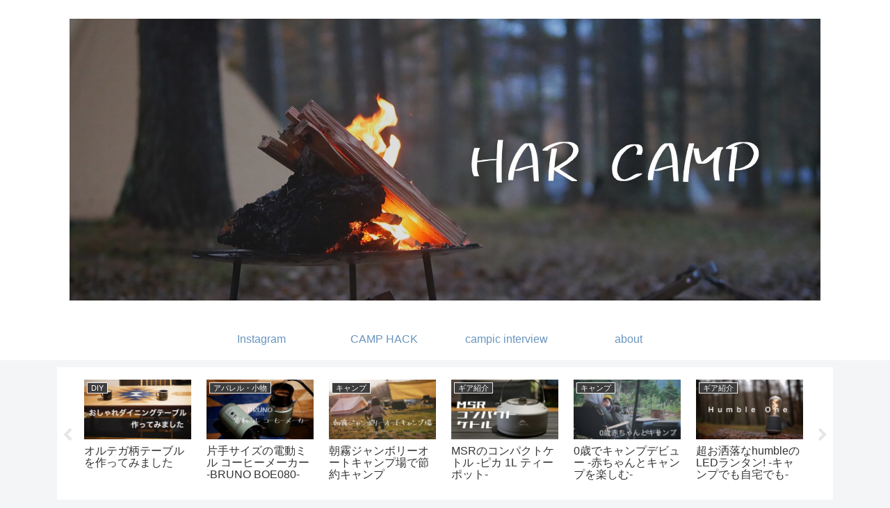

--- FILE ---
content_type: text/html; charset=UTF-8
request_url: https://shuuuuunya.com/camp-gear/fafb982a-48f8-49da-833f-239bc21aaeed/
body_size: 52186
content:
<!doctype html>
<html dir="ltr" lang="ja" prefix="og: https://ogp.me/ns#">

<head>
<meta charset="utf-8">
<meta name="viewport" content="width=device-width, initial-scale=1.0, viewport-fit=cover">
<meta name="referrer" content="no-referrer-when-downgrade">
<meta name="format-detection" content="telephone=no">


  


  
  

  <!-- preconnect dns-prefetch -->
<link rel="preconnect dns-prefetch" href="//www.googletagmanager.com">
<link rel="preconnect dns-prefetch" href="//www.google-analytics.com">
<link rel="preconnect dns-prefetch" href="//ajax.googleapis.com">
<link rel="preconnect dns-prefetch" href="//cdnjs.cloudflare.com">
<link rel="preconnect dns-prefetch" href="//pagead2.googlesyndication.com">
<link rel="preconnect dns-prefetch" href="//googleads.g.doubleclick.net">
<link rel="preconnect dns-prefetch" href="//tpc.googlesyndication.com">
<link rel="preconnect dns-prefetch" href="//ad.doubleclick.net">
<link rel="preconnect dns-prefetch" href="//www.gstatic.com">
<link rel="preconnect dns-prefetch" href="//cse.google.com">
<link rel="preconnect dns-prefetch" href="//fonts.gstatic.com">
<link rel="preconnect dns-prefetch" href="//fonts.googleapis.com">
<link rel="preconnect dns-prefetch" href="//cms.quantserve.com">
<link rel="preconnect dns-prefetch" href="//secure.gravatar.com">
<link rel="preconnect dns-prefetch" href="//cdn.syndication.twimg.com">
<link rel="preconnect dns-prefetch" href="//cdn.jsdelivr.net">
<link rel="preconnect dns-prefetch" href="//images-fe.ssl-images-amazon.com">
<link rel="preconnect dns-prefetch" href="//completion.amazon.com">
<link rel="preconnect dns-prefetch" href="//m.media-amazon.com">
<link rel="preconnect dns-prefetch" href="//i.moshimo.com">
<link rel="preconnect dns-prefetch" href="//aml.valuecommerce.com">
<link rel="preconnect dns-prefetch" href="//dalc.valuecommerce.com">
<link rel="preconnect dns-prefetch" href="//dalb.valuecommerce.com">

<!-- Preload -->
<link rel="preload" as="font" type="font/woff" href="https://shuuuuunya.com/wp-content/themes/cocoon-master/webfonts/icomoon/fonts/icomoon.woff" crossorigin>
<link rel="preload" as="font" type="font/woff2" href="https://shuuuuunya.com/wp-content/themes/cocoon-master/webfonts/fontawesome/fonts/fontawesome-webfont.woff2?v=4.7.0" crossorigin>
<title>FAFB982A-48F8-49DA-833F-239BC21AAEED | HAR CAMP</title>

		<!-- All in One SEO 4.4.7.1 - aioseo.com -->
		<meta name="robots" content="max-snippet:-1, max-image-preview:large, max-video-preview:-1" />
		<link rel="canonical" href="https://shuuuuunya.com/camp-gear/fafb982a-48f8-49da-833f-239bc21aaeed/" />
		<meta name="generator" content="All in One SEO (AIOSEO) 4.4.7.1" />
		<meta property="og:locale" content="ja_JP" />
		<meta property="og:site_name" content="HAR CAMP" />
		<meta property="og:type" content="article" />
		<meta property="og:title" content="FAFB982A-48F8-49DA-833F-239BC21AAEED | HAR CAMP" />
		<meta property="og:url" content="https://shuuuuunya.com/camp-gear/fafb982a-48f8-49da-833f-239bc21aaeed/" />
		<meta property="fb:admins" content="profile.php?id=100042038478391" />
		<meta property="og:image" content="https://shuuuuunya.com/wp-content/uploads/2020/11/9041EB11-1607-4E93-A914-E0320DC7DC81-scaled.jpeg" />
		<meta property="og:image:secure_url" content="https://shuuuuunya.com/wp-content/uploads/2020/11/9041EB11-1607-4E93-A914-E0320DC7DC81-scaled.jpeg" />
		<meta property="article:published_time" content="2019-12-15T22:49:52+00:00" />
		<meta property="article:modified_time" content="2019-12-15T22:49:52+00:00" />
		<meta property="article:author" content="https://www.facebook.com/profile.php?id=100042038478391" />
		<meta name="twitter:card" content="summary_large_image" />
		<meta name="twitter:site" content="@shuuuuunya1" />
		<meta name="twitter:title" content="FAFB982A-48F8-49DA-833F-239BC21AAEED | HAR CAMP" />
		<meta name="twitter:creator" content="@shuuuuunya1" />
		<meta name="twitter:image" content="https://shuuuuunya.com/wp-content/uploads/2020/11/9041EB11-1607-4E93-A914-E0320DC7DC81-scaled.jpeg" />
		<script type="application/ld+json" class="aioseo-schema">
			{"@context":"https:\/\/schema.org","@graph":[{"@type":"BreadcrumbList","@id":"https:\/\/shuuuuunya.com\/camp-gear\/fafb982a-48f8-49da-833f-239bc21aaeed\/#breadcrumblist","itemListElement":[{"@type":"ListItem","@id":"https:\/\/shuuuuunya.com\/#listItem","position":1,"item":{"@type":"WebPage","@id":"https:\/\/shuuuuunya.com\/","name":"\u5bb6","description":"\u30ad\u30e3\u30f3\u30d7\u306b\u95a2\u3059\u308b\u60c5\u5831\u3092\u307e\u3068\u3081\u305f\u308a\u3002\u624b\u4f5c\u308a\u30ad\u30e3\u30f3\u30d7\u30ae\u30a2\u3084\u5bb6\u5177\u306eDIY\u3092\u7d39\u4ecb\u3057\u3066\u3044\u307e\u3059\u3002\u30ad\u30e3\u30f3\u30d7\u30ae\u30a2\u3084\u30ac\u30b8\u30a7\u30c3\u30c8\u306e\u30ec\u30d3\u30e5\u30fc\u3082\u4f5c\u6210\u3057\u3066\u304a\u308a\u307e\u3059\u3002\u8da3\u5473\u3001\u597d\u304d\u306a\u3053\u3068\u3092\u5171\u6709\u3001\u60c5\u5831\u767a\u4fe1\u3057\u3066\u3044\u304d\u305f\u3044\u3068\u601d\u3063\u3066\u3044\u307e\u3059\u3002","url":"https:\/\/shuuuuunya.com\/"},"nextItem":"https:\/\/shuuuuunya.com\/camp-gear\/fafb982a-48f8-49da-833f-239bc21aaeed\/#listItem"},{"@type":"ListItem","@id":"https:\/\/shuuuuunya.com\/camp-gear\/fafb982a-48f8-49da-833f-239bc21aaeed\/#listItem","position":2,"item":{"@type":"WebPage","@id":"https:\/\/shuuuuunya.com\/camp-gear\/fafb982a-48f8-49da-833f-239bc21aaeed\/","name":"FAFB982A-48F8-49DA-833F-239BC21AAEED","url":"https:\/\/shuuuuunya.com\/camp-gear\/fafb982a-48f8-49da-833f-239bc21aaeed\/"},"previousItem":"https:\/\/shuuuuunya.com\/#listItem"}]},{"@type":"ItemPage","@id":"https:\/\/shuuuuunya.com\/camp-gear\/fafb982a-48f8-49da-833f-239bc21aaeed\/#itempage","url":"https:\/\/shuuuuunya.com\/camp-gear\/fafb982a-48f8-49da-833f-239bc21aaeed\/","name":"FAFB982A-48F8-49DA-833F-239BC21AAEED | HAR CAMP","inLanguage":"ja","isPartOf":{"@id":"https:\/\/shuuuuunya.com\/#website"},"breadcrumb":{"@id":"https:\/\/shuuuuunya.com\/camp-gear\/fafb982a-48f8-49da-833f-239bc21aaeed\/#breadcrumblist"},"datePublished":"2019-12-15T22:49:52+09:00","dateModified":"2019-12-15T22:49:52+09:00"},{"@type":"Organization","@id":"https:\/\/shuuuuunya.com\/#organization","name":"HAR CAMP","url":"https:\/\/shuuuuunya.com\/","sameAs":["https:\/\/twitter.com\/shuuuuunya1"]},{"@type":"WebSite","@id":"https:\/\/shuuuuunya.com\/#website","url":"https:\/\/shuuuuunya.com\/","name":"HAR CAMP","inLanguage":"ja","publisher":{"@id":"https:\/\/shuuuuunya.com\/#organization"}}]}
		</script>
		<script type="text/javascript" >
			window.ga=window.ga||function(){(ga.q=ga.q||[]).push(arguments)};ga.l=+new Date;
			ga('create', "UA-149906485-1", 'auto');
			ga('send', 'pageview');
		</script>
		<script async src="https://www.google-analytics.com/analytics.js"></script>
		<!-- All in One SEO -->


<!-- OGP -->
<meta property="og:type" content="article">
<meta property="og:description" content="">
<meta property="og:title" content="FAFB982A-48F8-49DA-833F-239BC21AAEED">
<meta property="og:url" content="https://shuuuuunya.com/camp-gear/fafb982a-48f8-49da-833f-239bc21aaeed/">
<meta property="og:image" content="https://shuuuuunya.com/wp-content/uploads/2020/11/9041EB11-1607-4E93-A914-E0320DC7DC81-scaled.jpeg">
<meta property="og:site_name" content="HAR CAMP">
<meta property="og:locale" content="ja_JP">
<meta property="article:published_time" content="2019-12-16T07:49:52+09:00" />
<meta property="article:modified_time" content="2019-12-16T07:49:52+09:00" />
<!-- /OGP -->

<!-- Twitter Card -->
<meta name="twitter:card" content="summary_large_image">
<meta property="twitter:description" content="">
<meta property="twitter:title" content="FAFB982A-48F8-49DA-833F-239BC21AAEED">
<meta property="twitter:url" content="https://shuuuuunya.com/camp-gear/fafb982a-48f8-49da-833f-239bc21aaeed/">
<meta name="twitter:image" content="https://shuuuuunya.com/wp-content/uploads/2020/11/9041EB11-1607-4E93-A914-E0320DC7DC81-scaled.jpeg">
<meta name="twitter:domain" content="shuuuuunya.com">
<!-- /Twitter Card -->
<link rel='dns-prefetch' href='//ajax.googleapis.com' />
<link rel='dns-prefetch' href='//cdnjs.cloudflare.com' />
<link rel='dns-prefetch' href='//www.google.com' />
<link rel='dns-prefetch' href='//stats.wp.com' />
<link rel='dns-prefetch' href='//c0.wp.com' />
<link rel="alternate" type="application/rss+xml" title="HAR CAMP &raquo; フィード" href="https://shuuuuunya.com/feed/" />
<link rel="alternate" type="application/rss+xml" title="HAR CAMP &raquo; コメントフィード" href="https://shuuuuunya.com/comments/feed/" />
<link rel="alternate" type="application/rss+xml" title="HAR CAMP &raquo; FAFB982A-48F8-49DA-833F-239BC21AAEED のコメントのフィード" href="https://shuuuuunya.com/camp-gear/fafb982a-48f8-49da-833f-239bc21aaeed/feed/" />
<style id='wp-img-auto-sizes-contain-inline-css'>
img:is([sizes=auto i],[sizes^="auto," i]){contain-intrinsic-size:3000px 1500px}
/*# sourceURL=wp-img-auto-sizes-contain-inline-css */
</style>
<link rel='stylesheet' id='sbi_styles-css' href='https://shuuuuunya.com/wp-content/plugins/instagram-feed/css/sbi-styles.min.css?ver=6.2.4&#038;fver=20231008113156' media='all' />
<style id='wp-block-library-inline-css'>
:root{--wp-block-synced-color:#7a00df;--wp-block-synced-color--rgb:122,0,223;--wp-bound-block-color:var(--wp-block-synced-color);--wp-editor-canvas-background:#ddd;--wp-admin-theme-color:#007cba;--wp-admin-theme-color--rgb:0,124,186;--wp-admin-theme-color-darker-10:#006ba1;--wp-admin-theme-color-darker-10--rgb:0,107,160.5;--wp-admin-theme-color-darker-20:#005a87;--wp-admin-theme-color-darker-20--rgb:0,90,135;--wp-admin-border-width-focus:2px}@media (min-resolution:192dpi){:root{--wp-admin-border-width-focus:1.5px}}.wp-element-button{cursor:pointer}:root .has-very-light-gray-background-color{background-color:#eee}:root .has-very-dark-gray-background-color{background-color:#313131}:root .has-very-light-gray-color{color:#eee}:root .has-very-dark-gray-color{color:#313131}:root .has-vivid-green-cyan-to-vivid-cyan-blue-gradient-background{background:linear-gradient(135deg,#00d084,#0693e3)}:root .has-purple-crush-gradient-background{background:linear-gradient(135deg,#34e2e4,#4721fb 50%,#ab1dfe)}:root .has-hazy-dawn-gradient-background{background:linear-gradient(135deg,#faaca8,#dad0ec)}:root .has-subdued-olive-gradient-background{background:linear-gradient(135deg,#fafae1,#67a671)}:root .has-atomic-cream-gradient-background{background:linear-gradient(135deg,#fdd79a,#004a59)}:root .has-nightshade-gradient-background{background:linear-gradient(135deg,#330968,#31cdcf)}:root .has-midnight-gradient-background{background:linear-gradient(135deg,#020381,#2874fc)}:root{--wp--preset--font-size--normal:16px;--wp--preset--font-size--huge:42px}.has-regular-font-size{font-size:1em}.has-larger-font-size{font-size:2.625em}.has-normal-font-size{font-size:var(--wp--preset--font-size--normal)}.has-huge-font-size{font-size:var(--wp--preset--font-size--huge)}.has-text-align-center{text-align:center}.has-text-align-left{text-align:left}.has-text-align-right{text-align:right}.has-fit-text{white-space:nowrap!important}#end-resizable-editor-section{display:none}.aligncenter{clear:both}.items-justified-left{justify-content:flex-start}.items-justified-center{justify-content:center}.items-justified-right{justify-content:flex-end}.items-justified-space-between{justify-content:space-between}.screen-reader-text{border:0;clip-path:inset(50%);height:1px;margin:-1px;overflow:hidden;padding:0;position:absolute;width:1px;word-wrap:normal!important}.screen-reader-text:focus{background-color:#ddd;clip-path:none;color:#444;display:block;font-size:1em;height:auto;left:5px;line-height:normal;padding:15px 23px 14px;text-decoration:none;top:5px;width:auto;z-index:100000}html :where(.has-border-color){border-style:solid}html :where([style*=border-top-color]){border-top-style:solid}html :where([style*=border-right-color]){border-right-style:solid}html :where([style*=border-bottom-color]){border-bottom-style:solid}html :where([style*=border-left-color]){border-left-style:solid}html :where([style*=border-width]){border-style:solid}html :where([style*=border-top-width]){border-top-style:solid}html :where([style*=border-right-width]){border-right-style:solid}html :where([style*=border-bottom-width]){border-bottom-style:solid}html :where([style*=border-left-width]){border-left-style:solid}html :where(img[class*=wp-image-]){height:auto;max-width:100%}:where(figure){margin:0 0 1em}html :where(.is-position-sticky){--wp-admin--admin-bar--position-offset:var(--wp-admin--admin-bar--height,0px)}@media screen and (max-width:600px){html :where(.is-position-sticky){--wp-admin--admin-bar--position-offset:0px}}
.has-text-align-justify{text-align:justify;}

/*# sourceURL=wp-block-library-inline-css */
</style><link rel='stylesheet' id='mediaelement-css' href='https://c0.wp.com/c/6.9/wp-includes/js/mediaelement/mediaelementplayer-legacy.min.css' type='text/css' media='all' />
<link rel='stylesheet' id='wp-mediaelement-css' href='https://c0.wp.com/c/6.9/wp-includes/js/mediaelement/wp-mediaelement.min.css' type='text/css' media='all' />
<style id='global-styles-inline-css' type='text/css'>
:root{--wp--preset--aspect-ratio--square: 1;--wp--preset--aspect-ratio--4-3: 4/3;--wp--preset--aspect-ratio--3-4: 3/4;--wp--preset--aspect-ratio--3-2: 3/2;--wp--preset--aspect-ratio--2-3: 2/3;--wp--preset--aspect-ratio--16-9: 16/9;--wp--preset--aspect-ratio--9-16: 9/16;--wp--preset--color--black: #000000;--wp--preset--color--cyan-bluish-gray: #abb8c3;--wp--preset--color--white: #ffffff;--wp--preset--color--pale-pink: #f78da7;--wp--preset--color--vivid-red: #cf2e2e;--wp--preset--color--luminous-vivid-orange: #ff6900;--wp--preset--color--luminous-vivid-amber: #fcb900;--wp--preset--color--light-green-cyan: #7bdcb5;--wp--preset--color--vivid-green-cyan: #00d084;--wp--preset--color--pale-cyan-blue: #8ed1fc;--wp--preset--color--vivid-cyan-blue: #0693e3;--wp--preset--color--vivid-purple: #9b51e0;--wp--preset--color--key-color: #3d3d3d;--wp--preset--color--red: #e60033;--wp--preset--color--pink: #e95295;--wp--preset--color--purple: #884898;--wp--preset--color--deep: #55295b;--wp--preset--color--indigo: #1e50a2;--wp--preset--color--blue: #0095d9;--wp--preset--color--light-blue: #2ca9e1;--wp--preset--color--cyan: #00a3af;--wp--preset--color--teal: #007b43;--wp--preset--color--green: #3eb370;--wp--preset--color--light-green: #8bc34a;--wp--preset--color--lime: #c3d825;--wp--preset--color--yellow: #ffd900;--wp--preset--color--amber: #ffc107;--wp--preset--color--orange: #f39800;--wp--preset--color--deep-orange: #ea5506;--wp--preset--color--brown: #954e2a;--wp--preset--color--grey: #949495;--wp--preset--color--cocoon-black: #333333;--wp--preset--color--cocoon-white: #fffffb;--wp--preset--color--watery-blue: #f3fafe;--wp--preset--color--watery-yellow: #fff7cc;--wp--preset--color--watery-red: #fdf2f2;--wp--preset--color--watery-green: #ebf8f4;--wp--preset--color--ex-a: #ffffff;--wp--preset--color--ex-b: #ffffff;--wp--preset--color--ex-c: #ffffff;--wp--preset--color--ex-d: #ffffff;--wp--preset--color--ex-e: #ffffff;--wp--preset--color--ex-f: #ffffff;--wp--preset--gradient--vivid-cyan-blue-to-vivid-purple: linear-gradient(135deg,rgb(6,147,227) 0%,rgb(155,81,224) 100%);--wp--preset--gradient--light-green-cyan-to-vivid-green-cyan: linear-gradient(135deg,rgb(122,220,180) 0%,rgb(0,208,130) 100%);--wp--preset--gradient--luminous-vivid-amber-to-luminous-vivid-orange: linear-gradient(135deg,rgb(252,185,0) 0%,rgb(255,105,0) 100%);--wp--preset--gradient--luminous-vivid-orange-to-vivid-red: linear-gradient(135deg,rgb(255,105,0) 0%,rgb(207,46,46) 100%);--wp--preset--gradient--very-light-gray-to-cyan-bluish-gray: linear-gradient(135deg,rgb(238,238,238) 0%,rgb(169,184,195) 100%);--wp--preset--gradient--cool-to-warm-spectrum: linear-gradient(135deg,rgb(74,234,220) 0%,rgb(151,120,209) 20%,rgb(207,42,186) 40%,rgb(238,44,130) 60%,rgb(251,105,98) 80%,rgb(254,248,76) 100%);--wp--preset--gradient--blush-light-purple: linear-gradient(135deg,rgb(255,206,236) 0%,rgb(152,150,240) 100%);--wp--preset--gradient--blush-bordeaux: linear-gradient(135deg,rgb(254,205,165) 0%,rgb(254,45,45) 50%,rgb(107,0,62) 100%);--wp--preset--gradient--luminous-dusk: linear-gradient(135deg,rgb(255,203,112) 0%,rgb(199,81,192) 50%,rgb(65,88,208) 100%);--wp--preset--gradient--pale-ocean: linear-gradient(135deg,rgb(255,245,203) 0%,rgb(182,227,212) 50%,rgb(51,167,181) 100%);--wp--preset--gradient--electric-grass: linear-gradient(135deg,rgb(202,248,128) 0%,rgb(113,206,126) 100%);--wp--preset--gradient--midnight: linear-gradient(135deg,rgb(2,3,129) 0%,rgb(40,116,252) 100%);--wp--preset--font-size--small: 13px;--wp--preset--font-size--medium: 20px;--wp--preset--font-size--large: 36px;--wp--preset--font-size--x-large: 42px;--wp--preset--spacing--20: 0.44rem;--wp--preset--spacing--30: 0.67rem;--wp--preset--spacing--40: 1rem;--wp--preset--spacing--50: 1.5rem;--wp--preset--spacing--60: 2.25rem;--wp--preset--spacing--70: 3.38rem;--wp--preset--spacing--80: 5.06rem;--wp--preset--shadow--natural: 6px 6px 9px rgba(0, 0, 0, 0.2);--wp--preset--shadow--deep: 12px 12px 50px rgba(0, 0, 0, 0.4);--wp--preset--shadow--sharp: 6px 6px 0px rgba(0, 0, 0, 0.2);--wp--preset--shadow--outlined: 6px 6px 0px -3px rgb(255, 255, 255), 6px 6px rgb(0, 0, 0);--wp--preset--shadow--crisp: 6px 6px 0px rgb(0, 0, 0);}:root { --wp--style--global--content-size: 840px;--wp--style--global--wide-size: 1200px; }:where(body) { margin: 0; }.wp-site-blocks > .alignleft { float: left; margin-right: 2em; }.wp-site-blocks > .alignright { float: right; margin-left: 2em; }.wp-site-blocks > .aligncenter { justify-content: center; margin-left: auto; margin-right: auto; }:where(.wp-site-blocks) > * { margin-block-start: 24px; margin-block-end: 0; }:where(.wp-site-blocks) > :first-child { margin-block-start: 0; }:where(.wp-site-blocks) > :last-child { margin-block-end: 0; }:root { --wp--style--block-gap: 24px; }:root :where(.is-layout-flow) > :first-child{margin-block-start: 0;}:root :where(.is-layout-flow) > :last-child{margin-block-end: 0;}:root :where(.is-layout-flow) > *{margin-block-start: 24px;margin-block-end: 0;}:root :where(.is-layout-constrained) > :first-child{margin-block-start: 0;}:root :where(.is-layout-constrained) > :last-child{margin-block-end: 0;}:root :where(.is-layout-constrained) > *{margin-block-start: 24px;margin-block-end: 0;}:root :where(.is-layout-flex){gap: 24px;}:root :where(.is-layout-grid){gap: 24px;}.is-layout-flow > .alignleft{float: left;margin-inline-start: 0;margin-inline-end: 2em;}.is-layout-flow > .alignright{float: right;margin-inline-start: 2em;margin-inline-end: 0;}.is-layout-flow > .aligncenter{margin-left: auto !important;margin-right: auto !important;}.is-layout-constrained > .alignleft{float: left;margin-inline-start: 0;margin-inline-end: 2em;}.is-layout-constrained > .alignright{float: right;margin-inline-start: 2em;margin-inline-end: 0;}.is-layout-constrained > .aligncenter{margin-left: auto !important;margin-right: auto !important;}.is-layout-constrained > :where(:not(.alignleft):not(.alignright):not(.alignfull)){max-width: var(--wp--style--global--content-size);margin-left: auto !important;margin-right: auto !important;}.is-layout-constrained > .alignwide{max-width: var(--wp--style--global--wide-size);}body .is-layout-flex{display: flex;}.is-layout-flex{flex-wrap: wrap;align-items: center;}.is-layout-flex > :is(*, div){margin: 0;}body .is-layout-grid{display: grid;}.is-layout-grid > :is(*, div){margin: 0;}body{padding-top: 0px;padding-right: 0px;padding-bottom: 0px;padding-left: 0px;}a:where(:not(.wp-element-button)){text-decoration: underline;}:root :where(.wp-element-button, .wp-block-button__link){background-color: #32373c;border-width: 0;color: #fff;font-family: inherit;font-size: inherit;font-style: inherit;font-weight: inherit;letter-spacing: inherit;line-height: inherit;padding-top: calc(0.667em + 2px);padding-right: calc(1.333em + 2px);padding-bottom: calc(0.667em + 2px);padding-left: calc(1.333em + 2px);text-decoration: none;text-transform: inherit;}.has-black-color{color: var(--wp--preset--color--black) !important;}.has-cyan-bluish-gray-color{color: var(--wp--preset--color--cyan-bluish-gray) !important;}.has-white-color{color: var(--wp--preset--color--white) !important;}.has-pale-pink-color{color: var(--wp--preset--color--pale-pink) !important;}.has-vivid-red-color{color: var(--wp--preset--color--vivid-red) !important;}.has-luminous-vivid-orange-color{color: var(--wp--preset--color--luminous-vivid-orange) !important;}.has-luminous-vivid-amber-color{color: var(--wp--preset--color--luminous-vivid-amber) !important;}.has-light-green-cyan-color{color: var(--wp--preset--color--light-green-cyan) !important;}.has-vivid-green-cyan-color{color: var(--wp--preset--color--vivid-green-cyan) !important;}.has-pale-cyan-blue-color{color: var(--wp--preset--color--pale-cyan-blue) !important;}.has-vivid-cyan-blue-color{color: var(--wp--preset--color--vivid-cyan-blue) !important;}.has-vivid-purple-color{color: var(--wp--preset--color--vivid-purple) !important;}.has-key-color-color{color: var(--wp--preset--color--key-color) !important;}.has-red-color{color: var(--wp--preset--color--red) !important;}.has-pink-color{color: var(--wp--preset--color--pink) !important;}.has-purple-color{color: var(--wp--preset--color--purple) !important;}.has-deep-color{color: var(--wp--preset--color--deep) !important;}.has-indigo-color{color: var(--wp--preset--color--indigo) !important;}.has-blue-color{color: var(--wp--preset--color--blue) !important;}.has-light-blue-color{color: var(--wp--preset--color--light-blue) !important;}.has-cyan-color{color: var(--wp--preset--color--cyan) !important;}.has-teal-color{color: var(--wp--preset--color--teal) !important;}.has-green-color{color: var(--wp--preset--color--green) !important;}.has-light-green-color{color: var(--wp--preset--color--light-green) !important;}.has-lime-color{color: var(--wp--preset--color--lime) !important;}.has-yellow-color{color: var(--wp--preset--color--yellow) !important;}.has-amber-color{color: var(--wp--preset--color--amber) !important;}.has-orange-color{color: var(--wp--preset--color--orange) !important;}.has-deep-orange-color{color: var(--wp--preset--color--deep-orange) !important;}.has-brown-color{color: var(--wp--preset--color--brown) !important;}.has-grey-color{color: var(--wp--preset--color--grey) !important;}.has-cocoon-black-color{color: var(--wp--preset--color--cocoon-black) !important;}.has-cocoon-white-color{color: var(--wp--preset--color--cocoon-white) !important;}.has-watery-blue-color{color: var(--wp--preset--color--watery-blue) !important;}.has-watery-yellow-color{color: var(--wp--preset--color--watery-yellow) !important;}.has-watery-red-color{color: var(--wp--preset--color--watery-red) !important;}.has-watery-green-color{color: var(--wp--preset--color--watery-green) !important;}.has-ex-a-color{color: var(--wp--preset--color--ex-a) !important;}.has-ex-b-color{color: var(--wp--preset--color--ex-b) !important;}.has-ex-c-color{color: var(--wp--preset--color--ex-c) !important;}.has-ex-d-color{color: var(--wp--preset--color--ex-d) !important;}.has-ex-e-color{color: var(--wp--preset--color--ex-e) !important;}.has-ex-f-color{color: var(--wp--preset--color--ex-f) !important;}.has-black-background-color{background-color: var(--wp--preset--color--black) !important;}.has-cyan-bluish-gray-background-color{background-color: var(--wp--preset--color--cyan-bluish-gray) !important;}.has-white-background-color{background-color: var(--wp--preset--color--white) !important;}.has-pale-pink-background-color{background-color: var(--wp--preset--color--pale-pink) !important;}.has-vivid-red-background-color{background-color: var(--wp--preset--color--vivid-red) !important;}.has-luminous-vivid-orange-background-color{background-color: var(--wp--preset--color--luminous-vivid-orange) !important;}.has-luminous-vivid-amber-background-color{background-color: var(--wp--preset--color--luminous-vivid-amber) !important;}.has-light-green-cyan-background-color{background-color: var(--wp--preset--color--light-green-cyan) !important;}.has-vivid-green-cyan-background-color{background-color: var(--wp--preset--color--vivid-green-cyan) !important;}.has-pale-cyan-blue-background-color{background-color: var(--wp--preset--color--pale-cyan-blue) !important;}.has-vivid-cyan-blue-background-color{background-color: var(--wp--preset--color--vivid-cyan-blue) !important;}.has-vivid-purple-background-color{background-color: var(--wp--preset--color--vivid-purple) !important;}.has-key-color-background-color{background-color: var(--wp--preset--color--key-color) !important;}.has-red-background-color{background-color: var(--wp--preset--color--red) !important;}.has-pink-background-color{background-color: var(--wp--preset--color--pink) !important;}.has-purple-background-color{background-color: var(--wp--preset--color--purple) !important;}.has-deep-background-color{background-color: var(--wp--preset--color--deep) !important;}.has-indigo-background-color{background-color: var(--wp--preset--color--indigo) !important;}.has-blue-background-color{background-color: var(--wp--preset--color--blue) !important;}.has-light-blue-background-color{background-color: var(--wp--preset--color--light-blue) !important;}.has-cyan-background-color{background-color: var(--wp--preset--color--cyan) !important;}.has-teal-background-color{background-color: var(--wp--preset--color--teal) !important;}.has-green-background-color{background-color: var(--wp--preset--color--green) !important;}.has-light-green-background-color{background-color: var(--wp--preset--color--light-green) !important;}.has-lime-background-color{background-color: var(--wp--preset--color--lime) !important;}.has-yellow-background-color{background-color: var(--wp--preset--color--yellow) !important;}.has-amber-background-color{background-color: var(--wp--preset--color--amber) !important;}.has-orange-background-color{background-color: var(--wp--preset--color--orange) !important;}.has-deep-orange-background-color{background-color: var(--wp--preset--color--deep-orange) !important;}.has-brown-background-color{background-color: var(--wp--preset--color--brown) !important;}.has-grey-background-color{background-color: var(--wp--preset--color--grey) !important;}.has-cocoon-black-background-color{background-color: var(--wp--preset--color--cocoon-black) !important;}.has-cocoon-white-background-color{background-color: var(--wp--preset--color--cocoon-white) !important;}.has-watery-blue-background-color{background-color: var(--wp--preset--color--watery-blue) !important;}.has-watery-yellow-background-color{background-color: var(--wp--preset--color--watery-yellow) !important;}.has-watery-red-background-color{background-color: var(--wp--preset--color--watery-red) !important;}.has-watery-green-background-color{background-color: var(--wp--preset--color--watery-green) !important;}.has-ex-a-background-color{background-color: var(--wp--preset--color--ex-a) !important;}.has-ex-b-background-color{background-color: var(--wp--preset--color--ex-b) !important;}.has-ex-c-background-color{background-color: var(--wp--preset--color--ex-c) !important;}.has-ex-d-background-color{background-color: var(--wp--preset--color--ex-d) !important;}.has-ex-e-background-color{background-color: var(--wp--preset--color--ex-e) !important;}.has-ex-f-background-color{background-color: var(--wp--preset--color--ex-f) !important;}.has-black-border-color{border-color: var(--wp--preset--color--black) !important;}.has-cyan-bluish-gray-border-color{border-color: var(--wp--preset--color--cyan-bluish-gray) !important;}.has-white-border-color{border-color: var(--wp--preset--color--white) !important;}.has-pale-pink-border-color{border-color: var(--wp--preset--color--pale-pink) !important;}.has-vivid-red-border-color{border-color: var(--wp--preset--color--vivid-red) !important;}.has-luminous-vivid-orange-border-color{border-color: var(--wp--preset--color--luminous-vivid-orange) !important;}.has-luminous-vivid-amber-border-color{border-color: var(--wp--preset--color--luminous-vivid-amber) !important;}.has-light-green-cyan-border-color{border-color: var(--wp--preset--color--light-green-cyan) !important;}.has-vivid-green-cyan-border-color{border-color: var(--wp--preset--color--vivid-green-cyan) !important;}.has-pale-cyan-blue-border-color{border-color: var(--wp--preset--color--pale-cyan-blue) !important;}.has-vivid-cyan-blue-border-color{border-color: var(--wp--preset--color--vivid-cyan-blue) !important;}.has-vivid-purple-border-color{border-color: var(--wp--preset--color--vivid-purple) !important;}.has-key-color-border-color{border-color: var(--wp--preset--color--key-color) !important;}.has-red-border-color{border-color: var(--wp--preset--color--red) !important;}.has-pink-border-color{border-color: var(--wp--preset--color--pink) !important;}.has-purple-border-color{border-color: var(--wp--preset--color--purple) !important;}.has-deep-border-color{border-color: var(--wp--preset--color--deep) !important;}.has-indigo-border-color{border-color: var(--wp--preset--color--indigo) !important;}.has-blue-border-color{border-color: var(--wp--preset--color--blue) !important;}.has-light-blue-border-color{border-color: var(--wp--preset--color--light-blue) !important;}.has-cyan-border-color{border-color: var(--wp--preset--color--cyan) !important;}.has-teal-border-color{border-color: var(--wp--preset--color--teal) !important;}.has-green-border-color{border-color: var(--wp--preset--color--green) !important;}.has-light-green-border-color{border-color: var(--wp--preset--color--light-green) !important;}.has-lime-border-color{border-color: var(--wp--preset--color--lime) !important;}.has-yellow-border-color{border-color: var(--wp--preset--color--yellow) !important;}.has-amber-border-color{border-color: var(--wp--preset--color--amber) !important;}.has-orange-border-color{border-color: var(--wp--preset--color--orange) !important;}.has-deep-orange-border-color{border-color: var(--wp--preset--color--deep-orange) !important;}.has-brown-border-color{border-color: var(--wp--preset--color--brown) !important;}.has-grey-border-color{border-color: var(--wp--preset--color--grey) !important;}.has-cocoon-black-border-color{border-color: var(--wp--preset--color--cocoon-black) !important;}.has-cocoon-white-border-color{border-color: var(--wp--preset--color--cocoon-white) !important;}.has-watery-blue-border-color{border-color: var(--wp--preset--color--watery-blue) !important;}.has-watery-yellow-border-color{border-color: var(--wp--preset--color--watery-yellow) !important;}.has-watery-red-border-color{border-color: var(--wp--preset--color--watery-red) !important;}.has-watery-green-border-color{border-color: var(--wp--preset--color--watery-green) !important;}.has-ex-a-border-color{border-color: var(--wp--preset--color--ex-a) !important;}.has-ex-b-border-color{border-color: var(--wp--preset--color--ex-b) !important;}.has-ex-c-border-color{border-color: var(--wp--preset--color--ex-c) !important;}.has-ex-d-border-color{border-color: var(--wp--preset--color--ex-d) !important;}.has-ex-e-border-color{border-color: var(--wp--preset--color--ex-e) !important;}.has-ex-f-border-color{border-color: var(--wp--preset--color--ex-f) !important;}.has-vivid-cyan-blue-to-vivid-purple-gradient-background{background: var(--wp--preset--gradient--vivid-cyan-blue-to-vivid-purple) !important;}.has-light-green-cyan-to-vivid-green-cyan-gradient-background{background: var(--wp--preset--gradient--light-green-cyan-to-vivid-green-cyan) !important;}.has-luminous-vivid-amber-to-luminous-vivid-orange-gradient-background{background: var(--wp--preset--gradient--luminous-vivid-amber-to-luminous-vivid-orange) !important;}.has-luminous-vivid-orange-to-vivid-red-gradient-background{background: var(--wp--preset--gradient--luminous-vivid-orange-to-vivid-red) !important;}.has-very-light-gray-to-cyan-bluish-gray-gradient-background{background: var(--wp--preset--gradient--very-light-gray-to-cyan-bluish-gray) !important;}.has-cool-to-warm-spectrum-gradient-background{background: var(--wp--preset--gradient--cool-to-warm-spectrum) !important;}.has-blush-light-purple-gradient-background{background: var(--wp--preset--gradient--blush-light-purple) !important;}.has-blush-bordeaux-gradient-background{background: var(--wp--preset--gradient--blush-bordeaux) !important;}.has-luminous-dusk-gradient-background{background: var(--wp--preset--gradient--luminous-dusk) !important;}.has-pale-ocean-gradient-background{background: var(--wp--preset--gradient--pale-ocean) !important;}.has-electric-grass-gradient-background{background: var(--wp--preset--gradient--electric-grass) !important;}.has-midnight-gradient-background{background: var(--wp--preset--gradient--midnight) !important;}.has-small-font-size{font-size: var(--wp--preset--font-size--small) !important;}.has-medium-font-size{font-size: var(--wp--preset--font-size--medium) !important;}.has-large-font-size{font-size: var(--wp--preset--font-size--large) !important;}.has-x-large-font-size{font-size: var(--wp--preset--font-size--x-large) !important;}
/*# sourceURL=global-styles-inline-css */
</style>

<link rel='stylesheet' id='toc-screen-css' href='https://shuuuuunya.com/wp-content/plugins/table-of-contents-plus/screen.min.css?ver=2309&#038;fver=20231008113158' media='all' />
<link rel='stylesheet' id='ppress-frontend-css' href='https://shuuuuunya.com/wp-content/plugins/wp-user-avatar/assets/css/frontend.min.css?ver=4.10.2&#038;fver=20230605035027' media='all' />
<link rel='stylesheet' id='ppress-flatpickr-css' href='https://shuuuuunya.com/wp-content/plugins/wp-user-avatar/assets/flatpickr/flatpickr.min.css?ver=4.10.2&#038;fver=20230605035027' media='all' />
<link rel='stylesheet' id='ppress-select2-css' href='https://shuuuuunya.com/wp-content/plugins/wp-user-avatar/assets/select2/select2.min.css?ver=6.9&#038;fver=20230605035027' media='all' />
<link rel='stylesheet' id='yyi_rinker_stylesheet-css' href='https://shuuuuunya.com/wp-content/plugins/yyi-rinker/css/style.css?v=1.10.2&#038;ver=6.9&#038;fver=20231008113149' media='all' />
<link rel='stylesheet' id='cocoon-style-css' href='https://shuuuuunya.com/wp-content/themes/cocoon-master/style.css?ver=6.9&#038;fver=20231008113242' media='all' />
<style id='cocoon-style-inline-css'>
#header-container,#header-container .navi,#navi .navi-in>.menu-header .sub-menu,.article h2,.sidebar h2,.sidebar h3,.cat-link,.cat-label,.appeal-content .appeal-button,.demo .cat-label,.blogcard-type .blogcard-label,#footer{background-color:#3d3d3d}#navi .navi-in a:hover,#footer a:hover{background-color:rgba(255,255,255,.2)}.article h3,.article h4,.article h5,.article h6,.cat-link,.tag-link{border-color:#3d3d3d}blockquote::before,blockquote::after,.pager-post-navi a.a-wrap::before{color:rgba(61,61,61,.5)}blockquote,.key-btn{background-color:rgba(61,61,61,.05);border-color:rgba(61,61,61,.5)}pre,.pager-links span,.scrollable-table table th,table th,.pagination .current{background-color:rgba(61,61,61,.1);border-color:rgba(61,61,61,.5)}table:not(.has-border-color) th,table:not(.has-border-color) td,table:not(.has-border-color) thead,table:not(.has-border-color) tfoot,.page-numbers,.page-numbers.dots,.tagcloud a,.list.ecb-entry-border .entry-card-wrap,.related-entries.recb-entry-border .related-entry-card-wrap,.carousel .a-wrap,.pager-post-navi.post-navi-border a.a-wrap,.article .toc,.a-wrap .blogcard,.author-box,.comment-reply-link,.ranking-item{border-color:rgba(61,61,61,.5)}table tr:nth-of-type(2n+1),.page-numbers.dots,.a-wrap:hover,.pagination a:hover,.pagination-next-link:hover,.widget_recent_entries ul li a:hover,.widget_categories ul li a:hover,.widget_archive ul li a:hover,.widget_pages ul li a:hover,.widget_meta ul li a:hover,.widget_rss ul li a:hover,.widget_nav_menu ul li a:hover,.pager-links a:hover span,.tag-link:hover,.tagcloud a:hover{background-color:rgba(61,61,61,.05)}.header,.header .site-name-text,#navi .navi-in a,#navi .navi-in a:hover,.article h2,.sidebar h2,.sidebar h3,#footer,#footer a{color:#fff}#header-container,#header-container .navi,#navi .navi-in>.menu-header .sub-menu{background-color:#fff}.header,.header .site-name-text{color:#000}#header-container .navi,#navi .navi-in>.menu-header .sub-menu{background-color:#fff}#navi .navi-in a,#navi .navi-in a:hover{color:#6995bf}#navi .navi-in a:hover{background-color:rgba(255,255,255,.2)}.main{width:720px}.sidebar{width:376px}.wrap{width:1116px}@media screen and (max-width:1116px){.wrap{width:auto}.main,.sidebar,.sidebar-left .main,.sidebar-left .sidebar{margin:0 .5%}.main{width:67.4%}.sidebar{padding:1.5%;width:30%}.entry-card-thumb{width:38%}.entry-card-content{margin-left:40%}}body::after{content:url(https://shuuuuunya.com/wp-content/themes/cocoon-master/lib/analytics/access.php?post_id=457&post_type=attachment)!important;visibility:hidden;position:absolute;bottom:0;right:0;width:1px;height:1px;overflow:hidden;display:inline!important}.toc-checkbox{display:none}.toc-content{visibility:hidden;height:0;opacity:.2;transition:all 0.5s ease-out}.toc-checkbox:checked~.toc-content{visibility:visible;padding-top:.6em;height:100%;opacity:1}.toc-title::after{content:'[開く]';margin-left:.5em;cursor:pointer;font-size:.8em}.toc-title:hover::after{text-decoration:underline}.toc-checkbox:checked+.toc-title::after{content:'[閉じる]'}#respond{inset:0;position:absolute;visibility:hidden}.entry-content>*,.demo .entry-content p{line-height:1.8}.entry-content>*,.mce-content-body>*,.article p,.demo .entry-content p,.article dl,.article ul,.article ol,.article blockquote,.article pre,.article table,.article .toc,.body .article,.body .column-wrap,.body .new-entry-cards,.body .popular-entry-cards,.body .navi-entry-cards,.body .box-menus,.body .ranking-item,.body .rss-entry-cards,.body .widget,.body .author-box,.body .blogcard-wrap,.body .login-user-only,.body .information-box,.body .question-box,.body .alert-box,.body .information,.body .question,.body .alert,.body .memo-box,.body .comment-box,.body .common-icon-box,.body .blank-box,.body .button-block,.body .micro-bottom,.body .caption-box,.body .tab-caption-box,.body .label-box,.body .toggle-wrap,.body .wp-block-image,.body .booklink-box,.body .kaerebalink-box,.body .tomarebalink-box,.body .product-item-box,.body .speech-wrap,.body .wp-block-categories,.body .wp-block-archives,.body .wp-block-archives-dropdown,.body .wp-block-calendar,.body .ad-area,.body .wp-block-gallery,.body .wp-block-audio,.body .wp-block-cover,.body .wp-block-file,.body .wp-block-media-text,.body .wp-block-video,.body .wp-block-buttons,.body .wp-block-columns,.body .wp-block-separator,.body .components-placeholder,.body .wp-block-search,.body .wp-block-social-links,.body .timeline-box,.body .blogcard-type,.body .btn-wrap,.body .btn-wrap a,.body .block-box,.body .wp-block-embed,.body .wp-block-group,.body .wp-block-table,.body .scrollable-table,.body .wp-block-separator,.body .wp-block,.body .video-container,.comment-area,.related-entries,.pager-post-navi,.comment-respond{margin-bottom:1.4em}.is-root-container>*{margin-bottom:1.4em!important}.article h2,.article h3,.article h4,.article h5,.article h6{margin-bottom:1.26em}@media screen and (max-width:480px){.body,.menu-content{font-size:16px}}@media screen and (max-width:781px){.wp-block-column{margin-bottom:1.4em}}@media screen and (max-width:834px){.column-wrap>div{margin-bottom:1.4em}}.article .micro-top{margin-bottom:.28em}.article .micro-bottom{margin-top:-1.26em}.article .micro-balloon{margin-bottom:.7em}.article .micro-bottom.micro-balloon{margin-top:-.98em}.blank-box.bb-key-color{border-color:#3d3d3d}.iic-key-color li::before{color:#3d3d3d}.blank-box.bb-tab.bb-key-color::before{background-color:#3d3d3d}.tb-key-color .toggle-button{border:1px solid #3d3d3d;background:#3d3d3d;color:#fff}.tb-key-color .toggle-button::before{color:#ccc}.tb-key-color .toggle-checkbox:checked~.toggle-content{border-color:#3d3d3d}.cb-key-color.caption-box{border-color:#3d3d3d}.cb-key-color .caption-box-label{background-color:#3d3d3d;color:#fff}.tcb-key-color .tab-caption-box-label{background-color:#3d3d3d;color:#fff}.tcb-key-color .tab-caption-box-content{border-color:#3d3d3d}.lb-key-color .label-box-content{border-color:#3d3d3d}.mc-key-color{background-color:#3d3d3d;color:#fff;border:none}.mc-key-color.micro-bottom::after{border-bottom-color:#3d3d3d;border-top-color:transparent}.mc-key-color::before{border-top-color:transparent;border-bottom-color:transparent}.mc-key-color::after{border-top-color:#3d3d3d}.btn-key-color,.btn-wrap.btn-wrap-key-color>a{background-color:#3d3d3d}.has-text-color.has-key-color-color{color:#3d3d3d}.has-background.has-key-color-background-color{background-color:#3d3d3d}.body.article,body#tinymce.wp-editor{background-color:#fff}.body.article,.editor-post-title__block .editor-post-title__input,body#tinymce.wp-editor{color:#333}html .body .has-key-color-background-color{background-color:#3d3d3d}html .body .has-key-color-color{color:#3d3d3d}html .body .has-key-color-border-color{border-color:#3d3d3d}html .body .btn-wrap.has-key-color-background-color>a{background-color:#3d3d3d}html .body .btn-wrap.has-key-color-color>a{color:#3d3d3d}html .body .btn-wrap.has-key-color-border-color>a{border-color:#3d3d3d}html .body .bb-tab.has-key-color-border-color .bb-label{background-color:#3d3d3d}html .body .toggle-wrap.has-key-color-border-color .toggle-button{background-color:#3d3d3d}html .body .toggle-wrap.has-key-color-border-color .toggle-button,html .body .toggle-wrap.has-key-color-border-color .toggle-content{border-color:#3d3d3d}html .body .toggle-wrap.has-key-color-background-color .toggle-content{background-color:#3d3d3d}html .body .toggle-wrap.has-key-color-color .toggle-content{color:#3d3d3d}html .body .iconlist-box.has-key-color-icon-color li::before{color:#3d3d3d}.micro-text.has-key-color-color{color:#3d3d3d}html .body .micro-balloon.has-key-color-color{color:#3d3d3d}html .body .micro-balloon.has-key-color-background-color{background-color:#3d3d3d;border-color:transparent}html .body .micro-balloon.has-key-color-background-color.micro-bottom::after{border-bottom-color:#3d3d3d;border-top-color:transparent}html .body .micro-balloon.has-key-color-background-color::before{border-top-color:transparent;border-bottom-color:transparent}html .body .micro-balloon.has-key-color-background-color::after{border-top-color:#3d3d3d}html .body .micro-balloon.has-border-color.has-key-color-border-color{border-color:#3d3d3d}html .body .micro-balloon.micro-top.has-key-color-border-color::before{border-top-color:#3d3d3d}html .body .micro-balloon.micro-bottom.has-key-color-border-color::before{border-bottom-color:#3d3d3d}html .body .caption-box.has-key-color-border-color .box-label{background-color:#3d3d3d}html .body .tab-caption-box.has-key-color-border-color .box-label{background-color:#3d3d3d}html .body .tab-caption-box.has-key-color-border-color .box-content{border-color:#3d3d3d}html .body .tab-caption-box.has-key-color-background-color .box-content{background-color:#3d3d3d}html .body .tab-caption-box.has-key-color-color .box-content{color:#3d3d3d}html .body .label-box.has-key-color-border-color .box-content{border-color:#3d3d3d}html .body .label-box.has-key-color-background-color .box-content{background-color:#3d3d3d}html .body .label-box.has-key-color-color .box-content{color:#3d3d3d}html .body .speech-balloon.has-key-color-background-color{background-color:#3d3d3d}html .body .speech-balloon.has-text-color.has-key-color-color{color:#3d3d3d}html .body .speech-balloon.has-key-color-border-color{border-color:#3d3d3d}html .body .sbp-l .speech-balloon.has-key-color-border-color::before{border-right-color:#3d3d3d}html .body .sbp-r .speech-balloon.has-key-color-border-color::before{border-left-color:#3d3d3d}html .body .sbp-l .speech-balloon.has-key-color-background-color::after{border-right-color:#3d3d3d}html .body .sbp-r .speech-balloon.has-key-color-background-color::after{border-left-color:#3d3d3d}html .body .sbs-line.sbp-r .speech-balloon.has-key-color-background-color{background-color:#3d3d3d}html .body .sbs-line.sbp-r .speech-balloon.has-key-color-border-color{border-color:#3d3d3d}html .body .speech-wraphtml .body .sbs-think .speech-balloon.has-key-color-border-color::before,html .body .speech-wrap.sbs-think .speech-balloon.has-key-color-border-color::after{border-color:#3d3d3d}html .body .sbs-think .speech-balloon.has-key-color-background-color::before,html .body .sbs-think .speech-balloon.has-key-color-background-color::after{background-color:#3d3d3d}html .body .sbs-think .speech-balloon.has-key-color-border-color::before{border-color:#3d3d3d}html .body .timeline-box.has-key-color-point-color .timeline-item::before{background-color:#3d3d3d}.has-key-color-border-color.is-style-accordion .faq-question{background-color:#3d3d3d}html .body .has-key-color-question-color .faq-question-label{color:#3d3d3d}html .body .has-key-color-question-color.has-border-color .faq-question-label{color:#3d3d3d}html .body .has-key-color-answer-color .faq-answer-label{color:#3d3d3d}html .body .is-style-square.has-key-color-question-color .faq-question-label{color:#fff;background-color:#3d3d3d}html .body .is-style-square.has-key-color-answer-color .faq-answer-label{color:#fff;background-color:#3d3d3d}html .body .has-red-background-color{background-color:#e60033}html .body .has-red-color{color:#e60033}html .body .has-red-border-color{border-color:#e60033}html .body .btn-wrap.has-red-background-color>a{background-color:#e60033}html .body .btn-wrap.has-red-color>a{color:#e60033}html .body .btn-wrap.has-red-border-color>a{border-color:#e60033}html .body .bb-tab.has-red-border-color .bb-label{background-color:#e60033}html .body .toggle-wrap.has-red-border-color .toggle-button{background-color:#e60033}html .body .toggle-wrap.has-red-border-color .toggle-button,html .body .toggle-wrap.has-red-border-color .toggle-content{border-color:#e60033}html .body .toggle-wrap.has-red-background-color .toggle-content{background-color:#e60033}html .body .toggle-wrap.has-red-color .toggle-content{color:#e60033}html .body .iconlist-box.has-red-icon-color li::before{color:#e60033}.micro-text.has-red-color{color:#e60033}html .body .micro-balloon.has-red-color{color:#e60033}html .body .micro-balloon.has-red-background-color{background-color:#e60033;border-color:transparent}html .body .micro-balloon.has-red-background-color.micro-bottom::after{border-bottom-color:#e60033;border-top-color:transparent}html .body .micro-balloon.has-red-background-color::before{border-top-color:transparent;border-bottom-color:transparent}html .body .micro-balloon.has-red-background-color::after{border-top-color:#e60033}html .body .micro-balloon.has-border-color.has-red-border-color{border-color:#e60033}html .body .micro-balloon.micro-top.has-red-border-color::before{border-top-color:#e60033}html .body .micro-balloon.micro-bottom.has-red-border-color::before{border-bottom-color:#e60033}html .body .caption-box.has-red-border-color .box-label{background-color:#e60033}html .body .tab-caption-box.has-red-border-color .box-label{background-color:#e60033}html .body .tab-caption-box.has-red-border-color .box-content{border-color:#e60033}html .body .tab-caption-box.has-red-background-color .box-content{background-color:#e60033}html .body .tab-caption-box.has-red-color .box-content{color:#e60033}html .body .label-box.has-red-border-color .box-content{border-color:#e60033}html .body .label-box.has-red-background-color .box-content{background-color:#e60033}html .body .label-box.has-red-color .box-content{color:#e60033}html .body .speech-balloon.has-red-background-color{background-color:#e60033}html .body .speech-balloon.has-text-color.has-red-color{color:#e60033}html .body .speech-balloon.has-red-border-color{border-color:#e60033}html .body .sbp-l .speech-balloon.has-red-border-color::before{border-right-color:#e60033}html .body .sbp-r .speech-balloon.has-red-border-color::before{border-left-color:#e60033}html .body .sbp-l .speech-balloon.has-red-background-color::after{border-right-color:#e60033}html .body .sbp-r .speech-balloon.has-red-background-color::after{border-left-color:#e60033}html .body .sbs-line.sbp-r .speech-balloon.has-red-background-color{background-color:#e60033}html .body .sbs-line.sbp-r .speech-balloon.has-red-border-color{border-color:#e60033}html .body .speech-wraphtml .body .sbs-think .speech-balloon.has-red-border-color::before,html .body .speech-wrap.sbs-think .speech-balloon.has-red-border-color::after{border-color:#e60033}html .body .sbs-think .speech-balloon.has-red-background-color::before,html .body .sbs-think .speech-balloon.has-red-background-color::after{background-color:#e60033}html .body .sbs-think .speech-balloon.has-red-border-color::before{border-color:#e60033}html .body .timeline-box.has-red-point-color .timeline-item::before{background-color:#e60033}.has-red-border-color.is-style-accordion .faq-question{background-color:#e60033}html .body .has-red-question-color .faq-question-label{color:#e60033}html .body .has-red-question-color.has-border-color .faq-question-label{color:#e60033}html .body .has-red-answer-color .faq-answer-label{color:#e60033}html .body .is-style-square.has-red-question-color .faq-question-label{color:#fff;background-color:#e60033}html .body .is-style-square.has-red-answer-color .faq-answer-label{color:#fff;background-color:#e60033}html .body .has-pink-background-color{background-color:#e95295}html .body .has-pink-color{color:#e95295}html .body .has-pink-border-color{border-color:#e95295}html .body .btn-wrap.has-pink-background-color>a{background-color:#e95295}html .body .btn-wrap.has-pink-color>a{color:#e95295}html .body .btn-wrap.has-pink-border-color>a{border-color:#e95295}html .body .bb-tab.has-pink-border-color .bb-label{background-color:#e95295}html .body .toggle-wrap.has-pink-border-color .toggle-button{background-color:#e95295}html .body .toggle-wrap.has-pink-border-color .toggle-button,html .body .toggle-wrap.has-pink-border-color .toggle-content{border-color:#e95295}html .body .toggle-wrap.has-pink-background-color .toggle-content{background-color:#e95295}html .body .toggle-wrap.has-pink-color .toggle-content{color:#e95295}html .body .iconlist-box.has-pink-icon-color li::before{color:#e95295}.micro-text.has-pink-color{color:#e95295}html .body .micro-balloon.has-pink-color{color:#e95295}html .body .micro-balloon.has-pink-background-color{background-color:#e95295;border-color:transparent}html .body .micro-balloon.has-pink-background-color.micro-bottom::after{border-bottom-color:#e95295;border-top-color:transparent}html .body .micro-balloon.has-pink-background-color::before{border-top-color:transparent;border-bottom-color:transparent}html .body .micro-balloon.has-pink-background-color::after{border-top-color:#e95295}html .body .micro-balloon.has-border-color.has-pink-border-color{border-color:#e95295}html .body .micro-balloon.micro-top.has-pink-border-color::before{border-top-color:#e95295}html .body .micro-balloon.micro-bottom.has-pink-border-color::before{border-bottom-color:#e95295}html .body .caption-box.has-pink-border-color .box-label{background-color:#e95295}html .body .tab-caption-box.has-pink-border-color .box-label{background-color:#e95295}html .body .tab-caption-box.has-pink-border-color .box-content{border-color:#e95295}html .body .tab-caption-box.has-pink-background-color .box-content{background-color:#e95295}html .body .tab-caption-box.has-pink-color .box-content{color:#e95295}html .body .label-box.has-pink-border-color .box-content{border-color:#e95295}html .body .label-box.has-pink-background-color .box-content{background-color:#e95295}html .body .label-box.has-pink-color .box-content{color:#e95295}html .body .speech-balloon.has-pink-background-color{background-color:#e95295}html .body .speech-balloon.has-text-color.has-pink-color{color:#e95295}html .body .speech-balloon.has-pink-border-color{border-color:#e95295}html .body .sbp-l .speech-balloon.has-pink-border-color::before{border-right-color:#e95295}html .body .sbp-r .speech-balloon.has-pink-border-color::before{border-left-color:#e95295}html .body .sbp-l .speech-balloon.has-pink-background-color::after{border-right-color:#e95295}html .body .sbp-r .speech-balloon.has-pink-background-color::after{border-left-color:#e95295}html .body .sbs-line.sbp-r .speech-balloon.has-pink-background-color{background-color:#e95295}html .body .sbs-line.sbp-r .speech-balloon.has-pink-border-color{border-color:#e95295}html .body .speech-wraphtml .body .sbs-think .speech-balloon.has-pink-border-color::before,html .body .speech-wrap.sbs-think .speech-balloon.has-pink-border-color::after{border-color:#e95295}html .body .sbs-think .speech-balloon.has-pink-background-color::before,html .body .sbs-think .speech-balloon.has-pink-background-color::after{background-color:#e95295}html .body .sbs-think .speech-balloon.has-pink-border-color::before{border-color:#e95295}html .body .timeline-box.has-pink-point-color .timeline-item::before{background-color:#e95295}.has-pink-border-color.is-style-accordion .faq-question{background-color:#e95295}html .body .has-pink-question-color .faq-question-label{color:#e95295}html .body .has-pink-question-color.has-border-color .faq-question-label{color:#e95295}html .body .has-pink-answer-color .faq-answer-label{color:#e95295}html .body .is-style-square.has-pink-question-color .faq-question-label{color:#fff;background-color:#e95295}html .body .is-style-square.has-pink-answer-color .faq-answer-label{color:#fff;background-color:#e95295}html .body .has-purple-background-color{background-color:#884898}html .body .has-purple-color{color:#884898}html .body .has-purple-border-color{border-color:#884898}html .body .btn-wrap.has-purple-background-color>a{background-color:#884898}html .body .btn-wrap.has-purple-color>a{color:#884898}html .body .btn-wrap.has-purple-border-color>a{border-color:#884898}html .body .bb-tab.has-purple-border-color .bb-label{background-color:#884898}html .body .toggle-wrap.has-purple-border-color .toggle-button{background-color:#884898}html .body .toggle-wrap.has-purple-border-color .toggle-button,html .body .toggle-wrap.has-purple-border-color .toggle-content{border-color:#884898}html .body .toggle-wrap.has-purple-background-color .toggle-content{background-color:#884898}html .body .toggle-wrap.has-purple-color .toggle-content{color:#884898}html .body .iconlist-box.has-purple-icon-color li::before{color:#884898}.micro-text.has-purple-color{color:#884898}html .body .micro-balloon.has-purple-color{color:#884898}html .body .micro-balloon.has-purple-background-color{background-color:#884898;border-color:transparent}html .body .micro-balloon.has-purple-background-color.micro-bottom::after{border-bottom-color:#884898;border-top-color:transparent}html .body .micro-balloon.has-purple-background-color::before{border-top-color:transparent;border-bottom-color:transparent}html .body .micro-balloon.has-purple-background-color::after{border-top-color:#884898}html .body .micro-balloon.has-border-color.has-purple-border-color{border-color:#884898}html .body .micro-balloon.micro-top.has-purple-border-color::before{border-top-color:#884898}html .body .micro-balloon.micro-bottom.has-purple-border-color::before{border-bottom-color:#884898}html .body .caption-box.has-purple-border-color .box-label{background-color:#884898}html .body .tab-caption-box.has-purple-border-color .box-label{background-color:#884898}html .body .tab-caption-box.has-purple-border-color .box-content{border-color:#884898}html .body .tab-caption-box.has-purple-background-color .box-content{background-color:#884898}html .body .tab-caption-box.has-purple-color .box-content{color:#884898}html .body .label-box.has-purple-border-color .box-content{border-color:#884898}html .body .label-box.has-purple-background-color .box-content{background-color:#884898}html .body .label-box.has-purple-color .box-content{color:#884898}html .body .speech-balloon.has-purple-background-color{background-color:#884898}html .body .speech-balloon.has-text-color.has-purple-color{color:#884898}html .body .speech-balloon.has-purple-border-color{border-color:#884898}html .body .sbp-l .speech-balloon.has-purple-border-color::before{border-right-color:#884898}html .body .sbp-r .speech-balloon.has-purple-border-color::before{border-left-color:#884898}html .body .sbp-l .speech-balloon.has-purple-background-color::after{border-right-color:#884898}html .body .sbp-r .speech-balloon.has-purple-background-color::after{border-left-color:#884898}html .body .sbs-line.sbp-r .speech-balloon.has-purple-background-color{background-color:#884898}html .body .sbs-line.sbp-r .speech-balloon.has-purple-border-color{border-color:#884898}html .body .speech-wraphtml .body .sbs-think .speech-balloon.has-purple-border-color::before,html .body .speech-wrap.sbs-think .speech-balloon.has-purple-border-color::after{border-color:#884898}html .body .sbs-think .speech-balloon.has-purple-background-color::before,html .body .sbs-think .speech-balloon.has-purple-background-color::after{background-color:#884898}html .body .sbs-think .speech-balloon.has-purple-border-color::before{border-color:#884898}html .body .timeline-box.has-purple-point-color .timeline-item::before{background-color:#884898}.has-purple-border-color.is-style-accordion .faq-question{background-color:#884898}html .body .has-purple-question-color .faq-question-label{color:#884898}html .body .has-purple-question-color.has-border-color .faq-question-label{color:#884898}html .body .has-purple-answer-color .faq-answer-label{color:#884898}html .body .is-style-square.has-purple-question-color .faq-question-label{color:#fff;background-color:#884898}html .body .is-style-square.has-purple-answer-color .faq-answer-label{color:#fff;background-color:#884898}html .body .has-deep-background-color{background-color:#55295b}html .body .has-deep-color{color:#55295b}html .body .has-deep-border-color{border-color:#55295b}html .body .btn-wrap.has-deep-background-color>a{background-color:#55295b}html .body .btn-wrap.has-deep-color>a{color:#55295b}html .body .btn-wrap.has-deep-border-color>a{border-color:#55295b}html .body .bb-tab.has-deep-border-color .bb-label{background-color:#55295b}html .body .toggle-wrap.has-deep-border-color .toggle-button{background-color:#55295b}html .body .toggle-wrap.has-deep-border-color .toggle-button,html .body .toggle-wrap.has-deep-border-color .toggle-content{border-color:#55295b}html .body .toggle-wrap.has-deep-background-color .toggle-content{background-color:#55295b}html .body .toggle-wrap.has-deep-color .toggle-content{color:#55295b}html .body .iconlist-box.has-deep-icon-color li::before{color:#55295b}.micro-text.has-deep-color{color:#55295b}html .body .micro-balloon.has-deep-color{color:#55295b}html .body .micro-balloon.has-deep-background-color{background-color:#55295b;border-color:transparent}html .body .micro-balloon.has-deep-background-color.micro-bottom::after{border-bottom-color:#55295b;border-top-color:transparent}html .body .micro-balloon.has-deep-background-color::before{border-top-color:transparent;border-bottom-color:transparent}html .body .micro-balloon.has-deep-background-color::after{border-top-color:#55295b}html .body .micro-balloon.has-border-color.has-deep-border-color{border-color:#55295b}html .body .micro-balloon.micro-top.has-deep-border-color::before{border-top-color:#55295b}html .body .micro-balloon.micro-bottom.has-deep-border-color::before{border-bottom-color:#55295b}html .body .caption-box.has-deep-border-color .box-label{background-color:#55295b}html .body .tab-caption-box.has-deep-border-color .box-label{background-color:#55295b}html .body .tab-caption-box.has-deep-border-color .box-content{border-color:#55295b}html .body .tab-caption-box.has-deep-background-color .box-content{background-color:#55295b}html .body .tab-caption-box.has-deep-color .box-content{color:#55295b}html .body .label-box.has-deep-border-color .box-content{border-color:#55295b}html .body .label-box.has-deep-background-color .box-content{background-color:#55295b}html .body .label-box.has-deep-color .box-content{color:#55295b}html .body .speech-balloon.has-deep-background-color{background-color:#55295b}html .body .speech-balloon.has-text-color.has-deep-color{color:#55295b}html .body .speech-balloon.has-deep-border-color{border-color:#55295b}html .body .sbp-l .speech-balloon.has-deep-border-color::before{border-right-color:#55295b}html .body .sbp-r .speech-balloon.has-deep-border-color::before{border-left-color:#55295b}html .body .sbp-l .speech-balloon.has-deep-background-color::after{border-right-color:#55295b}html .body .sbp-r .speech-balloon.has-deep-background-color::after{border-left-color:#55295b}html .body .sbs-line.sbp-r .speech-balloon.has-deep-background-color{background-color:#55295b}html .body .sbs-line.sbp-r .speech-balloon.has-deep-border-color{border-color:#55295b}html .body .speech-wraphtml .body .sbs-think .speech-balloon.has-deep-border-color::before,html .body .speech-wrap.sbs-think .speech-balloon.has-deep-border-color::after{border-color:#55295b}html .body .sbs-think .speech-balloon.has-deep-background-color::before,html .body .sbs-think .speech-balloon.has-deep-background-color::after{background-color:#55295b}html .body .sbs-think .speech-balloon.has-deep-border-color::before{border-color:#55295b}html .body .timeline-box.has-deep-point-color .timeline-item::before{background-color:#55295b}.has-deep-border-color.is-style-accordion .faq-question{background-color:#55295b}html .body .has-deep-question-color .faq-question-label{color:#55295b}html .body .has-deep-question-color.has-border-color .faq-question-label{color:#55295b}html .body .has-deep-answer-color .faq-answer-label{color:#55295b}html .body .is-style-square.has-deep-question-color .faq-question-label{color:#fff;background-color:#55295b}html .body .is-style-square.has-deep-answer-color .faq-answer-label{color:#fff;background-color:#55295b}html .body .has-indigo-background-color{background-color:#1e50a2}html .body .has-indigo-color{color:#1e50a2}html .body .has-indigo-border-color{border-color:#1e50a2}html .body .btn-wrap.has-indigo-background-color>a{background-color:#1e50a2}html .body .btn-wrap.has-indigo-color>a{color:#1e50a2}html .body .btn-wrap.has-indigo-border-color>a{border-color:#1e50a2}html .body .bb-tab.has-indigo-border-color .bb-label{background-color:#1e50a2}html .body .toggle-wrap.has-indigo-border-color .toggle-button{background-color:#1e50a2}html .body .toggle-wrap.has-indigo-border-color .toggle-button,html .body .toggle-wrap.has-indigo-border-color .toggle-content{border-color:#1e50a2}html .body .toggle-wrap.has-indigo-background-color .toggle-content{background-color:#1e50a2}html .body .toggle-wrap.has-indigo-color .toggle-content{color:#1e50a2}html .body .iconlist-box.has-indigo-icon-color li::before{color:#1e50a2}.micro-text.has-indigo-color{color:#1e50a2}html .body .micro-balloon.has-indigo-color{color:#1e50a2}html .body .micro-balloon.has-indigo-background-color{background-color:#1e50a2;border-color:transparent}html .body .micro-balloon.has-indigo-background-color.micro-bottom::after{border-bottom-color:#1e50a2;border-top-color:transparent}html .body .micro-balloon.has-indigo-background-color::before{border-top-color:transparent;border-bottom-color:transparent}html .body .micro-balloon.has-indigo-background-color::after{border-top-color:#1e50a2}html .body .micro-balloon.has-border-color.has-indigo-border-color{border-color:#1e50a2}html .body .micro-balloon.micro-top.has-indigo-border-color::before{border-top-color:#1e50a2}html .body .micro-balloon.micro-bottom.has-indigo-border-color::before{border-bottom-color:#1e50a2}html .body .caption-box.has-indigo-border-color .box-label{background-color:#1e50a2}html .body .tab-caption-box.has-indigo-border-color .box-label{background-color:#1e50a2}html .body .tab-caption-box.has-indigo-border-color .box-content{border-color:#1e50a2}html .body .tab-caption-box.has-indigo-background-color .box-content{background-color:#1e50a2}html .body .tab-caption-box.has-indigo-color .box-content{color:#1e50a2}html .body .label-box.has-indigo-border-color .box-content{border-color:#1e50a2}html .body .label-box.has-indigo-background-color .box-content{background-color:#1e50a2}html .body .label-box.has-indigo-color .box-content{color:#1e50a2}html .body .speech-balloon.has-indigo-background-color{background-color:#1e50a2}html .body .speech-balloon.has-text-color.has-indigo-color{color:#1e50a2}html .body .speech-balloon.has-indigo-border-color{border-color:#1e50a2}html .body .sbp-l .speech-balloon.has-indigo-border-color::before{border-right-color:#1e50a2}html .body .sbp-r .speech-balloon.has-indigo-border-color::before{border-left-color:#1e50a2}html .body .sbp-l .speech-balloon.has-indigo-background-color::after{border-right-color:#1e50a2}html .body .sbp-r .speech-balloon.has-indigo-background-color::after{border-left-color:#1e50a2}html .body .sbs-line.sbp-r .speech-balloon.has-indigo-background-color{background-color:#1e50a2}html .body .sbs-line.sbp-r .speech-balloon.has-indigo-border-color{border-color:#1e50a2}html .body .speech-wraphtml .body .sbs-think .speech-balloon.has-indigo-border-color::before,html .body .speech-wrap.sbs-think .speech-balloon.has-indigo-border-color::after{border-color:#1e50a2}html .body .sbs-think .speech-balloon.has-indigo-background-color::before,html .body .sbs-think .speech-balloon.has-indigo-background-color::after{background-color:#1e50a2}html .body .sbs-think .speech-balloon.has-indigo-border-color::before{border-color:#1e50a2}html .body .timeline-box.has-indigo-point-color .timeline-item::before{background-color:#1e50a2}.has-indigo-border-color.is-style-accordion .faq-question{background-color:#1e50a2}html .body .has-indigo-question-color .faq-question-label{color:#1e50a2}html .body .has-indigo-question-color.has-border-color .faq-question-label{color:#1e50a2}html .body .has-indigo-answer-color .faq-answer-label{color:#1e50a2}html .body .is-style-square.has-indigo-question-color .faq-question-label{color:#fff;background-color:#1e50a2}html .body .is-style-square.has-indigo-answer-color .faq-answer-label{color:#fff;background-color:#1e50a2}html .body .has-blue-background-color{background-color:#0095d9}html .body .has-blue-color{color:#0095d9}html .body .has-blue-border-color{border-color:#0095d9}html .body .btn-wrap.has-blue-background-color>a{background-color:#0095d9}html .body .btn-wrap.has-blue-color>a{color:#0095d9}html .body .btn-wrap.has-blue-border-color>a{border-color:#0095d9}html .body .bb-tab.has-blue-border-color .bb-label{background-color:#0095d9}html .body .toggle-wrap.has-blue-border-color .toggle-button{background-color:#0095d9}html .body .toggle-wrap.has-blue-border-color .toggle-button,html .body .toggle-wrap.has-blue-border-color .toggle-content{border-color:#0095d9}html .body .toggle-wrap.has-blue-background-color .toggle-content{background-color:#0095d9}html .body .toggle-wrap.has-blue-color .toggle-content{color:#0095d9}html .body .iconlist-box.has-blue-icon-color li::before{color:#0095d9}.micro-text.has-blue-color{color:#0095d9}html .body .micro-balloon.has-blue-color{color:#0095d9}html .body .micro-balloon.has-blue-background-color{background-color:#0095d9;border-color:transparent}html .body .micro-balloon.has-blue-background-color.micro-bottom::after{border-bottom-color:#0095d9;border-top-color:transparent}html .body .micro-balloon.has-blue-background-color::before{border-top-color:transparent;border-bottom-color:transparent}html .body .micro-balloon.has-blue-background-color::after{border-top-color:#0095d9}html .body .micro-balloon.has-border-color.has-blue-border-color{border-color:#0095d9}html .body .micro-balloon.micro-top.has-blue-border-color::before{border-top-color:#0095d9}html .body .micro-balloon.micro-bottom.has-blue-border-color::before{border-bottom-color:#0095d9}html .body .caption-box.has-blue-border-color .box-label{background-color:#0095d9}html .body .tab-caption-box.has-blue-border-color .box-label{background-color:#0095d9}html .body .tab-caption-box.has-blue-border-color .box-content{border-color:#0095d9}html .body .tab-caption-box.has-blue-background-color .box-content{background-color:#0095d9}html .body .tab-caption-box.has-blue-color .box-content{color:#0095d9}html .body .label-box.has-blue-border-color .box-content{border-color:#0095d9}html .body .label-box.has-blue-background-color .box-content{background-color:#0095d9}html .body .label-box.has-blue-color .box-content{color:#0095d9}html .body .speech-balloon.has-blue-background-color{background-color:#0095d9}html .body .speech-balloon.has-text-color.has-blue-color{color:#0095d9}html .body .speech-balloon.has-blue-border-color{border-color:#0095d9}html .body .sbp-l .speech-balloon.has-blue-border-color::before{border-right-color:#0095d9}html .body .sbp-r .speech-balloon.has-blue-border-color::before{border-left-color:#0095d9}html .body .sbp-l .speech-balloon.has-blue-background-color::after{border-right-color:#0095d9}html .body .sbp-r .speech-balloon.has-blue-background-color::after{border-left-color:#0095d9}html .body .sbs-line.sbp-r .speech-balloon.has-blue-background-color{background-color:#0095d9}html .body .sbs-line.sbp-r .speech-balloon.has-blue-border-color{border-color:#0095d9}html .body .speech-wraphtml .body .sbs-think .speech-balloon.has-blue-border-color::before,html .body .speech-wrap.sbs-think .speech-balloon.has-blue-border-color::after{border-color:#0095d9}html .body .sbs-think .speech-balloon.has-blue-background-color::before,html .body .sbs-think .speech-balloon.has-blue-background-color::after{background-color:#0095d9}html .body .sbs-think .speech-balloon.has-blue-border-color::before{border-color:#0095d9}html .body .timeline-box.has-blue-point-color .timeline-item::before{background-color:#0095d9}.has-blue-border-color.is-style-accordion .faq-question{background-color:#0095d9}html .body .has-blue-question-color .faq-question-label{color:#0095d9}html .body .has-blue-question-color.has-border-color .faq-question-label{color:#0095d9}html .body .has-blue-answer-color .faq-answer-label{color:#0095d9}html .body .is-style-square.has-blue-question-color .faq-question-label{color:#fff;background-color:#0095d9}html .body .is-style-square.has-blue-answer-color .faq-answer-label{color:#fff;background-color:#0095d9}html .body .has-light-blue-background-color{background-color:#2ca9e1}html .body .has-light-blue-color{color:#2ca9e1}html .body .has-light-blue-border-color{border-color:#2ca9e1}html .body .btn-wrap.has-light-blue-background-color>a{background-color:#2ca9e1}html .body .btn-wrap.has-light-blue-color>a{color:#2ca9e1}html .body .btn-wrap.has-light-blue-border-color>a{border-color:#2ca9e1}html .body .bb-tab.has-light-blue-border-color .bb-label{background-color:#2ca9e1}html .body .toggle-wrap.has-light-blue-border-color .toggle-button{background-color:#2ca9e1}html .body .toggle-wrap.has-light-blue-border-color .toggle-button,html .body .toggle-wrap.has-light-blue-border-color .toggle-content{border-color:#2ca9e1}html .body .toggle-wrap.has-light-blue-background-color .toggle-content{background-color:#2ca9e1}html .body .toggle-wrap.has-light-blue-color .toggle-content{color:#2ca9e1}html .body .iconlist-box.has-light-blue-icon-color li::before{color:#2ca9e1}.micro-text.has-light-blue-color{color:#2ca9e1}html .body .micro-balloon.has-light-blue-color{color:#2ca9e1}html .body .micro-balloon.has-light-blue-background-color{background-color:#2ca9e1;border-color:transparent}html .body .micro-balloon.has-light-blue-background-color.micro-bottom::after{border-bottom-color:#2ca9e1;border-top-color:transparent}html .body .micro-balloon.has-light-blue-background-color::before{border-top-color:transparent;border-bottom-color:transparent}html .body .micro-balloon.has-light-blue-background-color::after{border-top-color:#2ca9e1}html .body .micro-balloon.has-border-color.has-light-blue-border-color{border-color:#2ca9e1}html .body .micro-balloon.micro-top.has-light-blue-border-color::before{border-top-color:#2ca9e1}html .body .micro-balloon.micro-bottom.has-light-blue-border-color::before{border-bottom-color:#2ca9e1}html .body .caption-box.has-light-blue-border-color .box-label{background-color:#2ca9e1}html .body .tab-caption-box.has-light-blue-border-color .box-label{background-color:#2ca9e1}html .body .tab-caption-box.has-light-blue-border-color .box-content{border-color:#2ca9e1}html .body .tab-caption-box.has-light-blue-background-color .box-content{background-color:#2ca9e1}html .body .tab-caption-box.has-light-blue-color .box-content{color:#2ca9e1}html .body .label-box.has-light-blue-border-color .box-content{border-color:#2ca9e1}html .body .label-box.has-light-blue-background-color .box-content{background-color:#2ca9e1}html .body .label-box.has-light-blue-color .box-content{color:#2ca9e1}html .body .speech-balloon.has-light-blue-background-color{background-color:#2ca9e1}html .body .speech-balloon.has-text-color.has-light-blue-color{color:#2ca9e1}html .body .speech-balloon.has-light-blue-border-color{border-color:#2ca9e1}html .body .sbp-l .speech-balloon.has-light-blue-border-color::before{border-right-color:#2ca9e1}html .body .sbp-r .speech-balloon.has-light-blue-border-color::before{border-left-color:#2ca9e1}html .body .sbp-l .speech-balloon.has-light-blue-background-color::after{border-right-color:#2ca9e1}html .body .sbp-r .speech-balloon.has-light-blue-background-color::after{border-left-color:#2ca9e1}html .body .sbs-line.sbp-r .speech-balloon.has-light-blue-background-color{background-color:#2ca9e1}html .body .sbs-line.sbp-r .speech-balloon.has-light-blue-border-color{border-color:#2ca9e1}html .body .speech-wraphtml .body .sbs-think .speech-balloon.has-light-blue-border-color::before,html .body .speech-wrap.sbs-think .speech-balloon.has-light-blue-border-color::after{border-color:#2ca9e1}html .body .sbs-think .speech-balloon.has-light-blue-background-color::before,html .body .sbs-think .speech-balloon.has-light-blue-background-color::after{background-color:#2ca9e1}html .body .sbs-think .speech-balloon.has-light-blue-border-color::before{border-color:#2ca9e1}html .body .timeline-box.has-light-blue-point-color .timeline-item::before{background-color:#2ca9e1}.has-light-blue-border-color.is-style-accordion .faq-question{background-color:#2ca9e1}html .body .has-light-blue-question-color .faq-question-label{color:#2ca9e1}html .body .has-light-blue-question-color.has-border-color .faq-question-label{color:#2ca9e1}html .body .has-light-blue-answer-color .faq-answer-label{color:#2ca9e1}html .body .is-style-square.has-light-blue-question-color .faq-question-label{color:#fff;background-color:#2ca9e1}html .body .is-style-square.has-light-blue-answer-color .faq-answer-label{color:#fff;background-color:#2ca9e1}html .body .has-cyan-background-color{background-color:#00a3af}html .body .has-cyan-color{color:#00a3af}html .body .has-cyan-border-color{border-color:#00a3af}html .body .btn-wrap.has-cyan-background-color>a{background-color:#00a3af}html .body .btn-wrap.has-cyan-color>a{color:#00a3af}html .body .btn-wrap.has-cyan-border-color>a{border-color:#00a3af}html .body .bb-tab.has-cyan-border-color .bb-label{background-color:#00a3af}html .body .toggle-wrap.has-cyan-border-color .toggle-button{background-color:#00a3af}html .body .toggle-wrap.has-cyan-border-color .toggle-button,html .body .toggle-wrap.has-cyan-border-color .toggle-content{border-color:#00a3af}html .body .toggle-wrap.has-cyan-background-color .toggle-content{background-color:#00a3af}html .body .toggle-wrap.has-cyan-color .toggle-content{color:#00a3af}html .body .iconlist-box.has-cyan-icon-color li::before{color:#00a3af}.micro-text.has-cyan-color{color:#00a3af}html .body .micro-balloon.has-cyan-color{color:#00a3af}html .body .micro-balloon.has-cyan-background-color{background-color:#00a3af;border-color:transparent}html .body .micro-balloon.has-cyan-background-color.micro-bottom::after{border-bottom-color:#00a3af;border-top-color:transparent}html .body .micro-balloon.has-cyan-background-color::before{border-top-color:transparent;border-bottom-color:transparent}html .body .micro-balloon.has-cyan-background-color::after{border-top-color:#00a3af}html .body .micro-balloon.has-border-color.has-cyan-border-color{border-color:#00a3af}html .body .micro-balloon.micro-top.has-cyan-border-color::before{border-top-color:#00a3af}html .body .micro-balloon.micro-bottom.has-cyan-border-color::before{border-bottom-color:#00a3af}html .body .caption-box.has-cyan-border-color .box-label{background-color:#00a3af}html .body .tab-caption-box.has-cyan-border-color .box-label{background-color:#00a3af}html .body .tab-caption-box.has-cyan-border-color .box-content{border-color:#00a3af}html .body .tab-caption-box.has-cyan-background-color .box-content{background-color:#00a3af}html .body .tab-caption-box.has-cyan-color .box-content{color:#00a3af}html .body .label-box.has-cyan-border-color .box-content{border-color:#00a3af}html .body .label-box.has-cyan-background-color .box-content{background-color:#00a3af}html .body .label-box.has-cyan-color .box-content{color:#00a3af}html .body .speech-balloon.has-cyan-background-color{background-color:#00a3af}html .body .speech-balloon.has-text-color.has-cyan-color{color:#00a3af}html .body .speech-balloon.has-cyan-border-color{border-color:#00a3af}html .body .sbp-l .speech-balloon.has-cyan-border-color::before{border-right-color:#00a3af}html .body .sbp-r .speech-balloon.has-cyan-border-color::before{border-left-color:#00a3af}html .body .sbp-l .speech-balloon.has-cyan-background-color::after{border-right-color:#00a3af}html .body .sbp-r .speech-balloon.has-cyan-background-color::after{border-left-color:#00a3af}html .body .sbs-line.sbp-r .speech-balloon.has-cyan-background-color{background-color:#00a3af}html .body .sbs-line.sbp-r .speech-balloon.has-cyan-border-color{border-color:#00a3af}html .body .speech-wraphtml .body .sbs-think .speech-balloon.has-cyan-border-color::before,html .body .speech-wrap.sbs-think .speech-balloon.has-cyan-border-color::after{border-color:#00a3af}html .body .sbs-think .speech-balloon.has-cyan-background-color::before,html .body .sbs-think .speech-balloon.has-cyan-background-color::after{background-color:#00a3af}html .body .sbs-think .speech-balloon.has-cyan-border-color::before{border-color:#00a3af}html .body .timeline-box.has-cyan-point-color .timeline-item::before{background-color:#00a3af}.has-cyan-border-color.is-style-accordion .faq-question{background-color:#00a3af}html .body .has-cyan-question-color .faq-question-label{color:#00a3af}html .body .has-cyan-question-color.has-border-color .faq-question-label{color:#00a3af}html .body .has-cyan-answer-color .faq-answer-label{color:#00a3af}html .body .is-style-square.has-cyan-question-color .faq-question-label{color:#fff;background-color:#00a3af}html .body .is-style-square.has-cyan-answer-color .faq-answer-label{color:#fff;background-color:#00a3af}html .body .has-teal-background-color{background-color:#007b43}html .body .has-teal-color{color:#007b43}html .body .has-teal-border-color{border-color:#007b43}html .body .btn-wrap.has-teal-background-color>a{background-color:#007b43}html .body .btn-wrap.has-teal-color>a{color:#007b43}html .body .btn-wrap.has-teal-border-color>a{border-color:#007b43}html .body .bb-tab.has-teal-border-color .bb-label{background-color:#007b43}html .body .toggle-wrap.has-teal-border-color .toggle-button{background-color:#007b43}html .body .toggle-wrap.has-teal-border-color .toggle-button,html .body .toggle-wrap.has-teal-border-color .toggle-content{border-color:#007b43}html .body .toggle-wrap.has-teal-background-color .toggle-content{background-color:#007b43}html .body .toggle-wrap.has-teal-color .toggle-content{color:#007b43}html .body .iconlist-box.has-teal-icon-color li::before{color:#007b43}.micro-text.has-teal-color{color:#007b43}html .body .micro-balloon.has-teal-color{color:#007b43}html .body .micro-balloon.has-teal-background-color{background-color:#007b43;border-color:transparent}html .body .micro-balloon.has-teal-background-color.micro-bottom::after{border-bottom-color:#007b43;border-top-color:transparent}html .body .micro-balloon.has-teal-background-color::before{border-top-color:transparent;border-bottom-color:transparent}html .body .micro-balloon.has-teal-background-color::after{border-top-color:#007b43}html .body .micro-balloon.has-border-color.has-teal-border-color{border-color:#007b43}html .body .micro-balloon.micro-top.has-teal-border-color::before{border-top-color:#007b43}html .body .micro-balloon.micro-bottom.has-teal-border-color::before{border-bottom-color:#007b43}html .body .caption-box.has-teal-border-color .box-label{background-color:#007b43}html .body .tab-caption-box.has-teal-border-color .box-label{background-color:#007b43}html .body .tab-caption-box.has-teal-border-color .box-content{border-color:#007b43}html .body .tab-caption-box.has-teal-background-color .box-content{background-color:#007b43}html .body .tab-caption-box.has-teal-color .box-content{color:#007b43}html .body .label-box.has-teal-border-color .box-content{border-color:#007b43}html .body .label-box.has-teal-background-color .box-content{background-color:#007b43}html .body .label-box.has-teal-color .box-content{color:#007b43}html .body .speech-balloon.has-teal-background-color{background-color:#007b43}html .body .speech-balloon.has-text-color.has-teal-color{color:#007b43}html .body .speech-balloon.has-teal-border-color{border-color:#007b43}html .body .sbp-l .speech-balloon.has-teal-border-color::before{border-right-color:#007b43}html .body .sbp-r .speech-balloon.has-teal-border-color::before{border-left-color:#007b43}html .body .sbp-l .speech-balloon.has-teal-background-color::after{border-right-color:#007b43}html .body .sbp-r .speech-balloon.has-teal-background-color::after{border-left-color:#007b43}html .body .sbs-line.sbp-r .speech-balloon.has-teal-background-color{background-color:#007b43}html .body .sbs-line.sbp-r .speech-balloon.has-teal-border-color{border-color:#007b43}html .body .speech-wraphtml .body .sbs-think .speech-balloon.has-teal-border-color::before,html .body .speech-wrap.sbs-think .speech-balloon.has-teal-border-color::after{border-color:#007b43}html .body .sbs-think .speech-balloon.has-teal-background-color::before,html .body .sbs-think .speech-balloon.has-teal-background-color::after{background-color:#007b43}html .body .sbs-think .speech-balloon.has-teal-border-color::before{border-color:#007b43}html .body .timeline-box.has-teal-point-color .timeline-item::before{background-color:#007b43}.has-teal-border-color.is-style-accordion .faq-question{background-color:#007b43}html .body .has-teal-question-color .faq-question-label{color:#007b43}html .body .has-teal-question-color.has-border-color .faq-question-label{color:#007b43}html .body .has-teal-answer-color .faq-answer-label{color:#007b43}html .body .is-style-square.has-teal-question-color .faq-question-label{color:#fff;background-color:#007b43}html .body .is-style-square.has-teal-answer-color .faq-answer-label{color:#fff;background-color:#007b43}html .body .has-green-background-color{background-color:#3eb370}html .body .has-green-color{color:#3eb370}html .body .has-green-border-color{border-color:#3eb370}html .body .btn-wrap.has-green-background-color>a{background-color:#3eb370}html .body .btn-wrap.has-green-color>a{color:#3eb370}html .body .btn-wrap.has-green-border-color>a{border-color:#3eb370}html .body .bb-tab.has-green-border-color .bb-label{background-color:#3eb370}html .body .toggle-wrap.has-green-border-color .toggle-button{background-color:#3eb370}html .body .toggle-wrap.has-green-border-color .toggle-button,html .body .toggle-wrap.has-green-border-color .toggle-content{border-color:#3eb370}html .body .toggle-wrap.has-green-background-color .toggle-content{background-color:#3eb370}html .body .toggle-wrap.has-green-color .toggle-content{color:#3eb370}html .body .iconlist-box.has-green-icon-color li::before{color:#3eb370}.micro-text.has-green-color{color:#3eb370}html .body .micro-balloon.has-green-color{color:#3eb370}html .body .micro-balloon.has-green-background-color{background-color:#3eb370;border-color:transparent}html .body .micro-balloon.has-green-background-color.micro-bottom::after{border-bottom-color:#3eb370;border-top-color:transparent}html .body .micro-balloon.has-green-background-color::before{border-top-color:transparent;border-bottom-color:transparent}html .body .micro-balloon.has-green-background-color::after{border-top-color:#3eb370}html .body .micro-balloon.has-border-color.has-green-border-color{border-color:#3eb370}html .body .micro-balloon.micro-top.has-green-border-color::before{border-top-color:#3eb370}html .body .micro-balloon.micro-bottom.has-green-border-color::before{border-bottom-color:#3eb370}html .body .caption-box.has-green-border-color .box-label{background-color:#3eb370}html .body .tab-caption-box.has-green-border-color .box-label{background-color:#3eb370}html .body .tab-caption-box.has-green-border-color .box-content{border-color:#3eb370}html .body .tab-caption-box.has-green-background-color .box-content{background-color:#3eb370}html .body .tab-caption-box.has-green-color .box-content{color:#3eb370}html .body .label-box.has-green-border-color .box-content{border-color:#3eb370}html .body .label-box.has-green-background-color .box-content{background-color:#3eb370}html .body .label-box.has-green-color .box-content{color:#3eb370}html .body .speech-balloon.has-green-background-color{background-color:#3eb370}html .body .speech-balloon.has-text-color.has-green-color{color:#3eb370}html .body .speech-balloon.has-green-border-color{border-color:#3eb370}html .body .sbp-l .speech-balloon.has-green-border-color::before{border-right-color:#3eb370}html .body .sbp-r .speech-balloon.has-green-border-color::before{border-left-color:#3eb370}html .body .sbp-l .speech-balloon.has-green-background-color::after{border-right-color:#3eb370}html .body .sbp-r .speech-balloon.has-green-background-color::after{border-left-color:#3eb370}html .body .sbs-line.sbp-r .speech-balloon.has-green-background-color{background-color:#3eb370}html .body .sbs-line.sbp-r .speech-balloon.has-green-border-color{border-color:#3eb370}html .body .speech-wraphtml .body .sbs-think .speech-balloon.has-green-border-color::before,html .body .speech-wrap.sbs-think .speech-balloon.has-green-border-color::after{border-color:#3eb370}html .body .sbs-think .speech-balloon.has-green-background-color::before,html .body .sbs-think .speech-balloon.has-green-background-color::after{background-color:#3eb370}html .body .sbs-think .speech-balloon.has-green-border-color::before{border-color:#3eb370}html .body .timeline-box.has-green-point-color .timeline-item::before{background-color:#3eb370}.has-green-border-color.is-style-accordion .faq-question{background-color:#3eb370}html .body .has-green-question-color .faq-question-label{color:#3eb370}html .body .has-green-question-color.has-border-color .faq-question-label{color:#3eb370}html .body .has-green-answer-color .faq-answer-label{color:#3eb370}html .body .is-style-square.has-green-question-color .faq-question-label{color:#fff;background-color:#3eb370}html .body .is-style-square.has-green-answer-color .faq-answer-label{color:#fff;background-color:#3eb370}html .body .has-light-green-background-color{background-color:#8bc34a}html .body .has-light-green-color{color:#8bc34a}html .body .has-light-green-border-color{border-color:#8bc34a}html .body .btn-wrap.has-light-green-background-color>a{background-color:#8bc34a}html .body .btn-wrap.has-light-green-color>a{color:#8bc34a}html .body .btn-wrap.has-light-green-border-color>a{border-color:#8bc34a}html .body .bb-tab.has-light-green-border-color .bb-label{background-color:#8bc34a}html .body .toggle-wrap.has-light-green-border-color .toggle-button{background-color:#8bc34a}html .body .toggle-wrap.has-light-green-border-color .toggle-button,html .body .toggle-wrap.has-light-green-border-color .toggle-content{border-color:#8bc34a}html .body .toggle-wrap.has-light-green-background-color .toggle-content{background-color:#8bc34a}html .body .toggle-wrap.has-light-green-color .toggle-content{color:#8bc34a}html .body .iconlist-box.has-light-green-icon-color li::before{color:#8bc34a}.micro-text.has-light-green-color{color:#8bc34a}html .body .micro-balloon.has-light-green-color{color:#8bc34a}html .body .micro-balloon.has-light-green-background-color{background-color:#8bc34a;border-color:transparent}html .body .micro-balloon.has-light-green-background-color.micro-bottom::after{border-bottom-color:#8bc34a;border-top-color:transparent}html .body .micro-balloon.has-light-green-background-color::before{border-top-color:transparent;border-bottom-color:transparent}html .body .micro-balloon.has-light-green-background-color::after{border-top-color:#8bc34a}html .body .micro-balloon.has-border-color.has-light-green-border-color{border-color:#8bc34a}html .body .micro-balloon.micro-top.has-light-green-border-color::before{border-top-color:#8bc34a}html .body .micro-balloon.micro-bottom.has-light-green-border-color::before{border-bottom-color:#8bc34a}html .body .caption-box.has-light-green-border-color .box-label{background-color:#8bc34a}html .body .tab-caption-box.has-light-green-border-color .box-label{background-color:#8bc34a}html .body .tab-caption-box.has-light-green-border-color .box-content{border-color:#8bc34a}html .body .tab-caption-box.has-light-green-background-color .box-content{background-color:#8bc34a}html .body .tab-caption-box.has-light-green-color .box-content{color:#8bc34a}html .body .label-box.has-light-green-border-color .box-content{border-color:#8bc34a}html .body .label-box.has-light-green-background-color .box-content{background-color:#8bc34a}html .body .label-box.has-light-green-color .box-content{color:#8bc34a}html .body .speech-balloon.has-light-green-background-color{background-color:#8bc34a}html .body .speech-balloon.has-text-color.has-light-green-color{color:#8bc34a}html .body .speech-balloon.has-light-green-border-color{border-color:#8bc34a}html .body .sbp-l .speech-balloon.has-light-green-border-color::before{border-right-color:#8bc34a}html .body .sbp-r .speech-balloon.has-light-green-border-color::before{border-left-color:#8bc34a}html .body .sbp-l .speech-balloon.has-light-green-background-color::after{border-right-color:#8bc34a}html .body .sbp-r .speech-balloon.has-light-green-background-color::after{border-left-color:#8bc34a}html .body .sbs-line.sbp-r .speech-balloon.has-light-green-background-color{background-color:#8bc34a}html .body .sbs-line.sbp-r .speech-balloon.has-light-green-border-color{border-color:#8bc34a}html .body .speech-wraphtml .body .sbs-think .speech-balloon.has-light-green-border-color::before,html .body .speech-wrap.sbs-think .speech-balloon.has-light-green-border-color::after{border-color:#8bc34a}html .body .sbs-think .speech-balloon.has-light-green-background-color::before,html .body .sbs-think .speech-balloon.has-light-green-background-color::after{background-color:#8bc34a}html .body .sbs-think .speech-balloon.has-light-green-border-color::before{border-color:#8bc34a}html .body .timeline-box.has-light-green-point-color .timeline-item::before{background-color:#8bc34a}.has-light-green-border-color.is-style-accordion .faq-question{background-color:#8bc34a}html .body .has-light-green-question-color .faq-question-label{color:#8bc34a}html .body .has-light-green-question-color.has-border-color .faq-question-label{color:#8bc34a}html .body .has-light-green-answer-color .faq-answer-label{color:#8bc34a}html .body .is-style-square.has-light-green-question-color .faq-question-label{color:#fff;background-color:#8bc34a}html .body .is-style-square.has-light-green-answer-color .faq-answer-label{color:#fff;background-color:#8bc34a}html .body .has-lime-background-color{background-color:#c3d825}html .body .has-lime-color{color:#c3d825}html .body .has-lime-border-color{border-color:#c3d825}html .body .btn-wrap.has-lime-background-color>a{background-color:#c3d825}html .body .btn-wrap.has-lime-color>a{color:#c3d825}html .body .btn-wrap.has-lime-border-color>a{border-color:#c3d825}html .body .bb-tab.has-lime-border-color .bb-label{background-color:#c3d825}html .body .toggle-wrap.has-lime-border-color .toggle-button{background-color:#c3d825}html .body .toggle-wrap.has-lime-border-color .toggle-button,html .body .toggle-wrap.has-lime-border-color .toggle-content{border-color:#c3d825}html .body .toggle-wrap.has-lime-background-color .toggle-content{background-color:#c3d825}html .body .toggle-wrap.has-lime-color .toggle-content{color:#c3d825}html .body .iconlist-box.has-lime-icon-color li::before{color:#c3d825}.micro-text.has-lime-color{color:#c3d825}html .body .micro-balloon.has-lime-color{color:#c3d825}html .body .micro-balloon.has-lime-background-color{background-color:#c3d825;border-color:transparent}html .body .micro-balloon.has-lime-background-color.micro-bottom::after{border-bottom-color:#c3d825;border-top-color:transparent}html .body .micro-balloon.has-lime-background-color::before{border-top-color:transparent;border-bottom-color:transparent}html .body .micro-balloon.has-lime-background-color::after{border-top-color:#c3d825}html .body .micro-balloon.has-border-color.has-lime-border-color{border-color:#c3d825}html .body .micro-balloon.micro-top.has-lime-border-color::before{border-top-color:#c3d825}html .body .micro-balloon.micro-bottom.has-lime-border-color::before{border-bottom-color:#c3d825}html .body .caption-box.has-lime-border-color .box-label{background-color:#c3d825}html .body .tab-caption-box.has-lime-border-color .box-label{background-color:#c3d825}html .body .tab-caption-box.has-lime-border-color .box-content{border-color:#c3d825}html .body .tab-caption-box.has-lime-background-color .box-content{background-color:#c3d825}html .body .tab-caption-box.has-lime-color .box-content{color:#c3d825}html .body .label-box.has-lime-border-color .box-content{border-color:#c3d825}html .body .label-box.has-lime-background-color .box-content{background-color:#c3d825}html .body .label-box.has-lime-color .box-content{color:#c3d825}html .body .speech-balloon.has-lime-background-color{background-color:#c3d825}html .body .speech-balloon.has-text-color.has-lime-color{color:#c3d825}html .body .speech-balloon.has-lime-border-color{border-color:#c3d825}html .body .sbp-l .speech-balloon.has-lime-border-color::before{border-right-color:#c3d825}html .body .sbp-r .speech-balloon.has-lime-border-color::before{border-left-color:#c3d825}html .body .sbp-l .speech-balloon.has-lime-background-color::after{border-right-color:#c3d825}html .body .sbp-r .speech-balloon.has-lime-background-color::after{border-left-color:#c3d825}html .body .sbs-line.sbp-r .speech-balloon.has-lime-background-color{background-color:#c3d825}html .body .sbs-line.sbp-r .speech-balloon.has-lime-border-color{border-color:#c3d825}html .body .speech-wraphtml .body .sbs-think .speech-balloon.has-lime-border-color::before,html .body .speech-wrap.sbs-think .speech-balloon.has-lime-border-color::after{border-color:#c3d825}html .body .sbs-think .speech-balloon.has-lime-background-color::before,html .body .sbs-think .speech-balloon.has-lime-background-color::after{background-color:#c3d825}html .body .sbs-think .speech-balloon.has-lime-border-color::before{border-color:#c3d825}html .body .timeline-box.has-lime-point-color .timeline-item::before{background-color:#c3d825}.has-lime-border-color.is-style-accordion .faq-question{background-color:#c3d825}html .body .has-lime-question-color .faq-question-label{color:#c3d825}html .body .has-lime-question-color.has-border-color .faq-question-label{color:#c3d825}html .body .has-lime-answer-color .faq-answer-label{color:#c3d825}html .body .is-style-square.has-lime-question-color .faq-question-label{color:#fff;background-color:#c3d825}html .body .is-style-square.has-lime-answer-color .faq-answer-label{color:#fff;background-color:#c3d825}html .body .has-yellow-background-color{background-color:#ffd900}html .body .has-yellow-color{color:#ffd900}html .body .has-yellow-border-color{border-color:#ffd900}html .body .btn-wrap.has-yellow-background-color>a{background-color:#ffd900}html .body .btn-wrap.has-yellow-color>a{color:#ffd900}html .body .btn-wrap.has-yellow-border-color>a{border-color:#ffd900}html .body .bb-tab.has-yellow-border-color .bb-label{background-color:#ffd900}html .body .toggle-wrap.has-yellow-border-color .toggle-button{background-color:#ffd900}html .body .toggle-wrap.has-yellow-border-color .toggle-button,html .body .toggle-wrap.has-yellow-border-color .toggle-content{border-color:#ffd900}html .body .toggle-wrap.has-yellow-background-color .toggle-content{background-color:#ffd900}html .body .toggle-wrap.has-yellow-color .toggle-content{color:#ffd900}html .body .iconlist-box.has-yellow-icon-color li::before{color:#ffd900}.micro-text.has-yellow-color{color:#ffd900}html .body .micro-balloon.has-yellow-color{color:#ffd900}html .body .micro-balloon.has-yellow-background-color{background-color:#ffd900;border-color:transparent}html .body .micro-balloon.has-yellow-background-color.micro-bottom::after{border-bottom-color:#ffd900;border-top-color:transparent}html .body .micro-balloon.has-yellow-background-color::before{border-top-color:transparent;border-bottom-color:transparent}html .body .micro-balloon.has-yellow-background-color::after{border-top-color:#ffd900}html .body .micro-balloon.has-border-color.has-yellow-border-color{border-color:#ffd900}html .body .micro-balloon.micro-top.has-yellow-border-color::before{border-top-color:#ffd900}html .body .micro-balloon.micro-bottom.has-yellow-border-color::before{border-bottom-color:#ffd900}html .body .caption-box.has-yellow-border-color .box-label{background-color:#ffd900}html .body .tab-caption-box.has-yellow-border-color .box-label{background-color:#ffd900}html .body .tab-caption-box.has-yellow-border-color .box-content{border-color:#ffd900}html .body .tab-caption-box.has-yellow-background-color .box-content{background-color:#ffd900}html .body .tab-caption-box.has-yellow-color .box-content{color:#ffd900}html .body .label-box.has-yellow-border-color .box-content{border-color:#ffd900}html .body .label-box.has-yellow-background-color .box-content{background-color:#ffd900}html .body .label-box.has-yellow-color .box-content{color:#ffd900}html .body .speech-balloon.has-yellow-background-color{background-color:#ffd900}html .body .speech-balloon.has-text-color.has-yellow-color{color:#ffd900}html .body .speech-balloon.has-yellow-border-color{border-color:#ffd900}html .body .sbp-l .speech-balloon.has-yellow-border-color::before{border-right-color:#ffd900}html .body .sbp-r .speech-balloon.has-yellow-border-color::before{border-left-color:#ffd900}html .body .sbp-l .speech-balloon.has-yellow-background-color::after{border-right-color:#ffd900}html .body .sbp-r .speech-balloon.has-yellow-background-color::after{border-left-color:#ffd900}html .body .sbs-line.sbp-r .speech-balloon.has-yellow-background-color{background-color:#ffd900}html .body .sbs-line.sbp-r .speech-balloon.has-yellow-border-color{border-color:#ffd900}html .body .speech-wraphtml .body .sbs-think .speech-balloon.has-yellow-border-color::before,html .body .speech-wrap.sbs-think .speech-balloon.has-yellow-border-color::after{border-color:#ffd900}html .body .sbs-think .speech-balloon.has-yellow-background-color::before,html .body .sbs-think .speech-balloon.has-yellow-background-color::after{background-color:#ffd900}html .body .sbs-think .speech-balloon.has-yellow-border-color::before{border-color:#ffd900}html .body .timeline-box.has-yellow-point-color .timeline-item::before{background-color:#ffd900}.has-yellow-border-color.is-style-accordion .faq-question{background-color:#ffd900}html .body .has-yellow-question-color .faq-question-label{color:#ffd900}html .body .has-yellow-question-color.has-border-color .faq-question-label{color:#ffd900}html .body .has-yellow-answer-color .faq-answer-label{color:#ffd900}html .body .is-style-square.has-yellow-question-color .faq-question-label{color:#fff;background-color:#ffd900}html .body .is-style-square.has-yellow-answer-color .faq-answer-label{color:#fff;background-color:#ffd900}html .body .has-amber-background-color{background-color:#ffc107}html .body .has-amber-color{color:#ffc107}html .body .has-amber-border-color{border-color:#ffc107}html .body .btn-wrap.has-amber-background-color>a{background-color:#ffc107}html .body .btn-wrap.has-amber-color>a{color:#ffc107}html .body .btn-wrap.has-amber-border-color>a{border-color:#ffc107}html .body .bb-tab.has-amber-border-color .bb-label{background-color:#ffc107}html .body .toggle-wrap.has-amber-border-color .toggle-button{background-color:#ffc107}html .body .toggle-wrap.has-amber-border-color .toggle-button,html .body .toggle-wrap.has-amber-border-color .toggle-content{border-color:#ffc107}html .body .toggle-wrap.has-amber-background-color .toggle-content{background-color:#ffc107}html .body .toggle-wrap.has-amber-color .toggle-content{color:#ffc107}html .body .iconlist-box.has-amber-icon-color li::before{color:#ffc107}.micro-text.has-amber-color{color:#ffc107}html .body .micro-balloon.has-amber-color{color:#ffc107}html .body .micro-balloon.has-amber-background-color{background-color:#ffc107;border-color:transparent}html .body .micro-balloon.has-amber-background-color.micro-bottom::after{border-bottom-color:#ffc107;border-top-color:transparent}html .body .micro-balloon.has-amber-background-color::before{border-top-color:transparent;border-bottom-color:transparent}html .body .micro-balloon.has-amber-background-color::after{border-top-color:#ffc107}html .body .micro-balloon.has-border-color.has-amber-border-color{border-color:#ffc107}html .body .micro-balloon.micro-top.has-amber-border-color::before{border-top-color:#ffc107}html .body .micro-balloon.micro-bottom.has-amber-border-color::before{border-bottom-color:#ffc107}html .body .caption-box.has-amber-border-color .box-label{background-color:#ffc107}html .body .tab-caption-box.has-amber-border-color .box-label{background-color:#ffc107}html .body .tab-caption-box.has-amber-border-color .box-content{border-color:#ffc107}html .body .tab-caption-box.has-amber-background-color .box-content{background-color:#ffc107}html .body .tab-caption-box.has-amber-color .box-content{color:#ffc107}html .body .label-box.has-amber-border-color .box-content{border-color:#ffc107}html .body .label-box.has-amber-background-color .box-content{background-color:#ffc107}html .body .label-box.has-amber-color .box-content{color:#ffc107}html .body .speech-balloon.has-amber-background-color{background-color:#ffc107}html .body .speech-balloon.has-text-color.has-amber-color{color:#ffc107}html .body .speech-balloon.has-amber-border-color{border-color:#ffc107}html .body .sbp-l .speech-balloon.has-amber-border-color::before{border-right-color:#ffc107}html .body .sbp-r .speech-balloon.has-amber-border-color::before{border-left-color:#ffc107}html .body .sbp-l .speech-balloon.has-amber-background-color::after{border-right-color:#ffc107}html .body .sbp-r .speech-balloon.has-amber-background-color::after{border-left-color:#ffc107}html .body .sbs-line.sbp-r .speech-balloon.has-amber-background-color{background-color:#ffc107}html .body .sbs-line.sbp-r .speech-balloon.has-amber-border-color{border-color:#ffc107}html .body .speech-wraphtml .body .sbs-think .speech-balloon.has-amber-border-color::before,html .body .speech-wrap.sbs-think .speech-balloon.has-amber-border-color::after{border-color:#ffc107}html .body .sbs-think .speech-balloon.has-amber-background-color::before,html .body .sbs-think .speech-balloon.has-amber-background-color::after{background-color:#ffc107}html .body .sbs-think .speech-balloon.has-amber-border-color::before{border-color:#ffc107}html .body .timeline-box.has-amber-point-color .timeline-item::before{background-color:#ffc107}.has-amber-border-color.is-style-accordion .faq-question{background-color:#ffc107}html .body .has-amber-question-color .faq-question-label{color:#ffc107}html .body .has-amber-question-color.has-border-color .faq-question-label{color:#ffc107}html .body .has-amber-answer-color .faq-answer-label{color:#ffc107}html .body .is-style-square.has-amber-question-color .faq-question-label{color:#fff;background-color:#ffc107}html .body .is-style-square.has-amber-answer-color .faq-answer-label{color:#fff;background-color:#ffc107}html .body .has-orange-background-color{background-color:#f39800}html .body .has-orange-color{color:#f39800}html .body .has-orange-border-color{border-color:#f39800}html .body .btn-wrap.has-orange-background-color>a{background-color:#f39800}html .body .btn-wrap.has-orange-color>a{color:#f39800}html .body .btn-wrap.has-orange-border-color>a{border-color:#f39800}html .body .bb-tab.has-orange-border-color .bb-label{background-color:#f39800}html .body .toggle-wrap.has-orange-border-color .toggle-button{background-color:#f39800}html .body .toggle-wrap.has-orange-border-color .toggle-button,html .body .toggle-wrap.has-orange-border-color .toggle-content{border-color:#f39800}html .body .toggle-wrap.has-orange-background-color .toggle-content{background-color:#f39800}html .body .toggle-wrap.has-orange-color .toggle-content{color:#f39800}html .body .iconlist-box.has-orange-icon-color li::before{color:#f39800}.micro-text.has-orange-color{color:#f39800}html .body .micro-balloon.has-orange-color{color:#f39800}html .body .micro-balloon.has-orange-background-color{background-color:#f39800;border-color:transparent}html .body .micro-balloon.has-orange-background-color.micro-bottom::after{border-bottom-color:#f39800;border-top-color:transparent}html .body .micro-balloon.has-orange-background-color::before{border-top-color:transparent;border-bottom-color:transparent}html .body .micro-balloon.has-orange-background-color::after{border-top-color:#f39800}html .body .micro-balloon.has-border-color.has-orange-border-color{border-color:#f39800}html .body .micro-balloon.micro-top.has-orange-border-color::before{border-top-color:#f39800}html .body .micro-balloon.micro-bottom.has-orange-border-color::before{border-bottom-color:#f39800}html .body .caption-box.has-orange-border-color .box-label{background-color:#f39800}html .body .tab-caption-box.has-orange-border-color .box-label{background-color:#f39800}html .body .tab-caption-box.has-orange-border-color .box-content{border-color:#f39800}html .body .tab-caption-box.has-orange-background-color .box-content{background-color:#f39800}html .body .tab-caption-box.has-orange-color .box-content{color:#f39800}html .body .label-box.has-orange-border-color .box-content{border-color:#f39800}html .body .label-box.has-orange-background-color .box-content{background-color:#f39800}html .body .label-box.has-orange-color .box-content{color:#f39800}html .body .speech-balloon.has-orange-background-color{background-color:#f39800}html .body .speech-balloon.has-text-color.has-orange-color{color:#f39800}html .body .speech-balloon.has-orange-border-color{border-color:#f39800}html .body .sbp-l .speech-balloon.has-orange-border-color::before{border-right-color:#f39800}html .body .sbp-r .speech-balloon.has-orange-border-color::before{border-left-color:#f39800}html .body .sbp-l .speech-balloon.has-orange-background-color::after{border-right-color:#f39800}html .body .sbp-r .speech-balloon.has-orange-background-color::after{border-left-color:#f39800}html .body .sbs-line.sbp-r .speech-balloon.has-orange-background-color{background-color:#f39800}html .body .sbs-line.sbp-r .speech-balloon.has-orange-border-color{border-color:#f39800}html .body .speech-wraphtml .body .sbs-think .speech-balloon.has-orange-border-color::before,html .body .speech-wrap.sbs-think .speech-balloon.has-orange-border-color::after{border-color:#f39800}html .body .sbs-think .speech-balloon.has-orange-background-color::before,html .body .sbs-think .speech-balloon.has-orange-background-color::after{background-color:#f39800}html .body .sbs-think .speech-balloon.has-orange-border-color::before{border-color:#f39800}html .body .timeline-box.has-orange-point-color .timeline-item::before{background-color:#f39800}.has-orange-border-color.is-style-accordion .faq-question{background-color:#f39800}html .body .has-orange-question-color .faq-question-label{color:#f39800}html .body .has-orange-question-color.has-border-color .faq-question-label{color:#f39800}html .body .has-orange-answer-color .faq-answer-label{color:#f39800}html .body .is-style-square.has-orange-question-color .faq-question-label{color:#fff;background-color:#f39800}html .body .is-style-square.has-orange-answer-color .faq-answer-label{color:#fff;background-color:#f39800}html .body .has-deep-orange-background-color{background-color:#ea5506}html .body .has-deep-orange-color{color:#ea5506}html .body .has-deep-orange-border-color{border-color:#ea5506}html .body .btn-wrap.has-deep-orange-background-color>a{background-color:#ea5506}html .body .btn-wrap.has-deep-orange-color>a{color:#ea5506}html .body .btn-wrap.has-deep-orange-border-color>a{border-color:#ea5506}html .body .bb-tab.has-deep-orange-border-color .bb-label{background-color:#ea5506}html .body .toggle-wrap.has-deep-orange-border-color .toggle-button{background-color:#ea5506}html .body .toggle-wrap.has-deep-orange-border-color .toggle-button,html .body .toggle-wrap.has-deep-orange-border-color .toggle-content{border-color:#ea5506}html .body .toggle-wrap.has-deep-orange-background-color .toggle-content{background-color:#ea5506}html .body .toggle-wrap.has-deep-orange-color .toggle-content{color:#ea5506}html .body .iconlist-box.has-deep-orange-icon-color li::before{color:#ea5506}.micro-text.has-deep-orange-color{color:#ea5506}html .body .micro-balloon.has-deep-orange-color{color:#ea5506}html .body .micro-balloon.has-deep-orange-background-color{background-color:#ea5506;border-color:transparent}html .body .micro-balloon.has-deep-orange-background-color.micro-bottom::after{border-bottom-color:#ea5506;border-top-color:transparent}html .body .micro-balloon.has-deep-orange-background-color::before{border-top-color:transparent;border-bottom-color:transparent}html .body .micro-balloon.has-deep-orange-background-color::after{border-top-color:#ea5506}html .body .micro-balloon.has-border-color.has-deep-orange-border-color{border-color:#ea5506}html .body .micro-balloon.micro-top.has-deep-orange-border-color::before{border-top-color:#ea5506}html .body .micro-balloon.micro-bottom.has-deep-orange-border-color::before{border-bottom-color:#ea5506}html .body .caption-box.has-deep-orange-border-color .box-label{background-color:#ea5506}html .body .tab-caption-box.has-deep-orange-border-color .box-label{background-color:#ea5506}html .body .tab-caption-box.has-deep-orange-border-color .box-content{border-color:#ea5506}html .body .tab-caption-box.has-deep-orange-background-color .box-content{background-color:#ea5506}html .body .tab-caption-box.has-deep-orange-color .box-content{color:#ea5506}html .body .label-box.has-deep-orange-border-color .box-content{border-color:#ea5506}html .body .label-box.has-deep-orange-background-color .box-content{background-color:#ea5506}html .body .label-box.has-deep-orange-color .box-content{color:#ea5506}html .body .speech-balloon.has-deep-orange-background-color{background-color:#ea5506}html .body .speech-balloon.has-text-color.has-deep-orange-color{color:#ea5506}html .body .speech-balloon.has-deep-orange-border-color{border-color:#ea5506}html .body .sbp-l .speech-balloon.has-deep-orange-border-color::before{border-right-color:#ea5506}html .body .sbp-r .speech-balloon.has-deep-orange-border-color::before{border-left-color:#ea5506}html .body .sbp-l .speech-balloon.has-deep-orange-background-color::after{border-right-color:#ea5506}html .body .sbp-r .speech-balloon.has-deep-orange-background-color::after{border-left-color:#ea5506}html .body .sbs-line.sbp-r .speech-balloon.has-deep-orange-background-color{background-color:#ea5506}html .body .sbs-line.sbp-r .speech-balloon.has-deep-orange-border-color{border-color:#ea5506}html .body .speech-wraphtml .body .sbs-think .speech-balloon.has-deep-orange-border-color::before,html .body .speech-wrap.sbs-think .speech-balloon.has-deep-orange-border-color::after{border-color:#ea5506}html .body .sbs-think .speech-balloon.has-deep-orange-background-color::before,html .body .sbs-think .speech-balloon.has-deep-orange-background-color::after{background-color:#ea5506}html .body .sbs-think .speech-balloon.has-deep-orange-border-color::before{border-color:#ea5506}html .body .timeline-box.has-deep-orange-point-color .timeline-item::before{background-color:#ea5506}.has-deep-orange-border-color.is-style-accordion .faq-question{background-color:#ea5506}html .body .has-deep-orange-question-color .faq-question-label{color:#ea5506}html .body .has-deep-orange-question-color.has-border-color .faq-question-label{color:#ea5506}html .body .has-deep-orange-answer-color .faq-answer-label{color:#ea5506}html .body .is-style-square.has-deep-orange-question-color .faq-question-label{color:#fff;background-color:#ea5506}html .body .is-style-square.has-deep-orange-answer-color .faq-answer-label{color:#fff;background-color:#ea5506}html .body .has-brown-background-color{background-color:#954e2a}html .body .has-brown-color{color:#954e2a}html .body .has-brown-border-color{border-color:#954e2a}html .body .btn-wrap.has-brown-background-color>a{background-color:#954e2a}html .body .btn-wrap.has-brown-color>a{color:#954e2a}html .body .btn-wrap.has-brown-border-color>a{border-color:#954e2a}html .body .bb-tab.has-brown-border-color .bb-label{background-color:#954e2a}html .body .toggle-wrap.has-brown-border-color .toggle-button{background-color:#954e2a}html .body .toggle-wrap.has-brown-border-color .toggle-button,html .body .toggle-wrap.has-brown-border-color .toggle-content{border-color:#954e2a}html .body .toggle-wrap.has-brown-background-color .toggle-content{background-color:#954e2a}html .body .toggle-wrap.has-brown-color .toggle-content{color:#954e2a}html .body .iconlist-box.has-brown-icon-color li::before{color:#954e2a}.micro-text.has-brown-color{color:#954e2a}html .body .micro-balloon.has-brown-color{color:#954e2a}html .body .micro-balloon.has-brown-background-color{background-color:#954e2a;border-color:transparent}html .body .micro-balloon.has-brown-background-color.micro-bottom::after{border-bottom-color:#954e2a;border-top-color:transparent}html .body .micro-balloon.has-brown-background-color::before{border-top-color:transparent;border-bottom-color:transparent}html .body .micro-balloon.has-brown-background-color::after{border-top-color:#954e2a}html .body .micro-balloon.has-border-color.has-brown-border-color{border-color:#954e2a}html .body .micro-balloon.micro-top.has-brown-border-color::before{border-top-color:#954e2a}html .body .micro-balloon.micro-bottom.has-brown-border-color::before{border-bottom-color:#954e2a}html .body .caption-box.has-brown-border-color .box-label{background-color:#954e2a}html .body .tab-caption-box.has-brown-border-color .box-label{background-color:#954e2a}html .body .tab-caption-box.has-brown-border-color .box-content{border-color:#954e2a}html .body .tab-caption-box.has-brown-background-color .box-content{background-color:#954e2a}html .body .tab-caption-box.has-brown-color .box-content{color:#954e2a}html .body .label-box.has-brown-border-color .box-content{border-color:#954e2a}html .body .label-box.has-brown-background-color .box-content{background-color:#954e2a}html .body .label-box.has-brown-color .box-content{color:#954e2a}html .body .speech-balloon.has-brown-background-color{background-color:#954e2a}html .body .speech-balloon.has-text-color.has-brown-color{color:#954e2a}html .body .speech-balloon.has-brown-border-color{border-color:#954e2a}html .body .sbp-l .speech-balloon.has-brown-border-color::before{border-right-color:#954e2a}html .body .sbp-r .speech-balloon.has-brown-border-color::before{border-left-color:#954e2a}html .body .sbp-l .speech-balloon.has-brown-background-color::after{border-right-color:#954e2a}html .body .sbp-r .speech-balloon.has-brown-background-color::after{border-left-color:#954e2a}html .body .sbs-line.sbp-r .speech-balloon.has-brown-background-color{background-color:#954e2a}html .body .sbs-line.sbp-r .speech-balloon.has-brown-border-color{border-color:#954e2a}html .body .speech-wraphtml .body .sbs-think .speech-balloon.has-brown-border-color::before,html .body .speech-wrap.sbs-think .speech-balloon.has-brown-border-color::after{border-color:#954e2a}html .body .sbs-think .speech-balloon.has-brown-background-color::before,html .body .sbs-think .speech-balloon.has-brown-background-color::after{background-color:#954e2a}html .body .sbs-think .speech-balloon.has-brown-border-color::before{border-color:#954e2a}html .body .timeline-box.has-brown-point-color .timeline-item::before{background-color:#954e2a}.has-brown-border-color.is-style-accordion .faq-question{background-color:#954e2a}html .body .has-brown-question-color .faq-question-label{color:#954e2a}html .body .has-brown-question-color.has-border-color .faq-question-label{color:#954e2a}html .body .has-brown-answer-color .faq-answer-label{color:#954e2a}html .body .is-style-square.has-brown-question-color .faq-question-label{color:#fff;background-color:#954e2a}html .body .is-style-square.has-brown-answer-color .faq-answer-label{color:#fff;background-color:#954e2a}html .body .has-grey-background-color{background-color:#949495}html .body .has-grey-color{color:#949495}html .body .has-grey-border-color{border-color:#949495}html .body .btn-wrap.has-grey-background-color>a{background-color:#949495}html .body .btn-wrap.has-grey-color>a{color:#949495}html .body .btn-wrap.has-grey-border-color>a{border-color:#949495}html .body .bb-tab.has-grey-border-color .bb-label{background-color:#949495}html .body .toggle-wrap.has-grey-border-color .toggle-button{background-color:#949495}html .body .toggle-wrap.has-grey-border-color .toggle-button,html .body .toggle-wrap.has-grey-border-color .toggle-content{border-color:#949495}html .body .toggle-wrap.has-grey-background-color .toggle-content{background-color:#949495}html .body .toggle-wrap.has-grey-color .toggle-content{color:#949495}html .body .iconlist-box.has-grey-icon-color li::before{color:#949495}.micro-text.has-grey-color{color:#949495}html .body .micro-balloon.has-grey-color{color:#949495}html .body .micro-balloon.has-grey-background-color{background-color:#949495;border-color:transparent}html .body .micro-balloon.has-grey-background-color.micro-bottom::after{border-bottom-color:#949495;border-top-color:transparent}html .body .micro-balloon.has-grey-background-color::before{border-top-color:transparent;border-bottom-color:transparent}html .body .micro-balloon.has-grey-background-color::after{border-top-color:#949495}html .body .micro-balloon.has-border-color.has-grey-border-color{border-color:#949495}html .body .micro-balloon.micro-top.has-grey-border-color::before{border-top-color:#949495}html .body .micro-balloon.micro-bottom.has-grey-border-color::before{border-bottom-color:#949495}html .body .caption-box.has-grey-border-color .box-label{background-color:#949495}html .body .tab-caption-box.has-grey-border-color .box-label{background-color:#949495}html .body .tab-caption-box.has-grey-border-color .box-content{border-color:#949495}html .body .tab-caption-box.has-grey-background-color .box-content{background-color:#949495}html .body .tab-caption-box.has-grey-color .box-content{color:#949495}html .body .label-box.has-grey-border-color .box-content{border-color:#949495}html .body .label-box.has-grey-background-color .box-content{background-color:#949495}html .body .label-box.has-grey-color .box-content{color:#949495}html .body .speech-balloon.has-grey-background-color{background-color:#949495}html .body .speech-balloon.has-text-color.has-grey-color{color:#949495}html .body .speech-balloon.has-grey-border-color{border-color:#949495}html .body .sbp-l .speech-balloon.has-grey-border-color::before{border-right-color:#949495}html .body .sbp-r .speech-balloon.has-grey-border-color::before{border-left-color:#949495}html .body .sbp-l .speech-balloon.has-grey-background-color::after{border-right-color:#949495}html .body .sbp-r .speech-balloon.has-grey-background-color::after{border-left-color:#949495}html .body .sbs-line.sbp-r .speech-balloon.has-grey-background-color{background-color:#949495}html .body .sbs-line.sbp-r .speech-balloon.has-grey-border-color{border-color:#949495}html .body .speech-wraphtml .body .sbs-think .speech-balloon.has-grey-border-color::before,html .body .speech-wrap.sbs-think .speech-balloon.has-grey-border-color::after{border-color:#949495}html .body .sbs-think .speech-balloon.has-grey-background-color::before,html .body .sbs-think .speech-balloon.has-grey-background-color::after{background-color:#949495}html .body .sbs-think .speech-balloon.has-grey-border-color::before{border-color:#949495}html .body .timeline-box.has-grey-point-color .timeline-item::before{background-color:#949495}.has-grey-border-color.is-style-accordion .faq-question{background-color:#949495}html .body .has-grey-question-color .faq-question-label{color:#949495}html .body .has-grey-question-color.has-border-color .faq-question-label{color:#949495}html .body .has-grey-answer-color .faq-answer-label{color:#949495}html .body .is-style-square.has-grey-question-color .faq-question-label{color:#fff;background-color:#949495}html .body .is-style-square.has-grey-answer-color .faq-answer-label{color:#fff;background-color:#949495}html .body .has-cocoon-black-background-color{background-color:#333}html .body .has-cocoon-black-color{color:#333}html .body .has-cocoon-black-border-color{border-color:#333}html .body .btn-wrap.has-cocoon-black-background-color>a{background-color:#333}html .body .btn-wrap.has-cocoon-black-color>a{color:#333}html .body .btn-wrap.has-cocoon-black-border-color>a{border-color:#333}html .body .bb-tab.has-cocoon-black-border-color .bb-label{background-color:#333}html .body .toggle-wrap.has-cocoon-black-border-color .toggle-button{background-color:#333}html .body .toggle-wrap.has-cocoon-black-border-color .toggle-button,html .body .toggle-wrap.has-cocoon-black-border-color .toggle-content{border-color:#333}html .body .toggle-wrap.has-cocoon-black-background-color .toggle-content{background-color:#333}html .body .toggle-wrap.has-cocoon-black-color .toggle-content{color:#333}html .body .iconlist-box.has-cocoon-black-icon-color li::before{color:#333}.micro-text.has-cocoon-black-color{color:#333}html .body .micro-balloon.has-cocoon-black-color{color:#333}html .body .micro-balloon.has-cocoon-black-background-color{background-color:#333;border-color:transparent}html .body .micro-balloon.has-cocoon-black-background-color.micro-bottom::after{border-bottom-color:#333;border-top-color:transparent}html .body .micro-balloon.has-cocoon-black-background-color::before{border-top-color:transparent;border-bottom-color:transparent}html .body .micro-balloon.has-cocoon-black-background-color::after{border-top-color:#333}html .body .micro-balloon.has-border-color.has-cocoon-black-border-color{border-color:#333}html .body .micro-balloon.micro-top.has-cocoon-black-border-color::before{border-top-color:#333}html .body .micro-balloon.micro-bottom.has-cocoon-black-border-color::before{border-bottom-color:#333}html .body .caption-box.has-cocoon-black-border-color .box-label{background-color:#333}html .body .tab-caption-box.has-cocoon-black-border-color .box-label{background-color:#333}html .body .tab-caption-box.has-cocoon-black-border-color .box-content{border-color:#333}html .body .tab-caption-box.has-cocoon-black-background-color .box-content{background-color:#333}html .body .tab-caption-box.has-cocoon-black-color .box-content{color:#333}html .body .label-box.has-cocoon-black-border-color .box-content{border-color:#333}html .body .label-box.has-cocoon-black-background-color .box-content{background-color:#333}html .body .label-box.has-cocoon-black-color .box-content{color:#333}html .body .speech-balloon.has-cocoon-black-background-color{background-color:#333}html .body .speech-balloon.has-text-color.has-cocoon-black-color{color:#333}html .body .speech-balloon.has-cocoon-black-border-color{border-color:#333}html .body .sbp-l .speech-balloon.has-cocoon-black-border-color::before{border-right-color:#333}html .body .sbp-r .speech-balloon.has-cocoon-black-border-color::before{border-left-color:#333}html .body .sbp-l .speech-balloon.has-cocoon-black-background-color::after{border-right-color:#333}html .body .sbp-r .speech-balloon.has-cocoon-black-background-color::after{border-left-color:#333}html .body .sbs-line.sbp-r .speech-balloon.has-cocoon-black-background-color{background-color:#333}html .body .sbs-line.sbp-r .speech-balloon.has-cocoon-black-border-color{border-color:#333}html .body .speech-wraphtml .body .sbs-think .speech-balloon.has-cocoon-black-border-color::before,html .body .speech-wrap.sbs-think .speech-balloon.has-cocoon-black-border-color::after{border-color:#333}html .body .sbs-think .speech-balloon.has-cocoon-black-background-color::before,html .body .sbs-think .speech-balloon.has-cocoon-black-background-color::after{background-color:#333}html .body .sbs-think .speech-balloon.has-cocoon-black-border-color::before{border-color:#333}html .body .timeline-box.has-cocoon-black-point-color .timeline-item::before{background-color:#333}.has-cocoon-black-border-color.is-style-accordion .faq-question{background-color:#333}html .body .has-cocoon-black-question-color .faq-question-label{color:#333}html .body .has-cocoon-black-question-color.has-border-color .faq-question-label{color:#333}html .body .has-cocoon-black-answer-color .faq-answer-label{color:#333}html .body .is-style-square.has-cocoon-black-question-color .faq-question-label{color:#fff;background-color:#333}html .body .is-style-square.has-cocoon-black-answer-color .faq-answer-label{color:#fff;background-color:#333}html .body .has-cocoon-white-background-color{background-color:#fffffb}html .body .has-cocoon-white-color{color:#fffffb}html .body .has-cocoon-white-border-color{border-color:#fffffb}html .body .btn-wrap.has-cocoon-white-background-color>a{background-color:#fffffb}html .body .btn-wrap.has-cocoon-white-color>a{color:#fffffb}html .body .btn-wrap.has-cocoon-white-border-color>a{border-color:#fffffb}html .body .bb-tab.has-cocoon-white-border-color .bb-label{background-color:#fffffb}html .body .toggle-wrap.has-cocoon-white-border-color .toggle-button{background-color:#fffffb}html .body .toggle-wrap.has-cocoon-white-border-color .toggle-button,html .body .toggle-wrap.has-cocoon-white-border-color .toggle-content{border-color:#fffffb}html .body .toggle-wrap.has-cocoon-white-background-color .toggle-content{background-color:#fffffb}html .body .toggle-wrap.has-cocoon-white-color .toggle-content{color:#fffffb}html .body .iconlist-box.has-cocoon-white-icon-color li::before{color:#fffffb}.micro-text.has-cocoon-white-color{color:#fffffb}html .body .micro-balloon.has-cocoon-white-color{color:#fffffb}html .body .micro-balloon.has-cocoon-white-background-color{background-color:#fffffb;border-color:transparent}html .body .micro-balloon.has-cocoon-white-background-color.micro-bottom::after{border-bottom-color:#fffffb;border-top-color:transparent}html .body .micro-balloon.has-cocoon-white-background-color::before{border-top-color:transparent;border-bottom-color:transparent}html .body .micro-balloon.has-cocoon-white-background-color::after{border-top-color:#fffffb}html .body .micro-balloon.has-border-color.has-cocoon-white-border-color{border-color:#fffffb}html .body .micro-balloon.micro-top.has-cocoon-white-border-color::before{border-top-color:#fffffb}html .body .micro-balloon.micro-bottom.has-cocoon-white-border-color::before{border-bottom-color:#fffffb}html .body .caption-box.has-cocoon-white-border-color .box-label{background-color:#fffffb}html .body .tab-caption-box.has-cocoon-white-border-color .box-label{background-color:#fffffb}html .body .tab-caption-box.has-cocoon-white-border-color .box-content{border-color:#fffffb}html .body .tab-caption-box.has-cocoon-white-background-color .box-content{background-color:#fffffb}html .body .tab-caption-box.has-cocoon-white-color .box-content{color:#fffffb}html .body .label-box.has-cocoon-white-border-color .box-content{border-color:#fffffb}html .body .label-box.has-cocoon-white-background-color .box-content{background-color:#fffffb}html .body .label-box.has-cocoon-white-color .box-content{color:#fffffb}html .body .speech-balloon.has-cocoon-white-background-color{background-color:#fffffb}html .body .speech-balloon.has-text-color.has-cocoon-white-color{color:#fffffb}html .body .speech-balloon.has-cocoon-white-border-color{border-color:#fffffb}html .body .sbp-l .speech-balloon.has-cocoon-white-border-color::before{border-right-color:#fffffb}html .body .sbp-r .speech-balloon.has-cocoon-white-border-color::before{border-left-color:#fffffb}html .body .sbp-l .speech-balloon.has-cocoon-white-background-color::after{border-right-color:#fffffb}html .body .sbp-r .speech-balloon.has-cocoon-white-background-color::after{border-left-color:#fffffb}html .body .sbs-line.sbp-r .speech-balloon.has-cocoon-white-background-color{background-color:#fffffb}html .body .sbs-line.sbp-r .speech-balloon.has-cocoon-white-border-color{border-color:#fffffb}html .body .speech-wraphtml .body .sbs-think .speech-balloon.has-cocoon-white-border-color::before,html .body .speech-wrap.sbs-think .speech-balloon.has-cocoon-white-border-color::after{border-color:#fffffb}html .body .sbs-think .speech-balloon.has-cocoon-white-background-color::before,html .body .sbs-think .speech-balloon.has-cocoon-white-background-color::after{background-color:#fffffb}html .body .sbs-think .speech-balloon.has-cocoon-white-border-color::before{border-color:#fffffb}html .body .timeline-box.has-cocoon-white-point-color .timeline-item::before{background-color:#fffffb}.has-cocoon-white-border-color.is-style-accordion .faq-question{background-color:#fffffb}html .body .has-cocoon-white-question-color .faq-question-label{color:#fffffb}html .body .has-cocoon-white-question-color.has-border-color .faq-question-label{color:#fffffb}html .body .has-cocoon-white-answer-color .faq-answer-label{color:#fffffb}html .body .is-style-square.has-cocoon-white-question-color .faq-question-label{color:#fff;background-color:#fffffb}html .body .is-style-square.has-cocoon-white-answer-color .faq-answer-label{color:#fff;background-color:#fffffb}html .body .has-watery-blue-background-color{background-color:#f3fafe}html .body .has-watery-blue-color{color:#f3fafe}html .body .has-watery-blue-border-color{border-color:#f3fafe}html .body .btn-wrap.has-watery-blue-background-color>a{background-color:#f3fafe}html .body .btn-wrap.has-watery-blue-color>a{color:#f3fafe}html .body .btn-wrap.has-watery-blue-border-color>a{border-color:#f3fafe}html .body .bb-tab.has-watery-blue-border-color .bb-label{background-color:#f3fafe}html .body .toggle-wrap.has-watery-blue-border-color .toggle-button{background-color:#f3fafe}html .body .toggle-wrap.has-watery-blue-border-color .toggle-button,html .body .toggle-wrap.has-watery-blue-border-color .toggle-content{border-color:#f3fafe}html .body .toggle-wrap.has-watery-blue-background-color .toggle-content{background-color:#f3fafe}html .body .toggle-wrap.has-watery-blue-color .toggle-content{color:#f3fafe}html .body .iconlist-box.has-watery-blue-icon-color li::before{color:#f3fafe}.micro-text.has-watery-blue-color{color:#f3fafe}html .body .micro-balloon.has-watery-blue-color{color:#f3fafe}html .body .micro-balloon.has-watery-blue-background-color{background-color:#f3fafe;border-color:transparent}html .body .micro-balloon.has-watery-blue-background-color.micro-bottom::after{border-bottom-color:#f3fafe;border-top-color:transparent}html .body .micro-balloon.has-watery-blue-background-color::before{border-top-color:transparent;border-bottom-color:transparent}html .body .micro-balloon.has-watery-blue-background-color::after{border-top-color:#f3fafe}html .body .micro-balloon.has-border-color.has-watery-blue-border-color{border-color:#f3fafe}html .body .micro-balloon.micro-top.has-watery-blue-border-color::before{border-top-color:#f3fafe}html .body .micro-balloon.micro-bottom.has-watery-blue-border-color::before{border-bottom-color:#f3fafe}html .body .caption-box.has-watery-blue-border-color .box-label{background-color:#f3fafe}html .body .tab-caption-box.has-watery-blue-border-color .box-label{background-color:#f3fafe}html .body .tab-caption-box.has-watery-blue-border-color .box-content{border-color:#f3fafe}html .body .tab-caption-box.has-watery-blue-background-color .box-content{background-color:#f3fafe}html .body .tab-caption-box.has-watery-blue-color .box-content{color:#f3fafe}html .body .label-box.has-watery-blue-border-color .box-content{border-color:#f3fafe}html .body .label-box.has-watery-blue-background-color .box-content{background-color:#f3fafe}html .body .label-box.has-watery-blue-color .box-content{color:#f3fafe}html .body .speech-balloon.has-watery-blue-background-color{background-color:#f3fafe}html .body .speech-balloon.has-text-color.has-watery-blue-color{color:#f3fafe}html .body .speech-balloon.has-watery-blue-border-color{border-color:#f3fafe}html .body .sbp-l .speech-balloon.has-watery-blue-border-color::before{border-right-color:#f3fafe}html .body .sbp-r .speech-balloon.has-watery-blue-border-color::before{border-left-color:#f3fafe}html .body .sbp-l .speech-balloon.has-watery-blue-background-color::after{border-right-color:#f3fafe}html .body .sbp-r .speech-balloon.has-watery-blue-background-color::after{border-left-color:#f3fafe}html .body .sbs-line.sbp-r .speech-balloon.has-watery-blue-background-color{background-color:#f3fafe}html .body .sbs-line.sbp-r .speech-balloon.has-watery-blue-border-color{border-color:#f3fafe}html .body .speech-wraphtml .body .sbs-think .speech-balloon.has-watery-blue-border-color::before,html .body .speech-wrap.sbs-think .speech-balloon.has-watery-blue-border-color::after{border-color:#f3fafe}html .body .sbs-think .speech-balloon.has-watery-blue-background-color::before,html .body .sbs-think .speech-balloon.has-watery-blue-background-color::after{background-color:#f3fafe}html .body .sbs-think .speech-balloon.has-watery-blue-border-color::before{border-color:#f3fafe}html .body .timeline-box.has-watery-blue-point-color .timeline-item::before{background-color:#f3fafe}.has-watery-blue-border-color.is-style-accordion .faq-question{background-color:#f3fafe}html .body .has-watery-blue-question-color .faq-question-label{color:#f3fafe}html .body .has-watery-blue-question-color.has-border-color .faq-question-label{color:#f3fafe}html .body .has-watery-blue-answer-color .faq-answer-label{color:#f3fafe}html .body .is-style-square.has-watery-blue-question-color .faq-question-label{color:#fff;background-color:#f3fafe}html .body .is-style-square.has-watery-blue-answer-color .faq-answer-label{color:#fff;background-color:#f3fafe}html .body .has-watery-yellow-background-color{background-color:#fff7cc}html .body .has-watery-yellow-color{color:#fff7cc}html .body .has-watery-yellow-border-color{border-color:#fff7cc}html .body .btn-wrap.has-watery-yellow-background-color>a{background-color:#fff7cc}html .body .btn-wrap.has-watery-yellow-color>a{color:#fff7cc}html .body .btn-wrap.has-watery-yellow-border-color>a{border-color:#fff7cc}html .body .bb-tab.has-watery-yellow-border-color .bb-label{background-color:#fff7cc}html .body .toggle-wrap.has-watery-yellow-border-color .toggle-button{background-color:#fff7cc}html .body .toggle-wrap.has-watery-yellow-border-color .toggle-button,html .body .toggle-wrap.has-watery-yellow-border-color .toggle-content{border-color:#fff7cc}html .body .toggle-wrap.has-watery-yellow-background-color .toggle-content{background-color:#fff7cc}html .body .toggle-wrap.has-watery-yellow-color .toggle-content{color:#fff7cc}html .body .iconlist-box.has-watery-yellow-icon-color li::before{color:#fff7cc}.micro-text.has-watery-yellow-color{color:#fff7cc}html .body .micro-balloon.has-watery-yellow-color{color:#fff7cc}html .body .micro-balloon.has-watery-yellow-background-color{background-color:#fff7cc;border-color:transparent}html .body .micro-balloon.has-watery-yellow-background-color.micro-bottom::after{border-bottom-color:#fff7cc;border-top-color:transparent}html .body .micro-balloon.has-watery-yellow-background-color::before{border-top-color:transparent;border-bottom-color:transparent}html .body .micro-balloon.has-watery-yellow-background-color::after{border-top-color:#fff7cc}html .body .micro-balloon.has-border-color.has-watery-yellow-border-color{border-color:#fff7cc}html .body .micro-balloon.micro-top.has-watery-yellow-border-color::before{border-top-color:#fff7cc}html .body .micro-balloon.micro-bottom.has-watery-yellow-border-color::before{border-bottom-color:#fff7cc}html .body .caption-box.has-watery-yellow-border-color .box-label{background-color:#fff7cc}html .body .tab-caption-box.has-watery-yellow-border-color .box-label{background-color:#fff7cc}html .body .tab-caption-box.has-watery-yellow-border-color .box-content{border-color:#fff7cc}html .body .tab-caption-box.has-watery-yellow-background-color .box-content{background-color:#fff7cc}html .body .tab-caption-box.has-watery-yellow-color .box-content{color:#fff7cc}html .body .label-box.has-watery-yellow-border-color .box-content{border-color:#fff7cc}html .body .label-box.has-watery-yellow-background-color .box-content{background-color:#fff7cc}html .body .label-box.has-watery-yellow-color .box-content{color:#fff7cc}html .body .speech-balloon.has-watery-yellow-background-color{background-color:#fff7cc}html .body .speech-balloon.has-text-color.has-watery-yellow-color{color:#fff7cc}html .body .speech-balloon.has-watery-yellow-border-color{border-color:#fff7cc}html .body .sbp-l .speech-balloon.has-watery-yellow-border-color::before{border-right-color:#fff7cc}html .body .sbp-r .speech-balloon.has-watery-yellow-border-color::before{border-left-color:#fff7cc}html .body .sbp-l .speech-balloon.has-watery-yellow-background-color::after{border-right-color:#fff7cc}html .body .sbp-r .speech-balloon.has-watery-yellow-background-color::after{border-left-color:#fff7cc}html .body .sbs-line.sbp-r .speech-balloon.has-watery-yellow-background-color{background-color:#fff7cc}html .body .sbs-line.sbp-r .speech-balloon.has-watery-yellow-border-color{border-color:#fff7cc}html .body .speech-wraphtml .body .sbs-think .speech-balloon.has-watery-yellow-border-color::before,html .body .speech-wrap.sbs-think .speech-balloon.has-watery-yellow-border-color::after{border-color:#fff7cc}html .body .sbs-think .speech-balloon.has-watery-yellow-background-color::before,html .body .sbs-think .speech-balloon.has-watery-yellow-background-color::after{background-color:#fff7cc}html .body .sbs-think .speech-balloon.has-watery-yellow-border-color::before{border-color:#fff7cc}html .body .timeline-box.has-watery-yellow-point-color .timeline-item::before{background-color:#fff7cc}.has-watery-yellow-border-color.is-style-accordion .faq-question{background-color:#fff7cc}html .body .has-watery-yellow-question-color .faq-question-label{color:#fff7cc}html .body .has-watery-yellow-question-color.has-border-color .faq-question-label{color:#fff7cc}html .body .has-watery-yellow-answer-color .faq-answer-label{color:#fff7cc}html .body .is-style-square.has-watery-yellow-question-color .faq-question-label{color:#fff;background-color:#fff7cc}html .body .is-style-square.has-watery-yellow-answer-color .faq-answer-label{color:#fff;background-color:#fff7cc}html .body .has-watery-red-background-color{background-color:#fdf2f2}html .body .has-watery-red-color{color:#fdf2f2}html .body .has-watery-red-border-color{border-color:#fdf2f2}html .body .btn-wrap.has-watery-red-background-color>a{background-color:#fdf2f2}html .body .btn-wrap.has-watery-red-color>a{color:#fdf2f2}html .body .btn-wrap.has-watery-red-border-color>a{border-color:#fdf2f2}html .body .bb-tab.has-watery-red-border-color .bb-label{background-color:#fdf2f2}html .body .toggle-wrap.has-watery-red-border-color .toggle-button{background-color:#fdf2f2}html .body .toggle-wrap.has-watery-red-border-color .toggle-button,html .body .toggle-wrap.has-watery-red-border-color .toggle-content{border-color:#fdf2f2}html .body .toggle-wrap.has-watery-red-background-color .toggle-content{background-color:#fdf2f2}html .body .toggle-wrap.has-watery-red-color .toggle-content{color:#fdf2f2}html .body .iconlist-box.has-watery-red-icon-color li::before{color:#fdf2f2}.micro-text.has-watery-red-color{color:#fdf2f2}html .body .micro-balloon.has-watery-red-color{color:#fdf2f2}html .body .micro-balloon.has-watery-red-background-color{background-color:#fdf2f2;border-color:transparent}html .body .micro-balloon.has-watery-red-background-color.micro-bottom::after{border-bottom-color:#fdf2f2;border-top-color:transparent}html .body .micro-balloon.has-watery-red-background-color::before{border-top-color:transparent;border-bottom-color:transparent}html .body .micro-balloon.has-watery-red-background-color::after{border-top-color:#fdf2f2}html .body .micro-balloon.has-border-color.has-watery-red-border-color{border-color:#fdf2f2}html .body .micro-balloon.micro-top.has-watery-red-border-color::before{border-top-color:#fdf2f2}html .body .micro-balloon.micro-bottom.has-watery-red-border-color::before{border-bottom-color:#fdf2f2}html .body .caption-box.has-watery-red-border-color .box-label{background-color:#fdf2f2}html .body .tab-caption-box.has-watery-red-border-color .box-label{background-color:#fdf2f2}html .body .tab-caption-box.has-watery-red-border-color .box-content{border-color:#fdf2f2}html .body .tab-caption-box.has-watery-red-background-color .box-content{background-color:#fdf2f2}html .body .tab-caption-box.has-watery-red-color .box-content{color:#fdf2f2}html .body .label-box.has-watery-red-border-color .box-content{border-color:#fdf2f2}html .body .label-box.has-watery-red-background-color .box-content{background-color:#fdf2f2}html .body .label-box.has-watery-red-color .box-content{color:#fdf2f2}html .body .speech-balloon.has-watery-red-background-color{background-color:#fdf2f2}html .body .speech-balloon.has-text-color.has-watery-red-color{color:#fdf2f2}html .body .speech-balloon.has-watery-red-border-color{border-color:#fdf2f2}html .body .sbp-l .speech-balloon.has-watery-red-border-color::before{border-right-color:#fdf2f2}html .body .sbp-r .speech-balloon.has-watery-red-border-color::before{border-left-color:#fdf2f2}html .body .sbp-l .speech-balloon.has-watery-red-background-color::after{border-right-color:#fdf2f2}html .body .sbp-r .speech-balloon.has-watery-red-background-color::after{border-left-color:#fdf2f2}html .body .sbs-line.sbp-r .speech-balloon.has-watery-red-background-color{background-color:#fdf2f2}html .body .sbs-line.sbp-r .speech-balloon.has-watery-red-border-color{border-color:#fdf2f2}html .body .speech-wraphtml .body .sbs-think .speech-balloon.has-watery-red-border-color::before,html .body .speech-wrap.sbs-think .speech-balloon.has-watery-red-border-color::after{border-color:#fdf2f2}html .body .sbs-think .speech-balloon.has-watery-red-background-color::before,html .body .sbs-think .speech-balloon.has-watery-red-background-color::after{background-color:#fdf2f2}html .body .sbs-think .speech-balloon.has-watery-red-border-color::before{border-color:#fdf2f2}html .body .timeline-box.has-watery-red-point-color .timeline-item::before{background-color:#fdf2f2}.has-watery-red-border-color.is-style-accordion .faq-question{background-color:#fdf2f2}html .body .has-watery-red-question-color .faq-question-label{color:#fdf2f2}html .body .has-watery-red-question-color.has-border-color .faq-question-label{color:#fdf2f2}html .body .has-watery-red-answer-color .faq-answer-label{color:#fdf2f2}html .body .is-style-square.has-watery-red-question-color .faq-question-label{color:#fff;background-color:#fdf2f2}html .body .is-style-square.has-watery-red-answer-color .faq-answer-label{color:#fff;background-color:#fdf2f2}html .body .has-watery-green-background-color{background-color:#ebf8f4}html .body .has-watery-green-color{color:#ebf8f4}html .body .has-watery-green-border-color{border-color:#ebf8f4}html .body .btn-wrap.has-watery-green-background-color>a{background-color:#ebf8f4}html .body .btn-wrap.has-watery-green-color>a{color:#ebf8f4}html .body .btn-wrap.has-watery-green-border-color>a{border-color:#ebf8f4}html .body .bb-tab.has-watery-green-border-color .bb-label{background-color:#ebf8f4}html .body .toggle-wrap.has-watery-green-border-color .toggle-button{background-color:#ebf8f4}html .body .toggle-wrap.has-watery-green-border-color .toggle-button,html .body .toggle-wrap.has-watery-green-border-color .toggle-content{border-color:#ebf8f4}html .body .toggle-wrap.has-watery-green-background-color .toggle-content{background-color:#ebf8f4}html .body .toggle-wrap.has-watery-green-color .toggle-content{color:#ebf8f4}html .body .iconlist-box.has-watery-green-icon-color li::before{color:#ebf8f4}.micro-text.has-watery-green-color{color:#ebf8f4}html .body .micro-balloon.has-watery-green-color{color:#ebf8f4}html .body .micro-balloon.has-watery-green-background-color{background-color:#ebf8f4;border-color:transparent}html .body .micro-balloon.has-watery-green-background-color.micro-bottom::after{border-bottom-color:#ebf8f4;border-top-color:transparent}html .body .micro-balloon.has-watery-green-background-color::before{border-top-color:transparent;border-bottom-color:transparent}html .body .micro-balloon.has-watery-green-background-color::after{border-top-color:#ebf8f4}html .body .micro-balloon.has-border-color.has-watery-green-border-color{border-color:#ebf8f4}html .body .micro-balloon.micro-top.has-watery-green-border-color::before{border-top-color:#ebf8f4}html .body .micro-balloon.micro-bottom.has-watery-green-border-color::before{border-bottom-color:#ebf8f4}html .body .caption-box.has-watery-green-border-color .box-label{background-color:#ebf8f4}html .body .tab-caption-box.has-watery-green-border-color .box-label{background-color:#ebf8f4}html .body .tab-caption-box.has-watery-green-border-color .box-content{border-color:#ebf8f4}html .body .tab-caption-box.has-watery-green-background-color .box-content{background-color:#ebf8f4}html .body .tab-caption-box.has-watery-green-color .box-content{color:#ebf8f4}html .body .label-box.has-watery-green-border-color .box-content{border-color:#ebf8f4}html .body .label-box.has-watery-green-background-color .box-content{background-color:#ebf8f4}html .body .label-box.has-watery-green-color .box-content{color:#ebf8f4}html .body .speech-balloon.has-watery-green-background-color{background-color:#ebf8f4}html .body .speech-balloon.has-text-color.has-watery-green-color{color:#ebf8f4}html .body .speech-balloon.has-watery-green-border-color{border-color:#ebf8f4}html .body .sbp-l .speech-balloon.has-watery-green-border-color::before{border-right-color:#ebf8f4}html .body .sbp-r .speech-balloon.has-watery-green-border-color::before{border-left-color:#ebf8f4}html .body .sbp-l .speech-balloon.has-watery-green-background-color::after{border-right-color:#ebf8f4}html .body .sbp-r .speech-balloon.has-watery-green-background-color::after{border-left-color:#ebf8f4}html .body .sbs-line.sbp-r .speech-balloon.has-watery-green-background-color{background-color:#ebf8f4}html .body .sbs-line.sbp-r .speech-balloon.has-watery-green-border-color{border-color:#ebf8f4}html .body .speech-wraphtml .body .sbs-think .speech-balloon.has-watery-green-border-color::before,html .body .speech-wrap.sbs-think .speech-balloon.has-watery-green-border-color::after{border-color:#ebf8f4}html .body .sbs-think .speech-balloon.has-watery-green-background-color::before,html .body .sbs-think .speech-balloon.has-watery-green-background-color::after{background-color:#ebf8f4}html .body .sbs-think .speech-balloon.has-watery-green-border-color::before{border-color:#ebf8f4}html .body .timeline-box.has-watery-green-point-color .timeline-item::before{background-color:#ebf8f4}.has-watery-green-border-color.is-style-accordion .faq-question{background-color:#ebf8f4}html .body .has-watery-green-question-color .faq-question-label{color:#ebf8f4}html .body .has-watery-green-question-color.has-border-color .faq-question-label{color:#ebf8f4}html .body .has-watery-green-answer-color .faq-answer-label{color:#ebf8f4}html .body .is-style-square.has-watery-green-question-color .faq-question-label{color:#fff;background-color:#ebf8f4}html .body .is-style-square.has-watery-green-answer-color .faq-answer-label{color:#fff;background-color:#ebf8f4}html .body .has-ex-a-background-color{background-color:#fff}html .body .has-ex-a-color{color:#fff}html .body .has-ex-a-border-color{border-color:#fff}html .body .btn-wrap.has-ex-a-background-color>a{background-color:#fff}html .body .btn-wrap.has-ex-a-color>a{color:#fff}html .body .btn-wrap.has-ex-a-border-color>a{border-color:#fff}html .body .bb-tab.has-ex-a-border-color .bb-label{background-color:#fff}html .body .toggle-wrap.has-ex-a-border-color .toggle-button{background-color:#fff}html .body .toggle-wrap.has-ex-a-border-color .toggle-button,html .body .toggle-wrap.has-ex-a-border-color .toggle-content{border-color:#fff}html .body .toggle-wrap.has-ex-a-background-color .toggle-content{background-color:#fff}html .body .toggle-wrap.has-ex-a-color .toggle-content{color:#fff}html .body .iconlist-box.has-ex-a-icon-color li::before{color:#fff}.micro-text.has-ex-a-color{color:#fff}html .body .micro-balloon.has-ex-a-color{color:#fff}html .body .micro-balloon.has-ex-a-background-color{background-color:#fff;border-color:transparent}html .body .micro-balloon.has-ex-a-background-color.micro-bottom::after{border-bottom-color:#fff;border-top-color:transparent}html .body .micro-balloon.has-ex-a-background-color::before{border-top-color:transparent;border-bottom-color:transparent}html .body .micro-balloon.has-ex-a-background-color::after{border-top-color:#fff}html .body .micro-balloon.has-border-color.has-ex-a-border-color{border-color:#fff}html .body .micro-balloon.micro-top.has-ex-a-border-color::before{border-top-color:#fff}html .body .micro-balloon.micro-bottom.has-ex-a-border-color::before{border-bottom-color:#fff}html .body .caption-box.has-ex-a-border-color .box-label{background-color:#fff}html .body .tab-caption-box.has-ex-a-border-color .box-label{background-color:#fff}html .body .tab-caption-box.has-ex-a-border-color .box-content{border-color:#fff}html .body .tab-caption-box.has-ex-a-background-color .box-content{background-color:#fff}html .body .tab-caption-box.has-ex-a-color .box-content{color:#fff}html .body .label-box.has-ex-a-border-color .box-content{border-color:#fff}html .body .label-box.has-ex-a-background-color .box-content{background-color:#fff}html .body .label-box.has-ex-a-color .box-content{color:#fff}html .body .speech-balloon.has-ex-a-background-color{background-color:#fff}html .body .speech-balloon.has-text-color.has-ex-a-color{color:#fff}html .body .speech-balloon.has-ex-a-border-color{border-color:#fff}html .body .sbp-l .speech-balloon.has-ex-a-border-color::before{border-right-color:#fff}html .body .sbp-r .speech-balloon.has-ex-a-border-color::before{border-left-color:#fff}html .body .sbp-l .speech-balloon.has-ex-a-background-color::after{border-right-color:#fff}html .body .sbp-r .speech-balloon.has-ex-a-background-color::after{border-left-color:#fff}html .body .sbs-line.sbp-r .speech-balloon.has-ex-a-background-color{background-color:#fff}html .body .sbs-line.sbp-r .speech-balloon.has-ex-a-border-color{border-color:#fff}html .body .speech-wraphtml .body .sbs-think .speech-balloon.has-ex-a-border-color::before,html .body .speech-wrap.sbs-think .speech-balloon.has-ex-a-border-color::after{border-color:#fff}html .body .sbs-think .speech-balloon.has-ex-a-background-color::before,html .body .sbs-think .speech-balloon.has-ex-a-background-color::after{background-color:#fff}html .body .sbs-think .speech-balloon.has-ex-a-border-color::before{border-color:#fff}html .body .timeline-box.has-ex-a-point-color .timeline-item::before{background-color:#fff}.has-ex-a-border-color.is-style-accordion .faq-question{background-color:#fff}html .body .has-ex-a-question-color .faq-question-label{color:#fff}html .body .has-ex-a-question-color.has-border-color .faq-question-label{color:#fff}html .body .has-ex-a-answer-color .faq-answer-label{color:#fff}html .body .is-style-square.has-ex-a-question-color .faq-question-label{color:#fff;background-color:#fff}html .body .is-style-square.has-ex-a-answer-color .faq-answer-label{color:#fff;background-color:#fff}html .body .has-ex-b-background-color{background-color:#fff}html .body .has-ex-b-color{color:#fff}html .body .has-ex-b-border-color{border-color:#fff}html .body .btn-wrap.has-ex-b-background-color>a{background-color:#fff}html .body .btn-wrap.has-ex-b-color>a{color:#fff}html .body .btn-wrap.has-ex-b-border-color>a{border-color:#fff}html .body .bb-tab.has-ex-b-border-color .bb-label{background-color:#fff}html .body .toggle-wrap.has-ex-b-border-color .toggle-button{background-color:#fff}html .body .toggle-wrap.has-ex-b-border-color .toggle-button,html .body .toggle-wrap.has-ex-b-border-color .toggle-content{border-color:#fff}html .body .toggle-wrap.has-ex-b-background-color .toggle-content{background-color:#fff}html .body .toggle-wrap.has-ex-b-color .toggle-content{color:#fff}html .body .iconlist-box.has-ex-b-icon-color li::before{color:#fff}.micro-text.has-ex-b-color{color:#fff}html .body .micro-balloon.has-ex-b-color{color:#fff}html .body .micro-balloon.has-ex-b-background-color{background-color:#fff;border-color:transparent}html .body .micro-balloon.has-ex-b-background-color.micro-bottom::after{border-bottom-color:#fff;border-top-color:transparent}html .body .micro-balloon.has-ex-b-background-color::before{border-top-color:transparent;border-bottom-color:transparent}html .body .micro-balloon.has-ex-b-background-color::after{border-top-color:#fff}html .body .micro-balloon.has-border-color.has-ex-b-border-color{border-color:#fff}html .body .micro-balloon.micro-top.has-ex-b-border-color::before{border-top-color:#fff}html .body .micro-balloon.micro-bottom.has-ex-b-border-color::before{border-bottom-color:#fff}html .body .caption-box.has-ex-b-border-color .box-label{background-color:#fff}html .body .tab-caption-box.has-ex-b-border-color .box-label{background-color:#fff}html .body .tab-caption-box.has-ex-b-border-color .box-content{border-color:#fff}html .body .tab-caption-box.has-ex-b-background-color .box-content{background-color:#fff}html .body .tab-caption-box.has-ex-b-color .box-content{color:#fff}html .body .label-box.has-ex-b-border-color .box-content{border-color:#fff}html .body .label-box.has-ex-b-background-color .box-content{background-color:#fff}html .body .label-box.has-ex-b-color .box-content{color:#fff}html .body .speech-balloon.has-ex-b-background-color{background-color:#fff}html .body .speech-balloon.has-text-color.has-ex-b-color{color:#fff}html .body .speech-balloon.has-ex-b-border-color{border-color:#fff}html .body .sbp-l .speech-balloon.has-ex-b-border-color::before{border-right-color:#fff}html .body .sbp-r .speech-balloon.has-ex-b-border-color::before{border-left-color:#fff}html .body .sbp-l .speech-balloon.has-ex-b-background-color::after{border-right-color:#fff}html .body .sbp-r .speech-balloon.has-ex-b-background-color::after{border-left-color:#fff}html .body .sbs-line.sbp-r .speech-balloon.has-ex-b-background-color{background-color:#fff}html .body .sbs-line.sbp-r .speech-balloon.has-ex-b-border-color{border-color:#fff}html .body .speech-wraphtml .body .sbs-think .speech-balloon.has-ex-b-border-color::before,html .body .speech-wrap.sbs-think .speech-balloon.has-ex-b-border-color::after{border-color:#fff}html .body .sbs-think .speech-balloon.has-ex-b-background-color::before,html .body .sbs-think .speech-balloon.has-ex-b-background-color::after{background-color:#fff}html .body .sbs-think .speech-balloon.has-ex-b-border-color::before{border-color:#fff}html .body .timeline-box.has-ex-b-point-color .timeline-item::before{background-color:#fff}.has-ex-b-border-color.is-style-accordion .faq-question{background-color:#fff}html .body .has-ex-b-question-color .faq-question-label{color:#fff}html .body .has-ex-b-question-color.has-border-color .faq-question-label{color:#fff}html .body .has-ex-b-answer-color .faq-answer-label{color:#fff}html .body .is-style-square.has-ex-b-question-color .faq-question-label{color:#fff;background-color:#fff}html .body .is-style-square.has-ex-b-answer-color .faq-answer-label{color:#fff;background-color:#fff}html .body .has-ex-c-background-color{background-color:#fff}html .body .has-ex-c-color{color:#fff}html .body .has-ex-c-border-color{border-color:#fff}html .body .btn-wrap.has-ex-c-background-color>a{background-color:#fff}html .body .btn-wrap.has-ex-c-color>a{color:#fff}html .body .btn-wrap.has-ex-c-border-color>a{border-color:#fff}html .body .bb-tab.has-ex-c-border-color .bb-label{background-color:#fff}html .body .toggle-wrap.has-ex-c-border-color .toggle-button{background-color:#fff}html .body .toggle-wrap.has-ex-c-border-color .toggle-button,html .body .toggle-wrap.has-ex-c-border-color .toggle-content{border-color:#fff}html .body .toggle-wrap.has-ex-c-background-color .toggle-content{background-color:#fff}html .body .toggle-wrap.has-ex-c-color .toggle-content{color:#fff}html .body .iconlist-box.has-ex-c-icon-color li::before{color:#fff}.micro-text.has-ex-c-color{color:#fff}html .body .micro-balloon.has-ex-c-color{color:#fff}html .body .micro-balloon.has-ex-c-background-color{background-color:#fff;border-color:transparent}html .body .micro-balloon.has-ex-c-background-color.micro-bottom::after{border-bottom-color:#fff;border-top-color:transparent}html .body .micro-balloon.has-ex-c-background-color::before{border-top-color:transparent;border-bottom-color:transparent}html .body .micro-balloon.has-ex-c-background-color::after{border-top-color:#fff}html .body .micro-balloon.has-border-color.has-ex-c-border-color{border-color:#fff}html .body .micro-balloon.micro-top.has-ex-c-border-color::before{border-top-color:#fff}html .body .micro-balloon.micro-bottom.has-ex-c-border-color::before{border-bottom-color:#fff}html .body .caption-box.has-ex-c-border-color .box-label{background-color:#fff}html .body .tab-caption-box.has-ex-c-border-color .box-label{background-color:#fff}html .body .tab-caption-box.has-ex-c-border-color .box-content{border-color:#fff}html .body .tab-caption-box.has-ex-c-background-color .box-content{background-color:#fff}html .body .tab-caption-box.has-ex-c-color .box-content{color:#fff}html .body .label-box.has-ex-c-border-color .box-content{border-color:#fff}html .body .label-box.has-ex-c-background-color .box-content{background-color:#fff}html .body .label-box.has-ex-c-color .box-content{color:#fff}html .body .speech-balloon.has-ex-c-background-color{background-color:#fff}html .body .speech-balloon.has-text-color.has-ex-c-color{color:#fff}html .body .speech-balloon.has-ex-c-border-color{border-color:#fff}html .body .sbp-l .speech-balloon.has-ex-c-border-color::before{border-right-color:#fff}html .body .sbp-r .speech-balloon.has-ex-c-border-color::before{border-left-color:#fff}html .body .sbp-l .speech-balloon.has-ex-c-background-color::after{border-right-color:#fff}html .body .sbp-r .speech-balloon.has-ex-c-background-color::after{border-left-color:#fff}html .body .sbs-line.sbp-r .speech-balloon.has-ex-c-background-color{background-color:#fff}html .body .sbs-line.sbp-r .speech-balloon.has-ex-c-border-color{border-color:#fff}html .body .speech-wraphtml .body .sbs-think .speech-balloon.has-ex-c-border-color::before,html .body .speech-wrap.sbs-think .speech-balloon.has-ex-c-border-color::after{border-color:#fff}html .body .sbs-think .speech-balloon.has-ex-c-background-color::before,html .body .sbs-think .speech-balloon.has-ex-c-background-color::after{background-color:#fff}html .body .sbs-think .speech-balloon.has-ex-c-border-color::before{border-color:#fff}html .body .timeline-box.has-ex-c-point-color .timeline-item::before{background-color:#fff}.has-ex-c-border-color.is-style-accordion .faq-question{background-color:#fff}html .body .has-ex-c-question-color .faq-question-label{color:#fff}html .body .has-ex-c-question-color.has-border-color .faq-question-label{color:#fff}html .body .has-ex-c-answer-color .faq-answer-label{color:#fff}html .body .is-style-square.has-ex-c-question-color .faq-question-label{color:#fff;background-color:#fff}html .body .is-style-square.has-ex-c-answer-color .faq-answer-label{color:#fff;background-color:#fff}html .body .has-ex-d-background-color{background-color:#fff}html .body .has-ex-d-color{color:#fff}html .body .has-ex-d-border-color{border-color:#fff}html .body .btn-wrap.has-ex-d-background-color>a{background-color:#fff}html .body .btn-wrap.has-ex-d-color>a{color:#fff}html .body .btn-wrap.has-ex-d-border-color>a{border-color:#fff}html .body .bb-tab.has-ex-d-border-color .bb-label{background-color:#fff}html .body .toggle-wrap.has-ex-d-border-color .toggle-button{background-color:#fff}html .body .toggle-wrap.has-ex-d-border-color .toggle-button,html .body .toggle-wrap.has-ex-d-border-color .toggle-content{border-color:#fff}html .body .toggle-wrap.has-ex-d-background-color .toggle-content{background-color:#fff}html .body .toggle-wrap.has-ex-d-color .toggle-content{color:#fff}html .body .iconlist-box.has-ex-d-icon-color li::before{color:#fff}.micro-text.has-ex-d-color{color:#fff}html .body .micro-balloon.has-ex-d-color{color:#fff}html .body .micro-balloon.has-ex-d-background-color{background-color:#fff;border-color:transparent}html .body .micro-balloon.has-ex-d-background-color.micro-bottom::after{border-bottom-color:#fff;border-top-color:transparent}html .body .micro-balloon.has-ex-d-background-color::before{border-top-color:transparent;border-bottom-color:transparent}html .body .micro-balloon.has-ex-d-background-color::after{border-top-color:#fff}html .body .micro-balloon.has-border-color.has-ex-d-border-color{border-color:#fff}html .body .micro-balloon.micro-top.has-ex-d-border-color::before{border-top-color:#fff}html .body .micro-balloon.micro-bottom.has-ex-d-border-color::before{border-bottom-color:#fff}html .body .caption-box.has-ex-d-border-color .box-label{background-color:#fff}html .body .tab-caption-box.has-ex-d-border-color .box-label{background-color:#fff}html .body .tab-caption-box.has-ex-d-border-color .box-content{border-color:#fff}html .body .tab-caption-box.has-ex-d-background-color .box-content{background-color:#fff}html .body .tab-caption-box.has-ex-d-color .box-content{color:#fff}html .body .label-box.has-ex-d-border-color .box-content{border-color:#fff}html .body .label-box.has-ex-d-background-color .box-content{background-color:#fff}html .body .label-box.has-ex-d-color .box-content{color:#fff}html .body .speech-balloon.has-ex-d-background-color{background-color:#fff}html .body .speech-balloon.has-text-color.has-ex-d-color{color:#fff}html .body .speech-balloon.has-ex-d-border-color{border-color:#fff}html .body .sbp-l .speech-balloon.has-ex-d-border-color::before{border-right-color:#fff}html .body .sbp-r .speech-balloon.has-ex-d-border-color::before{border-left-color:#fff}html .body .sbp-l .speech-balloon.has-ex-d-background-color::after{border-right-color:#fff}html .body .sbp-r .speech-balloon.has-ex-d-background-color::after{border-left-color:#fff}html .body .sbs-line.sbp-r .speech-balloon.has-ex-d-background-color{background-color:#fff}html .body .sbs-line.sbp-r .speech-balloon.has-ex-d-border-color{border-color:#fff}html .body .speech-wraphtml .body .sbs-think .speech-balloon.has-ex-d-border-color::before,html .body .speech-wrap.sbs-think .speech-balloon.has-ex-d-border-color::after{border-color:#fff}html .body .sbs-think .speech-balloon.has-ex-d-background-color::before,html .body .sbs-think .speech-balloon.has-ex-d-background-color::after{background-color:#fff}html .body .sbs-think .speech-balloon.has-ex-d-border-color::before{border-color:#fff}html .body .timeline-box.has-ex-d-point-color .timeline-item::before{background-color:#fff}.has-ex-d-border-color.is-style-accordion .faq-question{background-color:#fff}html .body .has-ex-d-question-color .faq-question-label{color:#fff}html .body .has-ex-d-question-color.has-border-color .faq-question-label{color:#fff}html .body .has-ex-d-answer-color .faq-answer-label{color:#fff}html .body .is-style-square.has-ex-d-question-color .faq-question-label{color:#fff;background-color:#fff}html .body .is-style-square.has-ex-d-answer-color .faq-answer-label{color:#fff;background-color:#fff}html .body .has-ex-e-background-color{background-color:#fff}html .body .has-ex-e-color{color:#fff}html .body .has-ex-e-border-color{border-color:#fff}html .body .btn-wrap.has-ex-e-background-color>a{background-color:#fff}html .body .btn-wrap.has-ex-e-color>a{color:#fff}html .body .btn-wrap.has-ex-e-border-color>a{border-color:#fff}html .body .bb-tab.has-ex-e-border-color .bb-label{background-color:#fff}html .body .toggle-wrap.has-ex-e-border-color .toggle-button{background-color:#fff}html .body .toggle-wrap.has-ex-e-border-color .toggle-button,html .body .toggle-wrap.has-ex-e-border-color .toggle-content{border-color:#fff}html .body .toggle-wrap.has-ex-e-background-color .toggle-content{background-color:#fff}html .body .toggle-wrap.has-ex-e-color .toggle-content{color:#fff}html .body .iconlist-box.has-ex-e-icon-color li::before{color:#fff}.micro-text.has-ex-e-color{color:#fff}html .body .micro-balloon.has-ex-e-color{color:#fff}html .body .micro-balloon.has-ex-e-background-color{background-color:#fff;border-color:transparent}html .body .micro-balloon.has-ex-e-background-color.micro-bottom::after{border-bottom-color:#fff;border-top-color:transparent}html .body .micro-balloon.has-ex-e-background-color::before{border-top-color:transparent;border-bottom-color:transparent}html .body .micro-balloon.has-ex-e-background-color::after{border-top-color:#fff}html .body .micro-balloon.has-border-color.has-ex-e-border-color{border-color:#fff}html .body .micro-balloon.micro-top.has-ex-e-border-color::before{border-top-color:#fff}html .body .micro-balloon.micro-bottom.has-ex-e-border-color::before{border-bottom-color:#fff}html .body .caption-box.has-ex-e-border-color .box-label{background-color:#fff}html .body .tab-caption-box.has-ex-e-border-color .box-label{background-color:#fff}html .body .tab-caption-box.has-ex-e-border-color .box-content{border-color:#fff}html .body .tab-caption-box.has-ex-e-background-color .box-content{background-color:#fff}html .body .tab-caption-box.has-ex-e-color .box-content{color:#fff}html .body .label-box.has-ex-e-border-color .box-content{border-color:#fff}html .body .label-box.has-ex-e-background-color .box-content{background-color:#fff}html .body .label-box.has-ex-e-color .box-content{color:#fff}html .body .speech-balloon.has-ex-e-background-color{background-color:#fff}html .body .speech-balloon.has-text-color.has-ex-e-color{color:#fff}html .body .speech-balloon.has-ex-e-border-color{border-color:#fff}html .body .sbp-l .speech-balloon.has-ex-e-border-color::before{border-right-color:#fff}html .body .sbp-r .speech-balloon.has-ex-e-border-color::before{border-left-color:#fff}html .body .sbp-l .speech-balloon.has-ex-e-background-color::after{border-right-color:#fff}html .body .sbp-r .speech-balloon.has-ex-e-background-color::after{border-left-color:#fff}html .body .sbs-line.sbp-r .speech-balloon.has-ex-e-background-color{background-color:#fff}html .body .sbs-line.sbp-r .speech-balloon.has-ex-e-border-color{border-color:#fff}html .body .speech-wraphtml .body .sbs-think .speech-balloon.has-ex-e-border-color::before,html .body .speech-wrap.sbs-think .speech-balloon.has-ex-e-border-color::after{border-color:#fff}html .body .sbs-think .speech-balloon.has-ex-e-background-color::before,html .body .sbs-think .speech-balloon.has-ex-e-background-color::after{background-color:#fff}html .body .sbs-think .speech-balloon.has-ex-e-border-color::before{border-color:#fff}html .body .timeline-box.has-ex-e-point-color .timeline-item::before{background-color:#fff}.has-ex-e-border-color.is-style-accordion .faq-question{background-color:#fff}html .body .has-ex-e-question-color .faq-question-label{color:#fff}html .body .has-ex-e-question-color.has-border-color .faq-question-label{color:#fff}html .body .has-ex-e-answer-color .faq-answer-label{color:#fff}html .body .is-style-square.has-ex-e-question-color .faq-question-label{color:#fff;background-color:#fff}html .body .is-style-square.has-ex-e-answer-color .faq-answer-label{color:#fff;background-color:#fff}html .body .has-ex-f-background-color{background-color:#fff}html .body .has-ex-f-color{color:#fff}html .body .has-ex-f-border-color{border-color:#fff}html .body .btn-wrap.has-ex-f-background-color>a{background-color:#fff}html .body .btn-wrap.has-ex-f-color>a{color:#fff}html .body .btn-wrap.has-ex-f-border-color>a{border-color:#fff}html .body .bb-tab.has-ex-f-border-color .bb-label{background-color:#fff}html .body .toggle-wrap.has-ex-f-border-color .toggle-button{background-color:#fff}html .body .toggle-wrap.has-ex-f-border-color .toggle-button,html .body .toggle-wrap.has-ex-f-border-color .toggle-content{border-color:#fff}html .body .toggle-wrap.has-ex-f-background-color .toggle-content{background-color:#fff}html .body .toggle-wrap.has-ex-f-color .toggle-content{color:#fff}html .body .iconlist-box.has-ex-f-icon-color li::before{color:#fff}.micro-text.has-ex-f-color{color:#fff}html .body .micro-balloon.has-ex-f-color{color:#fff}html .body .micro-balloon.has-ex-f-background-color{background-color:#fff;border-color:transparent}html .body .micro-balloon.has-ex-f-background-color.micro-bottom::after{border-bottom-color:#fff;border-top-color:transparent}html .body .micro-balloon.has-ex-f-background-color::before{border-top-color:transparent;border-bottom-color:transparent}html .body .micro-balloon.has-ex-f-background-color::after{border-top-color:#fff}html .body .micro-balloon.has-border-color.has-ex-f-border-color{border-color:#fff}html .body .micro-balloon.micro-top.has-ex-f-border-color::before{border-top-color:#fff}html .body .micro-balloon.micro-bottom.has-ex-f-border-color::before{border-bottom-color:#fff}html .body .caption-box.has-ex-f-border-color .box-label{background-color:#fff}html .body .tab-caption-box.has-ex-f-border-color .box-label{background-color:#fff}html .body .tab-caption-box.has-ex-f-border-color .box-content{border-color:#fff}html .body .tab-caption-box.has-ex-f-background-color .box-content{background-color:#fff}html .body .tab-caption-box.has-ex-f-color .box-content{color:#fff}html .body .label-box.has-ex-f-border-color .box-content{border-color:#fff}html .body .label-box.has-ex-f-background-color .box-content{background-color:#fff}html .body .label-box.has-ex-f-color .box-content{color:#fff}html .body .speech-balloon.has-ex-f-background-color{background-color:#fff}html .body .speech-balloon.has-text-color.has-ex-f-color{color:#fff}html .body .speech-balloon.has-ex-f-border-color{border-color:#fff}html .body .sbp-l .speech-balloon.has-ex-f-border-color::before{border-right-color:#fff}html .body .sbp-r .speech-balloon.has-ex-f-border-color::before{border-left-color:#fff}html .body .sbp-l .speech-balloon.has-ex-f-background-color::after{border-right-color:#fff}html .body .sbp-r .speech-balloon.has-ex-f-background-color::after{border-left-color:#fff}html .body .sbs-line.sbp-r .speech-balloon.has-ex-f-background-color{background-color:#fff}html .body .sbs-line.sbp-r .speech-balloon.has-ex-f-border-color{border-color:#fff}html .body .speech-wraphtml .body .sbs-think .speech-balloon.has-ex-f-border-color::before,html .body .speech-wrap.sbs-think .speech-balloon.has-ex-f-border-color::after{border-color:#fff}html .body .sbs-think .speech-balloon.has-ex-f-background-color::before,html .body .sbs-think .speech-balloon.has-ex-f-background-color::after{background-color:#fff}html .body .sbs-think .speech-balloon.has-ex-f-border-color::before{border-color:#fff}html .body .timeline-box.has-ex-f-point-color .timeline-item::before{background-color:#fff}.has-ex-f-border-color.is-style-accordion .faq-question{background-color:#fff}html .body .has-ex-f-question-color .faq-question-label{color:#fff}html .body .has-ex-f-question-color.has-border-color .faq-question-label{color:#fff}html .body .has-ex-f-answer-color .faq-answer-label{color:#fff}html .body .is-style-square.has-ex-f-question-color .faq-question-label{color:#fff;background-color:#fff}html .body .is-style-square.has-ex-f-answer-color .faq-answer-label{color:#fff;background-color:#fff}html .body .has-black-background-color{background-color:#000}html .body .has-black-color{color:#000}html .body .has-black-border-color{border-color:#000}html .body .btn-wrap.has-black-background-color>a{background-color:#000}html .body .btn-wrap.has-black-color>a{color:#000}html .body .btn-wrap.has-black-border-color>a{border-color:#000}html .body .bb-tab.has-black-border-color .bb-label{background-color:#000}html .body .toggle-wrap.has-black-border-color .toggle-button{background-color:#000}html .body .toggle-wrap.has-black-border-color .toggle-button,html .body .toggle-wrap.has-black-border-color .toggle-content{border-color:#000}html .body .toggle-wrap.has-black-background-color .toggle-content{background-color:#000}html .body .toggle-wrap.has-black-color .toggle-content{color:#000}html .body .iconlist-box.has-black-icon-color li::before{color:#000}.micro-text.has-black-color{color:#000}html .body .micro-balloon.has-black-color{color:#000}html .body .micro-balloon.has-black-background-color{background-color:#000;border-color:transparent}html .body .micro-balloon.has-black-background-color.micro-bottom::after{border-bottom-color:#000;border-top-color:transparent}html .body .micro-balloon.has-black-background-color::before{border-top-color:transparent;border-bottom-color:transparent}html .body .micro-balloon.has-black-background-color::after{border-top-color:#000}html .body .micro-balloon.has-border-color.has-black-border-color{border-color:#000}html .body .micro-balloon.micro-top.has-black-border-color::before{border-top-color:#000}html .body .micro-balloon.micro-bottom.has-black-border-color::before{border-bottom-color:#000}html .body .caption-box.has-black-border-color .box-label{background-color:#000}html .body .tab-caption-box.has-black-border-color .box-label{background-color:#000}html .body .tab-caption-box.has-black-border-color .box-content{border-color:#000}html .body .tab-caption-box.has-black-background-color .box-content{background-color:#000}html .body .tab-caption-box.has-black-color .box-content{color:#000}html .body .label-box.has-black-border-color .box-content{border-color:#000}html .body .label-box.has-black-background-color .box-content{background-color:#000}html .body .label-box.has-black-color .box-content{color:#000}html .body .speech-balloon.has-black-background-color{background-color:#000}html .body .speech-balloon.has-text-color.has-black-color{color:#000}html .body .speech-balloon.has-black-border-color{border-color:#000}html .body .sbp-l .speech-balloon.has-black-border-color::before{border-right-color:#000}html .body .sbp-r .speech-balloon.has-black-border-color::before{border-left-color:#000}html .body .sbp-l .speech-balloon.has-black-background-color::after{border-right-color:#000}html .body .sbp-r .speech-balloon.has-black-background-color::after{border-left-color:#000}html .body .sbs-line.sbp-r .speech-balloon.has-black-background-color{background-color:#000}html .body .sbs-line.sbp-r .speech-balloon.has-black-border-color{border-color:#000}html .body .speech-wraphtml .body .sbs-think .speech-balloon.has-black-border-color::before,html .body .speech-wrap.sbs-think .speech-balloon.has-black-border-color::after{border-color:#000}html .body .sbs-think .speech-balloon.has-black-background-color::before,html .body .sbs-think .speech-balloon.has-black-background-color::after{background-color:#000}html .body .sbs-think .speech-balloon.has-black-border-color::before{border-color:#000}html .body .timeline-box.has-black-point-color .timeline-item::before{background-color:#000}.has-black-border-color.is-style-accordion .faq-question{background-color:#000}html .body .has-black-question-color .faq-question-label{color:#000}html .body .has-black-question-color.has-border-color .faq-question-label{color:#000}html .body .has-black-answer-color .faq-answer-label{color:#000}html .body .is-style-square.has-black-question-color .faq-question-label{color:#fff;background-color:#000}html .body .is-style-square.has-black-answer-color .faq-answer-label{color:#fff;background-color:#000}html .body .has-cyan-bluish-gray-background-color{background-color:#abb8c3}html .body .has-cyan-bluish-gray-color{color:#abb8c3}html .body .has-cyan-bluish-gray-border-color{border-color:#abb8c3}html .body .btn-wrap.has-cyan-bluish-gray-background-color>a{background-color:#abb8c3}html .body .btn-wrap.has-cyan-bluish-gray-color>a{color:#abb8c3}html .body .btn-wrap.has-cyan-bluish-gray-border-color>a{border-color:#abb8c3}html .body .bb-tab.has-cyan-bluish-gray-border-color .bb-label{background-color:#abb8c3}html .body .toggle-wrap.has-cyan-bluish-gray-border-color .toggle-button{background-color:#abb8c3}html .body .toggle-wrap.has-cyan-bluish-gray-border-color .toggle-button,html .body .toggle-wrap.has-cyan-bluish-gray-border-color .toggle-content{border-color:#abb8c3}html .body .toggle-wrap.has-cyan-bluish-gray-background-color .toggle-content{background-color:#abb8c3}html .body .toggle-wrap.has-cyan-bluish-gray-color .toggle-content{color:#abb8c3}html .body .iconlist-box.has-cyan-bluish-gray-icon-color li::before{color:#abb8c3}.micro-text.has-cyan-bluish-gray-color{color:#abb8c3}html .body .micro-balloon.has-cyan-bluish-gray-color{color:#abb8c3}html .body .micro-balloon.has-cyan-bluish-gray-background-color{background-color:#abb8c3;border-color:transparent}html .body .micro-balloon.has-cyan-bluish-gray-background-color.micro-bottom::after{border-bottom-color:#abb8c3;border-top-color:transparent}html .body .micro-balloon.has-cyan-bluish-gray-background-color::before{border-top-color:transparent;border-bottom-color:transparent}html .body .micro-balloon.has-cyan-bluish-gray-background-color::after{border-top-color:#abb8c3}html .body .micro-balloon.has-border-color.has-cyan-bluish-gray-border-color{border-color:#abb8c3}html .body .micro-balloon.micro-top.has-cyan-bluish-gray-border-color::before{border-top-color:#abb8c3}html .body .micro-balloon.micro-bottom.has-cyan-bluish-gray-border-color::before{border-bottom-color:#abb8c3}html .body .caption-box.has-cyan-bluish-gray-border-color .box-label{background-color:#abb8c3}html .body .tab-caption-box.has-cyan-bluish-gray-border-color .box-label{background-color:#abb8c3}html .body .tab-caption-box.has-cyan-bluish-gray-border-color .box-content{border-color:#abb8c3}html .body .tab-caption-box.has-cyan-bluish-gray-background-color .box-content{background-color:#abb8c3}html .body .tab-caption-box.has-cyan-bluish-gray-color .box-content{color:#abb8c3}html .body .label-box.has-cyan-bluish-gray-border-color .box-content{border-color:#abb8c3}html .body .label-box.has-cyan-bluish-gray-background-color .box-content{background-color:#abb8c3}html .body .label-box.has-cyan-bluish-gray-color .box-content{color:#abb8c3}html .body .speech-balloon.has-cyan-bluish-gray-background-color{background-color:#abb8c3}html .body .speech-balloon.has-text-color.has-cyan-bluish-gray-color{color:#abb8c3}html .body .speech-balloon.has-cyan-bluish-gray-border-color{border-color:#abb8c3}html .body .sbp-l .speech-balloon.has-cyan-bluish-gray-border-color::before{border-right-color:#abb8c3}html .body .sbp-r .speech-balloon.has-cyan-bluish-gray-border-color::before{border-left-color:#abb8c3}html .body .sbp-l .speech-balloon.has-cyan-bluish-gray-background-color::after{border-right-color:#abb8c3}html .body .sbp-r .speech-balloon.has-cyan-bluish-gray-background-color::after{border-left-color:#abb8c3}html .body .sbs-line.sbp-r .speech-balloon.has-cyan-bluish-gray-background-color{background-color:#abb8c3}html .body .sbs-line.sbp-r .speech-balloon.has-cyan-bluish-gray-border-color{border-color:#abb8c3}html .body .speech-wraphtml .body .sbs-think .speech-balloon.has-cyan-bluish-gray-border-color::before,html .body .speech-wrap.sbs-think .speech-balloon.has-cyan-bluish-gray-border-color::after{border-color:#abb8c3}html .body .sbs-think .speech-balloon.has-cyan-bluish-gray-background-color::before,html .body .sbs-think .speech-balloon.has-cyan-bluish-gray-background-color::after{background-color:#abb8c3}html .body .sbs-think .speech-balloon.has-cyan-bluish-gray-border-color::before{border-color:#abb8c3}html .body .timeline-box.has-cyan-bluish-gray-point-color .timeline-item::before{background-color:#abb8c3}.has-cyan-bluish-gray-border-color.is-style-accordion .faq-question{background-color:#abb8c3}html .body .has-cyan-bluish-gray-question-color .faq-question-label{color:#abb8c3}html .body .has-cyan-bluish-gray-question-color.has-border-color .faq-question-label{color:#abb8c3}html .body .has-cyan-bluish-gray-answer-color .faq-answer-label{color:#abb8c3}html .body .is-style-square.has-cyan-bluish-gray-question-color .faq-question-label{color:#fff;background-color:#abb8c3}html .body .is-style-square.has-cyan-bluish-gray-answer-color .faq-answer-label{color:#fff;background-color:#abb8c3}html .body .has-white-background-color{background-color:#fff}html .body .has-white-color{color:#fff}html .body .has-white-border-color{border-color:#fff}html .body .btn-wrap.has-white-background-color>a{background-color:#fff}html .body .btn-wrap.has-white-color>a{color:#fff}html .body .btn-wrap.has-white-border-color>a{border-color:#fff}html .body .bb-tab.has-white-border-color .bb-label{background-color:#fff}html .body .toggle-wrap.has-white-border-color .toggle-button{background-color:#fff}html .body .toggle-wrap.has-white-border-color .toggle-button,html .body .toggle-wrap.has-white-border-color .toggle-content{border-color:#fff}html .body .toggle-wrap.has-white-background-color .toggle-content{background-color:#fff}html .body .toggle-wrap.has-white-color .toggle-content{color:#fff}html .body .iconlist-box.has-white-icon-color li::before{color:#fff}.micro-text.has-white-color{color:#fff}html .body .micro-balloon.has-white-color{color:#fff}html .body .micro-balloon.has-white-background-color{background-color:#fff;border-color:transparent}html .body .micro-balloon.has-white-background-color.micro-bottom::after{border-bottom-color:#fff;border-top-color:transparent}html .body .micro-balloon.has-white-background-color::before{border-top-color:transparent;border-bottom-color:transparent}html .body .micro-balloon.has-white-background-color::after{border-top-color:#fff}html .body .micro-balloon.has-border-color.has-white-border-color{border-color:#fff}html .body .micro-balloon.micro-top.has-white-border-color::before{border-top-color:#fff}html .body .micro-balloon.micro-bottom.has-white-border-color::before{border-bottom-color:#fff}html .body .caption-box.has-white-border-color .box-label{background-color:#fff}html .body .tab-caption-box.has-white-border-color .box-label{background-color:#fff}html .body .tab-caption-box.has-white-border-color .box-content{border-color:#fff}html .body .tab-caption-box.has-white-background-color .box-content{background-color:#fff}html .body .tab-caption-box.has-white-color .box-content{color:#fff}html .body .label-box.has-white-border-color .box-content{border-color:#fff}html .body .label-box.has-white-background-color .box-content{background-color:#fff}html .body .label-box.has-white-color .box-content{color:#fff}html .body .speech-balloon.has-white-background-color{background-color:#fff}html .body .speech-balloon.has-text-color.has-white-color{color:#fff}html .body .speech-balloon.has-white-border-color{border-color:#fff}html .body .sbp-l .speech-balloon.has-white-border-color::before{border-right-color:#fff}html .body .sbp-r .speech-balloon.has-white-border-color::before{border-left-color:#fff}html .body .sbp-l .speech-balloon.has-white-background-color::after{border-right-color:#fff}html .body .sbp-r .speech-balloon.has-white-background-color::after{border-left-color:#fff}html .body .sbs-line.sbp-r .speech-balloon.has-white-background-color{background-color:#fff}html .body .sbs-line.sbp-r .speech-balloon.has-white-border-color{border-color:#fff}html .body .speech-wraphtml .body .sbs-think .speech-balloon.has-white-border-color::before,html .body .speech-wrap.sbs-think .speech-balloon.has-white-border-color::after{border-color:#fff}html .body .sbs-think .speech-balloon.has-white-background-color::before,html .body .sbs-think .speech-balloon.has-white-background-color::after{background-color:#fff}html .body .sbs-think .speech-balloon.has-white-border-color::before{border-color:#fff}html .body .timeline-box.has-white-point-color .timeline-item::before{background-color:#fff}.has-white-border-color.is-style-accordion .faq-question{background-color:#fff}html .body .has-white-question-color .faq-question-label{color:#fff}html .body .has-white-question-color.has-border-color .faq-question-label{color:#fff}html .body .has-white-answer-color .faq-answer-label{color:#fff}html .body .is-style-square.has-white-question-color .faq-question-label{color:#fff;background-color:#fff}html .body .is-style-square.has-white-answer-color .faq-answer-label{color:#fff;background-color:#fff}html .body .has-pale-pink-background-color{background-color:#f78da7}html .body .has-pale-pink-color{color:#f78da7}html .body .has-pale-pink-border-color{border-color:#f78da7}html .body .btn-wrap.has-pale-pink-background-color>a{background-color:#f78da7}html .body .btn-wrap.has-pale-pink-color>a{color:#f78da7}html .body .btn-wrap.has-pale-pink-border-color>a{border-color:#f78da7}html .body .bb-tab.has-pale-pink-border-color .bb-label{background-color:#f78da7}html .body .toggle-wrap.has-pale-pink-border-color .toggle-button{background-color:#f78da7}html .body .toggle-wrap.has-pale-pink-border-color .toggle-button,html .body .toggle-wrap.has-pale-pink-border-color .toggle-content{border-color:#f78da7}html .body .toggle-wrap.has-pale-pink-background-color .toggle-content{background-color:#f78da7}html .body .toggle-wrap.has-pale-pink-color .toggle-content{color:#f78da7}html .body .iconlist-box.has-pale-pink-icon-color li::before{color:#f78da7}.micro-text.has-pale-pink-color{color:#f78da7}html .body .micro-balloon.has-pale-pink-color{color:#f78da7}html .body .micro-balloon.has-pale-pink-background-color{background-color:#f78da7;border-color:transparent}html .body .micro-balloon.has-pale-pink-background-color.micro-bottom::after{border-bottom-color:#f78da7;border-top-color:transparent}html .body .micro-balloon.has-pale-pink-background-color::before{border-top-color:transparent;border-bottom-color:transparent}html .body .micro-balloon.has-pale-pink-background-color::after{border-top-color:#f78da7}html .body .micro-balloon.has-border-color.has-pale-pink-border-color{border-color:#f78da7}html .body .micro-balloon.micro-top.has-pale-pink-border-color::before{border-top-color:#f78da7}html .body .micro-balloon.micro-bottom.has-pale-pink-border-color::before{border-bottom-color:#f78da7}html .body .caption-box.has-pale-pink-border-color .box-label{background-color:#f78da7}html .body .tab-caption-box.has-pale-pink-border-color .box-label{background-color:#f78da7}html .body .tab-caption-box.has-pale-pink-border-color .box-content{border-color:#f78da7}html .body .tab-caption-box.has-pale-pink-background-color .box-content{background-color:#f78da7}html .body .tab-caption-box.has-pale-pink-color .box-content{color:#f78da7}html .body .label-box.has-pale-pink-border-color .box-content{border-color:#f78da7}html .body .label-box.has-pale-pink-background-color .box-content{background-color:#f78da7}html .body .label-box.has-pale-pink-color .box-content{color:#f78da7}html .body .speech-balloon.has-pale-pink-background-color{background-color:#f78da7}html .body .speech-balloon.has-text-color.has-pale-pink-color{color:#f78da7}html .body .speech-balloon.has-pale-pink-border-color{border-color:#f78da7}html .body .sbp-l .speech-balloon.has-pale-pink-border-color::before{border-right-color:#f78da7}html .body .sbp-r .speech-balloon.has-pale-pink-border-color::before{border-left-color:#f78da7}html .body .sbp-l .speech-balloon.has-pale-pink-background-color::after{border-right-color:#f78da7}html .body .sbp-r .speech-balloon.has-pale-pink-background-color::after{border-left-color:#f78da7}html .body .sbs-line.sbp-r .speech-balloon.has-pale-pink-background-color{background-color:#f78da7}html .body .sbs-line.sbp-r .speech-balloon.has-pale-pink-border-color{border-color:#f78da7}html .body .speech-wraphtml .body .sbs-think .speech-balloon.has-pale-pink-border-color::before,html .body .speech-wrap.sbs-think .speech-balloon.has-pale-pink-border-color::after{border-color:#f78da7}html .body .sbs-think .speech-balloon.has-pale-pink-background-color::before,html .body .sbs-think .speech-balloon.has-pale-pink-background-color::after{background-color:#f78da7}html .body .sbs-think .speech-balloon.has-pale-pink-border-color::before{border-color:#f78da7}html .body .timeline-box.has-pale-pink-point-color .timeline-item::before{background-color:#f78da7}.has-pale-pink-border-color.is-style-accordion .faq-question{background-color:#f78da7}html .body .has-pale-pink-question-color .faq-question-label{color:#f78da7}html .body .has-pale-pink-question-color.has-border-color .faq-question-label{color:#f78da7}html .body .has-pale-pink-answer-color .faq-answer-label{color:#f78da7}html .body .is-style-square.has-pale-pink-question-color .faq-question-label{color:#fff;background-color:#f78da7}html .body .is-style-square.has-pale-pink-answer-color .faq-answer-label{color:#fff;background-color:#f78da7}html .body .has-vivid-red-background-color{background-color:#cf2e2e}html .body .has-vivid-red-color{color:#cf2e2e}html .body .has-vivid-red-border-color{border-color:#cf2e2e}html .body .btn-wrap.has-vivid-red-background-color>a{background-color:#cf2e2e}html .body .btn-wrap.has-vivid-red-color>a{color:#cf2e2e}html .body .btn-wrap.has-vivid-red-border-color>a{border-color:#cf2e2e}html .body .bb-tab.has-vivid-red-border-color .bb-label{background-color:#cf2e2e}html .body .toggle-wrap.has-vivid-red-border-color .toggle-button{background-color:#cf2e2e}html .body .toggle-wrap.has-vivid-red-border-color .toggle-button,html .body .toggle-wrap.has-vivid-red-border-color .toggle-content{border-color:#cf2e2e}html .body .toggle-wrap.has-vivid-red-background-color .toggle-content{background-color:#cf2e2e}html .body .toggle-wrap.has-vivid-red-color .toggle-content{color:#cf2e2e}html .body .iconlist-box.has-vivid-red-icon-color li::before{color:#cf2e2e}.micro-text.has-vivid-red-color{color:#cf2e2e}html .body .micro-balloon.has-vivid-red-color{color:#cf2e2e}html .body .micro-balloon.has-vivid-red-background-color{background-color:#cf2e2e;border-color:transparent}html .body .micro-balloon.has-vivid-red-background-color.micro-bottom::after{border-bottom-color:#cf2e2e;border-top-color:transparent}html .body .micro-balloon.has-vivid-red-background-color::before{border-top-color:transparent;border-bottom-color:transparent}html .body .micro-balloon.has-vivid-red-background-color::after{border-top-color:#cf2e2e}html .body .micro-balloon.has-border-color.has-vivid-red-border-color{border-color:#cf2e2e}html .body .micro-balloon.micro-top.has-vivid-red-border-color::before{border-top-color:#cf2e2e}html .body .micro-balloon.micro-bottom.has-vivid-red-border-color::before{border-bottom-color:#cf2e2e}html .body .caption-box.has-vivid-red-border-color .box-label{background-color:#cf2e2e}html .body .tab-caption-box.has-vivid-red-border-color .box-label{background-color:#cf2e2e}html .body .tab-caption-box.has-vivid-red-border-color .box-content{border-color:#cf2e2e}html .body .tab-caption-box.has-vivid-red-background-color .box-content{background-color:#cf2e2e}html .body .tab-caption-box.has-vivid-red-color .box-content{color:#cf2e2e}html .body .label-box.has-vivid-red-border-color .box-content{border-color:#cf2e2e}html .body .label-box.has-vivid-red-background-color .box-content{background-color:#cf2e2e}html .body .label-box.has-vivid-red-color .box-content{color:#cf2e2e}html .body .speech-balloon.has-vivid-red-background-color{background-color:#cf2e2e}html .body .speech-balloon.has-text-color.has-vivid-red-color{color:#cf2e2e}html .body .speech-balloon.has-vivid-red-border-color{border-color:#cf2e2e}html .body .sbp-l .speech-balloon.has-vivid-red-border-color::before{border-right-color:#cf2e2e}html .body .sbp-r .speech-balloon.has-vivid-red-border-color::before{border-left-color:#cf2e2e}html .body .sbp-l .speech-balloon.has-vivid-red-background-color::after{border-right-color:#cf2e2e}html .body .sbp-r .speech-balloon.has-vivid-red-background-color::after{border-left-color:#cf2e2e}html .body .sbs-line.sbp-r .speech-balloon.has-vivid-red-background-color{background-color:#cf2e2e}html .body .sbs-line.sbp-r .speech-balloon.has-vivid-red-border-color{border-color:#cf2e2e}html .body .speech-wraphtml .body .sbs-think .speech-balloon.has-vivid-red-border-color::before,html .body .speech-wrap.sbs-think .speech-balloon.has-vivid-red-border-color::after{border-color:#cf2e2e}html .body .sbs-think .speech-balloon.has-vivid-red-background-color::before,html .body .sbs-think .speech-balloon.has-vivid-red-background-color::after{background-color:#cf2e2e}html .body .sbs-think .speech-balloon.has-vivid-red-border-color::before{border-color:#cf2e2e}html .body .timeline-box.has-vivid-red-point-color .timeline-item::before{background-color:#cf2e2e}.has-vivid-red-border-color.is-style-accordion .faq-question{background-color:#cf2e2e}html .body .has-vivid-red-question-color .faq-question-label{color:#cf2e2e}html .body .has-vivid-red-question-color.has-border-color .faq-question-label{color:#cf2e2e}html .body .has-vivid-red-answer-color .faq-answer-label{color:#cf2e2e}html .body .is-style-square.has-vivid-red-question-color .faq-question-label{color:#fff;background-color:#cf2e2e}html .body .is-style-square.has-vivid-red-answer-color .faq-answer-label{color:#fff;background-color:#cf2e2e}html .body .has-luminous-vivid-orange-background-color{background-color:#ff6900}html .body .has-luminous-vivid-orange-color{color:#ff6900}html .body .has-luminous-vivid-orange-border-color{border-color:#ff6900}html .body .btn-wrap.has-luminous-vivid-orange-background-color>a{background-color:#ff6900}html .body .btn-wrap.has-luminous-vivid-orange-color>a{color:#ff6900}html .body .btn-wrap.has-luminous-vivid-orange-border-color>a{border-color:#ff6900}html .body .bb-tab.has-luminous-vivid-orange-border-color .bb-label{background-color:#ff6900}html .body .toggle-wrap.has-luminous-vivid-orange-border-color .toggle-button{background-color:#ff6900}html .body .toggle-wrap.has-luminous-vivid-orange-border-color .toggle-button,html .body .toggle-wrap.has-luminous-vivid-orange-border-color .toggle-content{border-color:#ff6900}html .body .toggle-wrap.has-luminous-vivid-orange-background-color .toggle-content{background-color:#ff6900}html .body .toggle-wrap.has-luminous-vivid-orange-color .toggle-content{color:#ff6900}html .body .iconlist-box.has-luminous-vivid-orange-icon-color li::before{color:#ff6900}.micro-text.has-luminous-vivid-orange-color{color:#ff6900}html .body .micro-balloon.has-luminous-vivid-orange-color{color:#ff6900}html .body .micro-balloon.has-luminous-vivid-orange-background-color{background-color:#ff6900;border-color:transparent}html .body .micro-balloon.has-luminous-vivid-orange-background-color.micro-bottom::after{border-bottom-color:#ff6900;border-top-color:transparent}html .body .micro-balloon.has-luminous-vivid-orange-background-color::before{border-top-color:transparent;border-bottom-color:transparent}html .body .micro-balloon.has-luminous-vivid-orange-background-color::after{border-top-color:#ff6900}html .body .micro-balloon.has-border-color.has-luminous-vivid-orange-border-color{border-color:#ff6900}html .body .micro-balloon.micro-top.has-luminous-vivid-orange-border-color::before{border-top-color:#ff6900}html .body .micro-balloon.micro-bottom.has-luminous-vivid-orange-border-color::before{border-bottom-color:#ff6900}html .body .caption-box.has-luminous-vivid-orange-border-color .box-label{background-color:#ff6900}html .body .tab-caption-box.has-luminous-vivid-orange-border-color .box-label{background-color:#ff6900}html .body .tab-caption-box.has-luminous-vivid-orange-border-color .box-content{border-color:#ff6900}html .body .tab-caption-box.has-luminous-vivid-orange-background-color .box-content{background-color:#ff6900}html .body .tab-caption-box.has-luminous-vivid-orange-color .box-content{color:#ff6900}html .body .label-box.has-luminous-vivid-orange-border-color .box-content{border-color:#ff6900}html .body .label-box.has-luminous-vivid-orange-background-color .box-content{background-color:#ff6900}html .body .label-box.has-luminous-vivid-orange-color .box-content{color:#ff6900}html .body .speech-balloon.has-luminous-vivid-orange-background-color{background-color:#ff6900}html .body .speech-balloon.has-text-color.has-luminous-vivid-orange-color{color:#ff6900}html .body .speech-balloon.has-luminous-vivid-orange-border-color{border-color:#ff6900}html .body .sbp-l .speech-balloon.has-luminous-vivid-orange-border-color::before{border-right-color:#ff6900}html .body .sbp-r .speech-balloon.has-luminous-vivid-orange-border-color::before{border-left-color:#ff6900}html .body .sbp-l .speech-balloon.has-luminous-vivid-orange-background-color::after{border-right-color:#ff6900}html .body .sbp-r .speech-balloon.has-luminous-vivid-orange-background-color::after{border-left-color:#ff6900}html .body .sbs-line.sbp-r .speech-balloon.has-luminous-vivid-orange-background-color{background-color:#ff6900}html .body .sbs-line.sbp-r .speech-balloon.has-luminous-vivid-orange-border-color{border-color:#ff6900}html .body .speech-wraphtml .body .sbs-think .speech-balloon.has-luminous-vivid-orange-border-color::before,html .body .speech-wrap.sbs-think .speech-balloon.has-luminous-vivid-orange-border-color::after{border-color:#ff6900}html .body .sbs-think .speech-balloon.has-luminous-vivid-orange-background-color::before,html .body .sbs-think .speech-balloon.has-luminous-vivid-orange-background-color::after{background-color:#ff6900}html .body .sbs-think .speech-balloon.has-luminous-vivid-orange-border-color::before{border-color:#ff6900}html .body .timeline-box.has-luminous-vivid-orange-point-color .timeline-item::before{background-color:#ff6900}.has-luminous-vivid-orange-border-color.is-style-accordion .faq-question{background-color:#ff6900}html .body .has-luminous-vivid-orange-question-color .faq-question-label{color:#ff6900}html .body .has-luminous-vivid-orange-question-color.has-border-color .faq-question-label{color:#ff6900}html .body .has-luminous-vivid-orange-answer-color .faq-answer-label{color:#ff6900}html .body .is-style-square.has-luminous-vivid-orange-question-color .faq-question-label{color:#fff;background-color:#ff6900}html .body .is-style-square.has-luminous-vivid-orange-answer-color .faq-answer-label{color:#fff;background-color:#ff6900}html .body .has-luminous-vivid-amber-background-color{background-color:#fcb900}html .body .has-luminous-vivid-amber-color{color:#fcb900}html .body .has-luminous-vivid-amber-border-color{border-color:#fcb900}html .body .btn-wrap.has-luminous-vivid-amber-background-color>a{background-color:#fcb900}html .body .btn-wrap.has-luminous-vivid-amber-color>a{color:#fcb900}html .body .btn-wrap.has-luminous-vivid-amber-border-color>a{border-color:#fcb900}html .body .bb-tab.has-luminous-vivid-amber-border-color .bb-label{background-color:#fcb900}html .body .toggle-wrap.has-luminous-vivid-amber-border-color .toggle-button{background-color:#fcb900}html .body .toggle-wrap.has-luminous-vivid-amber-border-color .toggle-button,html .body .toggle-wrap.has-luminous-vivid-amber-border-color .toggle-content{border-color:#fcb900}html .body .toggle-wrap.has-luminous-vivid-amber-background-color .toggle-content{background-color:#fcb900}html .body .toggle-wrap.has-luminous-vivid-amber-color .toggle-content{color:#fcb900}html .body .iconlist-box.has-luminous-vivid-amber-icon-color li::before{color:#fcb900}.micro-text.has-luminous-vivid-amber-color{color:#fcb900}html .body .micro-balloon.has-luminous-vivid-amber-color{color:#fcb900}html .body .micro-balloon.has-luminous-vivid-amber-background-color{background-color:#fcb900;border-color:transparent}html .body .micro-balloon.has-luminous-vivid-amber-background-color.micro-bottom::after{border-bottom-color:#fcb900;border-top-color:transparent}html .body .micro-balloon.has-luminous-vivid-amber-background-color::before{border-top-color:transparent;border-bottom-color:transparent}html .body .micro-balloon.has-luminous-vivid-amber-background-color::after{border-top-color:#fcb900}html .body .micro-balloon.has-border-color.has-luminous-vivid-amber-border-color{border-color:#fcb900}html .body .micro-balloon.micro-top.has-luminous-vivid-amber-border-color::before{border-top-color:#fcb900}html .body .micro-balloon.micro-bottom.has-luminous-vivid-amber-border-color::before{border-bottom-color:#fcb900}html .body .caption-box.has-luminous-vivid-amber-border-color .box-label{background-color:#fcb900}html .body .tab-caption-box.has-luminous-vivid-amber-border-color .box-label{background-color:#fcb900}html .body .tab-caption-box.has-luminous-vivid-amber-border-color .box-content{border-color:#fcb900}html .body .tab-caption-box.has-luminous-vivid-amber-background-color .box-content{background-color:#fcb900}html .body .tab-caption-box.has-luminous-vivid-amber-color .box-content{color:#fcb900}html .body .label-box.has-luminous-vivid-amber-border-color .box-content{border-color:#fcb900}html .body .label-box.has-luminous-vivid-amber-background-color .box-content{background-color:#fcb900}html .body .label-box.has-luminous-vivid-amber-color .box-content{color:#fcb900}html .body .speech-balloon.has-luminous-vivid-amber-background-color{background-color:#fcb900}html .body .speech-balloon.has-text-color.has-luminous-vivid-amber-color{color:#fcb900}html .body .speech-balloon.has-luminous-vivid-amber-border-color{border-color:#fcb900}html .body .sbp-l .speech-balloon.has-luminous-vivid-amber-border-color::before{border-right-color:#fcb900}html .body .sbp-r .speech-balloon.has-luminous-vivid-amber-border-color::before{border-left-color:#fcb900}html .body .sbp-l .speech-balloon.has-luminous-vivid-amber-background-color::after{border-right-color:#fcb900}html .body .sbp-r .speech-balloon.has-luminous-vivid-amber-background-color::after{border-left-color:#fcb900}html .body .sbs-line.sbp-r .speech-balloon.has-luminous-vivid-amber-background-color{background-color:#fcb900}html .body .sbs-line.sbp-r .speech-balloon.has-luminous-vivid-amber-border-color{border-color:#fcb900}html .body .speech-wraphtml .body .sbs-think .speech-balloon.has-luminous-vivid-amber-border-color::before,html .body .speech-wrap.sbs-think .speech-balloon.has-luminous-vivid-amber-border-color::after{border-color:#fcb900}html .body .sbs-think .speech-balloon.has-luminous-vivid-amber-background-color::before,html .body .sbs-think .speech-balloon.has-luminous-vivid-amber-background-color::after{background-color:#fcb900}html .body .sbs-think .speech-balloon.has-luminous-vivid-amber-border-color::before{border-color:#fcb900}html .body .timeline-box.has-luminous-vivid-amber-point-color .timeline-item::before{background-color:#fcb900}.has-luminous-vivid-amber-border-color.is-style-accordion .faq-question{background-color:#fcb900}html .body .has-luminous-vivid-amber-question-color .faq-question-label{color:#fcb900}html .body .has-luminous-vivid-amber-question-color.has-border-color .faq-question-label{color:#fcb900}html .body .has-luminous-vivid-amber-answer-color .faq-answer-label{color:#fcb900}html .body .is-style-square.has-luminous-vivid-amber-question-color .faq-question-label{color:#fff;background-color:#fcb900}html .body .is-style-square.has-luminous-vivid-amber-answer-color .faq-answer-label{color:#fff;background-color:#fcb900}html .body .has-light-green-cyan-background-color{background-color:#7bdcb5}html .body .has-light-green-cyan-color{color:#7bdcb5}html .body .has-light-green-cyan-border-color{border-color:#7bdcb5}html .body .btn-wrap.has-light-green-cyan-background-color>a{background-color:#7bdcb5}html .body .btn-wrap.has-light-green-cyan-color>a{color:#7bdcb5}html .body .btn-wrap.has-light-green-cyan-border-color>a{border-color:#7bdcb5}html .body .bb-tab.has-light-green-cyan-border-color .bb-label{background-color:#7bdcb5}html .body .toggle-wrap.has-light-green-cyan-border-color .toggle-button{background-color:#7bdcb5}html .body .toggle-wrap.has-light-green-cyan-border-color .toggle-button,html .body .toggle-wrap.has-light-green-cyan-border-color .toggle-content{border-color:#7bdcb5}html .body .toggle-wrap.has-light-green-cyan-background-color .toggle-content{background-color:#7bdcb5}html .body .toggle-wrap.has-light-green-cyan-color .toggle-content{color:#7bdcb5}html .body .iconlist-box.has-light-green-cyan-icon-color li::before{color:#7bdcb5}.micro-text.has-light-green-cyan-color{color:#7bdcb5}html .body .micro-balloon.has-light-green-cyan-color{color:#7bdcb5}html .body .micro-balloon.has-light-green-cyan-background-color{background-color:#7bdcb5;border-color:transparent}html .body .micro-balloon.has-light-green-cyan-background-color.micro-bottom::after{border-bottom-color:#7bdcb5;border-top-color:transparent}html .body .micro-balloon.has-light-green-cyan-background-color::before{border-top-color:transparent;border-bottom-color:transparent}html .body .micro-balloon.has-light-green-cyan-background-color::after{border-top-color:#7bdcb5}html .body .micro-balloon.has-border-color.has-light-green-cyan-border-color{border-color:#7bdcb5}html .body .micro-balloon.micro-top.has-light-green-cyan-border-color::before{border-top-color:#7bdcb5}html .body .micro-balloon.micro-bottom.has-light-green-cyan-border-color::before{border-bottom-color:#7bdcb5}html .body .caption-box.has-light-green-cyan-border-color .box-label{background-color:#7bdcb5}html .body .tab-caption-box.has-light-green-cyan-border-color .box-label{background-color:#7bdcb5}html .body .tab-caption-box.has-light-green-cyan-border-color .box-content{border-color:#7bdcb5}html .body .tab-caption-box.has-light-green-cyan-background-color .box-content{background-color:#7bdcb5}html .body .tab-caption-box.has-light-green-cyan-color .box-content{color:#7bdcb5}html .body .label-box.has-light-green-cyan-border-color .box-content{border-color:#7bdcb5}html .body .label-box.has-light-green-cyan-background-color .box-content{background-color:#7bdcb5}html .body .label-box.has-light-green-cyan-color .box-content{color:#7bdcb5}html .body .speech-balloon.has-light-green-cyan-background-color{background-color:#7bdcb5}html .body .speech-balloon.has-text-color.has-light-green-cyan-color{color:#7bdcb5}html .body .speech-balloon.has-light-green-cyan-border-color{border-color:#7bdcb5}html .body .sbp-l .speech-balloon.has-light-green-cyan-border-color::before{border-right-color:#7bdcb5}html .body .sbp-r .speech-balloon.has-light-green-cyan-border-color::before{border-left-color:#7bdcb5}html .body .sbp-l .speech-balloon.has-light-green-cyan-background-color::after{border-right-color:#7bdcb5}html .body .sbp-r .speech-balloon.has-light-green-cyan-background-color::after{border-left-color:#7bdcb5}html .body .sbs-line.sbp-r .speech-balloon.has-light-green-cyan-background-color{background-color:#7bdcb5}html .body .sbs-line.sbp-r .speech-balloon.has-light-green-cyan-border-color{border-color:#7bdcb5}html .body .speech-wraphtml .body .sbs-think .speech-balloon.has-light-green-cyan-border-color::before,html .body .speech-wrap.sbs-think .speech-balloon.has-light-green-cyan-border-color::after{border-color:#7bdcb5}html .body .sbs-think .speech-balloon.has-light-green-cyan-background-color::before,html .body .sbs-think .speech-balloon.has-light-green-cyan-background-color::after{background-color:#7bdcb5}html .body .sbs-think .speech-balloon.has-light-green-cyan-border-color::before{border-color:#7bdcb5}html .body .timeline-box.has-light-green-cyan-point-color .timeline-item::before{background-color:#7bdcb5}.has-light-green-cyan-border-color.is-style-accordion .faq-question{background-color:#7bdcb5}html .body .has-light-green-cyan-question-color .faq-question-label{color:#7bdcb5}html .body .has-light-green-cyan-question-color.has-border-color .faq-question-label{color:#7bdcb5}html .body .has-light-green-cyan-answer-color .faq-answer-label{color:#7bdcb5}html .body .is-style-square.has-light-green-cyan-question-color .faq-question-label{color:#fff;background-color:#7bdcb5}html .body .is-style-square.has-light-green-cyan-answer-color .faq-answer-label{color:#fff;background-color:#7bdcb5}html .body .has-vivid-green-cyan-background-color{background-color:#00d084}html .body .has-vivid-green-cyan-color{color:#00d084}html .body .has-vivid-green-cyan-border-color{border-color:#00d084}html .body .btn-wrap.has-vivid-green-cyan-background-color>a{background-color:#00d084}html .body .btn-wrap.has-vivid-green-cyan-color>a{color:#00d084}html .body .btn-wrap.has-vivid-green-cyan-border-color>a{border-color:#00d084}html .body .bb-tab.has-vivid-green-cyan-border-color .bb-label{background-color:#00d084}html .body .toggle-wrap.has-vivid-green-cyan-border-color .toggle-button{background-color:#00d084}html .body .toggle-wrap.has-vivid-green-cyan-border-color .toggle-button,html .body .toggle-wrap.has-vivid-green-cyan-border-color .toggle-content{border-color:#00d084}html .body .toggle-wrap.has-vivid-green-cyan-background-color .toggle-content{background-color:#00d084}html .body .toggle-wrap.has-vivid-green-cyan-color .toggle-content{color:#00d084}html .body .iconlist-box.has-vivid-green-cyan-icon-color li::before{color:#00d084}.micro-text.has-vivid-green-cyan-color{color:#00d084}html .body .micro-balloon.has-vivid-green-cyan-color{color:#00d084}html .body .micro-balloon.has-vivid-green-cyan-background-color{background-color:#00d084;border-color:transparent}html .body .micro-balloon.has-vivid-green-cyan-background-color.micro-bottom::after{border-bottom-color:#00d084;border-top-color:transparent}html .body .micro-balloon.has-vivid-green-cyan-background-color::before{border-top-color:transparent;border-bottom-color:transparent}html .body .micro-balloon.has-vivid-green-cyan-background-color::after{border-top-color:#00d084}html .body .micro-balloon.has-border-color.has-vivid-green-cyan-border-color{border-color:#00d084}html .body .micro-balloon.micro-top.has-vivid-green-cyan-border-color::before{border-top-color:#00d084}html .body .micro-balloon.micro-bottom.has-vivid-green-cyan-border-color::before{border-bottom-color:#00d084}html .body .caption-box.has-vivid-green-cyan-border-color .box-label{background-color:#00d084}html .body .tab-caption-box.has-vivid-green-cyan-border-color .box-label{background-color:#00d084}html .body .tab-caption-box.has-vivid-green-cyan-border-color .box-content{border-color:#00d084}html .body .tab-caption-box.has-vivid-green-cyan-background-color .box-content{background-color:#00d084}html .body .tab-caption-box.has-vivid-green-cyan-color .box-content{color:#00d084}html .body .label-box.has-vivid-green-cyan-border-color .box-content{border-color:#00d084}html .body .label-box.has-vivid-green-cyan-background-color .box-content{background-color:#00d084}html .body .label-box.has-vivid-green-cyan-color .box-content{color:#00d084}html .body .speech-balloon.has-vivid-green-cyan-background-color{background-color:#00d084}html .body .speech-balloon.has-text-color.has-vivid-green-cyan-color{color:#00d084}html .body .speech-balloon.has-vivid-green-cyan-border-color{border-color:#00d084}html .body .sbp-l .speech-balloon.has-vivid-green-cyan-border-color::before{border-right-color:#00d084}html .body .sbp-r .speech-balloon.has-vivid-green-cyan-border-color::before{border-left-color:#00d084}html .body .sbp-l .speech-balloon.has-vivid-green-cyan-background-color::after{border-right-color:#00d084}html .body .sbp-r .speech-balloon.has-vivid-green-cyan-background-color::after{border-left-color:#00d084}html .body .sbs-line.sbp-r .speech-balloon.has-vivid-green-cyan-background-color{background-color:#00d084}html .body .sbs-line.sbp-r .speech-balloon.has-vivid-green-cyan-border-color{border-color:#00d084}html .body .speech-wraphtml .body .sbs-think .speech-balloon.has-vivid-green-cyan-border-color::before,html .body .speech-wrap.sbs-think .speech-balloon.has-vivid-green-cyan-border-color::after{border-color:#00d084}html .body .sbs-think .speech-balloon.has-vivid-green-cyan-background-color::before,html .body .sbs-think .speech-balloon.has-vivid-green-cyan-background-color::after{background-color:#00d084}html .body .sbs-think .speech-balloon.has-vivid-green-cyan-border-color::before{border-color:#00d084}html .body .timeline-box.has-vivid-green-cyan-point-color .timeline-item::before{background-color:#00d084}.has-vivid-green-cyan-border-color.is-style-accordion .faq-question{background-color:#00d084}html .body .has-vivid-green-cyan-question-color .faq-question-label{color:#00d084}html .body .has-vivid-green-cyan-question-color.has-border-color .faq-question-label{color:#00d084}html .body .has-vivid-green-cyan-answer-color .faq-answer-label{color:#00d084}html .body .is-style-square.has-vivid-green-cyan-question-color .faq-question-label{color:#fff;background-color:#00d084}html .body .is-style-square.has-vivid-green-cyan-answer-color .faq-answer-label{color:#fff;background-color:#00d084}html .body .has-pale-cyan-blue-background-color{background-color:#8ed1fc}html .body .has-pale-cyan-blue-color{color:#8ed1fc}html .body .has-pale-cyan-blue-border-color{border-color:#8ed1fc}html .body .btn-wrap.has-pale-cyan-blue-background-color>a{background-color:#8ed1fc}html .body .btn-wrap.has-pale-cyan-blue-color>a{color:#8ed1fc}html .body .btn-wrap.has-pale-cyan-blue-border-color>a{border-color:#8ed1fc}html .body .bb-tab.has-pale-cyan-blue-border-color .bb-label{background-color:#8ed1fc}html .body .toggle-wrap.has-pale-cyan-blue-border-color .toggle-button{background-color:#8ed1fc}html .body .toggle-wrap.has-pale-cyan-blue-border-color .toggle-button,html .body .toggle-wrap.has-pale-cyan-blue-border-color .toggle-content{border-color:#8ed1fc}html .body .toggle-wrap.has-pale-cyan-blue-background-color .toggle-content{background-color:#8ed1fc}html .body .toggle-wrap.has-pale-cyan-blue-color .toggle-content{color:#8ed1fc}html .body .iconlist-box.has-pale-cyan-blue-icon-color li::before{color:#8ed1fc}.micro-text.has-pale-cyan-blue-color{color:#8ed1fc}html .body .micro-balloon.has-pale-cyan-blue-color{color:#8ed1fc}html .body .micro-balloon.has-pale-cyan-blue-background-color{background-color:#8ed1fc;border-color:transparent}html .body .micro-balloon.has-pale-cyan-blue-background-color.micro-bottom::after{border-bottom-color:#8ed1fc;border-top-color:transparent}html .body .micro-balloon.has-pale-cyan-blue-background-color::before{border-top-color:transparent;border-bottom-color:transparent}html .body .micro-balloon.has-pale-cyan-blue-background-color::after{border-top-color:#8ed1fc}html .body .micro-balloon.has-border-color.has-pale-cyan-blue-border-color{border-color:#8ed1fc}html .body .micro-balloon.micro-top.has-pale-cyan-blue-border-color::before{border-top-color:#8ed1fc}html .body .micro-balloon.micro-bottom.has-pale-cyan-blue-border-color::before{border-bottom-color:#8ed1fc}html .body .caption-box.has-pale-cyan-blue-border-color .box-label{background-color:#8ed1fc}html .body .tab-caption-box.has-pale-cyan-blue-border-color .box-label{background-color:#8ed1fc}html .body .tab-caption-box.has-pale-cyan-blue-border-color .box-content{border-color:#8ed1fc}html .body .tab-caption-box.has-pale-cyan-blue-background-color .box-content{background-color:#8ed1fc}html .body .tab-caption-box.has-pale-cyan-blue-color .box-content{color:#8ed1fc}html .body .label-box.has-pale-cyan-blue-border-color .box-content{border-color:#8ed1fc}html .body .label-box.has-pale-cyan-blue-background-color .box-content{background-color:#8ed1fc}html .body .label-box.has-pale-cyan-blue-color .box-content{color:#8ed1fc}html .body .speech-balloon.has-pale-cyan-blue-background-color{background-color:#8ed1fc}html .body .speech-balloon.has-text-color.has-pale-cyan-blue-color{color:#8ed1fc}html .body .speech-balloon.has-pale-cyan-blue-border-color{border-color:#8ed1fc}html .body .sbp-l .speech-balloon.has-pale-cyan-blue-border-color::before{border-right-color:#8ed1fc}html .body .sbp-r .speech-balloon.has-pale-cyan-blue-border-color::before{border-left-color:#8ed1fc}html .body .sbp-l .speech-balloon.has-pale-cyan-blue-background-color::after{border-right-color:#8ed1fc}html .body .sbp-r .speech-balloon.has-pale-cyan-blue-background-color::after{border-left-color:#8ed1fc}html .body .sbs-line.sbp-r .speech-balloon.has-pale-cyan-blue-background-color{background-color:#8ed1fc}html .body .sbs-line.sbp-r .speech-balloon.has-pale-cyan-blue-border-color{border-color:#8ed1fc}html .body .speech-wraphtml .body .sbs-think .speech-balloon.has-pale-cyan-blue-border-color::before,html .body .speech-wrap.sbs-think .speech-balloon.has-pale-cyan-blue-border-color::after{border-color:#8ed1fc}html .body .sbs-think .speech-balloon.has-pale-cyan-blue-background-color::before,html .body .sbs-think .speech-balloon.has-pale-cyan-blue-background-color::after{background-color:#8ed1fc}html .body .sbs-think .speech-balloon.has-pale-cyan-blue-border-color::before{border-color:#8ed1fc}html .body .timeline-box.has-pale-cyan-blue-point-color .timeline-item::before{background-color:#8ed1fc}.has-pale-cyan-blue-border-color.is-style-accordion .faq-question{background-color:#8ed1fc}html .body .has-pale-cyan-blue-question-color .faq-question-label{color:#8ed1fc}html .body .has-pale-cyan-blue-question-color.has-border-color .faq-question-label{color:#8ed1fc}html .body .has-pale-cyan-blue-answer-color .faq-answer-label{color:#8ed1fc}html .body .is-style-square.has-pale-cyan-blue-question-color .faq-question-label{color:#fff;background-color:#8ed1fc}html .body .is-style-square.has-pale-cyan-blue-answer-color .faq-answer-label{color:#fff;background-color:#8ed1fc}html .body .has-vivid-cyan-blue-background-color{background-color:#0693e3}html .body .has-vivid-cyan-blue-color{color:#0693e3}html .body .has-vivid-cyan-blue-border-color{border-color:#0693e3}html .body .btn-wrap.has-vivid-cyan-blue-background-color>a{background-color:#0693e3}html .body .btn-wrap.has-vivid-cyan-blue-color>a{color:#0693e3}html .body .btn-wrap.has-vivid-cyan-blue-border-color>a{border-color:#0693e3}html .body .bb-tab.has-vivid-cyan-blue-border-color .bb-label{background-color:#0693e3}html .body .toggle-wrap.has-vivid-cyan-blue-border-color .toggle-button{background-color:#0693e3}html .body .toggle-wrap.has-vivid-cyan-blue-border-color .toggle-button,html .body .toggle-wrap.has-vivid-cyan-blue-border-color .toggle-content{border-color:#0693e3}html .body .toggle-wrap.has-vivid-cyan-blue-background-color .toggle-content{background-color:#0693e3}html .body .toggle-wrap.has-vivid-cyan-blue-color .toggle-content{color:#0693e3}html .body .iconlist-box.has-vivid-cyan-blue-icon-color li::before{color:#0693e3}.micro-text.has-vivid-cyan-blue-color{color:#0693e3}html .body .micro-balloon.has-vivid-cyan-blue-color{color:#0693e3}html .body .micro-balloon.has-vivid-cyan-blue-background-color{background-color:#0693e3;border-color:transparent}html .body .micro-balloon.has-vivid-cyan-blue-background-color.micro-bottom::after{border-bottom-color:#0693e3;border-top-color:transparent}html .body .micro-balloon.has-vivid-cyan-blue-background-color::before{border-top-color:transparent;border-bottom-color:transparent}html .body .micro-balloon.has-vivid-cyan-blue-background-color::after{border-top-color:#0693e3}html .body .micro-balloon.has-border-color.has-vivid-cyan-blue-border-color{border-color:#0693e3}html .body .micro-balloon.micro-top.has-vivid-cyan-blue-border-color::before{border-top-color:#0693e3}html .body .micro-balloon.micro-bottom.has-vivid-cyan-blue-border-color::before{border-bottom-color:#0693e3}html .body .caption-box.has-vivid-cyan-blue-border-color .box-label{background-color:#0693e3}html .body .tab-caption-box.has-vivid-cyan-blue-border-color .box-label{background-color:#0693e3}html .body .tab-caption-box.has-vivid-cyan-blue-border-color .box-content{border-color:#0693e3}html .body .tab-caption-box.has-vivid-cyan-blue-background-color .box-content{background-color:#0693e3}html .body .tab-caption-box.has-vivid-cyan-blue-color .box-content{color:#0693e3}html .body .label-box.has-vivid-cyan-blue-border-color .box-content{border-color:#0693e3}html .body .label-box.has-vivid-cyan-blue-background-color .box-content{background-color:#0693e3}html .body .label-box.has-vivid-cyan-blue-color .box-content{color:#0693e3}html .body .speech-balloon.has-vivid-cyan-blue-background-color{background-color:#0693e3}html .body .speech-balloon.has-text-color.has-vivid-cyan-blue-color{color:#0693e3}html .body .speech-balloon.has-vivid-cyan-blue-border-color{border-color:#0693e3}html .body .sbp-l .speech-balloon.has-vivid-cyan-blue-border-color::before{border-right-color:#0693e3}html .body .sbp-r .speech-balloon.has-vivid-cyan-blue-border-color::before{border-left-color:#0693e3}html .body .sbp-l .speech-balloon.has-vivid-cyan-blue-background-color::after{border-right-color:#0693e3}html .body .sbp-r .speech-balloon.has-vivid-cyan-blue-background-color::after{border-left-color:#0693e3}html .body .sbs-line.sbp-r .speech-balloon.has-vivid-cyan-blue-background-color{background-color:#0693e3}html .body .sbs-line.sbp-r .speech-balloon.has-vivid-cyan-blue-border-color{border-color:#0693e3}html .body .speech-wraphtml .body .sbs-think .speech-balloon.has-vivid-cyan-blue-border-color::before,html .body .speech-wrap.sbs-think .speech-balloon.has-vivid-cyan-blue-border-color::after{border-color:#0693e3}html .body .sbs-think .speech-balloon.has-vivid-cyan-blue-background-color::before,html .body .sbs-think .speech-balloon.has-vivid-cyan-blue-background-color::after{background-color:#0693e3}html .body .sbs-think .speech-balloon.has-vivid-cyan-blue-border-color::before{border-color:#0693e3}html .body .timeline-box.has-vivid-cyan-blue-point-color .timeline-item::before{background-color:#0693e3}.has-vivid-cyan-blue-border-color.is-style-accordion .faq-question{background-color:#0693e3}html .body .has-vivid-cyan-blue-question-color .faq-question-label{color:#0693e3}html .body .has-vivid-cyan-blue-question-color.has-border-color .faq-question-label{color:#0693e3}html .body .has-vivid-cyan-blue-answer-color .faq-answer-label{color:#0693e3}html .body .is-style-square.has-vivid-cyan-blue-question-color .faq-question-label{color:#fff;background-color:#0693e3}html .body .is-style-square.has-vivid-cyan-blue-answer-color .faq-answer-label{color:#fff;background-color:#0693e3}html .body .has-vivid-purple-background-color{background-color:#9b51e0}html .body .has-vivid-purple-color{color:#9b51e0}html .body .has-vivid-purple-border-color{border-color:#9b51e0}html .body .btn-wrap.has-vivid-purple-background-color>a{background-color:#9b51e0}html .body .btn-wrap.has-vivid-purple-color>a{color:#9b51e0}html .body .btn-wrap.has-vivid-purple-border-color>a{border-color:#9b51e0}html .body .bb-tab.has-vivid-purple-border-color .bb-label{background-color:#9b51e0}html .body .toggle-wrap.has-vivid-purple-border-color .toggle-button{background-color:#9b51e0}html .body .toggle-wrap.has-vivid-purple-border-color .toggle-button,html .body .toggle-wrap.has-vivid-purple-border-color .toggle-content{border-color:#9b51e0}html .body .toggle-wrap.has-vivid-purple-background-color .toggle-content{background-color:#9b51e0}html .body .toggle-wrap.has-vivid-purple-color .toggle-content{color:#9b51e0}html .body .iconlist-box.has-vivid-purple-icon-color li::before{color:#9b51e0}.micro-text.has-vivid-purple-color{color:#9b51e0}html .body .micro-balloon.has-vivid-purple-color{color:#9b51e0}html .body .micro-balloon.has-vivid-purple-background-color{background-color:#9b51e0;border-color:transparent}html .body .micro-balloon.has-vivid-purple-background-color.micro-bottom::after{border-bottom-color:#9b51e0;border-top-color:transparent}html .body .micro-balloon.has-vivid-purple-background-color::before{border-top-color:transparent;border-bottom-color:transparent}html .body .micro-balloon.has-vivid-purple-background-color::after{border-top-color:#9b51e0}html .body .micro-balloon.has-border-color.has-vivid-purple-border-color{border-color:#9b51e0}html .body .micro-balloon.micro-top.has-vivid-purple-border-color::before{border-top-color:#9b51e0}html .body .micro-balloon.micro-bottom.has-vivid-purple-border-color::before{border-bottom-color:#9b51e0}html .body .caption-box.has-vivid-purple-border-color .box-label{background-color:#9b51e0}html .body .tab-caption-box.has-vivid-purple-border-color .box-label{background-color:#9b51e0}html .body .tab-caption-box.has-vivid-purple-border-color .box-content{border-color:#9b51e0}html .body .tab-caption-box.has-vivid-purple-background-color .box-content{background-color:#9b51e0}html .body .tab-caption-box.has-vivid-purple-color .box-content{color:#9b51e0}html .body .label-box.has-vivid-purple-border-color .box-content{border-color:#9b51e0}html .body .label-box.has-vivid-purple-background-color .box-content{background-color:#9b51e0}html .body .label-box.has-vivid-purple-color .box-content{color:#9b51e0}html .body .speech-balloon.has-vivid-purple-background-color{background-color:#9b51e0}html .body .speech-balloon.has-text-color.has-vivid-purple-color{color:#9b51e0}html .body .speech-balloon.has-vivid-purple-border-color{border-color:#9b51e0}html .body .sbp-l .speech-balloon.has-vivid-purple-border-color::before{border-right-color:#9b51e0}html .body .sbp-r .speech-balloon.has-vivid-purple-border-color::before{border-left-color:#9b51e0}html .body .sbp-l .speech-balloon.has-vivid-purple-background-color::after{border-right-color:#9b51e0}html .body .sbp-r .speech-balloon.has-vivid-purple-background-color::after{border-left-color:#9b51e0}html .body .sbs-line.sbp-r .speech-balloon.has-vivid-purple-background-color{background-color:#9b51e0}html .body .sbs-line.sbp-r .speech-balloon.has-vivid-purple-border-color{border-color:#9b51e0}html .body .speech-wraphtml .body .sbs-think .speech-balloon.has-vivid-purple-border-color::before,html .body .speech-wrap.sbs-think .speech-balloon.has-vivid-purple-border-color::after{border-color:#9b51e0}html .body .sbs-think .speech-balloon.has-vivid-purple-background-color::before,html .body .sbs-think .speech-balloon.has-vivid-purple-background-color::after{background-color:#9b51e0}html .body .sbs-think .speech-balloon.has-vivid-purple-border-color::before{border-color:#9b51e0}html .body .timeline-box.has-vivid-purple-point-color .timeline-item::before{background-color:#9b51e0}.has-vivid-purple-border-color.is-style-accordion .faq-question{background-color:#9b51e0}html .body .has-vivid-purple-question-color .faq-question-label{color:#9b51e0}html .body .has-vivid-purple-question-color.has-border-color .faq-question-label{color:#9b51e0}html .body .has-vivid-purple-answer-color .faq-answer-label{color:#9b51e0}html .body .is-style-square.has-vivid-purple-question-color .faq-question-label{color:#fff;background-color:#9b51e0}html .body .is-style-square.has-vivid-purple-answer-color .faq-answer-label{color:#fff;background-color:#9b51e0}html .body .btn-wrap{background-color:transparent!important;color:#333;border-color:transparent!important;font-size:16px}html .body .btn-wrap.has-small-font-size>a{font-size:13px}html .body .btn-wrap.has-medium-font-size>a{font-size:20px}html .body .btn-wrap.has-large-font-size>a{font-size:36px}html .body .btn-wrap.has-huge-font-size>a,html .body .btn-wrap.has-larger-font-size>a{font-size:42px}.box-menu:hover{box-shadow:inset 2px 2px 0 0 #3d3d3d,2px 2px 0 0 #3d3d3d,2px 0 0 0 #3d3d3d,0 2px 0 0 #3d3d3d}.box-menu-icon{color:#3d3d3d}@font-face{font-family:'icomoon';src:url(https://shuuuuunya.com/wp-content/themes/cocoon-master/webfonts/icomoon/fonts/icomoon.woff) format('woff');font-weight:400;font-style:normal;font-display:swap}
/*# sourceURL=cocoon-style-inline-css */
</style>
<link rel='stylesheet' id='cocoon-keyframes-css' href='https://shuuuuunya.com/wp-content/themes/cocoon-master/keyframes.css?ver=6.9&#038;fver=20231008113242' media='all' />
<link rel='stylesheet' id='font-awesome-style-css' href='https://shuuuuunya.com/wp-content/themes/cocoon-master/webfonts/fontawesome/css/font-awesome.min.css?ver=6.9&#038;fver=20231008113242' media='all' />
<link rel='stylesheet' id='icomoon-style-css' href='https://shuuuuunya.com/wp-content/themes/cocoon-master/webfonts/icomoon/style.css?ver=6.9&#038;fver=20231008113242' media='all' />
<link rel='stylesheet' id='baguettebox-style-css' href='https://shuuuuunya.com/wp-content/themes/cocoon-master/plugins/baguettebox/dist/baguetteBox.min.css?ver=6.9&#038;fver=20231008113242' media='all' />
<link rel='stylesheet' id='slick-theme-style-css' href='https://shuuuuunya.com/wp-content/themes/cocoon-master/plugins/slick/slick-theme.css?ver=6.9&#038;fver=20231008113242' media='all' />
<link rel='stylesheet' id='cocoon-child-style-css' href='https://shuuuuunya.com/wp-content/themes/cocoon-child-master/style.css?ver=6.9&#038;fver=20191014092913' media='all' />
<link rel='stylesheet' id='cocoon-child-keyframes-css' href='https://shuuuuunya.com/wp-content/themes/cocoon-child-master/keyframes.css?ver=6.9&#038;fver=20191014092913' media='all' />
<link rel='stylesheet' id='jetpack_css-css' href='https://c0.wp.com/p/jetpack/12.6.3/css/jetpack.css' media='all' />
<script src="https://ajax.googleapis.com/ajax/libs/jquery/3.6.1/jquery.min.js?ver=3.6.1" id="jquery-core-js"></script>
<script src="https://cdnjs.cloudflare.com/ajax/libs/jquery-migrate/3.3.2/jquery-migrate.min.js?ver=3.0.1" id="jquery-migrate-js"></script>
<script src="https://shuuuuunya.com/wp-content/plugins/wp-user-avatar/assets/flatpickr/flatpickr.min.js?ver=4.10.2&amp;fver=20230605035027" id="ppress-flatpickr-js"></script>
<script src="https://shuuuuunya.com/wp-content/plugins/wp-user-avatar/assets/select2/select2.min.js?ver=4.10.2&amp;fver=20230605035027" id="ppress-select2-js"></script>
<script src="https://shuuuuunya.com/wp-content/plugins/yyi-rinker/js/event-tracking.js?v=1.10.2&amp;fver=20231008113149" id="yyi_rinker_event_tracking_script-js"></script>
<link rel='shortlink' href='https://shuuuuunya.com/?p=457' />
<meta name="generator" content="Site Kit by Google 1.110.0" />	<style>img#wpstats{display:none}</style>
		<style>
.yyi-rinker-images {
    display: flex;
    justify-content: center;
    align-items: center;
    position: relative;

}
div.yyi-rinker-image img.yyi-rinker-main-img.hidden {
    display: none;
}

.yyi-rinker-images-arrow {
    cursor: pointer;
    position: absolute;
    top: 50%;
    display: block;
    margin-top: -11px;
    opacity: 0.6;
    width: 22px;
}

.yyi-rinker-images-arrow-left{
    left: -10px;
}
.yyi-rinker-images-arrow-right{
    right: -10px;
}

.yyi-rinker-images-arrow-left.hidden {
    display: none;
}

.yyi-rinker-images-arrow-right.hidden {
    display: none;
}
div.yyi-rinker-contents.yyi-rinker-design-tate  div.yyi-rinker-box{
    flex-direction: column;
}

div.yyi-rinker-contents.yyi-rinker-design-slim div.yyi-rinker-box .yyi-rinker-links {
    flex-direction: column;
}

div.yyi-rinker-contents.yyi-rinker-design-slim div.yyi-rinker-info {
    width: 100%;
}

div.yyi-rinker-contents.yyi-rinker-design-slim .yyi-rinker-title {
    text-align: center;
}

div.yyi-rinker-contents.yyi-rinker-design-slim .yyi-rinker-links {
    text-align: center;
}
div.yyi-rinker-contents.yyi-rinker-design-slim .yyi-rinker-image {
    margin: auto;
}

div.yyi-rinker-contents.yyi-rinker-design-slim div.yyi-rinker-info ul.yyi-rinker-links li {
	align-self: stretch;
}
div.yyi-rinker-contents.yyi-rinker-design-slim div.yyi-rinker-box div.yyi-rinker-info {
	padding: 0;
}
div.yyi-rinker-contents.yyi-rinker-design-slim div.yyi-rinker-box {
	flex-direction: column;
	padding: 14px 5px 0;
}

.yyi-rinker-design-slim div.yyi-rinker-box div.yyi-rinker-info {
	text-align: center;
}

.yyi-rinker-design-slim div.price-box span.price {
	display: block;
}

div.yyi-rinker-contents.yyi-rinker-design-slim div.yyi-rinker-info div.yyi-rinker-title a{
	font-size:16px;
}

div.yyi-rinker-contents.yyi-rinker-design-slim ul.yyi-rinker-links li.amazonkindlelink:before,  div.yyi-rinker-contents.yyi-rinker-design-slim ul.yyi-rinker-links li.amazonlink:before,  div.yyi-rinker-contents.yyi-rinker-design-slim ul.yyi-rinker-links li.rakutenlink:before,  div.yyi-rinker-contents.yyi-rinker-design-slim ul.yyi-rinker-links li.yahoolink:before {
	font-size:12px;
}

div.yyi-rinker-contents.yyi-rinker-design-slim ul.yyi-rinker-links li a {
	font-size: 13px;
}
.entry-content ul.yyi-rinker-links li {
	padding: 0;
}

div.yyi-rinker-contents .yyi-rinker-attention.attention_desing_right_ribbon {
    width: 89px;
    height: 91px;
    position: absolute;
    top: -1px;
    right: -1px;
    left: auto;
    overflow: hidden;
}

div.yyi-rinker-contents .yyi-rinker-attention.attention_desing_right_ribbon span {
    display: inline-block;
    width: 146px;
    position: absolute;
    padding: 4px 0;
    left: -13px;
    top: 12px;
    text-align: center;
    font-size: 12px;
    line-height: 24px;
    -webkit-transform: rotate(45deg);
    transform: rotate(45deg);
    box-shadow: 0 1px 3px rgba(0, 0, 0, 0.2);
}

div.yyi-rinker-contents .yyi-rinker-attention.attention_desing_right_ribbon {
    background: none;
}
.yyi-rinker-attention.attention_desing_right_ribbon .yyi-rinker-attention-after,
.yyi-rinker-attention.attention_desing_right_ribbon .yyi-rinker-attention-before{
display:none;
}
div.yyi-rinker-use-right_ribbon div.yyi-rinker-title {
    margin-right: 2rem;
}

				</style><!-- Cocoon canonical -->
<link rel="canonical" href="https://shuuuuunya.com/camp-gear/fafb982a-48f8-49da-833f-239bc21aaeed/">
<!-- Cocoon meta thumbnail -->
<meta name="thumbnail" content="https://shuuuuunya.com/wp-content/uploads/2020/11/9041EB11-1607-4E93-A914-E0320DC7DC81-scaled.jpeg">
<!-- Cocoon JSON-LD -->
<script type="application/ld+json">
{
  "@context": "https://schema.org",
  "@type": "Article",
  "mainEntityOfPage":{
    "@type":"WebPage",
    "@id":"https://shuuuuunya.com/camp-gear/fafb982a-48f8-49da-833f-239bc21aaeed/"
  },
  "headline": "FAFB982A-48F8-49DA-833F-239BC21AAEED",
  "image": {
    "@type": "ImageObject",
    "url": "https://shuuuuunya.com/wp-content/uploads/2020/11/9041EB11-1607-4E93-A914-E0320DC7DC81-scaled.jpeg",
    "width": 2560,
    "height": 2560
  },
  "datePublished": "2019-12-16T07:49:52+09:00",
  "dateModified": "2019-12-16T07:49:52+09:00",
  "author": {
    "@type": "Person",
    "name": "shuuuuunya",
    "url": "https://shuuuuunya.com/author/vavavavavans/"
  },
  "publisher": {
    "@type": "Organization",
    "name": "HAR CAMP",
    "logo": {
      "@type": "ImageObject",
      "url": "https://shuuuuunya.com/wp-content/themes/cocoon-master/images/no-amp-logo.png",
      "width": 206,
      "height": 60
    }
  },
  "description": "…"
}
</script>
<style>.recentcomments a{display:inline !important;padding:0 !important;margin:0 !important;}</style><script data-ad-client="ca-pub-2843839172566519" async src="https://pagead2.googlesyndication.com/pagead/js/adsbygoogle.js"></script><link rel="icon" href="https://shuuuuunya.com/wp-content/uploads/2019/12/cropped-385BDC9F-46D7-41D4-954B-B2DDE387D473-scaled-1-32x32.jpeg" sizes="32x32" />
<link rel="icon" href="https://shuuuuunya.com/wp-content/uploads/2019/12/cropped-385BDC9F-46D7-41D4-954B-B2DDE387D473-scaled-1-192x192.jpeg" sizes="192x192" />
<link rel="apple-touch-icon" href="https://shuuuuunya.com/wp-content/uploads/2019/12/cropped-385BDC9F-46D7-41D4-954B-B2DDE387D473-scaled-1-180x180.jpeg" />
<meta name="msapplication-TileImage" content="https://shuuuuunya.com/wp-content/uploads/2019/12/cropped-385BDC9F-46D7-41D4-954B-B2DDE387D473-scaled-1-270x270.jpeg" />





</head>

<body class="attachment wp-singular attachment-template-default attachmentid-457 attachment-jpeg wp-theme-cocoon-master wp-child-theme-cocoon-child-master body public-page page-body ff-yu-gothic fz-18px fw-400 hlt-center-logo-wrap ect-entry-card-wrap rect-entry-card-wrap  scrollable-sidebar no-scrollable-main sidebar-right mblt-footer-mobile-buttons scrollable-mobile-buttons author-admin mobile-button-fmb no-mobile-sidebar no-sp-snippet font-awesome-4" itemscope itemtype="https://schema.org/WebPage">




<div id="container" class="container cf">

  
  

  
<div id="header-container" class="header-container">
  <div id="header-container-in" class="header-container-in hlt-center-logo">
    <header id="header" class="header cf" itemscope itemtype="https://schema.org/WPHeader">

      <div id="header-in" class="header-in wrap cf" itemscope itemtype="https://schema.org/WebSite">

        
<div class="tagline" itemprop="alternativeHeadline"></div>

        
        <div class="logo logo-header logo-image"><a href="https://shuuuuunya.com/" class="site-name site-name-text-link" itemprop="url"><span class="site-name-text"><img class="site-logo-image header-site-logo-image" src="https://shuuuuunya.com/wp-content/uploads/2021/02/S__8101892.jpg" alt="HAR CAMP"><meta itemprop="name about" content="HAR CAMP"></span></a></div>
        
        
      </div>

    </header>

    <!-- Navigation -->
<nav id="navi" class="navi cf" itemscope itemtype="https://schema.org/SiteNavigationElement">
  <div id="navi-in" class="navi-in wrap cf">
    <ul id="menu-%e3%83%a1%e3%83%8b%e3%83%a5%e3%83%bc" class="menu-top menu-header menu-pc"><li id="menu-item-41" class="menu-item menu-item-type-custom menu-item-object-custom menu-item-has-no-description"><a href="http://www.instagram.com/vavavavans/"><div class="caption-wrap"><div class="item-label">Instagram</div></div></a></li>
<li id="menu-item-1278" class="menu-item menu-item-type-custom menu-item-object-custom menu-item-has-no-description"><a href="https://camphack.nap-camp.com/author/vavavavans"><div class="caption-wrap"><div class="item-label">CAMP HACK</div></div></a></li>
<li id="menu-item-1277" class="menu-item menu-item-type-custom menu-item-object-custom menu-item-has-no-description"><a href="https://campic.net/24107"><div class="caption-wrap"><div class="item-label">campic interview</div></div></a></li>
<li id="menu-item-40" class="menu-item menu-item-type-post_type menu-item-object-page menu-item-has-no-description"><a href="https://shuuuuunya.com/about/"><div class="caption-wrap"><div class="item-label">about</div></div></a></li>
</ul>    <ul id="menu-%e3%83%a1%e3%83%8b%e3%83%a5%e3%83%bc-1" class="menu-top menu-mobile"><li id="menu-item-41" class="menu-item menu-item-type-custom menu-item-object-custom menu-item-has-no-description"><a href="http://www.instagram.com/vavavavans/"><div class="caption-wrap"><div class="item-label">Instagram</div></div></a></li>
<li id="menu-item-1278" class="menu-item menu-item-type-custom menu-item-object-custom menu-item-has-no-description"><a href="https://camphack.nap-camp.com/author/vavavavans"><div class="caption-wrap"><div class="item-label">CAMP HACK</div></div></a></li>
<li id="menu-item-1277" class="menu-item menu-item-type-custom menu-item-object-custom menu-item-has-no-description"><a href="https://campic.net/24107"><div class="caption-wrap"><div class="item-label">campic interview</div></div></a></li>
<li id="menu-item-40" class="menu-item menu-item-type-post_type menu-item-object-page menu-item-has-no-description"><a href="https://shuuuuunya.com/about/"><div class="caption-wrap"><div class="item-label">about</div></div></a></li>
</ul>  </div><!-- /#navi-in -->
</nav>
<!-- /Navigation -->
  </div><!-- /.header-container-in -->
</div><!-- /.header-container -->

  
  

  


  <div id="carousel" class="carousel">
  <div id="carousel-in" class="carousel-in wrap">
    <div class="carousel-content cf">
              
<a href="https://shuuuuunya.com/shelter/" class="carousel-entry-card-wrap a-wrap border-element cf" title="ツインポールシェルターの種類と比較">
<article class="post-811 carousel-entry-card e-card cf post type-post status-publish format-standard has-post-thumbnail hentry category-5-post tag-camp-post tag-11-post tag-56-post tag-78-post tag-44-post">

  <figure class="carousel-entry-card-thumb card-thumb">
          <img width="320" height="180" src="https://shuuuuunya.com/wp-content/uploads/2020/05/C2E295E7-6A58-4D7F-B3BE-E0ECC4CF4807-320x180.jpeg" class="carousel-entry-card-thumb-image card-thumb-image wp-post-image" alt="" decoding="async" loading="lazy" srcset="https://shuuuuunya.com/wp-content/uploads/2020/05/C2E295E7-6A58-4D7F-B3BE-E0ECC4CF4807-320x180.jpeg 320w, https://shuuuuunya.com/wp-content/uploads/2020/05/C2E295E7-6A58-4D7F-B3BE-E0ECC4CF4807-120x68.jpeg 120w, https://shuuuuunya.com/wp-content/uploads/2020/05/C2E295E7-6A58-4D7F-B3BE-E0ECC4CF4807-160x90.jpeg 160w" sizes="auto, (max-width: 320px) 100vw, 320px" />        <span class="cat-label cat-label-5">ギア紹介</span>  </figure><!-- /.carousel-entry-thumb -->

  <div class="carousel-entry-card-content card-content">
    <div class="carousel-entry-card-title card-title">
      ツインポールシェルターの種類と比較    </div>

  </div><!-- /.carousel-entry-card-content -->
</article><!-- /.carousel-entry-card -->
</a><!-- /.carousel-entry-card-wrap -->
              
<a href="https://shuuuuunya.com/barebones/" class="carousel-entry-card-wrap a-wrap border-element cf" title="ベアボーンズリビング　ビーコンライト紹介">
<article class="post-80 carousel-entry-card e-card cf post type-post status-publish format-standard has-post-thumbnail hentry category-5-post tag-led-post tag-9-post tag-6-post tag-7-post">

  <figure class="carousel-entry-card-thumb card-thumb">
          <img width="320" height="180" src="https://shuuuuunya.com/wp-content/uploads/2019/10/IMG_4480-320x180.jpg" class="carousel-entry-card-thumb-image card-thumb-image wp-post-image" alt="" decoding="async" loading="lazy" srcset="https://shuuuuunya.com/wp-content/uploads/2019/10/IMG_4480-320x180.jpg 320w, https://shuuuuunya.com/wp-content/uploads/2019/10/IMG_4480-300x169.jpg 300w, https://shuuuuunya.com/wp-content/uploads/2019/10/IMG_4480-768x432.jpg 768w, https://shuuuuunya.com/wp-content/uploads/2019/10/IMG_4480-1024x576.jpg 1024w, https://shuuuuunya.com/wp-content/uploads/2019/10/IMG_4480-120x68.jpg 120w, https://shuuuuunya.com/wp-content/uploads/2019/10/IMG_4480-160x90.jpg 160w" sizes="auto, (max-width: 320px) 100vw, 320px" />        <span class="cat-label cat-label-5">ギア紹介</span>  </figure><!-- /.carousel-entry-thumb -->

  <div class="carousel-entry-card-content card-content">
    <div class="carousel-entry-card-title card-title">
      ベアボーンズリビング　ビーコンライト紹介    </div>

  </div><!-- /.carousel-entry-card-content -->
</article><!-- /.carousel-entry-card -->
</a><!-- /.carousel-entry-card-wrap -->
              
<a href="https://shuuuuunya.com/goretex/" class="carousel-entry-card-wrap a-wrap border-element cf" title="アウトドアで使えるGORE-TEXアウター紹介-ブランド別">
<article class="post-1390 carousel-entry-card e-card cf post type-post status-publish format-standard has-post-thumbnail hentry category-140-post tag-goretex-post tag-137-post tag-133-post tag-43-post tag-136-post tag-139-post tag-138-post tag-135-post">

  <figure class="carousel-entry-card-thumb card-thumb">
          <img width="320" height="180" src="https://shuuuuunya.com/wp-content/uploads/2021/01/S__7536667-320x180.jpg" class="carousel-entry-card-thumb-image card-thumb-image wp-post-image" alt="" decoding="async" loading="lazy" srcset="https://shuuuuunya.com/wp-content/uploads/2021/01/S__7536667-320x180.jpg 320w, https://shuuuuunya.com/wp-content/uploads/2021/01/S__7536667-120x68.jpg 120w, https://shuuuuunya.com/wp-content/uploads/2021/01/S__7536667-160x90.jpg 160w" sizes="auto, (max-width: 320px) 100vw, 320px" />        <span class="cat-label cat-label-140">アパレル・小物</span>  </figure><!-- /.carousel-entry-thumb -->

  <div class="carousel-entry-card-content card-content">
    <div class="carousel-entry-card-title card-title">
      アウトドアで使えるGORE-TEXアウター紹介-ブランド別    </div>

  </div><!-- /.carousel-entry-card-content -->
</article><!-- /.carousel-entry-card -->
</a><!-- /.carousel-entry-card-wrap -->
              
<a href="https://shuuuuunya.com/vhousel/" class="carousel-entry-card-wrap a-wrap border-element cf" title="カッコよくて快適なミニマルワークスの大型テント-V HOUSE L">
<article class="post-1866 carousel-entry-card e-card cf post type-post status-publish format-standard has-post-thumbnail hentry category-5-post tag-camp-post tag-v-house-l-post tag-11-post tag-60-post tag-210-post tag-211-post tag-209-post tag-14-post">

  <figure class="carousel-entry-card-thumb card-thumb">
          <img width="320" height="180" src="https://shuuuuunya.com/wp-content/uploads/2022/10/947FAAA5-9787-4E7B-A09A-E9D71C3DECF7-320x180.jpeg" class="carousel-entry-card-thumb-image card-thumb-image wp-post-image" alt="" decoding="async" loading="lazy" srcset="https://shuuuuunya.com/wp-content/uploads/2022/10/947FAAA5-9787-4E7B-A09A-E9D71C3DECF7-320x180.jpeg 320w, https://shuuuuunya.com/wp-content/uploads/2022/10/947FAAA5-9787-4E7B-A09A-E9D71C3DECF7-120x68.jpeg 120w, https://shuuuuunya.com/wp-content/uploads/2022/10/947FAAA5-9787-4E7B-A09A-E9D71C3DECF7-160x90.jpeg 160w" sizes="auto, (max-width: 320px) 100vw, 320px" />        <span class="cat-label cat-label-5">ギア紹介</span>  </figure><!-- /.carousel-entry-thumb -->

  <div class="carousel-entry-card-content card-content">
    <div class="carousel-entry-card-title card-title">
      カッコよくて快適なミニマルワークスの大型テント-V HOUSE L    </div>

  </div><!-- /.carousel-entry-card-content -->
</article><!-- /.carousel-entry-card -->
</a><!-- /.carousel-entry-card-wrap -->
              
<a href="https://shuuuuunya.com/hutamataka/" class="carousel-entry-card-wrap a-wrap border-element cf" title="ヘキサライトの二股化-純正アジャスタブルタープポールエクステンションを使ってみた">
<article class="post-1545 carousel-entry-card e-card cf post type-post status-publish format-standard has-post-thumbnail hentry category-5-post tag-11-post tag-50-post tag-42-post tag-101-post tag-157-post tag-156-post">

  <figure class="carousel-entry-card-thumb card-thumb">
          <img width="320" height="180" src="https://shuuuuunya.com/wp-content/uploads/2021/05/E4183643-59C5-4746-AB92-3C6F6D9BAB57-320x180.jpeg" class="carousel-entry-card-thumb-image card-thumb-image wp-post-image" alt="" decoding="async" loading="lazy" srcset="https://shuuuuunya.com/wp-content/uploads/2021/05/E4183643-59C5-4746-AB92-3C6F6D9BAB57-320x180.jpeg 320w, https://shuuuuunya.com/wp-content/uploads/2021/05/E4183643-59C5-4746-AB92-3C6F6D9BAB57-120x68.jpeg 120w, https://shuuuuunya.com/wp-content/uploads/2021/05/E4183643-59C5-4746-AB92-3C6F6D9BAB57-160x90.jpeg 160w" sizes="auto, (max-width: 320px) 100vw, 320px" />        <span class="cat-label cat-label-5">ギア紹介</span>  </figure><!-- /.carousel-entry-thumb -->

  <div class="carousel-entry-card-content card-content">
    <div class="carousel-entry-card-title card-title">
      ヘキサライトの二股化-純正アジャスタブルタープポールエクステンションを使ってみた    </div>

  </div><!-- /.carousel-entry-card-content -->
</article><!-- /.carousel-entry-card -->
</a><!-- /.carousel-entry-card-wrap -->
              
<a href="https://shuuuuunya.com/%e6%b9%96%e7%95%94%e3%81%a7%e3%82%86%e3%81%a3%e3%81%8f%e3%82%8a%e3%82%ad%e3%83%a3%e3%83%b3%e3%83%97-%e3%82%ad%e3%83%a3%e3%83%b3%e3%83%97%e3%83%93%e3%83%ac%e3%83%83%e3%82%b8%e3%83%bb%e3%83%8e%e3%83%bc/" class="carousel-entry-card-wrap a-wrap border-element cf" title="湖畔でゆっくりキャンプ -キャンプビレッジ・ノーム">
<article class="post-1502 carousel-entry-card e-card cf post type-post status-publish format-standard has-post-thumbnail hentry category-10-post tag-gnome-post tag-145-post tag-146-post tag-149-post tag-148-post tag-150-post">

  <figure class="carousel-entry-card-thumb card-thumb">
          <img width="320" height="180" src="https://shuuuuunya.com/wp-content/uploads/2021/03/E2F29141-9B94-47E3-8083-7A16053509A2-320x180.jpeg" class="carousel-entry-card-thumb-image card-thumb-image wp-post-image" alt="" decoding="async" loading="lazy" srcset="https://shuuuuunya.com/wp-content/uploads/2021/03/E2F29141-9B94-47E3-8083-7A16053509A2-320x180.jpeg 320w, https://shuuuuunya.com/wp-content/uploads/2021/03/E2F29141-9B94-47E3-8083-7A16053509A2-120x68.jpeg 120w, https://shuuuuunya.com/wp-content/uploads/2021/03/E2F29141-9B94-47E3-8083-7A16053509A2-160x90.jpeg 160w" sizes="auto, (max-width: 320px) 100vw, 320px" />        <span class="cat-label cat-label-10">キャンプ</span>  </figure><!-- /.carousel-entry-thumb -->

  <div class="carousel-entry-card-content card-content">
    <div class="carousel-entry-card-title card-title">
      湖畔でゆっくりキャンプ -キャンプビレッジ・ノーム    </div>

  </div><!-- /.carousel-entry-card-content -->
</article><!-- /.carousel-entry-card -->
</a><!-- /.carousel-entry-card-wrap -->
              
<a href="https://shuuuuunya.com/orutega/" class="carousel-entry-card-wrap a-wrap border-element cf" title="オルテガ柄テーブルを作ってみました">
<article class="post-1097 carousel-entry-card e-card cf post type-post status-publish format-standard has-post-thumbnail hentry category-diy-post tag-diy-post tag-105-post tag-106-post tag-104-post">

  <figure class="carousel-entry-card-thumb card-thumb">
          <img width="320" height="180" src="https://shuuuuunya.com/wp-content/uploads/2020/09/7C02463C-9B5C-4788-8C57-8DB625B38CB8-320x180.jpeg" class="carousel-entry-card-thumb-image card-thumb-image wp-post-image" alt="" decoding="async" loading="lazy" srcset="https://shuuuuunya.com/wp-content/uploads/2020/09/7C02463C-9B5C-4788-8C57-8DB625B38CB8-320x180.jpeg 320w, https://shuuuuunya.com/wp-content/uploads/2020/09/7C02463C-9B5C-4788-8C57-8DB625B38CB8-120x68.jpeg 120w, https://shuuuuunya.com/wp-content/uploads/2020/09/7C02463C-9B5C-4788-8C57-8DB625B38CB8-160x90.jpeg 160w" sizes="auto, (max-width: 320px) 100vw, 320px" />        <span class="cat-label cat-label-76">DIY</span>  </figure><!-- /.carousel-entry-thumb -->

  <div class="carousel-entry-card-content card-content">
    <div class="carousel-entry-card-title card-title">
      オルテガ柄テーブルを作ってみました    </div>

  </div><!-- /.carousel-entry-card-content -->
</article><!-- /.carousel-entry-card -->
</a><!-- /.carousel-entry-card-wrap -->
              
<a href="https://shuuuuunya.com/bruno-boe080/" class="carousel-entry-card-wrap a-wrap border-element cf" title="片手サイズの電動ミル コーヒーメーカー -BRUNO BOE080-">
<article class="post-1437 carousel-entry-card e-card cf post type-post status-publish format-standard has-post-thumbnail hentry category-140-post tag-144-post tag-14-post tag-143-post">

  <figure class="carousel-entry-card-thumb card-thumb">
          <img width="320" height="180" src="https://shuuuuunya.com/wp-content/uploads/2021/02/S__7880736-320x180.jpg" class="carousel-entry-card-thumb-image card-thumb-image wp-post-image" alt="" decoding="async" loading="lazy" srcset="https://shuuuuunya.com/wp-content/uploads/2021/02/S__7880736-320x180.jpg 320w, https://shuuuuunya.com/wp-content/uploads/2021/02/S__7880736-120x68.jpg 120w, https://shuuuuunya.com/wp-content/uploads/2021/02/S__7880736-160x90.jpg 160w" sizes="auto, (max-width: 320px) 100vw, 320px" />        <span class="cat-label cat-label-140">アパレル・小物</span>  </figure><!-- /.carousel-entry-thumb -->

  <div class="carousel-entry-card-content card-content">
    <div class="carousel-entry-card-title card-title">
      片手サイズの電動ミル コーヒーメーカー -BRUNO BOE080-    </div>

  </div><!-- /.carousel-entry-card-content -->
</article><!-- /.carousel-entry-card -->
</a><!-- /.carousel-entry-card-wrap -->
              
<a href="https://shuuuuunya.com/asagiricamp/" class="carousel-entry-card-wrap a-wrap border-element cf" title="朝霧ジャンボリーオートキャンプ場で節約キャンプ">
<article class="post-734 carousel-entry-card e-card cf post type-post status-publish format-standard has-post-thumbnail hentry category-10-post tag-23-post tag-11-post tag-56-post tag-71-post tag-70-post tag-69-post tag-63-post">

  <figure class="carousel-entry-card-thumb card-thumb">
          <img width="320" height="180" src="https://shuuuuunya.com/wp-content/uploads/2020/04/4B2E17B1-751C-446F-A550-4088DDD23053-320x180.jpeg" class="carousel-entry-card-thumb-image card-thumb-image wp-post-image" alt="" decoding="async" loading="lazy" srcset="https://shuuuuunya.com/wp-content/uploads/2020/04/4B2E17B1-751C-446F-A550-4088DDD23053-320x180.jpeg 320w, https://shuuuuunya.com/wp-content/uploads/2020/04/4B2E17B1-751C-446F-A550-4088DDD23053-120x68.jpeg 120w, https://shuuuuunya.com/wp-content/uploads/2020/04/4B2E17B1-751C-446F-A550-4088DDD23053-160x90.jpeg 160w" sizes="auto, (max-width: 320px) 100vw, 320px" />        <span class="cat-label cat-label-10">キャンプ</span>  </figure><!-- /.carousel-entry-thumb -->

  <div class="carousel-entry-card-content card-content">
    <div class="carousel-entry-card-title card-title">
      朝霧ジャンボリーオートキャンプ場で節約キャンプ    </div>

  </div><!-- /.carousel-entry-card-content -->
</article><!-- /.carousel-entry-card -->
</a><!-- /.carousel-entry-card-wrap -->
              
<a href="https://shuuuuunya.com/msrketl/" class="carousel-entry-card-wrap a-wrap border-element cf" title="MSRのコンパクトケトル -ピカ 1L ティーポット-">
<article class="post-555 carousel-entry-card e-card cf post type-post status-publish format-standard has-post-thumbnail hentry category-5-post tag-msr-post tag-56-post tag-60-post tag-59-post">

  <figure class="carousel-entry-card-thumb card-thumb">
          <img width="320" height="180" src="https://shuuuuunya.com/wp-content/uploads/2020/02/0EBDBA84-1903-410A-8B4E-D3A729693A2F-320x180.jpeg" class="carousel-entry-card-thumb-image card-thumb-image wp-post-image" alt="" decoding="async" loading="lazy" srcset="https://shuuuuunya.com/wp-content/uploads/2020/02/0EBDBA84-1903-410A-8B4E-D3A729693A2F-320x180.jpeg 320w, https://shuuuuunya.com/wp-content/uploads/2020/02/0EBDBA84-1903-410A-8B4E-D3A729693A2F-120x68.jpeg 120w, https://shuuuuunya.com/wp-content/uploads/2020/02/0EBDBA84-1903-410A-8B4E-D3A729693A2F-160x90.jpeg 160w" sizes="auto, (max-width: 320px) 100vw, 320px" />        <span class="cat-label cat-label-5">ギア紹介</span>  </figure><!-- /.carousel-entry-thumb -->

  <div class="carousel-entry-card-content card-content">
    <div class="carousel-entry-card-title card-title">
      MSRのコンパクトケトル -ピカ 1L ティーポット-    </div>

  </div><!-- /.carousel-entry-card-content -->
</article><!-- /.carousel-entry-card -->
</a><!-- /.carousel-entry-card-wrap -->
              
<a href="https://shuuuuunya.com/babycamp/" class="carousel-entry-card-wrap a-wrap border-element cf" title="0歳でキャンプデビュー -赤ちゃんとキャンプを楽しむ-">
<article class="post-231 carousel-entry-card e-card cf post type-post status-publish format-standard has-post-thumbnail hentry category-10-post tag-11-post tag-51-post">

  <figure class="carousel-entry-card-thumb card-thumb">
          <img width="320" height="180" src="https://shuuuuunya.com/wp-content/uploads/2019/11/DB8F0542-CF5C-423D-BE6D-B5337041ECA6-320x180.jpeg" class="carousel-entry-card-thumb-image card-thumb-image wp-post-image" alt="" decoding="async" loading="lazy" srcset="https://shuuuuunya.com/wp-content/uploads/2019/11/DB8F0542-CF5C-423D-BE6D-B5337041ECA6-320x180.jpeg 320w, https://shuuuuunya.com/wp-content/uploads/2019/11/DB8F0542-CF5C-423D-BE6D-B5337041ECA6-300x169.jpeg 300w, https://shuuuuunya.com/wp-content/uploads/2019/11/DB8F0542-CF5C-423D-BE6D-B5337041ECA6-1024x576.jpeg 1024w, https://shuuuuunya.com/wp-content/uploads/2019/11/DB8F0542-CF5C-423D-BE6D-B5337041ECA6-768x432.jpeg 768w, https://shuuuuunya.com/wp-content/uploads/2019/11/DB8F0542-CF5C-423D-BE6D-B5337041ECA6-1536x863.jpeg 1536w, https://shuuuuunya.com/wp-content/uploads/2019/11/DB8F0542-CF5C-423D-BE6D-B5337041ECA6-2048x1151.jpeg 2048w, https://shuuuuunya.com/wp-content/uploads/2019/11/DB8F0542-CF5C-423D-BE6D-B5337041ECA6-120x68.jpeg 120w, https://shuuuuunya.com/wp-content/uploads/2019/11/DB8F0542-CF5C-423D-BE6D-B5337041ECA6-160x90.jpeg 160w" sizes="auto, (max-width: 320px) 100vw, 320px" />        <span class="cat-label cat-label-10">キャンプ</span>  </figure><!-- /.carousel-entry-thumb -->

  <div class="carousel-entry-card-content card-content">
    <div class="carousel-entry-card-title card-title">
      0歳でキャンプデビュー -赤ちゃんとキャンプを楽しむ-    </div>

  </div><!-- /.carousel-entry-card-content -->
</article><!-- /.carousel-entry-card -->
</a><!-- /.carousel-entry-card-wrap -->
              
<a href="https://shuuuuunya.com/humble/" class="carousel-entry-card-wrap a-wrap border-element cf" title="超お洒落なhumbleのLEDランタン! -キャンプでも自宅でも-">
<article class="post-1547 carousel-entry-card e-card cf post type-post status-publish format-standard has-post-thumbnail hentry category-5-post tag-humble-post tag-humble-one-post tag-led-post tag-158-post tag-11-post tag-161-post tag-162-post">

  <figure class="carousel-entry-card-thumb card-thumb">
          <img width="320" height="180" src="https://shuuuuunya.com/wp-content/uploads/2021/05/C65450F1-293D-481D-8D05-D7D28652BD24-320x180.jpeg" class="carousel-entry-card-thumb-image card-thumb-image wp-post-image" alt="" decoding="async" loading="lazy" srcset="https://shuuuuunya.com/wp-content/uploads/2021/05/C65450F1-293D-481D-8D05-D7D28652BD24-320x180.jpeg 320w, https://shuuuuunya.com/wp-content/uploads/2021/05/C65450F1-293D-481D-8D05-D7D28652BD24-120x68.jpeg 120w, https://shuuuuunya.com/wp-content/uploads/2021/05/C65450F1-293D-481D-8D05-D7D28652BD24-160x90.jpeg 160w" sizes="auto, (max-width: 320px) 100vw, 320px" />        <span class="cat-label cat-label-5">ギア紹介</span>  </figure><!-- /.carousel-entry-thumb -->

  <div class="carousel-entry-card-content card-content">
    <div class="carousel-entry-card-title card-title">
      超お洒落なhumbleのLEDランタン! -キャンプでも自宅でも-    </div>

  </div><!-- /.carousel-entry-card-content -->
</article><!-- /.carousel-entry-card -->
</a><!-- /.carousel-entry-card-wrap -->
              
<a href="https://shuuuuunya.com/rainbow/" class="carousel-entry-card-wrap a-wrap border-element cf" title="暖をとれて見た目もオシャレなストーブ-レインボーストーブの紹介">
<article class="post-1180 carousel-entry-card e-card cf post type-post status-publish format-standard has-post-thumbnail hentry category-5-post tag-50-post tag-60-post tag-112-post tag-110-post tag-113-post tag-111-post">

  <figure class="carousel-entry-card-thumb card-thumb">
          <img width="320" height="180" src="https://shuuuuunya.com/wp-content/uploads/2020/11/B1B1BC07-0944-4FFE-BD72-3ADF8678EDC7-320x180.jpeg" class="carousel-entry-card-thumb-image card-thumb-image wp-post-image" alt="" decoding="async" loading="lazy" srcset="https://shuuuuunya.com/wp-content/uploads/2020/11/B1B1BC07-0944-4FFE-BD72-3ADF8678EDC7-320x180.jpeg 320w, https://shuuuuunya.com/wp-content/uploads/2020/11/B1B1BC07-0944-4FFE-BD72-3ADF8678EDC7-120x68.jpeg 120w, https://shuuuuunya.com/wp-content/uploads/2020/11/B1B1BC07-0944-4FFE-BD72-3ADF8678EDC7-160x90.jpeg 160w" sizes="auto, (max-width: 320px) 100vw, 320px" />        <span class="cat-label cat-label-5">ギア紹介</span>  </figure><!-- /.carousel-entry-thumb -->

  <div class="carousel-entry-card-content card-content">
    <div class="carousel-entry-card-title card-title">
      暖をとれて見た目もオシャレなストーブ-レインボーストーブの紹介    </div>

  </div><!-- /.carousel-entry-card-content -->
</article><!-- /.carousel-entry-card -->
</a><!-- /.carousel-entry-card-wrap -->
              
<a href="https://shuuuuunya.com/%e3%83%9d%e3%83%aa%e3%82%bf%e3%83%b3%e3%82%af%e3%82%92%e4%bd%bf%e3%81%a3%e3%81%9f%e3%82%a6%e3%82%a9%e3%83%bc%e3%82%bf%e3%83%bc%e3%82%b8%e3%83%a3%e3%82%b0%e3%81%ae%e4%bd%9c%e3%82%8a%e6%96%b9/" class="carousel-entry-card-wrap a-wrap border-element cf" title="ポリタンクを使ったウォータージャグの作り方">
<article class="post-1668 carousel-entry-card e-card cf post type-post status-publish format-standard has-post-thumbnail hentry category-diy-post tag-camp-post tag-diy-post tag-173-post tag-11-post tag-176-post tag-174-post tag-172-post tag-175-post">

  <figure class="carousel-entry-card-thumb card-thumb">
          <img width="320" height="180" src="https://shuuuuunya.com/wp-content/uploads/2021/08/604130A4-5637-4A8A-AF92-4973C4A5410F-320x180.jpeg" class="carousel-entry-card-thumb-image card-thumb-image wp-post-image" alt="" decoding="async" loading="lazy" srcset="https://shuuuuunya.com/wp-content/uploads/2021/08/604130A4-5637-4A8A-AF92-4973C4A5410F-320x180.jpeg 320w, https://shuuuuunya.com/wp-content/uploads/2021/08/604130A4-5637-4A8A-AF92-4973C4A5410F-120x68.jpeg 120w, https://shuuuuunya.com/wp-content/uploads/2021/08/604130A4-5637-4A8A-AF92-4973C4A5410F-160x90.jpeg 160w" sizes="auto, (max-width: 320px) 100vw, 320px" />        <span class="cat-label cat-label-76">DIY</span>  </figure><!-- /.carousel-entry-thumb -->

  <div class="carousel-entry-card-content card-content">
    <div class="carousel-entry-card-title card-title">
      ポリタンクを使ったウォータージャグの作り方    </div>

  </div><!-- /.carousel-entry-card-content -->
</article><!-- /.carousel-entry-card -->
</a><!-- /.carousel-entry-card-wrap -->
              
<a href="https://shuuuuunya.com/baby/" class="carousel-entry-card-wrap a-wrap border-element cf" title="1歳児とキャンプを楽しむ">
<article class="post-932 carousel-entry-card e-card cf post type-post status-publish format-standard has-post-thumbnail hentry category-10-post tag-camp-post tag-11-post tag-92-post">

  <figure class="carousel-entry-card-thumb card-thumb">
          <img width="320" height="180" src="https://shuuuuunya.com/wp-content/uploads/2020/06/93A00EE1-72E9-4F13-88EF-6C5A4875ED26-320x180.jpeg" class="carousel-entry-card-thumb-image card-thumb-image wp-post-image" alt="" decoding="async" loading="lazy" srcset="https://shuuuuunya.com/wp-content/uploads/2020/06/93A00EE1-72E9-4F13-88EF-6C5A4875ED26-320x180.jpeg 320w, https://shuuuuunya.com/wp-content/uploads/2020/06/93A00EE1-72E9-4F13-88EF-6C5A4875ED26-120x68.jpeg 120w, https://shuuuuunya.com/wp-content/uploads/2020/06/93A00EE1-72E9-4F13-88EF-6C5A4875ED26-160x90.jpeg 160w" sizes="auto, (max-width: 320px) 100vw, 320px" />        <span class="cat-label cat-label-10">キャンプ</span>  </figure><!-- /.carousel-entry-thumb -->

  <div class="carousel-entry-card-content card-content">
    <div class="carousel-entry-card-title card-title">
      1歳児とキャンプを楽しむ    </div>

  </div><!-- /.carousel-entry-card-content -->
</article><!-- /.carousel-entry-card -->
</a><!-- /.carousel-entry-card-wrap -->
              
<a href="https://shuuuuunya.com/diawall/" class="carousel-entry-card-wrap a-wrap border-element cf" title="簡単に収納棚の増設　ディアウォールの紹介">
<article class="post-868 carousel-entry-card e-card cf post type-post status-publish format-standard has-post-thumbnail hentry category-diy-post tag-diy-post tag-79-post tag-34-post tag-80-post tag-81-post">

  <figure class="carousel-entry-card-thumb card-thumb">
          <img width="320" height="180" src="https://shuuuuunya.com/wp-content/uploads/2020/05/E6798DFD-9482-4D9B-BC79-972C14B3E924-320x180.jpeg" class="carousel-entry-card-thumb-image card-thumb-image wp-post-image" alt="" decoding="async" loading="lazy" srcset="https://shuuuuunya.com/wp-content/uploads/2020/05/E6798DFD-9482-4D9B-BC79-972C14B3E924-320x180.jpeg 320w, https://shuuuuunya.com/wp-content/uploads/2020/05/E6798DFD-9482-4D9B-BC79-972C14B3E924-120x68.jpeg 120w, https://shuuuuunya.com/wp-content/uploads/2020/05/E6798DFD-9482-4D9B-BC79-972C14B3E924-160x90.jpeg 160w" sizes="auto, (max-width: 320px) 100vw, 320px" />        <span class="cat-label cat-label-76">DIY</span>  </figure><!-- /.carousel-entry-thumb -->

  <div class="carousel-entry-card-content card-content">
    <div class="carousel-entry-card-title card-title">
      簡単に収納棚の増設　ディアウォールの紹介    </div>

  </div><!-- /.carousel-entry-card-content -->
</article><!-- /.carousel-entry-card -->
</a><!-- /.carousel-entry-card-wrap -->
              
<a href="https://shuuuuunya.com/ydun/" class="carousel-entry-card-wrap a-wrap border-element cf" title="ノルディスクのテント　ユドゥンのいろいろ">
<article class="post-279 carousel-entry-card e-card cf post type-post status-publish format-standard has-post-thumbnail hentry category-10-post tag-11-post tag-36-post">

  <figure class="carousel-entry-card-thumb card-thumb">
          <img width="320" height="180" src="https://shuuuuunya.com/wp-content/uploads/2019/11/7034146F-81C5-4022-8531-190F5688E473-320x180.jpeg" class="carousel-entry-card-thumb-image card-thumb-image wp-post-image" alt="" decoding="async" loading="lazy" srcset="https://shuuuuunya.com/wp-content/uploads/2019/11/7034146F-81C5-4022-8531-190F5688E473-320x180.jpeg 320w, https://shuuuuunya.com/wp-content/uploads/2019/11/7034146F-81C5-4022-8531-190F5688E473-300x169.jpeg 300w, https://shuuuuunya.com/wp-content/uploads/2019/11/7034146F-81C5-4022-8531-190F5688E473-1024x576.jpeg 1024w, https://shuuuuunya.com/wp-content/uploads/2019/11/7034146F-81C5-4022-8531-190F5688E473-768x432.jpeg 768w, https://shuuuuunya.com/wp-content/uploads/2019/11/7034146F-81C5-4022-8531-190F5688E473-1536x865.jpeg 1536w, https://shuuuuunya.com/wp-content/uploads/2019/11/7034146F-81C5-4022-8531-190F5688E473-2048x1153.jpeg 2048w, https://shuuuuunya.com/wp-content/uploads/2019/11/7034146F-81C5-4022-8531-190F5688E473-120x68.jpeg 120w, https://shuuuuunya.com/wp-content/uploads/2019/11/7034146F-81C5-4022-8531-190F5688E473-160x90.jpeg 160w" sizes="auto, (max-width: 320px) 100vw, 320px" />        <span class="cat-label cat-label-10">キャンプ</span>  </figure><!-- /.carousel-entry-thumb -->

  <div class="carousel-entry-card-content card-content">
    <div class="carousel-entry-card-title card-title">
      ノルディスクのテント　ユドゥンのいろいろ    </div>

  </div><!-- /.carousel-entry-card-content -->
</article><!-- /.carousel-entry-card -->
</a><!-- /.carousel-entry-card-wrap -->
              
<a href="https://shuuuuunya.com/camerastrap/" class="carousel-entry-card-wrap a-wrap border-element cf" title="カメラストラップとパラコードで手作りバックル">
<article class="post-937 carousel-entry-card e-card cf post type-post status-publish format-standard has-post-thumbnail hentry category-5-post tag-84-post tag-85-post tag-86-post tag-14-post">

  <figure class="carousel-entry-card-thumb card-thumb">
          <img width="320" height="180" src="https://shuuuuunya.com/wp-content/uploads/2020/06/F28750FB-6519-471B-8AB4-B72AC362AD12-320x180.jpeg" class="carousel-entry-card-thumb-image card-thumb-image wp-post-image" alt="" decoding="async" loading="lazy" srcset="https://shuuuuunya.com/wp-content/uploads/2020/06/F28750FB-6519-471B-8AB4-B72AC362AD12-320x180.jpeg 320w, https://shuuuuunya.com/wp-content/uploads/2020/06/F28750FB-6519-471B-8AB4-B72AC362AD12-120x68.jpeg 120w, https://shuuuuunya.com/wp-content/uploads/2020/06/F28750FB-6519-471B-8AB4-B72AC362AD12-160x90.jpeg 160w" sizes="auto, (max-width: 320px) 100vw, 320px" />        <span class="cat-label cat-label-5">ギア紹介</span>  </figure><!-- /.carousel-entry-thumb -->

  <div class="carousel-entry-card-content card-content">
    <div class="carousel-entry-card-title card-title">
      カメラストラップとパラコードで手作りバックル    </div>

  </div><!-- /.carousel-entry-card-content -->
</article><!-- /.carousel-entry-card -->
</a><!-- /.carousel-entry-card-wrap -->
          </div>
  </div>
</div>

  
  
  
  
  <div id="content" class="content cf">

    <div id="content-in" class="content-in wrap">

        <main id="main" class="main" itemscope itemtype="https://schema.org/Blog">

        



<article id="post-457" class="article post-457 attachment type-attachment status-inherit hentry" itemscope="itemscope" itemprop="blogPost" itemtype="https://schema.org/BlogPosting" data-clarity-region="article">
  
      
      
      
      
      <header class="article-header entry-header">

        <h1 class="entry-title" itemprop="headline">FAFB982A-48F8-49DA-833F-239BC21AAEED</h1>

        
        
        
        
        <div class="eye-catch-wrap display-none">
<figure class="eye-catch" itemprop="image" itemscope itemtype="https://schema.org/ImageObject">
   <img src="https://shuuuuunya.com/wp-content/uploads/2020/11/9041EB11-1607-4E93-A914-E0320DC7DC81-scaled.jpeg" width="2560" height="2560" alt="">  <meta itemprop="url" content="https://shuuuuunya.com/wp-content/uploads/2020/11/9041EB11-1607-4E93-A914-E0320DC7DC81-scaled.jpeg">
  <meta itemprop="width" content="2560">
  <meta itemprop="height" content="2560">
  </figure>
</div>

        <div class="sns-share ss-col-6 ss-high-and-low-lc bc-brand-color sbc-hide ss-top">
  
  <div class="sns-share-buttons sns-buttons">
          <a href="https://twitter.com/intent/tweet?text=FAFB982A-48F8-49DA-833F-239BC21AAEED&#038;url=https%3A%2F%2Fshuuuuunya.com%2Fcamp-gear%2Ffafb982a-48f8-49da-833f-239bc21aaeed%2F" class="sns-button share-button twitter-button twitter-share-button-sq" target="_blank" rel="nofollow noopener noreferrer" aria-label="Twitterでシェア"><span class="social-icon icon-twitter"></span><span class="button-caption">Twitter</span><span class="share-count twitter-share-count"></span></a>
    
          <a href="//www.facebook.com/sharer/sharer.php?u=https%3A%2F%2Fshuuuuunya.com%2Fcamp-gear%2Ffafb982a-48f8-49da-833f-239bc21aaeed%2F&#038;t=FAFB982A-48F8-49DA-833F-239BC21AAEED" class="sns-button share-button facebook-button facebook-share-button-sq" target="_blank" rel="nofollow noopener noreferrer" aria-label="Facebookでシェア"><span class="social-icon icon-facebook"></span><span class="button-caption">Facebook</span><span class="share-count facebook-share-count"></span></a>
    
          <a href="//b.hatena.ne.jp/entry/s/shuuuuunya.com/camp-gear/fafb982a-48f8-49da-833f-239bc21aaeed/" class="sns-button share-button hatebu-button hatena-bookmark-button hatebu-share-button-sq" data-hatena-bookmark-layout="simple" title="FAFB982A-48F8-49DA-833F-239BC21AAEED" target="_blank" rel="nofollow noopener noreferrer" aria-label="はてブでブックマーク"><span class="social-icon icon-hatena"></span><span class="button-caption">はてブ</span><span class="share-count hatebu-share-count"></span></a>
    
          <a href="//getpocket.com/edit?url=https://shuuuuunya.com/camp-gear/fafb982a-48f8-49da-833f-239bc21aaeed/" class="sns-button share-button pocket-button pocket-share-button-sq" target="_blank" rel="nofollow noopener noreferrer" aria-label="Pocketに保存"><span class="social-icon icon-pocket"></span><span class="button-caption">Pocket</span><span class="share-count pocket-share-count"></span></a>
    
          <a href="//timeline.line.me/social-plugin/share?url=https%3A%2F%2Fshuuuuunya.com%2Fcamp-gear%2Ffafb982a-48f8-49da-833f-239bc21aaeed%2F" class="sns-button share-button line-button line-share-button-sq" target="_blank" rel="nofollow noopener noreferrer" aria-label="LINEでシェア"><span class="social-icon icon-line"></span><span class="button-caption">LINE</span><span class="share-count line-share-count"></span></a>
    
    
    
          <a role="button" tabindex="0" class="sns-button share-button copy-button copy-share-button-sq" rel="nofollow noopener noreferrer" data-clipboard-text="FAFB982A-48F8-49DA-833F-239BC21AAEED https://shuuuuunya.com/camp-gear/fafb982a-48f8-49da-833f-239bc21aaeed/" aria-label="タイトルとURLをコピーする"><span class="social-icon icon-copy"></span><span class="button-caption">コピー</span><span class="share-count copy-share-count"></span></a>
    
    
  </div><!-- /.sns-share-buttons -->

</div><!-- /.sns-share -->


        <div class="date-tags">

  <span class="post-date"><span class="fa fa-clock-o" aria-hidden="true"></span><time class="entry-date date published updated" datetime="2019-12-16T07:49:52+09:00" itemprop="datePublished dateModified">2019.12.16</time></span>
  </div>

        
        
        
         
        
        
      </header>

      
      <div class="entry-content cf" itemprop="mainEntityOfPage">
      <p class="attachment"><a href='https://shuuuuunya.com/wp-content/uploads/2019/12/FAFB982A-48F8-49DA-833F-239BC21AAEED-scaled.jpeg'><img fetchpriority="high" decoding="async" width="300" height="300" src="https://shuuuuunya.com/wp-content/uploads/2019/12/FAFB982A-48F8-49DA-833F-239BC21AAEED-300x300.jpeg" class="attachment-medium size-medium" alt="" srcset="https://shuuuuunya.com/wp-content/uploads/2019/12/FAFB982A-48F8-49DA-833F-239BC21AAEED-300x300.jpeg 300w, https://shuuuuunya.com/wp-content/uploads/2019/12/FAFB982A-48F8-49DA-833F-239BC21AAEED-1024x1024.jpeg 1024w, https://shuuuuunya.com/wp-content/uploads/2019/12/FAFB982A-48F8-49DA-833F-239BC21AAEED-150x150.jpeg 150w, https://shuuuuunya.com/wp-content/uploads/2019/12/FAFB982A-48F8-49DA-833F-239BC21AAEED-768x768.jpeg 768w, https://shuuuuunya.com/wp-content/uploads/2019/12/FAFB982A-48F8-49DA-833F-239BC21AAEED-1536x1536.jpeg 1536w, https://shuuuuunya.com/wp-content/uploads/2019/12/FAFB982A-48F8-49DA-833F-239BC21AAEED-2048x2048.jpeg 2048w, https://shuuuuunya.com/wp-content/uploads/2019/12/FAFB982A-48F8-49DA-833F-239BC21AAEED-100x100.jpeg 100w" sizes="(max-width: 300px) 100vw, 300px" /></a></p>
      </div>

      
      
      <footer class="article-footer entry-footer">

        
        
        
        
        
        
        
        
        <div class="sns-share ss-col-3 bc-brand-color sbc-hide ss-bottom">
      <div class="sns-share-message">シェアする</div>
  
  <div class="sns-share-buttons sns-buttons">
          <a href="https://twitter.com/intent/tweet?text=FAFB982A-48F8-49DA-833F-239BC21AAEED&#038;url=https%3A%2F%2Fshuuuuunya.com%2Fcamp-gear%2Ffafb982a-48f8-49da-833f-239bc21aaeed%2F" class="sns-button share-button twitter-button twitter-share-button-sq" target="_blank" rel="nofollow noopener noreferrer" aria-label="Twitterでシェア"><span class="social-icon icon-twitter"></span><span class="button-caption">Twitter</span><span class="share-count twitter-share-count"></span></a>
    
          <a href="//www.facebook.com/sharer/sharer.php?u=https%3A%2F%2Fshuuuuunya.com%2Fcamp-gear%2Ffafb982a-48f8-49da-833f-239bc21aaeed%2F&#038;t=FAFB982A-48F8-49DA-833F-239BC21AAEED" class="sns-button share-button facebook-button facebook-share-button-sq" target="_blank" rel="nofollow noopener noreferrer" aria-label="Facebookでシェア"><span class="social-icon icon-facebook"></span><span class="button-caption">Facebook</span><span class="share-count facebook-share-count"></span></a>
    
          <a href="//b.hatena.ne.jp/entry/s/shuuuuunya.com/camp-gear/fafb982a-48f8-49da-833f-239bc21aaeed/" class="sns-button share-button hatebu-button hatena-bookmark-button hatebu-share-button-sq" data-hatena-bookmark-layout="simple" title="FAFB982A-48F8-49DA-833F-239BC21AAEED" target="_blank" rel="nofollow noopener noreferrer" aria-label="はてブでブックマーク"><span class="social-icon icon-hatena"></span><span class="button-caption">はてブ</span><span class="share-count hatebu-share-count"></span></a>
    
          <a href="//getpocket.com/edit?url=https://shuuuuunya.com/camp-gear/fafb982a-48f8-49da-833f-239bc21aaeed/" class="sns-button share-button pocket-button pocket-share-button-sq" target="_blank" rel="nofollow noopener noreferrer" aria-label="Pocketに保存"><span class="social-icon icon-pocket"></span><span class="button-caption">Pocket</span><span class="share-count pocket-share-count"></span></a>
    
          <a href="//timeline.line.me/social-plugin/share?url=https%3A%2F%2Fshuuuuunya.com%2Fcamp-gear%2Ffafb982a-48f8-49da-833f-239bc21aaeed%2F" class="sns-button share-button line-button line-share-button-sq" target="_blank" rel="nofollow noopener noreferrer" aria-label="LINEでシェア"><span class="social-icon icon-line"></span><span class="button-caption">LINE</span><span class="share-count line-share-count"></span></a>
    
    
    
          <a role="button" tabindex="0" class="sns-button share-button copy-button copy-share-button-sq" rel="nofollow noopener noreferrer" data-clipboard-text="FAFB982A-48F8-49DA-833F-239BC21AAEED https://shuuuuunya.com/camp-gear/fafb982a-48f8-49da-833f-239bc21aaeed/" aria-label="タイトルとURLをコピーする"><span class="social-icon icon-copy"></span><span class="button-caption">コピー</span><span class="share-count copy-share-count"></span></a>
    
    
  </div><!-- /.sns-share-buttons -->

</div><!-- /.sns-share -->

        <!-- SNSページ -->
<div class="sns-follow bc-brand-color fbc-hide sf-bottom">

    <div class="sns-follow-message">shuuuuunyaをフォローする</div>
    <div class="sns-follow-buttons sns-buttons">

      <a href="https://shuuuuunya.com/" class="sns-button follow-button website-button website-follow-button-sq" target="_blank" title="著者サイト" rel="nofollow noopener noreferrer" aria-label="著作サイトをチェック"><span class="icon-home-logo"></span></a>
  
  
  
  
  
      <a href="https://www.instagram.com/vavavavans/" class="sns-button follow-button instagram-button instagram-follow-button-sq" target="_blank" title="Instagramをフォロー" rel="nofollow noopener noreferrer" aria-label="Instagramをフォロー"><span class="icon-instagram-logo"></span></a>
  
      <a href="https://m.youtube.com/channel/UCOLkr1PRufCDdye6ynUH-PQ" class="sns-button follow-button youtube-button youtube-follow-button-sq" target="_blank" title="YouTubeをフォロー" rel="nofollow noopener noreferrer" aria-label="YouTubeをフォロー"><span class="icon-youtube-logo"></span></a>
  
  
  
  
  
  
  
  
  
  
  
  
  
    
      <a href="//feedly.com/i/discover/sources/search/feed/https%3A%2F%2Fshuuuuunya.com" class="sns-button follow-button feedly-button feedly-follow-button-sq" target="_blank" title="feedlyで更新情報を購読" rel="nofollow noopener noreferrer" aria-label="feedlyで更新情報を購読"><span class="icon-feedly-logo"></span><span class="follow-count feedly-follow-count"></span></a>
  
      <a href="https://shuuuuunya.com/feed/" class="sns-button follow-button rss-button rss-follow-button-sq" target="_blank" title="RSSで更新情報を購読" rel="nofollow noopener noreferrer" aria-label="RSSで更新情報を購読"><span class="icon-rss-logo"></span></a>
  
  </div><!-- /.sns-follow-buttons -->

</div><!-- /.sns-follow -->

        
        
        
        <div class="footer-meta">
  <div class="author-info">
    <span class="fa fa-pencil" aria-hidden="true"></span> <a href="https://shuuuuunya.com/author/vavavavavans/" class="author-link">
      <span class="post-author vcard author" itemprop="editor author creator copyrightHolder" itemscope itemtype="https://schema.org/Person">
        <meta itemprop="url" content="https://shuuuuunya.com/author/vavavavavans/">
        <span class="author-name fn" itemprop="name">shuuuuunya</span>
      </span>
    </a>
  </div>
</div>

        <!-- publisher設定 -->
                <div class="publisher" itemprop="publisher" itemscope itemtype="https://schema.org/Organization">
            <div itemprop="logo" itemscope itemtype="https://schema.org/ImageObject">
              <img src="https://shuuuuunya.com/wp-content/themes/cocoon-master/images/no-amp-logo.png" width="206" height="60" alt="">
              <meta itemprop="url" content="https://shuuuuunya.com/wp-content/themes/cocoon-master/images/no-amp-logo.png">
              <meta itemprop="width" content="206">
              <meta itemprop="height" content="60">
            </div>
            <div itemprop="name">HAR CAMP</div>
        </div>
      </footer>

    </article>



<div id="breadcrumb" class="breadcrumb breadcrumb-page pbp-main-bottom" itemscope itemtype="https://schema.org/BreadcrumbList">
  <div class="breadcrumb-home" itemscope itemtype="https://schema.org/ListItem" itemprop="itemListElement"><span class="fa fa-home fa-fw" aria-hidden="true"></span><a href="https://shuuuuunya.com" itemprop="item"><span itemprop="name" class="breadcrumb-caption">ホーム</span></a><meta itemprop="position" content="1" /><span class="sp"><span class="fa fa-angle-right" aria-hidden="true"></span></span></div>
  <div class="breadcrumb-item" itemscope itemtype="https://schema.org/ListItem" itemprop="itemListElement"><span class="fa fa-file-o fa-fw" aria-hidden="true"></span><a href="https://shuuuuunya.com/camp-gear/" itemprop="item"><span itemprop="name" class="breadcrumb-caption">Camp Gear</span></a><meta itemprop="position" content="2" /><span class="sp"><span class="fa fa-angle-right" aria-hidden="true"></span></span></div>
    </div><!-- /#breadcrumb -->


          </main>

        <div id="sidebar" class="sidebar nwa cf" role="complementary">

  
	<aside id="search-2" class="widget widget-sidebar widget-sidebar-standard widget_search"><form class="search-box input-box" method="get" action="https://shuuuuunya.com/">
  <input type="text" placeholder="サイト内を検索" name="s" class="search-edit" aria-label="input" value="">
  <button type="submit" class="search-submit" aria-label="button"><span class="fa fa-search" aria-hidden="true"></span></button>
</form>
</aside><aside id="categories-2" class="widget widget-sidebar widget-sidebar-standard widget_categories"><h3 class="widget-sidebar-title widget-title">カテゴリー</h3>
			<ul>
					<li class="cat-item cat-item-76"><a class="cf" href="https://shuuuuunya.com/category/diy/">DIY</a>
</li>
	<li class="cat-item cat-item-140"><a class="cf" href="https://shuuuuunya.com/category/%e3%82%a2%e3%83%91%e3%83%ac%e3%83%ab%e3%83%bb%e5%b0%8f%e7%89%a9/">アパレル・小物</a>
</li>
	<li class="cat-item cat-item-10"><a class="cf" href="https://shuuuuunya.com/category/%e3%82%ad%e3%83%a3%e3%83%b3%e3%83%97/">キャンプ</a>
</li>
	<li class="cat-item cat-item-5"><a class="cf" href="https://shuuuuunya.com/category/%e3%82%ae%e3%82%a2%e7%b4%b9%e4%bb%8b/">ギア紹介</a>
</li>
	<li class="cat-item cat-item-129"><a class="cf" href="https://shuuuuunya.com/category/%e7%99%bb%e5%b1%b1/">登山</a>
</li>
			</ul>

			</aside><aside id="popular_entries-2" class="widget widget-sidebar widget-sidebar-standard widget_popular_entries">  <div class="popular-entry-cards widget-entry-cards no-icon cf ranking-visible">
      <a href="https://shuuuuunya.com/yetihoreiryoku/" class="popular-entry-card-link widget-entry-card-link a-wrap no-1" title="「YETIイエティのタンブラー」保温・保冷力ってどんなもんなの？-実験してみました-">
    <div class="post-1706 popular-entry-card widget-entry-card e-card cf post type-post status-publish format-standard has-post-thumbnail hentry category-5-post tag-camp-post tag-yeti-post tag-177-post tag-24-post tag-11-post tag-56-post tag-179-post tag-180-post tag-181-post tag-182-post tag-183-post">
      <figure class="popular-entry-card-thumb widget-entry-card-thumb card-thumb">
        <img width="120" height="68" src="https://shuuuuunya.com/wp-content/uploads/2021/08/361AD7FD-D7CC-4B03-8638-23F2D440B58B-120x68.jpeg" class="attachment-thumb120 size-thumb120 wp-post-image" alt="" decoding="async" loading="lazy" srcset="https://shuuuuunya.com/wp-content/uploads/2021/08/361AD7FD-D7CC-4B03-8638-23F2D440B58B-120x68.jpeg 120w, https://shuuuuunya.com/wp-content/uploads/2021/08/361AD7FD-D7CC-4B03-8638-23F2D440B58B-160x90.jpeg 160w, https://shuuuuunya.com/wp-content/uploads/2021/08/361AD7FD-D7CC-4B03-8638-23F2D440B58B-320x180.jpeg 320w" sizes="auto, (max-width: 120px) 100vw, 120px" />              </figure><!-- /.popular-entry-card-thumb -->

      <div class="popular-entry-card-content widget-entry-card-content card-content">
        <div class="popular-entry-card-title widget-entry-card-title card-title">「YETIイエティのタンブラー」保温・保冷力ってどんなもんなの？-実験してみました-</div>
                                          <div class="popular-entry-card-date widget-entry-card-date display-none">
  <span class="popular-entry-card-post-date widget-entry-card-post-date post-date">2021.08.27</span></div>      </div><!-- /.popular-entry-content -->
          </div><!-- /.popular-entry-card -->
  </a><!-- /.popular-entry-card-link -->

    <a href="https://shuuuuunya.com/%e3%83%9d%e3%83%aa%e3%82%bf%e3%83%b3%e3%82%af%e3%82%92%e4%bd%bf%e3%81%a3%e3%81%9f%e3%82%a6%e3%82%a9%e3%83%bc%e3%82%bf%e3%83%bc%e3%82%b8%e3%83%a3%e3%82%b0%e3%81%ae%e4%bd%9c%e3%82%8a%e6%96%b9/" class="popular-entry-card-link widget-entry-card-link a-wrap no-2" title="ポリタンクを使ったウォータージャグの作り方">
    <div class="post-1668 popular-entry-card widget-entry-card e-card cf post type-post status-publish format-standard has-post-thumbnail hentry category-diy-post tag-camp-post tag-diy-post tag-173-post tag-11-post tag-176-post tag-174-post tag-172-post tag-175-post">
      <figure class="popular-entry-card-thumb widget-entry-card-thumb card-thumb">
        <img width="120" height="68" src="https://shuuuuunya.com/wp-content/uploads/2021/08/604130A4-5637-4A8A-AF92-4973C4A5410F-120x68.jpeg" class="attachment-thumb120 size-thumb120 wp-post-image" alt="" decoding="async" loading="lazy" srcset="https://shuuuuunya.com/wp-content/uploads/2021/08/604130A4-5637-4A8A-AF92-4973C4A5410F-120x68.jpeg 120w, https://shuuuuunya.com/wp-content/uploads/2021/08/604130A4-5637-4A8A-AF92-4973C4A5410F-160x90.jpeg 160w, https://shuuuuunya.com/wp-content/uploads/2021/08/604130A4-5637-4A8A-AF92-4973C4A5410F-320x180.jpeg 320w" sizes="auto, (max-width: 120px) 100vw, 120px" />              </figure><!-- /.popular-entry-card-thumb -->

      <div class="popular-entry-card-content widget-entry-card-content card-content">
        <div class="popular-entry-card-title widget-entry-card-title card-title">ポリタンクを使ったウォータージャグの作り方</div>
                                          <div class="popular-entry-card-date widget-entry-card-date display-none">
  <span class="popular-entry-card-post-date widget-entry-card-post-date post-date">2021.08.13</span></div>      </div><!-- /.popular-entry-content -->
          </div><!-- /.popular-entry-card -->
  </a><!-- /.popular-entry-card-link -->

    <a href="https://shuuuuunya.com/%e5%af%9d%e8%a2%8b%e3%81%ae%e8%b2%b7%e3%81%84%e6%9b%bf%e3%81%88%e3%81%af%e4%b8%8d%e8%a6%81%e3%81%8b%e3%82%82%ef%bc%9f%e3%82%b3%e3%83%b3%e3%83%97%e3%83%ac%e3%83%83%e3%82%b7%e3%83%a7%e3%83%b3%e3%83%90/" class="popular-entry-card-link widget-entry-card-link a-wrap no-3" title="寝袋の買い替えは不要かも？コンプレッションバッグの威力！">
    <div class="post-1635 popular-entry-card widget-entry-card e-card cf post type-post status-publish format-standard has-post-thumbnail hentry category-5-post tag-52-post tag-170-post tag-11-post tag-169-post tag-171-post tag-168-post tag-132-post">
      <figure class="popular-entry-card-thumb widget-entry-card-thumb card-thumb">
        <img width="120" height="68" src="https://shuuuuunya.com/wp-content/uploads/2021/07/4C0890D3-F721-4BF0-AF1C-C2291A6927CD-120x68.jpeg" class="attachment-thumb120 size-thumb120 wp-post-image" alt="" decoding="async" loading="lazy" srcset="https://shuuuuunya.com/wp-content/uploads/2021/07/4C0890D3-F721-4BF0-AF1C-C2291A6927CD-120x68.jpeg 120w, https://shuuuuunya.com/wp-content/uploads/2021/07/4C0890D3-F721-4BF0-AF1C-C2291A6927CD-160x90.jpeg 160w, https://shuuuuunya.com/wp-content/uploads/2021/07/4C0890D3-F721-4BF0-AF1C-C2291A6927CD-320x180.jpeg 320w" sizes="auto, (max-width: 120px) 100vw, 120px" />              </figure><!-- /.popular-entry-card-thumb -->

      <div class="popular-entry-card-content widget-entry-card-content card-content">
        <div class="popular-entry-card-title widget-entry-card-title card-title">寝袋の買い替えは不要かも？コンプレッションバッグの威力！</div>
                                          <div class="popular-entry-card-date widget-entry-card-date display-none">
  <span class="popular-entry-card-post-date widget-entry-card-post-date post-date">2021.07.09</span><span class="popular-entry-card-update-date widget-entry-card-update-date post-update">2021.08.13</span></div>      </div><!-- /.popular-entry-content -->
          </div><!-- /.popular-entry-card -->
  </a><!-- /.popular-entry-card-link -->

    <a href="https://shuuuuunya.com/hexalite/" class="popular-entry-card-link widget-entry-card-link a-wrap no-4" title="NEMO ヘキサライト6pの初張をしてみて">
    <div class="post-1060 popular-entry-card widget-entry-card e-card cf post type-post status-publish format-standard has-post-thumbnail hentry category-5-post tag-camp-post tag-hexalite-post tag-nemo-post tag-11-post tag-103-post tag-42-post tag-101-post tag-99-post">
      <figure class="popular-entry-card-thumb widget-entry-card-thumb card-thumb">
        <img width="120" height="68" src="https://shuuuuunya.com/wp-content/uploads/2020/07/32F67DE9-BF0C-46F0-8F4A-875B01454CEA-120x68.jpeg" class="attachment-thumb120 size-thumb120 wp-post-image" alt="" decoding="async" loading="lazy" srcset="https://shuuuuunya.com/wp-content/uploads/2020/07/32F67DE9-BF0C-46F0-8F4A-875B01454CEA-120x68.jpeg 120w, https://shuuuuunya.com/wp-content/uploads/2020/07/32F67DE9-BF0C-46F0-8F4A-875B01454CEA-160x90.jpeg 160w, https://shuuuuunya.com/wp-content/uploads/2020/07/32F67DE9-BF0C-46F0-8F4A-875B01454CEA-320x180.jpeg 320w" sizes="auto, (max-width: 120px) 100vw, 120px" />              </figure><!-- /.popular-entry-card-thumb -->

      <div class="popular-entry-card-content widget-entry-card-content card-content">
        <div class="popular-entry-card-title widget-entry-card-title card-title">NEMO ヘキサライト6pの初張をしてみて</div>
                                          <div class="popular-entry-card-date widget-entry-card-date display-none">
  <span class="popular-entry-card-post-date widget-entry-card-post-date post-date">2020.07.15</span><span class="popular-entry-card-update-date widget-entry-card-update-date post-update">2021.01.21</span></div>      </div><!-- /.popular-entry-content -->
          </div><!-- /.popular-entry-card -->
  </a><!-- /.popular-entry-card-link -->

    <a href="https://shuuuuunya.com/hutamataka/" class="popular-entry-card-link widget-entry-card-link a-wrap no-5" title="ヘキサライトの二股化-純正アジャスタブルタープポールエクステンションを使ってみた">
    <div class="post-1545 popular-entry-card widget-entry-card e-card cf post type-post status-publish format-standard has-post-thumbnail hentry category-5-post tag-11-post tag-50-post tag-42-post tag-101-post tag-157-post tag-156-post">
      <figure class="popular-entry-card-thumb widget-entry-card-thumb card-thumb">
        <img width="120" height="68" src="https://shuuuuunya.com/wp-content/uploads/2021/05/E4183643-59C5-4746-AB92-3C6F6D9BAB57-120x68.jpeg" class="attachment-thumb120 size-thumb120 wp-post-image" alt="" decoding="async" loading="lazy" srcset="https://shuuuuunya.com/wp-content/uploads/2021/05/E4183643-59C5-4746-AB92-3C6F6D9BAB57-120x68.jpeg 120w, https://shuuuuunya.com/wp-content/uploads/2021/05/E4183643-59C5-4746-AB92-3C6F6D9BAB57-160x90.jpeg 160w, https://shuuuuunya.com/wp-content/uploads/2021/05/E4183643-59C5-4746-AB92-3C6F6D9BAB57-320x180.jpeg 320w" sizes="auto, (max-width: 120px) 100vw, 120px" />              </figure><!-- /.popular-entry-card-thumb -->

      <div class="popular-entry-card-content widget-entry-card-content card-content">
        <div class="popular-entry-card-title widget-entry-card-title card-title">ヘキサライトの二股化-純正アジャスタブルタープポールエクステンションを使ってみた</div>
                                          <div class="popular-entry-card-date widget-entry-card-date display-none">
  <span class="popular-entry-card-post-date widget-entry-card-post-date post-date">2021.05.25</span><span class="popular-entry-card-update-date widget-entry-card-update-date post-update">2021.08.13</span></div>      </div><!-- /.popular-entry-content -->
          </div><!-- /.popular-entry-card -->
  </a><!-- /.popular-entry-card-link -->

      </div>
</aside>      <aside id="new_entries-2" class="widget widget-sidebar widget-sidebar-standard widget_new_entries">  <div class="new-entry-cards widget-entry-cards no-icon cf">
            <a href="https://shuuuuunya.com/vhousel/" class="new-entry-card-link widget-entry-card-link a-wrap" title="カッコよくて快適なミニマルワークスの大型テント-V HOUSE L">
    <div class="post-1866 new-entry-card widget-entry-card e-card cf post type-post status-publish format-standard has-post-thumbnail hentry category-5-post tag-camp-post tag-v-house-l-post tag-11-post tag-60-post tag-210-post tag-211-post tag-209-post tag-14-post">
            <figure class="new-entry-card-thumb widget-entry-card-thumb card-thumb">
        <img width="120" height="68" src="https://shuuuuunya.com/wp-content/uploads/2022/10/947FAAA5-9787-4E7B-A09A-E9D71C3DECF7-120x68.jpeg" class="attachment-thumb120 size-thumb120 wp-post-image" alt="" decoding="async" loading="lazy" srcset="https://shuuuuunya.com/wp-content/uploads/2022/10/947FAAA5-9787-4E7B-A09A-E9D71C3DECF7-120x68.jpeg 120w, https://shuuuuunya.com/wp-content/uploads/2022/10/947FAAA5-9787-4E7B-A09A-E9D71C3DECF7-160x90.jpeg 160w, https://shuuuuunya.com/wp-content/uploads/2022/10/947FAAA5-9787-4E7B-A09A-E9D71C3DECF7-320x180.jpeg 320w" sizes="auto, (max-width: 120px) 100vw, 120px" />      </figure><!-- /.entry-card-thumb -->

      <div class="new-entry-card-content widget-entry-card-content card-content">
        <div class="new-entry-card-title widget-entry-card-title card-title">カッコよくて快適なミニマルワークスの大型テント-V HOUSE L</div>
                <div class="new-entry-card-date widget-entry-card-date display-none">
  <span class="new-entry-card-post-date widget-entry-card-post-date post-date">2022.10.27</span><span class="new-entry-card-update-date widget-entry-card-update-date post-update">2022.10.28</span></div>      </div><!-- /.entry-content -->
    </div><!-- /.entry-card -->
  </a><!-- /.entry-card-link -->
        <a href="https://shuuuuunya.com/ao/" class="new-entry-card-link widget-entry-card-link a-wrap" title="ソフトクーラー界最強の保冷力と言えばAOクーラーズ">
    <div class="post-1859 new-entry-card widget-entry-card e-card cf post type-post status-publish format-standard has-post-thumbnail hentry category-5-post tag-ao-post tag-camp-post tag-camping-post tag-190-post tag-11-post tag-60-post tag-206-post tag-208-post">
            <figure class="new-entry-card-thumb widget-entry-card-thumb card-thumb">
        <img width="120" height="68" src="https://shuuuuunya.com/wp-content/uploads/2022/08/2E2D3EE7-1086-47E6-A0B7-876BEBB5560A-120x68.jpeg" class="attachment-thumb120 size-thumb120 wp-post-image" alt="" decoding="async" loading="lazy" srcset="https://shuuuuunya.com/wp-content/uploads/2022/08/2E2D3EE7-1086-47E6-A0B7-876BEBB5560A-120x68.jpeg 120w, https://shuuuuunya.com/wp-content/uploads/2022/08/2E2D3EE7-1086-47E6-A0B7-876BEBB5560A-160x90.jpeg 160w, https://shuuuuunya.com/wp-content/uploads/2022/08/2E2D3EE7-1086-47E6-A0B7-876BEBB5560A-320x180.jpeg 320w" sizes="auto, (max-width: 120px) 100vw, 120px" />      </figure><!-- /.entry-card-thumb -->

      <div class="new-entry-card-content widget-entry-card-content card-content">
        <div class="new-entry-card-title widget-entry-card-title card-title">ソフトクーラー界最強の保冷力と言えばAOクーラーズ</div>
                <div class="new-entry-card-date widget-entry-card-date display-none">
  <span class="new-entry-card-post-date widget-entry-card-post-date post-date">2022.08.23</span></div>      </div><!-- /.entry-content -->
    </div><!-- /.entry-card -->
  </a><!-- /.entry-card-link -->
        <a href="https://shuuuuunya.com/syokkuko-dokoukann/" class="new-entry-card-link widget-entry-card-link a-wrap" title="ショックコードの交換は自分で簡単にできる！">
    <div class="post-1820 new-entry-card widget-entry-card e-card cf post type-post status-publish format-standard has-post-thumbnail hentry category-10-post tag-camp-post tag-msr-post tag-11-post tag-56-post tag-201-post tag-202-post tag-200-post tag-204-post tag-203-post">
            <figure class="new-entry-card-thumb widget-entry-card-thumb card-thumb">
        <img width="120" height="68" src="https://shuuuuunya.com/wp-content/uploads/2022/02/S__13262881-120x68.jpg" class="attachment-thumb120 size-thumb120 wp-post-image" alt="" decoding="async" loading="lazy" srcset="https://shuuuuunya.com/wp-content/uploads/2022/02/S__13262881-120x68.jpg 120w, https://shuuuuunya.com/wp-content/uploads/2022/02/S__13262881-160x90.jpg 160w, https://shuuuuunya.com/wp-content/uploads/2022/02/S__13262881-320x180.jpg 320w" sizes="auto, (max-width: 120px) 100vw, 120px" />      </figure><!-- /.entry-card-thumb -->

      <div class="new-entry-card-content widget-entry-card-content card-content">
        <div class="new-entry-card-title widget-entry-card-title card-title">ショックコードの交換は自分で簡単にできる！</div>
                <div class="new-entry-card-date widget-entry-card-date display-none">
  <span class="new-entry-card-post-date widget-entry-card-post-date post-date">2022.02.14</span></div>      </div><!-- /.entry-content -->
    </div><!-- /.entry-card -->
  </a><!-- /.entry-card-link -->
        <a href="https://shuuuuunya.com/reversiblehexagontable/" class="new-entry-card-link widget-entry-card-link a-wrap" title="新しいヘキサゴンテーブルが登場！これひとつあれば色々なレイアウトが楽しめる！">
    <div class="post-1778 new-entry-card widget-entry-card e-card cf post type-post status-publish format-standard has-post-thumbnail hentry category-5-post tag-camp-post tag-campact-post tag-198-post tag-11-post tag-197-post tag-196-post tag-195-post tag-199-post">
            <figure class="new-entry-card-thumb widget-entry-card-thumb card-thumb">
        <img width="120" height="68" src="https://shuuuuunya.com/wp-content/uploads/2022/02/S__13254696-120x68.jpg" class="attachment-thumb120 size-thumb120 wp-post-image" alt="" decoding="async" loading="lazy" srcset="https://shuuuuunya.com/wp-content/uploads/2022/02/S__13254696-120x68.jpg 120w, https://shuuuuunya.com/wp-content/uploads/2022/02/S__13254696-160x90.jpg 160w, https://shuuuuunya.com/wp-content/uploads/2022/02/S__13254696-320x180.jpg 320w" sizes="auto, (max-width: 120px) 100vw, 120px" />      </figure><!-- /.entry-card-thumb -->

      <div class="new-entry-card-content widget-entry-card-content card-content">
        <div class="new-entry-card-title widget-entry-card-title card-title">新しいヘキサゴンテーブルが登場！これひとつあれば色々なレイアウトが楽しめる！</div>
                <div class="new-entry-card-date widget-entry-card-date display-none">
  <span class="new-entry-card-post-date widget-entry-card-post-date post-date">2022.02.07</span><span class="new-entry-card-update-date widget-entry-card-update-date post-update">2022.06.26</span></div>      </div><!-- /.entry-content -->
    </div><!-- /.entry-card -->
  </a><!-- /.entry-card-link -->
        <a href="https://shuuuuunya.com/%e3%82%bf%e3%83%88%e3%83%b3%e3%82%ab%e3%81%ae%e3%83%8f%e3%83%88%e3%83%a1%e5%8a%a0%e5%b7%a5%e3%82%92%e5%bc%b7%e5%8c%96%e3%81%97%e3%81%9f%e3%82%89%e3%82%ab%e3%83%83%e3%82%b3%e3%82%88%e3%81%8f%e3%81%aa/" class="new-entry-card-link widget-entry-card-link a-wrap" title="タトンカのハトメ加工を強化したらカッコよくなった！">
    <div class="post-1736 new-entry-card widget-entry-card e-card cf post type-post status-publish format-standard has-post-thumbnail hentry category-diy-post tag-1tc-post tag-camp-post tag-diy-post tag-11-post tag-184-post tag-187-post tag-185-post tag-186-post">
            <figure class="new-entry-card-thumb widget-entry-card-thumb card-thumb">
        <img width="120" height="68" src="https://shuuuuunya.com/wp-content/uploads/2021/12/06FE38F3-308A-49A0-B01A-6E2A289E14F0-120x68.jpeg" class="attachment-thumb120 size-thumb120 wp-post-image" alt="" decoding="async" loading="lazy" srcset="https://shuuuuunya.com/wp-content/uploads/2021/12/06FE38F3-308A-49A0-B01A-6E2A289E14F0-120x68.jpeg 120w, https://shuuuuunya.com/wp-content/uploads/2021/12/06FE38F3-308A-49A0-B01A-6E2A289E14F0-160x90.jpeg 160w, https://shuuuuunya.com/wp-content/uploads/2021/12/06FE38F3-308A-49A0-B01A-6E2A289E14F0-320x180.jpeg 320w" sizes="auto, (max-width: 120px) 100vw, 120px" />      </figure><!-- /.entry-card-thumb -->

      <div class="new-entry-card-content widget-entry-card-content card-content">
        <div class="new-entry-card-title widget-entry-card-title card-title">タトンカのハトメ加工を強化したらカッコよくなった！</div>
                <div class="new-entry-card-date widget-entry-card-date display-none">
  <span class="new-entry-card-post-date widget-entry-card-post-date post-date">2021.12.09</span></div>      </div><!-- /.entry-content -->
    </div><!-- /.entry-card -->
  </a><!-- /.entry-card-link -->
          </div>
</aside>      <aside id="recent-comments-2" class="widget widget-sidebar widget-sidebar-standard widget_recent_comments"><h3 class="widget-sidebar-title widget-title">最近のコメント</h3><ul id="recentcomments"><li class="recentcomments"><a href="https://shuuuuunya.com/vhousel/#comment-5">カッコよくて快適なミニマルワークスの大型テント-V HOUSE L</a> に <span class="comment-author-link"><a href="https://whoiscall.ru/" class="url" rel="ugc external nofollow">whoiscall</a></span> より</li><li class="recentcomments"><a href="https://shuuuuunya.com/trangiamesuthin/#comment-2">メスティンをシーズニングする</a> に <span class="comment-author-link">Hiro</span> より</li><li class="recentcomments"><a href="https://shuuuuunya.com/ledlenserml4/#comment-1">レッドレンザーのML4ってどんな感じ？-ビーコンライトと一緒に使ってみました</a> に <span class="comment-author-link"><a href="https://www.olightstore.jp/" class="url" rel="ugc external nofollow">willbenight</a></span> より</li></ul></aside><aside id="pc_text-2" class="widget widget-sidebar widget-sidebar-standard widget_pc_text"><h3 class="widget-sidebar-title widget-title">Instagram</h3>      <div class="text-pc">
        
<div id="sb_instagram"  class="sbi sbi_mob_col_1 sbi_tab_col_2 sbi_col_3 sbi_width_resp sbi_disable_mobile" style="padding-bottom: 10px;width: 100%;" data-feedid="*1"  data-res="auto" data-cols="3" data-colsmobile="1" data-colstablet="2" data-num="20" data-nummobile="" data-shortcode-atts="{}"  data-postid="457" data-locatornonce="ccc0d218c4" data-sbi-flags="favorLocal">
	<div class="sb_instagram_header  sbi_no_avatar"  style="padding: 5px;padding-bottom: 0; margin-bottom: 10px;"  >
	<a rel="nofollow noopener" href="https://www.instagram.com/vavavavans/" target="_blank"  title="@vavavavans" class="sbi_header_link">
		<div class="sbi_header_text sbi_no_bio">
			
			<h3>vavavavans</h3>
					</div>

					<div class="sbi_header_img">
													<div class="sbi_header_hashtag_icon"  ><svg class="sbi_new_logo fa-instagram fa-w-14" aria-hidden="true" data-fa-processed="" aria-label="Instagram" data-prefix="fab" data-icon="instagram" role="img" viewBox="0 0 448 512">
	                <path fill="currentColor" d="M224.1 141c-63.6 0-114.9 51.3-114.9 114.9s51.3 114.9 114.9 114.9S339 319.5 339 255.9 287.7 141 224.1 141zm0 189.6c-41.1 0-74.7-33.5-74.7-74.7s33.5-74.7 74.7-74.7 74.7 33.5 74.7 74.7-33.6 74.7-74.7 74.7zm146.4-194.3c0 14.9-12 26.8-26.8 26.8-14.9 0-26.8-12-26.8-26.8s12-26.8 26.8-26.8 26.8 12 26.8 26.8zm76.1 27.2c-1.7-35.9-9.9-67.7-36.2-93.9-26.2-26.2-58-34.4-93.9-36.2-37-2.1-147.9-2.1-184.9 0-35.8 1.7-67.6 9.9-93.9 36.1s-34.4 58-36.2 93.9c-2.1 37-2.1 147.9 0 184.9 1.7 35.9 9.9 67.7 36.2 93.9s58 34.4 93.9 36.2c37 2.1 147.9 2.1 184.9 0 35.9-1.7 67.7-9.9 93.9-36.2 26.2-26.2 34.4-58 36.2-93.9 2.1-37 2.1-147.8 0-184.8zM398.8 388c-7.8 19.6-22.9 34.7-42.6 42.6-29.5 11.7-99.5 9-132.1 9s-102.7 2.6-132.1-9c-19.6-7.8-34.7-22.9-42.6-42.6-11.7-29.5-9-99.5-9-132.1s-2.6-102.7 9-132.1c7.8-19.6 22.9-34.7 42.6-42.6 29.5-11.7 99.5-9 132.1-9s102.7-2.6 132.1 9c19.6 7.8 34.7 22.9 42.6 42.6 11.7 29.5 9 99.5 9 132.1s2.7 102.7-9 132.1z"></path>
	            </svg></div>
							</div>
		
	<span class="fa fa-external-link external-icon anchor-icon"></span></a>
</div>

    <div id="sbi_images"  style="padding: 5px;">
		<div class="sbi_item sbi_type_carousel sbi_new sbi_transition" id="sbi_18054628453732164" data-date="1730448000">
    <div class="sbi_photo_wrap">
        <a rel="nofollow noopener" class="sbi_photo" href="https://www.instagram.com/p/DB0j5P9zK5Y/" target="_blank" data-full-res="https://scontent-itm1-1.cdninstagram.com/v/t51.75761-15/464891265_18336175522178486_3599840931735270121_n.jpg?_nc_cat=106&#038;ccb=1-7&#038;_nc_sid=18de74&#038;_nc_ohc=rvQgXGQDm0AQ7kNvgHnZLog&#038;_nc_zt=23&#038;_nc_ht=scontent-itm1-1.cdninstagram.com&#038;edm=ANo9K5cEAAAA&#038;_nc_gid=AlcMIc0LkgPkBxMV6QNe2WY&#038;oh=00_AYB8c9mawrxkdKkubuL1BUSAi_j3iuF1d9-5_tZppD3T5g&#038;oe=67565170" data-img-src-set="{&quot;d&quot;:&quot;https:\/\/scontent-itm1-1.cdninstagram.com\/v\/t51.75761-15\/464891265_18336175522178486_3599840931735270121_n.jpg?_nc_cat=106&amp;ccb=1-7&amp;_nc_sid=18de74&amp;_nc_ohc=rvQgXGQDm0AQ7kNvgHnZLog&amp;_nc_zt=23&amp;_nc_ht=scontent-itm1-1.cdninstagram.com&amp;edm=ANo9K5cEAAAA&amp;_nc_gid=AlcMIc0LkgPkBxMV6QNe2WY&amp;oh=00_AYB8c9mawrxkdKkubuL1BUSAi_j3iuF1d9-5_tZppD3T5g&amp;oe=67565170&quot;,&quot;150&quot;:&quot;https:\/\/scontent-itm1-1.cdninstagram.com\/v\/t51.75761-15\/464891265_18336175522178486_3599840931735270121_n.jpg?_nc_cat=106&amp;ccb=1-7&amp;_nc_sid=18de74&amp;_nc_ohc=rvQgXGQDm0AQ7kNvgHnZLog&amp;_nc_zt=23&amp;_nc_ht=scontent-itm1-1.cdninstagram.com&amp;edm=ANo9K5cEAAAA&amp;_nc_gid=AlcMIc0LkgPkBxMV6QNe2WY&amp;oh=00_AYB8c9mawrxkdKkubuL1BUSAi_j3iuF1d9-5_tZppD3T5g&amp;oe=67565170&quot;,&quot;320&quot;:&quot;https:\/\/scontent-itm1-1.cdninstagram.com\/v\/t51.75761-15\/464891265_18336175522178486_3599840931735270121_n.jpg?_nc_cat=106&amp;ccb=1-7&amp;_nc_sid=18de74&amp;_nc_ohc=rvQgXGQDm0AQ7kNvgHnZLog&amp;_nc_zt=23&amp;_nc_ht=scontent-itm1-1.cdninstagram.com&amp;edm=ANo9K5cEAAAA&amp;_nc_gid=AlcMIc0LkgPkBxMV6QNe2WY&amp;oh=00_AYB8c9mawrxkdKkubuL1BUSAi_j3iuF1d9-5_tZppD3T5g&amp;oe=67565170&quot;,&quot;640&quot;:&quot;https:\/\/scontent-itm1-1.cdninstagram.com\/v\/t51.75761-15\/464891265_18336175522178486_3599840931735270121_n.jpg?_nc_cat=106&amp;ccb=1-7&amp;_nc_sid=18de74&amp;_nc_ohc=rvQgXGQDm0AQ7kNvgHnZLog&amp;_nc_zt=23&amp;_nc_ht=scontent-itm1-1.cdninstagram.com&amp;edm=ANo9K5cEAAAA&amp;_nc_gid=AlcMIc0LkgPkBxMV6QNe2WY&amp;oh=00_AYB8c9mawrxkdKkubuL1BUSAi_j3iuF1d9-5_tZppD3T5g&amp;oe=67565170&quot;}">
            <span class="sbi-screenreader">寝起きの僕とお散歩シリーズ

早起き</span>
            <svg class="svg-inline--fa fa-clone fa-w-16 sbi_lightbox_carousel_icon" aria-hidden="true" aria-label="Clone" data-fa-proƒcessed="" data-prefix="far" data-icon="clone" role="img" xmlns="http://www.w3.org/2000/svg" viewBox="0 0 512 512">
	                <path fill="currentColor" d="M464 0H144c-26.51 0-48 21.49-48 48v48H48c-26.51 0-48 21.49-48 48v320c0 26.51 21.49 48 48 48h320c26.51 0 48-21.49 48-48v-48h48c26.51 0 48-21.49 48-48V48c0-26.51-21.49-48-48-48zM362 464H54a6 6 0 0 1-6-6V150a6 6 0 0 1 6-6h42v224c0 26.51 21.49 48 48 48h224v42a6 6 0 0 1-6 6zm96-96H150a6 6 0 0 1-6-6V54a6 6 0 0 1 6-6h308a6 6 0 0 1 6 6v308a6 6 0 0 1-6 6z"></path>
	            </svg>	                    <img src="https://shuuuuunya.com/wp-content/plugins/instagram-feed/img/placeholder.png" alt="寝起きの僕とお散歩シリーズ

早起きで先に起きてきた下の子とお散歩

#キャンプ #camp #mwjpインビテーション2 #minimalworks #ミニマルワークス #ブイハウス #vhousel">
        <span class="fa fa-external-link external-icon anchor-icon"></span></a>
    </div>
</div><div class="sbi_item sbi_type_carousel sbi_new sbi_transition" id="sbi_18084793498519158" data-date="1730429400">
    <div class="sbi_photo_wrap">
        <a rel="nofollow noopener" class="sbi_photo" href="https://www.instagram.com/p/DB0Ab8Qvss2/" target="_blank" data-full-res="https://scontent-itm1-1.cdninstagram.com/v/t51.75761-15/465186385_18336346999178486_8492952572342390035_n.jpg?_nc_cat=107&#038;ccb=1-7&#038;_nc_sid=18de74&#038;_nc_ohc=Mhuffg4M7PgQ7kNvgFfkrQP&#038;_nc_zt=23&#038;_nc_ht=scontent-itm1-1.cdninstagram.com&#038;edm=ANo9K5cEAAAA&#038;_nc_gid=AlcMIc0LkgPkBxMV6QNe2WY&#038;oh=00_AYDKAv_jp2fE8QhBseMlPtJnQUjwkxjw-fP-XfzM9SAn5Q&#038;oe=675633CB" data-img-src-set="{&quot;d&quot;:&quot;https:\/\/scontent-itm1-1.cdninstagram.com\/v\/t51.75761-15\/465186385_18336346999178486_8492952572342390035_n.jpg?_nc_cat=107&amp;ccb=1-7&amp;_nc_sid=18de74&amp;_nc_ohc=Mhuffg4M7PgQ7kNvgFfkrQP&amp;_nc_zt=23&amp;_nc_ht=scontent-itm1-1.cdninstagram.com&amp;edm=ANo9K5cEAAAA&amp;_nc_gid=AlcMIc0LkgPkBxMV6QNe2WY&amp;oh=00_AYDKAv_jp2fE8QhBseMlPtJnQUjwkxjw-fP-XfzM9SAn5Q&amp;oe=675633CB&quot;,&quot;150&quot;:&quot;https:\/\/scontent-itm1-1.cdninstagram.com\/v\/t51.75761-15\/465186385_18336346999178486_8492952572342390035_n.jpg?_nc_cat=107&amp;ccb=1-7&amp;_nc_sid=18de74&amp;_nc_ohc=Mhuffg4M7PgQ7kNvgFfkrQP&amp;_nc_zt=23&amp;_nc_ht=scontent-itm1-1.cdninstagram.com&amp;edm=ANo9K5cEAAAA&amp;_nc_gid=AlcMIc0LkgPkBxMV6QNe2WY&amp;oh=00_AYDKAv_jp2fE8QhBseMlPtJnQUjwkxjw-fP-XfzM9SAn5Q&amp;oe=675633CB&quot;,&quot;320&quot;:&quot;https:\/\/scontent-itm1-1.cdninstagram.com\/v\/t51.75761-15\/465186385_18336346999178486_8492952572342390035_n.jpg?_nc_cat=107&amp;ccb=1-7&amp;_nc_sid=18de74&amp;_nc_ohc=Mhuffg4M7PgQ7kNvgFfkrQP&amp;_nc_zt=23&amp;_nc_ht=scontent-itm1-1.cdninstagram.com&amp;edm=ANo9K5cEAAAA&amp;_nc_gid=AlcMIc0LkgPkBxMV6QNe2WY&amp;oh=00_AYDKAv_jp2fE8QhBseMlPtJnQUjwkxjw-fP-XfzM9SAn5Q&amp;oe=675633CB&quot;,&quot;640&quot;:&quot;https:\/\/scontent-itm1-1.cdninstagram.com\/v\/t51.75761-15\/465186385_18336346999178486_8492952572342390035_n.jpg?_nc_cat=107&amp;ccb=1-7&amp;_nc_sid=18de74&amp;_nc_ohc=Mhuffg4M7PgQ7kNvgFfkrQP&amp;_nc_zt=23&amp;_nc_ht=scontent-itm1-1.cdninstagram.com&amp;edm=ANo9K5cEAAAA&amp;_nc_gid=AlcMIc0LkgPkBxMV6QNe2WY&amp;oh=00_AYDKAv_jp2fE8QhBseMlPtJnQUjwkxjw-fP-XfzM9SAn5Q&amp;oe=675633CB&quot;}">
            <span class="sbi-screenreader">気持ちのよい朝

この時期は寒すぎず</span>
            <svg class="svg-inline--fa fa-clone fa-w-16 sbi_lightbox_carousel_icon" aria-hidden="true" aria-label="Clone" data-fa-proƒcessed="" data-prefix="far" data-icon="clone" role="img" xmlns="http://www.w3.org/2000/svg" viewBox="0 0 512 512">
	                <path fill="currentColor" d="M464 0H144c-26.51 0-48 21.49-48 48v48H48c-26.51 0-48 21.49-48 48v320c0 26.51 21.49 48 48 48h320c26.51 0 48-21.49 48-48v-48h48c26.51 0 48-21.49 48-48V48c0-26.51-21.49-48-48-48zM362 464H54a6 6 0 0 1-6-6V150a6 6 0 0 1 6-6h42v224c0 26.51 21.49 48 48 48h224v42a6 6 0 0 1-6 6zm96-96H150a6 6 0 0 1-6-6V54a6 6 0 0 1 6-6h308a6 6 0 0 1 6 6v308a6 6 0 0 1-6 6z"></path>
	            </svg>	                    <img src="https://shuuuuunya.com/wp-content/plugins/instagram-feed/img/placeholder.png" alt="気持ちのよい朝

この時期は寒すぎず暑すぎずで

虫もいないし

ホントにキャンプ行くのに最高なシーズン

#camp #キャンプ #ミニマルワークス #minimalworks #mwjpインビテーション2 #ブイハウス #vhouse">
        <span class="fa fa-external-link external-icon anchor-icon"></span></a>
    </div>
</div><div class="sbi_item sbi_type_carousel sbi_new sbi_transition" id="sbi_18081251200528749" data-date="1730412000">
    <div class="sbi_photo_wrap">
        <a rel="nofollow noopener" class="sbi_photo" href="https://www.instagram.com/p/DBzfPelTceU/" target="_blank" data-full-res="https://scontent-itm1-1.cdninstagram.com/v/t51.75761-15/465050810_18336173851178486_538423116385156841_n.jpg?_nc_cat=102&#038;ccb=1-7&#038;_nc_sid=18de74&#038;_nc_ohc=9CMpyMV0qjMQ7kNvgFaaFZr&#038;_nc_zt=23&#038;_nc_ht=scontent-itm1-1.cdninstagram.com&#038;edm=ANo9K5cEAAAA&#038;_nc_gid=AlcMIc0LkgPkBxMV6QNe2WY&#038;oh=00_AYAgNTiThP5HD0yTnzqiJplLe13Fznr2vkpGO-n4xz0zEA&#038;oe=67563707" data-img-src-set="{&quot;d&quot;:&quot;https:\/\/scontent-itm1-1.cdninstagram.com\/v\/t51.75761-15\/465050810_18336173851178486_538423116385156841_n.jpg?_nc_cat=102&amp;ccb=1-7&amp;_nc_sid=18de74&amp;_nc_ohc=9CMpyMV0qjMQ7kNvgFaaFZr&amp;_nc_zt=23&amp;_nc_ht=scontent-itm1-1.cdninstagram.com&amp;edm=ANo9K5cEAAAA&amp;_nc_gid=AlcMIc0LkgPkBxMV6QNe2WY&amp;oh=00_AYAgNTiThP5HD0yTnzqiJplLe13Fznr2vkpGO-n4xz0zEA&amp;oe=67563707&quot;,&quot;150&quot;:&quot;https:\/\/scontent-itm1-1.cdninstagram.com\/v\/t51.75761-15\/465050810_18336173851178486_538423116385156841_n.jpg?_nc_cat=102&amp;ccb=1-7&amp;_nc_sid=18de74&amp;_nc_ohc=9CMpyMV0qjMQ7kNvgFaaFZr&amp;_nc_zt=23&amp;_nc_ht=scontent-itm1-1.cdninstagram.com&amp;edm=ANo9K5cEAAAA&amp;_nc_gid=AlcMIc0LkgPkBxMV6QNe2WY&amp;oh=00_AYAgNTiThP5HD0yTnzqiJplLe13Fznr2vkpGO-n4xz0zEA&amp;oe=67563707&quot;,&quot;320&quot;:&quot;https:\/\/scontent-itm1-1.cdninstagram.com\/v\/t51.75761-15\/465050810_18336173851178486_538423116385156841_n.jpg?_nc_cat=102&amp;ccb=1-7&amp;_nc_sid=18de74&amp;_nc_ohc=9CMpyMV0qjMQ7kNvgFaaFZr&amp;_nc_zt=23&amp;_nc_ht=scontent-itm1-1.cdninstagram.com&amp;edm=ANo9K5cEAAAA&amp;_nc_gid=AlcMIc0LkgPkBxMV6QNe2WY&amp;oh=00_AYAgNTiThP5HD0yTnzqiJplLe13Fznr2vkpGO-n4xz0zEA&amp;oe=67563707&quot;,&quot;640&quot;:&quot;https:\/\/scontent-itm1-1.cdninstagram.com\/v\/t51.75761-15\/465050810_18336173851178486_538423116385156841_n.jpg?_nc_cat=102&amp;ccb=1-7&amp;_nc_sid=18de74&amp;_nc_ohc=9CMpyMV0qjMQ7kNvgFaaFZr&amp;_nc_zt=23&amp;_nc_ht=scontent-itm1-1.cdninstagram.com&amp;edm=ANo9K5cEAAAA&amp;_nc_gid=AlcMIc0LkgPkBxMV6QNe2WY&amp;oh=00_AYAgNTiThP5HD0yTnzqiJplLe13Fznr2vkpGO-n4xz0zEA&amp;oe=67563707&quot;}">
            <span class="sbi-screenreader"></span>
            <svg class="svg-inline--fa fa-clone fa-w-16 sbi_lightbox_carousel_icon" aria-hidden="true" aria-label="Clone" data-fa-proƒcessed="" data-prefix="far" data-icon="clone" role="img" xmlns="http://www.w3.org/2000/svg" viewBox="0 0 512 512">
	                <path fill="currentColor" d="M464 0H144c-26.51 0-48 21.49-48 48v48H48c-26.51 0-48 21.49-48 48v320c0 26.51 21.49 48 48 48h320c26.51 0 48-21.49 48-48v-48h48c26.51 0 48-21.49 48-48V48c0-26.51-21.49-48-48-48zM362 464H54a6 6 0 0 1-6-6V150a6 6 0 0 1 6-6h42v224c0 26.51 21.49 48 48 48h224v42a6 6 0 0 1-6 6zm96-96H150a6 6 0 0 1-6-6V54a6 6 0 0 1 6-6h308a6 6 0 0 1 6 6v308a6 6 0 0 1-6 6z"></path>
	            </svg>	                    <img src="https://shuuuuunya.com/wp-content/plugins/instagram-feed/img/placeholder.png" alt="ずっと怪しかった天気予報でしたが雨も降ることなく

2日目の朝には綺麗な富士山が見れました🗻

#camp #キャンプ #ミニマルワークス #minimalworks #mwjpインビテーション2 #bigball #富士山">
        <span class="fa fa-external-link external-icon anchor-icon"></span></a>
    </div>
</div><div class="sbi_item sbi_type_carousel sbi_new sbi_transition" id="sbi_18037925624468143" data-date="1730361600">
    <div class="sbi_photo_wrap">
        <a rel="nofollow noopener" class="sbi_photo" href="https://www.instagram.com/p/DBx_Gamzygx/" target="_blank" data-full-res="https://scontent-itm1-1.cdninstagram.com/v/t51.75761-15/464778797_18336172903178486_5030369924306044709_n.jpg?_nc_cat=102&#038;ccb=1-7&#038;_nc_sid=18de74&#038;_nc_ohc=74ZensWTbTIQ7kNvgGypTD_&#038;_nc_zt=23&#038;_nc_ht=scontent-itm1-1.cdninstagram.com&#038;edm=ANo9K5cEAAAA&#038;_nc_gid=AlcMIc0LkgPkBxMV6QNe2WY&#038;oh=00_AYDdpVrSCE5cPPa0X4Yis12xm_SsK5KHEm5zocM9_Ayp3Q&#038;oe=67566628" data-img-src-set="{&quot;d&quot;:&quot;https:\/\/scontent-itm1-1.cdninstagram.com\/v\/t51.75761-15\/464778797_18336172903178486_5030369924306044709_n.jpg?_nc_cat=102&amp;ccb=1-7&amp;_nc_sid=18de74&amp;_nc_ohc=74ZensWTbTIQ7kNvgGypTD_&amp;_nc_zt=23&amp;_nc_ht=scontent-itm1-1.cdninstagram.com&amp;edm=ANo9K5cEAAAA&amp;_nc_gid=AlcMIc0LkgPkBxMV6QNe2WY&amp;oh=00_AYDdpVrSCE5cPPa0X4Yis12xm_SsK5KHEm5zocM9_Ayp3Q&amp;oe=67566628&quot;,&quot;150&quot;:&quot;https:\/\/scontent-itm1-1.cdninstagram.com\/v\/t51.75761-15\/464778797_18336172903178486_5030369924306044709_n.jpg?_nc_cat=102&amp;ccb=1-7&amp;_nc_sid=18de74&amp;_nc_ohc=74ZensWTbTIQ7kNvgGypTD_&amp;_nc_zt=23&amp;_nc_ht=scontent-itm1-1.cdninstagram.com&amp;edm=ANo9K5cEAAAA&amp;_nc_gid=AlcMIc0LkgPkBxMV6QNe2WY&amp;oh=00_AYDdpVrSCE5cPPa0X4Yis12xm_SsK5KHEm5zocM9_Ayp3Q&amp;oe=67566628&quot;,&quot;320&quot;:&quot;https:\/\/scontent-itm1-1.cdninstagram.com\/v\/t51.75761-15\/464778797_18336172903178486_5030369924306044709_n.jpg?_nc_cat=102&amp;ccb=1-7&amp;_nc_sid=18de74&amp;_nc_ohc=74ZensWTbTIQ7kNvgGypTD_&amp;_nc_zt=23&amp;_nc_ht=scontent-itm1-1.cdninstagram.com&amp;edm=ANo9K5cEAAAA&amp;_nc_gid=AlcMIc0LkgPkBxMV6QNe2WY&amp;oh=00_AYDdpVrSCE5cPPa0X4Yis12xm_SsK5KHEm5zocM9_Ayp3Q&amp;oe=67566628&quot;,&quot;640&quot;:&quot;https:\/\/scontent-itm1-1.cdninstagram.com\/v\/t51.75761-15\/464778797_18336172903178486_5030369924306044709_n.jpg?_nc_cat=102&amp;ccb=1-7&amp;_nc_sid=18de74&amp;_nc_ohc=74ZensWTbTIQ7kNvgGypTD_&amp;_nc_zt=23&amp;_nc_ht=scontent-itm1-1.cdninstagram.com&amp;edm=ANo9K5cEAAAA&amp;_nc_gid=AlcMIc0LkgPkBxMV6QNe2WY&amp;oh=00_AYDdpVrSCE5cPPa0X4Yis12xm_SsK5KHEm5zocM9_Ayp3Q&amp;oe=67566628&quot;}">
            <span class="sbi-screenreader"></span>
            <svg class="svg-inline--fa fa-clone fa-w-16 sbi_lightbox_carousel_icon" aria-hidden="true" aria-label="Clone" data-fa-proƒcessed="" data-prefix="far" data-icon="clone" role="img" xmlns="http://www.w3.org/2000/svg" viewBox="0 0 512 512">
	                <path fill="currentColor" d="M464 0H144c-26.51 0-48 21.49-48 48v48H48c-26.51 0-48 21.49-48 48v320c0 26.51 21.49 48 48 48h320c26.51 0 48-21.49 48-48v-48h48c26.51 0 48-21.49 48-48V48c0-26.51-21.49-48-48-48zM362 464H54a6 6 0 0 1-6-6V150a6 6 0 0 1 6-6h42v224c0 26.51 21.49 48 48 48h224v42a6 6 0 0 1-6 6zm96-96H150a6 6 0 0 1-6-6V54a6 6 0 0 1 6-6h308a6 6 0 0 1 6 6v308a6 6 0 0 1-6 6z"></path>
	            </svg>	                    <img src="https://shuuuuunya.com/wp-content/plugins/instagram-feed/img/placeholder.png" alt="焚き火を前におやつを食べて楽しそうにお話しして眠くなってきて寝る

しっかり楽しんでくれているようで🔥

#camp #キャンプ #ミニマルワークス #minimalworks #mwjpインビテーション2 #焚き火時間">
        <span class="fa fa-external-link external-icon anchor-icon"></span></a>
    </div>
</div><div class="sbi_item sbi_type_image sbi_new sbi_transition" id="sbi_18047578349057270" data-date="1730325600">
    <div class="sbi_photo_wrap">
        <a rel="nofollow noopener" class="sbi_photo" href="https://www.instagram.com/p/DBw6d3VzLWt/" target="_blank" data-full-res="https://scontent-itm1-1.cdninstagram.com/v/t51.75761-15/464735866_18336172072178486_9111039521123345872_n.jpg?_nc_cat=108&#038;ccb=1-7&#038;_nc_sid=18de74&#038;_nc_ohc=Ot4uQR8c_HwQ7kNvgHcqwd4&#038;_nc_zt=23&#038;_nc_ht=scontent-itm1-1.cdninstagram.com&#038;edm=ANo9K5cEAAAA&#038;_nc_gid=AlcMIc0LkgPkBxMV6QNe2WY&#038;oh=00_AYCQ_6SZxUkaSJNd7KfoSAhzfmXgi3XULtjtcBFNGqPrTg&#038;oe=67564A97" data-img-src-set="{&quot;d&quot;:&quot;https:\/\/scontent-itm1-1.cdninstagram.com\/v\/t51.75761-15\/464735866_18336172072178486_9111039521123345872_n.jpg?_nc_cat=108&amp;ccb=1-7&amp;_nc_sid=18de74&amp;_nc_ohc=Ot4uQR8c_HwQ7kNvgHcqwd4&amp;_nc_zt=23&amp;_nc_ht=scontent-itm1-1.cdninstagram.com&amp;edm=ANo9K5cEAAAA&amp;_nc_gid=AlcMIc0LkgPkBxMV6QNe2WY&amp;oh=00_AYCQ_6SZxUkaSJNd7KfoSAhzfmXgi3XULtjtcBFNGqPrTg&amp;oe=67564A97&quot;,&quot;150&quot;:&quot;https:\/\/scontent-itm1-1.cdninstagram.com\/v\/t51.75761-15\/464735866_18336172072178486_9111039521123345872_n.jpg?_nc_cat=108&amp;ccb=1-7&amp;_nc_sid=18de74&amp;_nc_ohc=Ot4uQR8c_HwQ7kNvgHcqwd4&amp;_nc_zt=23&amp;_nc_ht=scontent-itm1-1.cdninstagram.com&amp;edm=ANo9K5cEAAAA&amp;_nc_gid=AlcMIc0LkgPkBxMV6QNe2WY&amp;oh=00_AYCQ_6SZxUkaSJNd7KfoSAhzfmXgi3XULtjtcBFNGqPrTg&amp;oe=67564A97&quot;,&quot;320&quot;:&quot;https:\/\/scontent-itm1-1.cdninstagram.com\/v\/t51.75761-15\/464735866_18336172072178486_9111039521123345872_n.jpg?_nc_cat=108&amp;ccb=1-7&amp;_nc_sid=18de74&amp;_nc_ohc=Ot4uQR8c_HwQ7kNvgHcqwd4&amp;_nc_zt=23&amp;_nc_ht=scontent-itm1-1.cdninstagram.com&amp;edm=ANo9K5cEAAAA&amp;_nc_gid=AlcMIc0LkgPkBxMV6QNe2WY&amp;oh=00_AYCQ_6SZxUkaSJNd7KfoSAhzfmXgi3XULtjtcBFNGqPrTg&amp;oe=67564A97&quot;,&quot;640&quot;:&quot;https:\/\/scontent-itm1-1.cdninstagram.com\/v\/t51.75761-15\/464735866_18336172072178486_9111039521123345872_n.jpg?_nc_cat=108&amp;ccb=1-7&amp;_nc_sid=18de74&amp;_nc_ohc=Ot4uQR8c_HwQ7kNvgHcqwd4&amp;_nc_zt=23&amp;_nc_ht=scontent-itm1-1.cdninstagram.com&amp;edm=ANo9K5cEAAAA&amp;_nc_gid=AlcMIc0LkgPkBxMV6QNe2WY&amp;oh=00_AYCQ_6SZxUkaSJNd7KfoSAhzfmXgi3XULtjtcBFNGqPrTg&amp;oe=67564A97&quot;}">
            <span class="sbi-screenreader"></span>
            	                    <img src="https://shuuuuunya.com/wp-content/plugins/instagram-feed/img/placeholder.png" alt="中々撮ることのできない上からの焚き火写真

階段下のサイトだったからこその特権 笑

#キャンプ #camp #ミニマルワークス #minimalworks #mwjpインビテーション2 #ブイハウス #vhouse #vhousel #焚き火">
        <span class="fa fa-external-link external-icon anchor-icon"></span></a>
    </div>
</div><div class="sbi_item sbi_type_carousel sbi_new sbi_transition" id="sbi_18027940175159897" data-date="1730277000">
    <div class="sbi_photo_wrap">
        <a rel="nofollow noopener" class="sbi_photo" href="https://www.instagram.com/p/DBvdwuzTez8/" target="_blank" data-full-res="https://scontent-itm1-1.cdninstagram.com/v/t51.75761-15/464765486_18336171163178486_5135613253949398763_n.jpg?_nc_cat=102&#038;ccb=1-7&#038;_nc_sid=18de74&#038;_nc_ohc=NZsWT2ll2usQ7kNvgElRS1x&#038;_nc_zt=23&#038;_nc_ht=scontent-itm1-1.cdninstagram.com&#038;edm=ANo9K5cEAAAA&#038;_nc_gid=AlcMIc0LkgPkBxMV6QNe2WY&#038;oh=00_AYAAl5-3PIcWSgVbnYDQ9cbwhErY59Vgoh9HqSR7IZIdtw&#038;oe=67566B7C" data-img-src-set="{&quot;d&quot;:&quot;https:\/\/scontent-itm1-1.cdninstagram.com\/v\/t51.75761-15\/464765486_18336171163178486_5135613253949398763_n.jpg?_nc_cat=102&amp;ccb=1-7&amp;_nc_sid=18de74&amp;_nc_ohc=NZsWT2ll2usQ7kNvgElRS1x&amp;_nc_zt=23&amp;_nc_ht=scontent-itm1-1.cdninstagram.com&amp;edm=ANo9K5cEAAAA&amp;_nc_gid=AlcMIc0LkgPkBxMV6QNe2WY&amp;oh=00_AYAAl5-3PIcWSgVbnYDQ9cbwhErY59Vgoh9HqSR7IZIdtw&amp;oe=67566B7C&quot;,&quot;150&quot;:&quot;https:\/\/scontent-itm1-1.cdninstagram.com\/v\/t51.75761-15\/464765486_18336171163178486_5135613253949398763_n.jpg?_nc_cat=102&amp;ccb=1-7&amp;_nc_sid=18de74&amp;_nc_ohc=NZsWT2ll2usQ7kNvgElRS1x&amp;_nc_zt=23&amp;_nc_ht=scontent-itm1-1.cdninstagram.com&amp;edm=ANo9K5cEAAAA&amp;_nc_gid=AlcMIc0LkgPkBxMV6QNe2WY&amp;oh=00_AYAAl5-3PIcWSgVbnYDQ9cbwhErY59Vgoh9HqSR7IZIdtw&amp;oe=67566B7C&quot;,&quot;320&quot;:&quot;https:\/\/scontent-itm1-1.cdninstagram.com\/v\/t51.75761-15\/464765486_18336171163178486_5135613253949398763_n.jpg?_nc_cat=102&amp;ccb=1-7&amp;_nc_sid=18de74&amp;_nc_ohc=NZsWT2ll2usQ7kNvgElRS1x&amp;_nc_zt=23&amp;_nc_ht=scontent-itm1-1.cdninstagram.com&amp;edm=ANo9K5cEAAAA&amp;_nc_gid=AlcMIc0LkgPkBxMV6QNe2WY&amp;oh=00_AYAAl5-3PIcWSgVbnYDQ9cbwhErY59Vgoh9HqSR7IZIdtw&amp;oe=67566B7C&quot;,&quot;640&quot;:&quot;https:\/\/scontent-itm1-1.cdninstagram.com\/v\/t51.75761-15\/464765486_18336171163178486_5135613253949398763_n.jpg?_nc_cat=102&amp;ccb=1-7&amp;_nc_sid=18de74&amp;_nc_ohc=NZsWT2ll2usQ7kNvgElRS1x&amp;_nc_zt=23&amp;_nc_ht=scontent-itm1-1.cdninstagram.com&amp;edm=ANo9K5cEAAAA&amp;_nc_gid=AlcMIc0LkgPkBxMV6QNe2WY&amp;oh=00_AYAAl5-3PIcWSgVbnYDQ9cbwhErY59Vgoh9HqSR7IZIdtw&amp;oe=67566B7C&quot;}">
            <span class="sbi-screenreader"></span>
            <svg class="svg-inline--fa fa-clone fa-w-16 sbi_lightbox_carousel_icon" aria-hidden="true" aria-label="Clone" data-fa-proƒcessed="" data-prefix="far" data-icon="clone" role="img" xmlns="http://www.w3.org/2000/svg" viewBox="0 0 512 512">
	                <path fill="currentColor" d="M464 0H144c-26.51 0-48 21.49-48 48v48H48c-26.51 0-48 21.49-48 48v320c0 26.51 21.49 48 48 48h320c26.51 0 48-21.49 48-48v-48h48c26.51 0 48-21.49 48-48V48c0-26.51-21.49-48-48-48zM362 464H54a6 6 0 0 1-6-6V150a6 6 0 0 1 6-6h42v224c0 26.51 21.49 48 48 48h224v42a6 6 0 0 1-6 6zm96-96H150a6 6 0 0 1-6-6V54a6 6 0 0 1 6-6h308a6 6 0 0 1 6 6v308a6 6 0 0 1-6 6z"></path>
	            </svg>	                    <img src="https://shuuuuunya.com/wp-content/plugins/instagram-feed/img/placeholder.png" alt="皆さんのサイトがお気にいりのランタンで照らされてる様子がとても綺麗でした🤤

皆さんが楽しそうにお話しされてる姿やキャンプを楽しんでいる姿が思い出されます🏕️

@minimal_works_jp 様今回もとても楽しいイベントありがとうございました😊

#camp #キャンプ #ミニマルワークス #minimalworks #mwjpインビテーション2 #38灯 #村山ジャンボキャンプ場 #シェルターg #ブイハウス #vhouse">
        <span class="fa fa-external-link external-icon anchor-icon"></span></a>
    </div>
</div><div class="sbi_item sbi_type_carousel sbi_new sbi_transition" id="sbi_18285600931211858" data-date="1730239193">
    <div class="sbi_photo_wrap">
        <a rel="nofollow noopener" class="sbi_photo" href="https://www.instagram.com/p/DBuVmWbTD_Y/" target="_blank" data-full-res="https://scontent-itm1-1.cdninstagram.com/v/t51.75761-15/464761573_18336164734178486_5598392831449758298_n.jpg?_nc_cat=103&#038;ccb=1-7&#038;_nc_sid=18de74&#038;_nc_ohc=M21bxe2QhKsQ7kNvgFXRH4C&#038;_nc_zt=23&#038;_nc_ht=scontent-itm1-1.cdninstagram.com&#038;edm=ANo9K5cEAAAA&#038;_nc_gid=AlcMIc0LkgPkBxMV6QNe2WY&#038;oh=00_AYATRjxKJmirLoPWbZJUxFsQCy6iUsicRNpbxbYqxbVs0w&#038;oe=67563DFD" data-img-src-set="{&quot;d&quot;:&quot;https:\/\/scontent-itm1-1.cdninstagram.com\/v\/t51.75761-15\/464761573_18336164734178486_5598392831449758298_n.jpg?_nc_cat=103&amp;ccb=1-7&amp;_nc_sid=18de74&amp;_nc_ohc=M21bxe2QhKsQ7kNvgFXRH4C&amp;_nc_zt=23&amp;_nc_ht=scontent-itm1-1.cdninstagram.com&amp;edm=ANo9K5cEAAAA&amp;_nc_gid=AlcMIc0LkgPkBxMV6QNe2WY&amp;oh=00_AYATRjxKJmirLoPWbZJUxFsQCy6iUsicRNpbxbYqxbVs0w&amp;oe=67563DFD&quot;,&quot;150&quot;:&quot;https:\/\/scontent-itm1-1.cdninstagram.com\/v\/t51.75761-15\/464761573_18336164734178486_5598392831449758298_n.jpg?_nc_cat=103&amp;ccb=1-7&amp;_nc_sid=18de74&amp;_nc_ohc=M21bxe2QhKsQ7kNvgFXRH4C&amp;_nc_zt=23&amp;_nc_ht=scontent-itm1-1.cdninstagram.com&amp;edm=ANo9K5cEAAAA&amp;_nc_gid=AlcMIc0LkgPkBxMV6QNe2WY&amp;oh=00_AYATRjxKJmirLoPWbZJUxFsQCy6iUsicRNpbxbYqxbVs0w&amp;oe=67563DFD&quot;,&quot;320&quot;:&quot;https:\/\/scontent-itm1-1.cdninstagram.com\/v\/t51.75761-15\/464761573_18336164734178486_5598392831449758298_n.jpg?_nc_cat=103&amp;ccb=1-7&amp;_nc_sid=18de74&amp;_nc_ohc=M21bxe2QhKsQ7kNvgFXRH4C&amp;_nc_zt=23&amp;_nc_ht=scontent-itm1-1.cdninstagram.com&amp;edm=ANo9K5cEAAAA&amp;_nc_gid=AlcMIc0LkgPkBxMV6QNe2WY&amp;oh=00_AYATRjxKJmirLoPWbZJUxFsQCy6iUsicRNpbxbYqxbVs0w&amp;oe=67563DFD&quot;,&quot;640&quot;:&quot;https:\/\/scontent-itm1-1.cdninstagram.com\/v\/t51.75761-15\/464761573_18336164734178486_5598392831449758298_n.jpg?_nc_cat=103&amp;ccb=1-7&amp;_nc_sid=18de74&amp;_nc_ohc=M21bxe2QhKsQ7kNvgFXRH4C&amp;_nc_zt=23&amp;_nc_ht=scontent-itm1-1.cdninstagram.com&amp;edm=ANo9K5cEAAAA&amp;_nc_gid=AlcMIc0LkgPkBxMV6QNe2WY&amp;oh=00_AYATRjxKJmirLoPWbZJUxFsQCy6iUsicRNpbxbYqxbVs0w&amp;oe=67563DFD&quot;}">
            <span class="sbi-screenreader">イベント初日は @butabaco さんの美味し</span>
            <svg class="svg-inline--fa fa-clone fa-w-16 sbi_lightbox_carousel_icon" aria-hidden="true" aria-label="Clone" data-fa-proƒcessed="" data-prefix="far" data-icon="clone" role="img" xmlns="http://www.w3.org/2000/svg" viewBox="0 0 512 512">
	                <path fill="currentColor" d="M464 0H144c-26.51 0-48 21.49-48 48v48H48c-26.51 0-48 21.49-48 48v320c0 26.51 21.49 48 48 48h320c26.51 0 48-21.49 48-48v-48h48c26.51 0 48-21.49 48-48V48c0-26.51-21.49-48-48-48zM362 464H54a6 6 0 0 1-6-6V150a6 6 0 0 1 6-6h42v224c0 26.51 21.49 48 48 48h224v42a6 6 0 0 1-6 6zm96-96H150a6 6 0 0 1-6-6V54a6 6 0 0 1 6-6h308a6 6 0 0 1 6 6v308a6 6 0 0 1-6 6z"></path>
	            </svg>	                    <img src="https://shuuuuunya.com/wp-content/plugins/instagram-feed/img/placeholder.png" alt="イベント初日は @butabaco さんの美味しいホットドックでパワーをつけてから

モルック大会！

前回大会に続き今回で２回目の参加

初回は１回戦敗退でしたか今回はなんとなんと優勝

我が家はぜーーんぜん下手っぴでしたがチームの皆さんがお上手で決めるとこ決めてくださる！
ありがとうございました！

娘も前回大会は恥ずかしくて１回も投げれなかったけど、今回は行く前からやる気まんまん！
恥ずかしがりながらもがんばって投げる事が出来ました

優勝商品はギャレットランタン！🤤

#camp #キャンプ #ミニマルワークス #minimalworks #mwjpインビテーション2">
        <span class="fa fa-external-link external-icon anchor-icon"></span></a>
    </div>
</div><div class="sbi_item sbi_type_carousel sbi_new sbi_transition" id="sbi_18343204324135142" data-date="1730152729">
    <div class="sbi_photo_wrap">
        <a rel="nofollow noopener" class="sbi_photo" href="https://www.instagram.com/p/DBrwrq6z1TZ/" target="_blank" data-full-res="https://scontent-itm1-1.cdninstagram.com/v/t51.75761-15/464761558_18336031135178486_7737472620376756147_n.jpg?_nc_cat=101&#038;ccb=1-7&#038;_nc_sid=18de74&#038;_nc_ohc=Myvsy3NMwqUQ7kNvgHXKzXz&#038;_nc_zt=23&#038;_nc_ht=scontent-itm1-1.cdninstagram.com&#038;edm=ANo9K5cEAAAA&#038;_nc_gid=AlcMIc0LkgPkBxMV6QNe2WY&#038;oh=00_AYBSY70FD0DuKgYHCdof6shFKkkCgbAkAia4m0HQo5ysvA&#038;oe=6756676C" data-img-src-set="{&quot;d&quot;:&quot;https:\/\/scontent-itm1-1.cdninstagram.com\/v\/t51.75761-15\/464761558_18336031135178486_7737472620376756147_n.jpg?_nc_cat=101&amp;ccb=1-7&amp;_nc_sid=18de74&amp;_nc_ohc=Myvsy3NMwqUQ7kNvgHXKzXz&amp;_nc_zt=23&amp;_nc_ht=scontent-itm1-1.cdninstagram.com&amp;edm=ANo9K5cEAAAA&amp;_nc_gid=AlcMIc0LkgPkBxMV6QNe2WY&amp;oh=00_AYBSY70FD0DuKgYHCdof6shFKkkCgbAkAia4m0HQo5ysvA&amp;oe=6756676C&quot;,&quot;150&quot;:&quot;https:\/\/scontent-itm1-1.cdninstagram.com\/v\/t51.75761-15\/464761558_18336031135178486_7737472620376756147_n.jpg?_nc_cat=101&amp;ccb=1-7&amp;_nc_sid=18de74&amp;_nc_ohc=Myvsy3NMwqUQ7kNvgHXKzXz&amp;_nc_zt=23&amp;_nc_ht=scontent-itm1-1.cdninstagram.com&amp;edm=ANo9K5cEAAAA&amp;_nc_gid=AlcMIc0LkgPkBxMV6QNe2WY&amp;oh=00_AYBSY70FD0DuKgYHCdof6shFKkkCgbAkAia4m0HQo5ysvA&amp;oe=6756676C&quot;,&quot;320&quot;:&quot;https:\/\/scontent-itm1-1.cdninstagram.com\/v\/t51.75761-15\/464761558_18336031135178486_7737472620376756147_n.jpg?_nc_cat=101&amp;ccb=1-7&amp;_nc_sid=18de74&amp;_nc_ohc=Myvsy3NMwqUQ7kNvgHXKzXz&amp;_nc_zt=23&amp;_nc_ht=scontent-itm1-1.cdninstagram.com&amp;edm=ANo9K5cEAAAA&amp;_nc_gid=AlcMIc0LkgPkBxMV6QNe2WY&amp;oh=00_AYBSY70FD0DuKgYHCdof6shFKkkCgbAkAia4m0HQo5ysvA&amp;oe=6756676C&quot;,&quot;640&quot;:&quot;https:\/\/scontent-itm1-1.cdninstagram.com\/v\/t51.75761-15\/464761558_18336031135178486_7737472620376756147_n.jpg?_nc_cat=101&amp;ccb=1-7&amp;_nc_sid=18de74&amp;_nc_ohc=Myvsy3NMwqUQ7kNvgHXKzXz&amp;_nc_zt=23&amp;_nc_ht=scontent-itm1-1.cdninstagram.com&amp;edm=ANo9K5cEAAAA&amp;_nc_gid=AlcMIc0LkgPkBxMV6QNe2WY&amp;oh=00_AYBSY70FD0DuKgYHCdof6shFKkkCgbAkAia4m0HQo5ysvA&amp;oe=6756676C&quot;}">
            <span class="sbi-screenreader"></span>
            <svg class="svg-inline--fa fa-clone fa-w-16 sbi_lightbox_carousel_icon" aria-hidden="true" aria-label="Clone" data-fa-proƒcessed="" data-prefix="far" data-icon="clone" role="img" xmlns="http://www.w3.org/2000/svg" viewBox="0 0 512 512">
	                <path fill="currentColor" d="M464 0H144c-26.51 0-48 21.49-48 48v48H48c-26.51 0-48 21.49-48 48v320c0 26.51 21.49 48 48 48h320c26.51 0 48-21.49 48-48v-48h48c26.51 0 48-21.49 48-48V48c0-26.51-21.49-48-48-48zM362 464H54a6 6 0 0 1-6-6V150a6 6 0 0 1 6-6h42v224c0 26.51 21.49 48 48 48h224v42a6 6 0 0 1-6 6zm96-96H150a6 6 0 0 1-6-6V54a6 6 0 0 1 6-6h308a6 6 0 0 1 6 6v308a6 6 0 0 1-6 6z"></path>
	            </svg>	                    <img src="https://shuuuuunya.com/wp-content/plugins/instagram-feed/img/placeholder.png" alt="そして、
今回のイベントで楽しみにしてた事のひとつ！！

 @satisfactionz_coffee_works さんの生刷り〜

もーーあれもこれも刷ってもらいたくて〜

悩んで悩んで

絞って絞って5箇所！

洋服3つとテーブルの天板に2箇所

タープとかに刷ってもらってる方もいてカッコよかったな〜

テーブルはウレタンが強すぎて剥がれてしまうかもと😱

ただ、めちゃくちゃかっこいい🤤

結果、やはり物があたって擦れたところが剥がれてしまう、、、

ので、帰ってきてから速攻上からニス塗って強化

結構いけそうな感じに

#camp #キャンプ #ミニマルワークス #minimalworks #mwjpインビテーション2">
        <span class="fa fa-external-link external-icon anchor-icon"></span></a>
    </div>
</div><div class="sbi_item sbi_type_carousel sbi_new sbi_transition" id="sbi_17856079515292646" data-date="1730106546">
    <div class="sbi_photo_wrap">
        <a rel="nofollow noopener" class="sbi_photo" href="https://www.instagram.com/p/DBqYmF8vFvA/" target="_blank" data-full-res="https://scontent-itm1-1.cdninstagram.com/v/t51.75761-15/464772042_18335947372178486_9101100276787112019_n.jpg?_nc_cat=103&#038;ccb=1-7&#038;_nc_sid=18de74&#038;_nc_ohc=nIStk0cnUFgQ7kNvgHwq9Vx&#038;_nc_zt=23&#038;_nc_ht=scontent-itm1-1.cdninstagram.com&#038;edm=ANo9K5cEAAAA&#038;_nc_gid=AlcMIc0LkgPkBxMV6QNe2WY&#038;oh=00_AYDLJ12Tp6uV_0VqrE4AExfjnbeJy2g_tD1KZeVjUlyGwQ&#038;oe=6756471B" data-img-src-set="{&quot;d&quot;:&quot;https:\/\/scontent-itm1-1.cdninstagram.com\/v\/t51.75761-15\/464772042_18335947372178486_9101100276787112019_n.jpg?_nc_cat=103&amp;ccb=1-7&amp;_nc_sid=18de74&amp;_nc_ohc=nIStk0cnUFgQ7kNvgHwq9Vx&amp;_nc_zt=23&amp;_nc_ht=scontent-itm1-1.cdninstagram.com&amp;edm=ANo9K5cEAAAA&amp;_nc_gid=AlcMIc0LkgPkBxMV6QNe2WY&amp;oh=00_AYDLJ12Tp6uV_0VqrE4AExfjnbeJy2g_tD1KZeVjUlyGwQ&amp;oe=6756471B&quot;,&quot;150&quot;:&quot;https:\/\/scontent-itm1-1.cdninstagram.com\/v\/t51.75761-15\/464772042_18335947372178486_9101100276787112019_n.jpg?_nc_cat=103&amp;ccb=1-7&amp;_nc_sid=18de74&amp;_nc_ohc=nIStk0cnUFgQ7kNvgHwq9Vx&amp;_nc_zt=23&amp;_nc_ht=scontent-itm1-1.cdninstagram.com&amp;edm=ANo9K5cEAAAA&amp;_nc_gid=AlcMIc0LkgPkBxMV6QNe2WY&amp;oh=00_AYDLJ12Tp6uV_0VqrE4AExfjnbeJy2g_tD1KZeVjUlyGwQ&amp;oe=6756471B&quot;,&quot;320&quot;:&quot;https:\/\/scontent-itm1-1.cdninstagram.com\/v\/t51.75761-15\/464772042_18335947372178486_9101100276787112019_n.jpg?_nc_cat=103&amp;ccb=1-7&amp;_nc_sid=18de74&amp;_nc_ohc=nIStk0cnUFgQ7kNvgHwq9Vx&amp;_nc_zt=23&amp;_nc_ht=scontent-itm1-1.cdninstagram.com&amp;edm=ANo9K5cEAAAA&amp;_nc_gid=AlcMIc0LkgPkBxMV6QNe2WY&amp;oh=00_AYDLJ12Tp6uV_0VqrE4AExfjnbeJy2g_tD1KZeVjUlyGwQ&amp;oe=6756471B&quot;,&quot;640&quot;:&quot;https:\/\/scontent-itm1-1.cdninstagram.com\/v\/t51.75761-15\/464772042_18335947372178486_9101100276787112019_n.jpg?_nc_cat=103&amp;ccb=1-7&amp;_nc_sid=18de74&amp;_nc_ohc=nIStk0cnUFgQ7kNvgHwq9Vx&amp;_nc_zt=23&amp;_nc_ht=scontent-itm1-1.cdninstagram.com&amp;edm=ANo9K5cEAAAA&amp;_nc_gid=AlcMIc0LkgPkBxMV6QNe2WY&amp;oh=00_AYDLJ12Tp6uV_0VqrE4AExfjnbeJy2g_tD1KZeVjUlyGwQ&amp;oe=6756471B&quot;}">
            <span class="sbi-screenreader"></span>
            <svg class="svg-inline--fa fa-clone fa-w-16 sbi_lightbox_carousel_icon" aria-hidden="true" aria-label="Clone" data-fa-proƒcessed="" data-prefix="far" data-icon="clone" role="img" xmlns="http://www.w3.org/2000/svg" viewBox="0 0 512 512">
	                <path fill="currentColor" d="M464 0H144c-26.51 0-48 21.49-48 48v48H48c-26.51 0-48 21.49-48 48v320c0 26.51 21.49 48 48 48h320c26.51 0 48-21.49 48-48v-48h48c26.51 0 48-21.49 48-48V48c0-26.51-21.49-48-48-48zM362 464H54a6 6 0 0 1-6-6V150a6 6 0 0 1 6-6h42v224c0 26.51 21.49 48 48 48h224v42a6 6 0 0 1-6 6zm96-96H150a6 6 0 0 1-6-6V54a6 6 0 0 1 6-6h308a6 6 0 0 1 6 6v308a6 6 0 0 1-6 6z"></path>
	            </svg>	                    <img src="https://shuuuuunya.com/wp-content/plugins/instagram-feed/img/placeholder.png" alt="シェケシェケ🎵

シェケシェケ🎵

2回目の参加となったミニマルワークスインビテーション2

イベントに出展されていた @satisfactionz_coffee_works さんの音楽にのりのりの2人

コーヒーをシェイカーで淹れてくれるシェケナアイスコーヒーを2日目に頼むと
楽しい楽しいパフォーマンス！
インパクトの強さに固まる2人😂😂😂笑

楽しいパフォーマンスの様子は1番後ろに🤤

#camp #キャンプ #ミニマルワークス #minimalworks #mwjpインビテーション2">
        <span class="fa fa-external-link external-icon anchor-icon"></span></a>
    </div>
</div><div class="sbi_item sbi_type_carousel sbi_new sbi_transition" id="sbi_18426030748073558" data-date="1729202598">
    <div class="sbi_photo_wrap">
        <a rel="nofollow noopener" class="sbi_photo" href="https://www.instagram.com/p/DBPccxKz8m7/" target="_blank" data-full-res="https://scontent-itm1-1.cdninstagram.com/v/t51.75761-15/463361768_18334562752178486_4264069383510218575_n.jpg?_nc_cat=106&#038;ccb=1-7&#038;_nc_sid=18de74&#038;_nc_ohc=pM4JGqz8_54Q7kNvgG9tLyo&#038;_nc_zt=23&#038;_nc_ht=scontent-itm1-1.cdninstagram.com&#038;edm=ANo9K5cEAAAA&#038;_nc_gid=AlcMIc0LkgPkBxMV6QNe2WY&#038;oh=00_AYAPkp0eN3HQ-QxTWzsiaGpFNsgjIylWlX47jZNQYZ-LpA&#038;oe=675642DE" data-img-src-set="{&quot;d&quot;:&quot;https:\/\/scontent-itm1-1.cdninstagram.com\/v\/t51.75761-15\/463361768_18334562752178486_4264069383510218575_n.jpg?_nc_cat=106&amp;ccb=1-7&amp;_nc_sid=18de74&amp;_nc_ohc=pM4JGqz8_54Q7kNvgG9tLyo&amp;_nc_zt=23&amp;_nc_ht=scontent-itm1-1.cdninstagram.com&amp;edm=ANo9K5cEAAAA&amp;_nc_gid=AlcMIc0LkgPkBxMV6QNe2WY&amp;oh=00_AYAPkp0eN3HQ-QxTWzsiaGpFNsgjIylWlX47jZNQYZ-LpA&amp;oe=675642DE&quot;,&quot;150&quot;:&quot;https:\/\/scontent-itm1-1.cdninstagram.com\/v\/t51.75761-15\/463361768_18334562752178486_4264069383510218575_n.jpg?_nc_cat=106&amp;ccb=1-7&amp;_nc_sid=18de74&amp;_nc_ohc=pM4JGqz8_54Q7kNvgG9tLyo&amp;_nc_zt=23&amp;_nc_ht=scontent-itm1-1.cdninstagram.com&amp;edm=ANo9K5cEAAAA&amp;_nc_gid=AlcMIc0LkgPkBxMV6QNe2WY&amp;oh=00_AYAPkp0eN3HQ-QxTWzsiaGpFNsgjIylWlX47jZNQYZ-LpA&amp;oe=675642DE&quot;,&quot;320&quot;:&quot;https:\/\/scontent-itm1-1.cdninstagram.com\/v\/t51.75761-15\/463361768_18334562752178486_4264069383510218575_n.jpg?_nc_cat=106&amp;ccb=1-7&amp;_nc_sid=18de74&amp;_nc_ohc=pM4JGqz8_54Q7kNvgG9tLyo&amp;_nc_zt=23&amp;_nc_ht=scontent-itm1-1.cdninstagram.com&amp;edm=ANo9K5cEAAAA&amp;_nc_gid=AlcMIc0LkgPkBxMV6QNe2WY&amp;oh=00_AYAPkp0eN3HQ-QxTWzsiaGpFNsgjIylWlX47jZNQYZ-LpA&amp;oe=675642DE&quot;,&quot;640&quot;:&quot;https:\/\/scontent-itm1-1.cdninstagram.com\/v\/t51.75761-15\/463361768_18334562752178486_4264069383510218575_n.jpg?_nc_cat=106&amp;ccb=1-7&amp;_nc_sid=18de74&amp;_nc_ohc=pM4JGqz8_54Q7kNvgG9tLyo&amp;_nc_zt=23&amp;_nc_ht=scontent-itm1-1.cdninstagram.com&amp;edm=ANo9K5cEAAAA&amp;_nc_gid=AlcMIc0LkgPkBxMV6QNe2WY&amp;oh=00_AYAPkp0eN3HQ-QxTWzsiaGpFNsgjIylWlX47jZNQYZ-LpA&amp;oe=675642DE&quot;}">
            <span class="sbi-screenreader"></span>
            <svg class="svg-inline--fa fa-clone fa-w-16 sbi_lightbox_carousel_icon" aria-hidden="true" aria-label="Clone" data-fa-proƒcessed="" data-prefix="far" data-icon="clone" role="img" xmlns="http://www.w3.org/2000/svg" viewBox="0 0 512 512">
	                <path fill="currentColor" d="M464 0H144c-26.51 0-48 21.49-48 48v48H48c-26.51 0-48 21.49-48 48v320c0 26.51 21.49 48 48 48h320c26.51 0 48-21.49 48-48v-48h48c26.51 0 48-21.49 48-48V48c0-26.51-21.49-48-48-48zM362 464H54a6 6 0 0 1-6-6V150a6 6 0 0 1 6-6h42v224c0 26.51 21.49 48 48 48h224v42a6 6 0 0 1-6 6zm96-96H150a6 6 0 0 1-6-6V54a6 6 0 0 1 6-6h308a6 6 0 0 1 6 6v308a6 6 0 0 1-6 6z"></path>
	            </svg>	                    <img src="https://shuuuuunya.com/wp-content/plugins/instagram-feed/img/placeholder.png" alt="天候不良やら体調不良やらなんやらで予定が合わずに久々になってしまったお山⛰️

当日も3連休初日の渋滞に巻き込まれて登る山を急遽変更

けど、やっぱり山登りはよいものだ

#登山 #山登り #hiking #trekking #赤城山 #黒檜山 #駒ヶ岳">
        <span class="fa fa-external-link external-icon anchor-icon"></span></a>
    </div>
</div><div class="sbi_item sbi_type_carousel sbi_new sbi_transition" id="sbi_18034502324012010" data-date="1727944181">
    <div class="sbi_photo_wrap">
        <a rel="nofollow noopener" class="sbi_photo" href="https://www.instagram.com/p/DAp8Napv8FS/" target="_blank" data-full-res="https://scontent-itm1-1.cdninstagram.com/v/t39.30808-6/461924707_18332600272178486_2413749746118699519_n.jpg?_nc_cat=104&#038;ccb=1-7&#038;_nc_sid=18de74&#038;_nc_ohc=a2Obqv-IZYcQ7kNvgFmCPSi&#038;_nc_zt=23&#038;_nc_ht=scontent-itm1-1.cdninstagram.com&#038;edm=ANo9K5cEAAAA&#038;_nc_gid=AlcMIc0LkgPkBxMV6QNe2WY&#038;oh=00_AYByBRidavpdZFpofc8ZPVZZkJiJJR4yoN4vfvA7M1Q8Ew&#038;oe=67566B3E" data-img-src-set="{&quot;d&quot;:&quot;https:\/\/scontent-itm1-1.cdninstagram.com\/v\/t39.30808-6\/461924707_18332600272178486_2413749746118699519_n.jpg?_nc_cat=104&amp;ccb=1-7&amp;_nc_sid=18de74&amp;_nc_ohc=a2Obqv-IZYcQ7kNvgFmCPSi&amp;_nc_zt=23&amp;_nc_ht=scontent-itm1-1.cdninstagram.com&amp;edm=ANo9K5cEAAAA&amp;_nc_gid=AlcMIc0LkgPkBxMV6QNe2WY&amp;oh=00_AYByBRidavpdZFpofc8ZPVZZkJiJJR4yoN4vfvA7M1Q8Ew&amp;oe=67566B3E&quot;,&quot;150&quot;:&quot;https:\/\/scontent-itm1-1.cdninstagram.com\/v\/t39.30808-6\/461924707_18332600272178486_2413749746118699519_n.jpg?_nc_cat=104&amp;ccb=1-7&amp;_nc_sid=18de74&amp;_nc_ohc=a2Obqv-IZYcQ7kNvgFmCPSi&amp;_nc_zt=23&amp;_nc_ht=scontent-itm1-1.cdninstagram.com&amp;edm=ANo9K5cEAAAA&amp;_nc_gid=AlcMIc0LkgPkBxMV6QNe2WY&amp;oh=00_AYByBRidavpdZFpofc8ZPVZZkJiJJR4yoN4vfvA7M1Q8Ew&amp;oe=67566B3E&quot;,&quot;320&quot;:&quot;https:\/\/scontent-itm1-1.cdninstagram.com\/v\/t39.30808-6\/461924707_18332600272178486_2413749746118699519_n.jpg?_nc_cat=104&amp;ccb=1-7&amp;_nc_sid=18de74&amp;_nc_ohc=a2Obqv-IZYcQ7kNvgFmCPSi&amp;_nc_zt=23&amp;_nc_ht=scontent-itm1-1.cdninstagram.com&amp;edm=ANo9K5cEAAAA&amp;_nc_gid=AlcMIc0LkgPkBxMV6QNe2WY&amp;oh=00_AYByBRidavpdZFpofc8ZPVZZkJiJJR4yoN4vfvA7M1Q8Ew&amp;oe=67566B3E&quot;,&quot;640&quot;:&quot;https:\/\/scontent-itm1-1.cdninstagram.com\/v\/t39.30808-6\/461924707_18332600272178486_2413749746118699519_n.jpg?_nc_cat=104&amp;ccb=1-7&amp;_nc_sid=18de74&amp;_nc_ohc=a2Obqv-IZYcQ7kNvgFmCPSi&amp;_nc_zt=23&amp;_nc_ht=scontent-itm1-1.cdninstagram.com&amp;edm=ANo9K5cEAAAA&amp;_nc_gid=AlcMIc0LkgPkBxMV6QNe2WY&amp;oh=00_AYByBRidavpdZFpofc8ZPVZZkJiJJR4yoN4vfvA7M1Q8Ew&amp;oe=67566B3E&quot;}">
            <span class="sbi-screenreader"></span>
            <svg class="svg-inline--fa fa-clone fa-w-16 sbi_lightbox_carousel_icon" aria-hidden="true" aria-label="Clone" data-fa-proƒcessed="" data-prefix="far" data-icon="clone" role="img" xmlns="http://www.w3.org/2000/svg" viewBox="0 0 512 512">
	                <path fill="currentColor" d="M464 0H144c-26.51 0-48 21.49-48 48v48H48c-26.51 0-48 21.49-48 48v320c0 26.51 21.49 48 48 48h320c26.51 0 48-21.49 48-48v-48h48c26.51 0 48-21.49 48-48V48c0-26.51-21.49-48-48-48zM362 464H54a6 6 0 0 1-6-6V150a6 6 0 0 1 6-6h42v224c0 26.51 21.49 48 48 48h224v42a6 6 0 0 1-6 6zm96-96H150a6 6 0 0 1-6-6V54a6 6 0 0 1 6-6h308a6 6 0 0 1 6 6v308a6 6 0 0 1-6 6z"></path>
	            </svg>	                    <img src="https://shuuuuunya.com/wp-content/plugins/instagram-feed/img/placeholder.png" alt="キャンプに行きたいけど、娘の習い事とか仕事のタイミングが悪くて行けない〜〜〜

平日ど真ん中に無理やり休んで行くか？

#キャンプ #camp #ミニマルワークス #minimalworks #ミニマルワークス24夜 #ブイハウス #vhouse #vhousel">
        <span class="fa fa-external-link external-icon anchor-icon"></span></a>
    </div>
</div><div class="sbi_item sbi_type_carousel sbi_new sbi_transition" id="sbi_17860896558167229" data-date="1724231865">
    <div class="sbi_photo_wrap">
        <a rel="nofollow noopener" class="sbi_photo" href="https://www.instagram.com/p/C-7Th15vvmq/" target="_blank" data-full-res="https://scontent-itm1-1.cdninstagram.com/v/t39.30808-6/456424345_18326982919178486_3685017100793576480_n.jpg?_nc_cat=110&#038;ccb=1-7&#038;_nc_sid=18de74&#038;_nc_ohc=yIvkHsSJSXEQ7kNvgHOXbBn&#038;_nc_zt=23&#038;_nc_ht=scontent-itm1-1.cdninstagram.com&#038;edm=ANo9K5cEAAAA&#038;_nc_gid=AlcMIc0LkgPkBxMV6QNe2WY&#038;oh=00_AYDe9ktn9sA0Crb7S6f-LnWPITfw-6VXWTUytROH_VuopQ&#038;oe=67565AAC" data-img-src-set="{&quot;d&quot;:&quot;https:\/\/scontent-itm1-1.cdninstagram.com\/v\/t39.30808-6\/456424345_18326982919178486_3685017100793576480_n.jpg?_nc_cat=110&amp;ccb=1-7&amp;_nc_sid=18de74&amp;_nc_ohc=yIvkHsSJSXEQ7kNvgHOXbBn&amp;_nc_zt=23&amp;_nc_ht=scontent-itm1-1.cdninstagram.com&amp;edm=ANo9K5cEAAAA&amp;_nc_gid=AlcMIc0LkgPkBxMV6QNe2WY&amp;oh=00_AYDe9ktn9sA0Crb7S6f-LnWPITfw-6VXWTUytROH_VuopQ&amp;oe=67565AAC&quot;,&quot;150&quot;:&quot;https:\/\/scontent-itm1-1.cdninstagram.com\/v\/t39.30808-6\/456424345_18326982919178486_3685017100793576480_n.jpg?_nc_cat=110&amp;ccb=1-7&amp;_nc_sid=18de74&amp;_nc_ohc=yIvkHsSJSXEQ7kNvgHOXbBn&amp;_nc_zt=23&amp;_nc_ht=scontent-itm1-1.cdninstagram.com&amp;edm=ANo9K5cEAAAA&amp;_nc_gid=AlcMIc0LkgPkBxMV6QNe2WY&amp;oh=00_AYDe9ktn9sA0Crb7S6f-LnWPITfw-6VXWTUytROH_VuopQ&amp;oe=67565AAC&quot;,&quot;320&quot;:&quot;https:\/\/scontent-itm1-1.cdninstagram.com\/v\/t39.30808-6\/456424345_18326982919178486_3685017100793576480_n.jpg?_nc_cat=110&amp;ccb=1-7&amp;_nc_sid=18de74&amp;_nc_ohc=yIvkHsSJSXEQ7kNvgHOXbBn&amp;_nc_zt=23&amp;_nc_ht=scontent-itm1-1.cdninstagram.com&amp;edm=ANo9K5cEAAAA&amp;_nc_gid=AlcMIc0LkgPkBxMV6QNe2WY&amp;oh=00_AYDe9ktn9sA0Crb7S6f-LnWPITfw-6VXWTUytROH_VuopQ&amp;oe=67565AAC&quot;,&quot;640&quot;:&quot;https:\/\/scontent-itm1-1.cdninstagram.com\/v\/t39.30808-6\/456424345_18326982919178486_3685017100793576480_n.jpg?_nc_cat=110&amp;ccb=1-7&amp;_nc_sid=18de74&amp;_nc_ohc=yIvkHsSJSXEQ7kNvgHOXbBn&amp;_nc_zt=23&amp;_nc_ht=scontent-itm1-1.cdninstagram.com&amp;edm=ANo9K5cEAAAA&amp;_nc_gid=AlcMIc0LkgPkBxMV6QNe2WY&amp;oh=00_AYDe9ktn9sA0Crb7S6f-LnWPITfw-6VXWTUytROH_VuopQ&amp;oe=67565AAC&quot;}">
            <span class="sbi-screenreader">まだまだ暑いですが

段々と段々と段</span>
            <svg class="svg-inline--fa fa-clone fa-w-16 sbi_lightbox_carousel_icon" aria-hidden="true" aria-label="Clone" data-fa-proƒcessed="" data-prefix="far" data-icon="clone" role="img" xmlns="http://www.w3.org/2000/svg" viewBox="0 0 512 512">
	                <path fill="currentColor" d="M464 0H144c-26.51 0-48 21.49-48 48v48H48c-26.51 0-48 21.49-48 48v320c0 26.51 21.49 48 48 48h320c26.51 0 48-21.49 48-48v-48h48c26.51 0 48-21.49 48-48V48c0-26.51-21.49-48-48-48zM362 464H54a6 6 0 0 1-6-6V150a6 6 0 0 1 6-6h42v224c0 26.51 21.49 48 48 48h224v42a6 6 0 0 1-6 6zm96-96H150a6 6 0 0 1-6-6V54a6 6 0 0 1 6-6h308a6 6 0 0 1 6 6v308a6 6 0 0 1-6 6z"></path>
	            </svg>	                    <img src="https://shuuuuunya.com/wp-content/plugins/instagram-feed/img/placeholder.png" alt="まだまだ暑いですが

段々と段々と段々と段々と

秋を感じるようになったような気が

#キャンプ #camp #富士オートキャンプ場ふもと村 #minimalworks #ミニマルワークス #ミニマルワークス24夏 #ブイハウス #vhouse #vhousel">
        <span class="fa fa-external-link external-icon anchor-icon"></span></a>
    </div>
</div><div class="sbi_item sbi_type_carousel sbi_new sbi_transition" id="sbi_17855132733201054" data-date="1724043038">
    <div class="sbi_photo_wrap">
        <a rel="nofollow noopener" class="sbi_photo" href="https://www.instagram.com/p/C-1rXq-vGXq/" target="_blank" data-full-res="https://scontent-itm1-1.cdninstagram.com/v/t39.30808-6/456140692_18326709007178486_9185063808782903387_n.jpg?_nc_cat=102&#038;ccb=1-7&#038;_nc_sid=18de74&#038;_nc_ohc=DErB_uBYAjgQ7kNvgGIW3J_&#038;_nc_zt=23&#038;_nc_ht=scontent-itm1-1.cdninstagram.com&#038;edm=ANo9K5cEAAAA&#038;_nc_gid=AlcMIc0LkgPkBxMV6QNe2WY&#038;oh=00_AYBPeaacGMb719TpmzDL_oXLXRUfCLthstySaZl1b2oMPg&#038;oe=67564116" data-img-src-set="{&quot;d&quot;:&quot;https:\/\/scontent-itm1-1.cdninstagram.com\/v\/t39.30808-6\/456140692_18326709007178486_9185063808782903387_n.jpg?_nc_cat=102&amp;ccb=1-7&amp;_nc_sid=18de74&amp;_nc_ohc=DErB_uBYAjgQ7kNvgGIW3J_&amp;_nc_zt=23&amp;_nc_ht=scontent-itm1-1.cdninstagram.com&amp;edm=ANo9K5cEAAAA&amp;_nc_gid=AlcMIc0LkgPkBxMV6QNe2WY&amp;oh=00_AYBPeaacGMb719TpmzDL_oXLXRUfCLthstySaZl1b2oMPg&amp;oe=67564116&quot;,&quot;150&quot;:&quot;https:\/\/scontent-itm1-1.cdninstagram.com\/v\/t39.30808-6\/456140692_18326709007178486_9185063808782903387_n.jpg?_nc_cat=102&amp;ccb=1-7&amp;_nc_sid=18de74&amp;_nc_ohc=DErB_uBYAjgQ7kNvgGIW3J_&amp;_nc_zt=23&amp;_nc_ht=scontent-itm1-1.cdninstagram.com&amp;edm=ANo9K5cEAAAA&amp;_nc_gid=AlcMIc0LkgPkBxMV6QNe2WY&amp;oh=00_AYBPeaacGMb719TpmzDL_oXLXRUfCLthstySaZl1b2oMPg&amp;oe=67564116&quot;,&quot;320&quot;:&quot;https:\/\/scontent-itm1-1.cdninstagram.com\/v\/t39.30808-6\/456140692_18326709007178486_9185063808782903387_n.jpg?_nc_cat=102&amp;ccb=1-7&amp;_nc_sid=18de74&amp;_nc_ohc=DErB_uBYAjgQ7kNvgGIW3J_&amp;_nc_zt=23&amp;_nc_ht=scontent-itm1-1.cdninstagram.com&amp;edm=ANo9K5cEAAAA&amp;_nc_gid=AlcMIc0LkgPkBxMV6QNe2WY&amp;oh=00_AYBPeaacGMb719TpmzDL_oXLXRUfCLthstySaZl1b2oMPg&amp;oe=67564116&quot;,&quot;640&quot;:&quot;https:\/\/scontent-itm1-1.cdninstagram.com\/v\/t39.30808-6\/456140692_18326709007178486_9185063808782903387_n.jpg?_nc_cat=102&amp;ccb=1-7&amp;_nc_sid=18de74&amp;_nc_ohc=DErB_uBYAjgQ7kNvgGIW3J_&amp;_nc_zt=23&amp;_nc_ht=scontent-itm1-1.cdninstagram.com&amp;edm=ANo9K5cEAAAA&amp;_nc_gid=AlcMIc0LkgPkBxMV6QNe2WY&amp;oh=00_AYBPeaacGMb719TpmzDL_oXLXRUfCLthstySaZl1b2oMPg&amp;oe=67564116&quot;}">
            <span class="sbi-screenreader"></span>
            <svg class="svg-inline--fa fa-clone fa-w-16 sbi_lightbox_carousel_icon" aria-hidden="true" aria-label="Clone" data-fa-proƒcessed="" data-prefix="far" data-icon="clone" role="img" xmlns="http://www.w3.org/2000/svg" viewBox="0 0 512 512">
	                <path fill="currentColor" d="M464 0H144c-26.51 0-48 21.49-48 48v48H48c-26.51 0-48 21.49-48 48v320c0 26.51 21.49 48 48 48h320c26.51 0 48-21.49 48-48v-48h48c26.51 0 48-21.49 48-48V48c0-26.51-21.49-48-48-48zM362 464H54a6 6 0 0 1-6-6V150a6 6 0 0 1 6-6h42v224c0 26.51 21.49 48 48 48h224v42a6 6 0 0 1-6 6zm96-96H150a6 6 0 0 1-6-6V54a6 6 0 0 1 6-6h308a6 6 0 0 1 6 6v308a6 6 0 0 1-6 6z"></path>
	            </svg>	                    <img src="https://shuuuuunya.com/wp-content/plugins/instagram-feed/img/placeholder.png" alt="森の中でやる花火は綺麗でした

#キャンプ #camp #富士オートキャンプ場ふもと村">
        <span class="fa fa-external-link external-icon anchor-icon"></span></a>
    </div>
</div><div class="sbi_item sbi_type_carousel sbi_new sbi_transition" id="sbi_17885982990087248" data-date="1723623590">
    <div class="sbi_photo_wrap">
        <a rel="nofollow noopener" class="sbi_photo" href="https://www.instagram.com/p/C-pLVl9v0Rp/" target="_blank" data-full-res="https://scontent-itm1-1.cdninstagram.com/v/t39.30808-6/455702106_18326068549178486_3260825347100775650_n.jpg?_nc_cat=106&#038;ccb=1-7&#038;_nc_sid=18de74&#038;_nc_ohc=f0S5Bli5q-cQ7kNvgF05NQD&#038;_nc_zt=23&#038;_nc_ht=scontent-itm1-1.cdninstagram.com&#038;edm=ANo9K5cEAAAA&#038;_nc_gid=AlcMIc0LkgPkBxMV6QNe2WY&#038;oh=00_AYBbxsixg_p8r-pKbLfvN_g2G9WuZ9NJlR4SaXcdJXI2JA&#038;oe=67566A77" data-img-src-set="{&quot;d&quot;:&quot;https:\/\/scontent-itm1-1.cdninstagram.com\/v\/t39.30808-6\/455702106_18326068549178486_3260825347100775650_n.jpg?_nc_cat=106&amp;ccb=1-7&amp;_nc_sid=18de74&amp;_nc_ohc=f0S5Bli5q-cQ7kNvgF05NQD&amp;_nc_zt=23&amp;_nc_ht=scontent-itm1-1.cdninstagram.com&amp;edm=ANo9K5cEAAAA&amp;_nc_gid=AlcMIc0LkgPkBxMV6QNe2WY&amp;oh=00_AYBbxsixg_p8r-pKbLfvN_g2G9WuZ9NJlR4SaXcdJXI2JA&amp;oe=67566A77&quot;,&quot;150&quot;:&quot;https:\/\/scontent-itm1-1.cdninstagram.com\/v\/t39.30808-6\/455702106_18326068549178486_3260825347100775650_n.jpg?_nc_cat=106&amp;ccb=1-7&amp;_nc_sid=18de74&amp;_nc_ohc=f0S5Bli5q-cQ7kNvgF05NQD&amp;_nc_zt=23&amp;_nc_ht=scontent-itm1-1.cdninstagram.com&amp;edm=ANo9K5cEAAAA&amp;_nc_gid=AlcMIc0LkgPkBxMV6QNe2WY&amp;oh=00_AYBbxsixg_p8r-pKbLfvN_g2G9WuZ9NJlR4SaXcdJXI2JA&amp;oe=67566A77&quot;,&quot;320&quot;:&quot;https:\/\/scontent-itm1-1.cdninstagram.com\/v\/t39.30808-6\/455702106_18326068549178486_3260825347100775650_n.jpg?_nc_cat=106&amp;ccb=1-7&amp;_nc_sid=18de74&amp;_nc_ohc=f0S5Bli5q-cQ7kNvgF05NQD&amp;_nc_zt=23&amp;_nc_ht=scontent-itm1-1.cdninstagram.com&amp;edm=ANo9K5cEAAAA&amp;_nc_gid=AlcMIc0LkgPkBxMV6QNe2WY&amp;oh=00_AYBbxsixg_p8r-pKbLfvN_g2G9WuZ9NJlR4SaXcdJXI2JA&amp;oe=67566A77&quot;,&quot;640&quot;:&quot;https:\/\/scontent-itm1-1.cdninstagram.com\/v\/t39.30808-6\/455702106_18326068549178486_3260825347100775650_n.jpg?_nc_cat=106&amp;ccb=1-7&amp;_nc_sid=18de74&amp;_nc_ohc=f0S5Bli5q-cQ7kNvgF05NQD&amp;_nc_zt=23&amp;_nc_ht=scontent-itm1-1.cdninstagram.com&amp;edm=ANo9K5cEAAAA&amp;_nc_gid=AlcMIc0LkgPkBxMV6QNe2WY&amp;oh=00_AYBbxsixg_p8r-pKbLfvN_g2G9WuZ9NJlR4SaXcdJXI2JA&amp;oe=67566A77&quot;}">
            <span class="sbi-screenreader"></span>
            <svg class="svg-inline--fa fa-clone fa-w-16 sbi_lightbox_carousel_icon" aria-hidden="true" aria-label="Clone" data-fa-proƒcessed="" data-prefix="far" data-icon="clone" role="img" xmlns="http://www.w3.org/2000/svg" viewBox="0 0 512 512">
	                <path fill="currentColor" d="M464 0H144c-26.51 0-48 21.49-48 48v48H48c-26.51 0-48 21.49-48 48v320c0 26.51 21.49 48 48 48h320c26.51 0 48-21.49 48-48v-48h48c26.51 0 48-21.49 48-48V48c0-26.51-21.49-48-48-48zM362 464H54a6 6 0 0 1-6-6V150a6 6 0 0 1 6-6h42v224c0 26.51 21.49 48 48 48h224v42a6 6 0 0 1-6 6zm96-96H150a6 6 0 0 1-6-6V54a6 6 0 0 1 6-6h308a6 6 0 0 1 6 6v308a6 6 0 0 1-6 6z"></path>
	            </svg>	                    <img src="https://shuuuuunya.com/wp-content/plugins/instagram-feed/img/placeholder.png" alt="4ヶ月前とはまた少し顔が変わったかな？

今回は虫が怖くて怖くて中々離れられないボクでした

#キャンプ #camp">
        <span class="fa fa-external-link external-icon anchor-icon"></span></a>
    </div>
</div><div class="sbi_item sbi_type_carousel sbi_new sbi_transition" id="sbi_18006961382379264" data-date="1723377751">
    <div class="sbi_photo_wrap">
        <a rel="nofollow noopener" class="sbi_photo" href="https://www.instagram.com/p/C-h2b5sv3Aj/" target="_blank" data-full-res="https://scontent-itm1-1.cdninstagram.com/v/t39.30808-6/455030440_18325704886178486_3547126351402592858_n.jpg?_nc_cat=107&#038;ccb=1-7&#038;_nc_sid=18de74&#038;_nc_ohc=nVzBMdNNSpgQ7kNvgH_JIOE&#038;_nc_zt=23&#038;_nc_ht=scontent-itm1-1.cdninstagram.com&#038;edm=ANo9K5cEAAAA&#038;_nc_gid=AlcMIc0LkgPkBxMV6QNe2WY&#038;oh=00_AYBzFehD5MR3WglPKrQYU7G4viIFfRtjGXxQlt1mRdR-5w&#038;oe=675650FE" data-img-src-set="{&quot;d&quot;:&quot;https:\/\/scontent-itm1-1.cdninstagram.com\/v\/t39.30808-6\/455030440_18325704886178486_3547126351402592858_n.jpg?_nc_cat=107&amp;ccb=1-7&amp;_nc_sid=18de74&amp;_nc_ohc=nVzBMdNNSpgQ7kNvgH_JIOE&amp;_nc_zt=23&amp;_nc_ht=scontent-itm1-1.cdninstagram.com&amp;edm=ANo9K5cEAAAA&amp;_nc_gid=AlcMIc0LkgPkBxMV6QNe2WY&amp;oh=00_AYBzFehD5MR3WglPKrQYU7G4viIFfRtjGXxQlt1mRdR-5w&amp;oe=675650FE&quot;,&quot;150&quot;:&quot;https:\/\/scontent-itm1-1.cdninstagram.com\/v\/t39.30808-6\/455030440_18325704886178486_3547126351402592858_n.jpg?_nc_cat=107&amp;ccb=1-7&amp;_nc_sid=18de74&amp;_nc_ohc=nVzBMdNNSpgQ7kNvgH_JIOE&amp;_nc_zt=23&amp;_nc_ht=scontent-itm1-1.cdninstagram.com&amp;edm=ANo9K5cEAAAA&amp;_nc_gid=AlcMIc0LkgPkBxMV6QNe2WY&amp;oh=00_AYBzFehD5MR3WglPKrQYU7G4viIFfRtjGXxQlt1mRdR-5w&amp;oe=675650FE&quot;,&quot;320&quot;:&quot;https:\/\/scontent-itm1-1.cdninstagram.com\/v\/t39.30808-6\/455030440_18325704886178486_3547126351402592858_n.jpg?_nc_cat=107&amp;ccb=1-7&amp;_nc_sid=18de74&amp;_nc_ohc=nVzBMdNNSpgQ7kNvgH_JIOE&amp;_nc_zt=23&amp;_nc_ht=scontent-itm1-1.cdninstagram.com&amp;edm=ANo9K5cEAAAA&amp;_nc_gid=AlcMIc0LkgPkBxMV6QNe2WY&amp;oh=00_AYBzFehD5MR3WglPKrQYU7G4viIFfRtjGXxQlt1mRdR-5w&amp;oe=675650FE&quot;,&quot;640&quot;:&quot;https:\/\/scontent-itm1-1.cdninstagram.com\/v\/t39.30808-6\/455030440_18325704886178486_3547126351402592858_n.jpg?_nc_cat=107&amp;ccb=1-7&amp;_nc_sid=18de74&amp;_nc_ohc=nVzBMdNNSpgQ7kNvgH_JIOE&amp;_nc_zt=23&amp;_nc_ht=scontent-itm1-1.cdninstagram.com&amp;edm=ANo9K5cEAAAA&amp;_nc_gid=AlcMIc0LkgPkBxMV6QNe2WY&amp;oh=00_AYBzFehD5MR3WglPKrQYU7G4viIFfRtjGXxQlt1mRdR-5w&amp;oe=675650FE&quot;}">
            <span class="sbi-screenreader"></span>
            <svg class="svg-inline--fa fa-clone fa-w-16 sbi_lightbox_carousel_icon" aria-hidden="true" aria-label="Clone" data-fa-proƒcessed="" data-prefix="far" data-icon="clone" role="img" xmlns="http://www.w3.org/2000/svg" viewBox="0 0 512 512">
	                <path fill="currentColor" d="M464 0H144c-26.51 0-48 21.49-48 48v48H48c-26.51 0-48 21.49-48 48v320c0 26.51 21.49 48 48 48h320c26.51 0 48-21.49 48-48v-48h48c26.51 0 48-21.49 48-48V48c0-26.51-21.49-48-48-48zM362 464H54a6 6 0 0 1-6-6V150a6 6 0 0 1 6-6h42v224c0 26.51 21.49 48 48 48h224v42a6 6 0 0 1-6 6zm96-96H150a6 6 0 0 1-6-6V54a6 6 0 0 1 6-6h308a6 6 0 0 1 6 6v308a6 6 0 0 1-6 6z"></path>
	            </svg>	                    <img src="https://shuuuuunya.com/wp-content/plugins/instagram-feed/img/placeholder.png" alt="2人いると2人分の手がかかるけど

かわいさが何倍にもなって返ってくる😂

#キャンプ #camp #bluetti山好き #山の日">
        <span class="fa fa-external-link external-icon anchor-icon"></span></a>
    </div>
</div><div class="sbi_item sbi_type_video sbi_new sbi_transition" id="sbi_17848770132242924" data-date="1723244783">
    <div class="sbi_photo_wrap">
        <a rel="nofollow noopener" class="sbi_photo" href="https://www.instagram.com/reel/C-d31y2RlpM/" target="_blank" data-full-res="https://scontent-itm1-1.cdninstagram.com/v/t51.29350-15/454696753_517088200987291_8300196434350001858_n.jpg?_nc_cat=103&#038;ccb=1-7&#038;_nc_sid=18de74&#038;_nc_ohc=A5VlCounzWgQ7kNvgFzqUdU&#038;_nc_zt=23&#038;_nc_ht=scontent-itm1-1.cdninstagram.com&#038;edm=ANo9K5cEAAAA&#038;_nc_gid=AlcMIc0LkgPkBxMV6QNe2WY&#038;oh=00_AYAVF2sXEsKbFrltqFeSfRYzjQOtac6B6lagy0SXjTpWtQ&#038;oe=675659EB" data-img-src-set="{&quot;d&quot;:&quot;https:\/\/scontent-itm1-1.cdninstagram.com\/v\/t51.29350-15\/454696753_517088200987291_8300196434350001858_n.jpg?_nc_cat=103&amp;ccb=1-7&amp;_nc_sid=18de74&amp;_nc_ohc=A5VlCounzWgQ7kNvgFzqUdU&amp;_nc_zt=23&amp;_nc_ht=scontent-itm1-1.cdninstagram.com&amp;edm=ANo9K5cEAAAA&amp;_nc_gid=AlcMIc0LkgPkBxMV6QNe2WY&amp;oh=00_AYAVF2sXEsKbFrltqFeSfRYzjQOtac6B6lagy0SXjTpWtQ&amp;oe=675659EB&quot;,&quot;150&quot;:&quot;https:\/\/scontent-itm1-1.cdninstagram.com\/v\/t51.29350-15\/454696753_517088200987291_8300196434350001858_n.jpg?_nc_cat=103&amp;ccb=1-7&amp;_nc_sid=18de74&amp;_nc_ohc=A5VlCounzWgQ7kNvgFzqUdU&amp;_nc_zt=23&amp;_nc_ht=scontent-itm1-1.cdninstagram.com&amp;edm=ANo9K5cEAAAA&amp;_nc_gid=AlcMIc0LkgPkBxMV6QNe2WY&amp;oh=00_AYAVF2sXEsKbFrltqFeSfRYzjQOtac6B6lagy0SXjTpWtQ&amp;oe=675659EB&quot;,&quot;320&quot;:&quot;https:\/\/scontent-itm1-1.cdninstagram.com\/v\/t51.29350-15\/454696753_517088200987291_8300196434350001858_n.jpg?_nc_cat=103&amp;ccb=1-7&amp;_nc_sid=18de74&amp;_nc_ohc=A5VlCounzWgQ7kNvgFzqUdU&amp;_nc_zt=23&amp;_nc_ht=scontent-itm1-1.cdninstagram.com&amp;edm=ANo9K5cEAAAA&amp;_nc_gid=AlcMIc0LkgPkBxMV6QNe2WY&amp;oh=00_AYAVF2sXEsKbFrltqFeSfRYzjQOtac6B6lagy0SXjTpWtQ&amp;oe=675659EB&quot;,&quot;640&quot;:&quot;https:\/\/scontent-itm1-1.cdninstagram.com\/v\/t51.29350-15\/454696753_517088200987291_8300196434350001858_n.jpg?_nc_cat=103&amp;ccb=1-7&amp;_nc_sid=18de74&amp;_nc_ohc=A5VlCounzWgQ7kNvgFzqUdU&amp;_nc_zt=23&amp;_nc_ht=scontent-itm1-1.cdninstagram.com&amp;edm=ANo9K5cEAAAA&amp;_nc_gid=AlcMIc0LkgPkBxMV6QNe2WY&amp;oh=00_AYAVF2sXEsKbFrltqFeSfRYzjQOtac6B6lagy0SXjTpWtQ&amp;oe=675659EB&quot;}">
            <span class="sbi-screenreader"></span>
            	        <svg style="color: rgba(255,255,255,1)" class="svg-inline--fa fa-play fa-w-14 sbi_playbtn" aria-label="Play" aria-hidden="true" data-fa-processed="" data-prefix="fa" data-icon="play" role="presentation" xmlns="http://www.w3.org/2000/svg" viewBox="0 0 448 512"><path fill="currentColor" d="M424.4 214.7L72.4 6.6C43.8-10.3 0 6.1 0 47.9V464c0 37.5 40.7 60.1 72.4 41.3l352-208c31.4-18.5 31.5-64.1 0-82.6z"></path></svg>            <img src="https://shuuuuunya.com/wp-content/plugins/instagram-feed/img/placeholder.png" alt="上の子はそろそろ大人になっても記憶に残っててもおかしくないお年頃

実際自分も年長の頃の記憶はちらちら覚えてる

楽しかった思い出がいっぱい残ってくれるといいな〜

#キャンプ #camp #ミニマルワークス #ミニマルワークス24夏">
        <span class="fa fa-external-link external-icon anchor-icon"></span></a>
    </div>
</div><div class="sbi_item sbi_type_image sbi_new sbi_transition" id="sbi_17850167829257802" data-date="1723150825">
    <div class="sbi_photo_wrap">
        <a rel="nofollow noopener" class="sbi_photo" href="https://www.instagram.com/p/C-bFm9tT4KA/" target="_blank" data-full-res="https://scontent-itm1-1.cdninstagram.com/v/t39.30808-6/454671490_18325362823178486_8420544637318837688_n.jpg?_nc_cat=109&#038;ccb=1-7&#038;_nc_sid=18de74&#038;_nc_ohc=iA6lowEcqsAQ7kNvgEdYp7c&#038;_nc_zt=23&#038;_nc_ht=scontent-itm1-1.cdninstagram.com&#038;edm=ANo9K5cEAAAA&#038;_nc_gid=AlcMIc0LkgPkBxMV6QNe2WY&#038;oh=00_AYDLrVrd65FWpk7U-N3pZNEwx6AhiiLkGuGJbWa1c_2mvQ&#038;oe=67564343" data-img-src-set="{&quot;d&quot;:&quot;https:\/\/scontent-itm1-1.cdninstagram.com\/v\/t39.30808-6\/454671490_18325362823178486_8420544637318837688_n.jpg?_nc_cat=109&amp;ccb=1-7&amp;_nc_sid=18de74&amp;_nc_ohc=iA6lowEcqsAQ7kNvgEdYp7c&amp;_nc_zt=23&amp;_nc_ht=scontent-itm1-1.cdninstagram.com&amp;edm=ANo9K5cEAAAA&amp;_nc_gid=AlcMIc0LkgPkBxMV6QNe2WY&amp;oh=00_AYDLrVrd65FWpk7U-N3pZNEwx6AhiiLkGuGJbWa1c_2mvQ&amp;oe=67564343&quot;,&quot;150&quot;:&quot;https:\/\/scontent-itm1-1.cdninstagram.com\/v\/t39.30808-6\/454671490_18325362823178486_8420544637318837688_n.jpg?_nc_cat=109&amp;ccb=1-7&amp;_nc_sid=18de74&amp;_nc_ohc=iA6lowEcqsAQ7kNvgEdYp7c&amp;_nc_zt=23&amp;_nc_ht=scontent-itm1-1.cdninstagram.com&amp;edm=ANo9K5cEAAAA&amp;_nc_gid=AlcMIc0LkgPkBxMV6QNe2WY&amp;oh=00_AYDLrVrd65FWpk7U-N3pZNEwx6AhiiLkGuGJbWa1c_2mvQ&amp;oe=67564343&quot;,&quot;320&quot;:&quot;https:\/\/scontent-itm1-1.cdninstagram.com\/v\/t39.30808-6\/454671490_18325362823178486_8420544637318837688_n.jpg?_nc_cat=109&amp;ccb=1-7&amp;_nc_sid=18de74&amp;_nc_ohc=iA6lowEcqsAQ7kNvgEdYp7c&amp;_nc_zt=23&amp;_nc_ht=scontent-itm1-1.cdninstagram.com&amp;edm=ANo9K5cEAAAA&amp;_nc_gid=AlcMIc0LkgPkBxMV6QNe2WY&amp;oh=00_AYDLrVrd65FWpk7U-N3pZNEwx6AhiiLkGuGJbWa1c_2mvQ&amp;oe=67564343&quot;,&quot;640&quot;:&quot;https:\/\/scontent-itm1-1.cdninstagram.com\/v\/t39.30808-6\/454671490_18325362823178486_8420544637318837688_n.jpg?_nc_cat=109&amp;ccb=1-7&amp;_nc_sid=18de74&amp;_nc_ohc=iA6lowEcqsAQ7kNvgEdYp7c&amp;_nc_zt=23&amp;_nc_ht=scontent-itm1-1.cdninstagram.com&amp;edm=ANo9K5cEAAAA&amp;_nc_gid=AlcMIc0LkgPkBxMV6QNe2WY&amp;oh=00_AYDLrVrd65FWpk7U-N3pZNEwx6AhiiLkGuGJbWa1c_2mvQ&amp;oe=67564343&quot;}">
            <span class="sbi-screenreader"></span>
            	                    <img src="https://shuuuuunya.com/wp-content/plugins/instagram-feed/img/placeholder.png" alt="平地より−5℃とはいえ暑かった

日が暮れるとともに段々と気温も下がってきたけど

風が無さすぎて暑かった

#キャンプ #camp #富士オートキャンプ場ふもと村 #minimalworks #ミニマルワークス #ミニマルワークス24夏 #ブイハウス #vhouse #vhousel">
        <span class="fa fa-external-link external-icon anchor-icon"></span></a>
    </div>
</div><div class="sbi_item sbi_type_image sbi_new sbi_transition" id="sbi_17933815859877778" data-date="1723065841">
    <div class="sbi_photo_wrap">
        <a rel="nofollow noopener" class="sbi_photo" href="https://www.instagram.com/p/C-YjhCVTrXQ/" target="_blank" data-full-res="https://scontent-itm1-1.cdninstagram.com/v/t39.30808-6/454546375_18325223584178486_7110221257557975743_n.jpg?_nc_cat=100&#038;ccb=1-7&#038;_nc_sid=18de74&#038;_nc_ohc=vRlOo8PeNn0Q7kNvgFlOX1A&#038;_nc_zt=23&#038;_nc_ht=scontent-itm1-1.cdninstagram.com&#038;edm=ANo9K5cEAAAA&#038;_nc_gid=AlcMIc0LkgPkBxMV6QNe2WY&#038;oh=00_AYAE1jiLE2GeFSHuTN31FSQMd3LhAev1ylas_R53lZxtUQ&#038;oe=6756407F" data-img-src-set="{&quot;d&quot;:&quot;https:\/\/scontent-itm1-1.cdninstagram.com\/v\/t39.30808-6\/454546375_18325223584178486_7110221257557975743_n.jpg?_nc_cat=100&amp;ccb=1-7&amp;_nc_sid=18de74&amp;_nc_ohc=vRlOo8PeNn0Q7kNvgFlOX1A&amp;_nc_zt=23&amp;_nc_ht=scontent-itm1-1.cdninstagram.com&amp;edm=ANo9K5cEAAAA&amp;_nc_gid=AlcMIc0LkgPkBxMV6QNe2WY&amp;oh=00_AYAE1jiLE2GeFSHuTN31FSQMd3LhAev1ylas_R53lZxtUQ&amp;oe=6756407F&quot;,&quot;150&quot;:&quot;https:\/\/scontent-itm1-1.cdninstagram.com\/v\/t39.30808-6\/454546375_18325223584178486_7110221257557975743_n.jpg?_nc_cat=100&amp;ccb=1-7&amp;_nc_sid=18de74&amp;_nc_ohc=vRlOo8PeNn0Q7kNvgFlOX1A&amp;_nc_zt=23&amp;_nc_ht=scontent-itm1-1.cdninstagram.com&amp;edm=ANo9K5cEAAAA&amp;_nc_gid=AlcMIc0LkgPkBxMV6QNe2WY&amp;oh=00_AYAE1jiLE2GeFSHuTN31FSQMd3LhAev1ylas_R53lZxtUQ&amp;oe=6756407F&quot;,&quot;320&quot;:&quot;https:\/\/scontent-itm1-1.cdninstagram.com\/v\/t39.30808-6\/454546375_18325223584178486_7110221257557975743_n.jpg?_nc_cat=100&amp;ccb=1-7&amp;_nc_sid=18de74&amp;_nc_ohc=vRlOo8PeNn0Q7kNvgFlOX1A&amp;_nc_zt=23&amp;_nc_ht=scontent-itm1-1.cdninstagram.com&amp;edm=ANo9K5cEAAAA&amp;_nc_gid=AlcMIc0LkgPkBxMV6QNe2WY&amp;oh=00_AYAE1jiLE2GeFSHuTN31FSQMd3LhAev1ylas_R53lZxtUQ&amp;oe=6756407F&quot;,&quot;640&quot;:&quot;https:\/\/scontent-itm1-1.cdninstagram.com\/v\/t39.30808-6\/454546375_18325223584178486_7110221257557975743_n.jpg?_nc_cat=100&amp;ccb=1-7&amp;_nc_sid=18de74&amp;_nc_ohc=vRlOo8PeNn0Q7kNvgFlOX1A&amp;_nc_zt=23&amp;_nc_ht=scontent-itm1-1.cdninstagram.com&amp;edm=ANo9K5cEAAAA&amp;_nc_gid=AlcMIc0LkgPkBxMV6QNe2WY&amp;oh=00_AYAE1jiLE2GeFSHuTN31FSQMd3LhAev1ylas_R53lZxtUQ&amp;oe=6756407F&quot;}">
            <span class="sbi-screenreader">すっかりお姉ちゃんになってきた娘

</span>
            	                    <img src="https://shuuuuunya.com/wp-content/plugins/instagram-feed/img/placeholder.png" alt="すっかりお姉ちゃんになってきた娘

身体が大きくなってきただけでなく

話すことや選ぶもの、気が使えるようになったりとか

来年から小学校だなんて🤯

#キャンプ #camp #富士オートキャンプ場ふもと村 #minimalworks #ミニマルワークス #ミニマルワークス24夏 #ブイハウス #vhouse #vhousel">
        <span class="fa fa-external-link external-icon anchor-icon"></span></a>
    </div>
</div><div class="sbi_item sbi_type_carousel sbi_new sbi_transition" id="sbi_17985766091697192" data-date="1723028093">
    <div class="sbi_photo_wrap">
        <a rel="nofollow noopener" class="sbi_photo" href="https://www.instagram.com/p/C-XbhCJP1k8/" target="_blank" data-full-res="https://scontent-itm1-1.cdninstagram.com/v/t39.30808-6/454457714_18325164766178486_7470116094341974859_n.jpg?_nc_cat=103&#038;ccb=1-7&#038;_nc_sid=18de74&#038;_nc_ohc=vSrc2A6Ei1gQ7kNvgGCbLtb&#038;_nc_zt=23&#038;_nc_ht=scontent-itm1-1.cdninstagram.com&#038;edm=ANo9K5cEAAAA&#038;_nc_gid=AlcMIc0LkgPkBxMV6QNe2WY&#038;oh=00_AYC0ehGBi8BGU8wnwbKepQkni-CSVIfWbTyCKFCBQJLUBw&#038;oe=67564958" data-img-src-set="{&quot;d&quot;:&quot;https:\/\/scontent-itm1-1.cdninstagram.com\/v\/t39.30808-6\/454457714_18325164766178486_7470116094341974859_n.jpg?_nc_cat=103&amp;ccb=1-7&amp;_nc_sid=18de74&amp;_nc_ohc=vSrc2A6Ei1gQ7kNvgGCbLtb&amp;_nc_zt=23&amp;_nc_ht=scontent-itm1-1.cdninstagram.com&amp;edm=ANo9K5cEAAAA&amp;_nc_gid=AlcMIc0LkgPkBxMV6QNe2WY&amp;oh=00_AYC0ehGBi8BGU8wnwbKepQkni-CSVIfWbTyCKFCBQJLUBw&amp;oe=67564958&quot;,&quot;150&quot;:&quot;https:\/\/scontent-itm1-1.cdninstagram.com\/v\/t39.30808-6\/454457714_18325164766178486_7470116094341974859_n.jpg?_nc_cat=103&amp;ccb=1-7&amp;_nc_sid=18de74&amp;_nc_ohc=vSrc2A6Ei1gQ7kNvgGCbLtb&amp;_nc_zt=23&amp;_nc_ht=scontent-itm1-1.cdninstagram.com&amp;edm=ANo9K5cEAAAA&amp;_nc_gid=AlcMIc0LkgPkBxMV6QNe2WY&amp;oh=00_AYC0ehGBi8BGU8wnwbKepQkni-CSVIfWbTyCKFCBQJLUBw&amp;oe=67564958&quot;,&quot;320&quot;:&quot;https:\/\/scontent-itm1-1.cdninstagram.com\/v\/t39.30808-6\/454457714_18325164766178486_7470116094341974859_n.jpg?_nc_cat=103&amp;ccb=1-7&amp;_nc_sid=18de74&amp;_nc_ohc=vSrc2A6Ei1gQ7kNvgGCbLtb&amp;_nc_zt=23&amp;_nc_ht=scontent-itm1-1.cdninstagram.com&amp;edm=ANo9K5cEAAAA&amp;_nc_gid=AlcMIc0LkgPkBxMV6QNe2WY&amp;oh=00_AYC0ehGBi8BGU8wnwbKepQkni-CSVIfWbTyCKFCBQJLUBw&amp;oe=67564958&quot;,&quot;640&quot;:&quot;https:\/\/scontent-itm1-1.cdninstagram.com\/v\/t39.30808-6\/454457714_18325164766178486_7470116094341974859_n.jpg?_nc_cat=103&amp;ccb=1-7&amp;_nc_sid=18de74&amp;_nc_ohc=vSrc2A6Ei1gQ7kNvgGCbLtb&amp;_nc_zt=23&amp;_nc_ht=scontent-itm1-1.cdninstagram.com&amp;edm=ANo9K5cEAAAA&amp;_nc_gid=AlcMIc0LkgPkBxMV6QNe2WY&amp;oh=00_AYC0ehGBi8BGU8wnwbKepQkni-CSVIfWbTyCKFCBQJLUBw&amp;oe=67564958&quot;}">
            <span class="sbi-screenreader"></span>
            <svg class="svg-inline--fa fa-clone fa-w-16 sbi_lightbox_carousel_icon" aria-hidden="true" aria-label="Clone" data-fa-proƒcessed="" data-prefix="far" data-icon="clone" role="img" xmlns="http://www.w3.org/2000/svg" viewBox="0 0 512 512">
	                <path fill="currentColor" d="M464 0H144c-26.51 0-48 21.49-48 48v48H48c-26.51 0-48 21.49-48 48v320c0 26.51 21.49 48 48 48h320c26.51 0 48-21.49 48-48v-48h48c26.51 0 48-21.49 48-48V48c0-26.51-21.49-48-48-48zM362 464H54a6 6 0 0 1-6-6V150a6 6 0 0 1 6-6h42v224c0 26.51 21.49 48 48 48h224v42a6 6 0 0 1-6 6zm96-96H150a6 6 0 0 1-6-6V54a6 6 0 0 1 6-6h308a6 6 0 0 1 6 6v308a6 6 0 0 1-6 6z"></path>
	            </svg>	                    <img src="https://shuuuuunya.com/wp-content/plugins/instagram-feed/img/placeholder.png" alt="天気と予定のタイミングが合わずひっっっっさびさなおキャンプ

子供達に夏っぽい事をと花火

#キャンプ #camp #ミニマルワークス #ミニマルワークス24夏 #vhouse #vhousel">
        <span class="fa fa-external-link external-icon anchor-icon"></span></a>
    </div>
</div><div class="sbi_item sbi_type_image sbi_new sbi_transition" id="sbi_17983560719660411" data-date="1714083035">
    <div class="sbi_photo_wrap">
        <a rel="nofollow noopener" class="sbi_photo" href="https://www.instagram.com/p/C6M2K_ZBOjD/" target="_blank" data-full-res="https://scontent-itm1-1.cdninstagram.com/v/t51.29350-15/440645436_1994939370921534_5333041201070280766_n.jpg?_nc_cat=101&#038;ccb=1-7&#038;_nc_sid=18de74&#038;_nc_ohc=BL9VuVHyx1EQ7kNvgGfEDRA&#038;_nc_zt=23&#038;_nc_ht=scontent-itm1-1.cdninstagram.com&#038;edm=ANo9K5cEAAAA&#038;_nc_gid=AlcMIc0LkgPkBxMV6QNe2WY&#038;oh=00_AYAhYMfE69rcjX0Bg5t3g3_6_VM1eVCIuwnxEw1moFXDEQ&#038;oe=67564B30" data-img-src-set="{&quot;d&quot;:&quot;https:\/\/scontent-itm1-1.cdninstagram.com\/v\/t51.29350-15\/440645436_1994939370921534_5333041201070280766_n.jpg?_nc_cat=101&amp;ccb=1-7&amp;_nc_sid=18de74&amp;_nc_ohc=BL9VuVHyx1EQ7kNvgGfEDRA&amp;_nc_zt=23&amp;_nc_ht=scontent-itm1-1.cdninstagram.com&amp;edm=ANo9K5cEAAAA&amp;_nc_gid=AlcMIc0LkgPkBxMV6QNe2WY&amp;oh=00_AYAhYMfE69rcjX0Bg5t3g3_6_VM1eVCIuwnxEw1moFXDEQ&amp;oe=67564B30&quot;,&quot;150&quot;:&quot;https:\/\/scontent-itm1-1.cdninstagram.com\/v\/t51.29350-15\/440645436_1994939370921534_5333041201070280766_n.jpg?_nc_cat=101&amp;ccb=1-7&amp;_nc_sid=18de74&amp;_nc_ohc=BL9VuVHyx1EQ7kNvgGfEDRA&amp;_nc_zt=23&amp;_nc_ht=scontent-itm1-1.cdninstagram.com&amp;edm=ANo9K5cEAAAA&amp;_nc_gid=AlcMIc0LkgPkBxMV6QNe2WY&amp;oh=00_AYAhYMfE69rcjX0Bg5t3g3_6_VM1eVCIuwnxEw1moFXDEQ&amp;oe=67564B30&quot;,&quot;320&quot;:&quot;https:\/\/scontent-itm1-1.cdninstagram.com\/v\/t51.29350-15\/440645436_1994939370921534_5333041201070280766_n.jpg?_nc_cat=101&amp;ccb=1-7&amp;_nc_sid=18de74&amp;_nc_ohc=BL9VuVHyx1EQ7kNvgGfEDRA&amp;_nc_zt=23&amp;_nc_ht=scontent-itm1-1.cdninstagram.com&amp;edm=ANo9K5cEAAAA&amp;_nc_gid=AlcMIc0LkgPkBxMV6QNe2WY&amp;oh=00_AYAhYMfE69rcjX0Bg5t3g3_6_VM1eVCIuwnxEw1moFXDEQ&amp;oe=67564B30&quot;,&quot;640&quot;:&quot;https:\/\/scontent-itm1-1.cdninstagram.com\/v\/t51.29350-15\/440645436_1994939370921534_5333041201070280766_n.jpg?_nc_cat=101&amp;ccb=1-7&amp;_nc_sid=18de74&amp;_nc_ohc=BL9VuVHyx1EQ7kNvgGfEDRA&amp;_nc_zt=23&amp;_nc_ht=scontent-itm1-1.cdninstagram.com&amp;edm=ANo9K5cEAAAA&amp;_nc_gid=AlcMIc0LkgPkBxMV6QNe2WY&amp;oh=00_AYAhYMfE69rcjX0Bg5t3g3_6_VM1eVCIuwnxEw1moFXDEQ&amp;oe=67564B30&quot;}">
            <span class="sbi-screenreader">さてさて今週も後1日

そして連休

#ca</span>
            	                    <img src="https://shuuuuunya.com/wp-content/plugins/instagram-feed/img/placeholder.png" alt="さてさて今週も後1日

そして連休

#camp #キャンプ #キャンプ好きな人と繋がりたい #キャンプ初心者 #ファミリーキャンプ #ファミキャン #キャンプ好きと繋がりたい #camphack取材 #hinataoutdoor #excamp #ソトシル掲載希望 #ソトアソビ #ギアスト #ブイハウス #vhousel #vhouse #ミニマルワークス #minimalworks #長田山荘キャンプ場 #バロネス春キャン">
        <span class="fa fa-external-link external-icon anchor-icon"></span></a>
    </div>
</div>    </div>

	<div id="sbi_load" >

			<a class="sbi_load_btn" href="javascript:void(0);">
			<span class="sbi_btn_text">さらに読み込む...</span>
			<span class="sbi_loader sbi_hidden" style="background-color: rgb(255, 255, 255);" aria-hidden="true"></span>
		</a>
	
			<span class="sbi_follow_btn">
        <a rel="nofollow noopener" href="https://www.instagram.com/vavavavans/" target="_blank">
            <svg class="svg-inline--fa fa-instagram fa-w-14" aria-hidden="true" data-fa-processed="" aria-label="Instagram" data-prefix="fab" data-icon="instagram" role="img" viewBox="0 0 448 512">
	                <path fill="currentColor" d="M224.1 141c-63.6 0-114.9 51.3-114.9 114.9s51.3 114.9 114.9 114.9S339 319.5 339 255.9 287.7 141 224.1 141zm0 189.6c-41.1 0-74.7-33.5-74.7-74.7s33.5-74.7 74.7-74.7 74.7 33.5 74.7 74.7-33.6 74.7-74.7 74.7zm146.4-194.3c0 14.9-12 26.8-26.8 26.8-14.9 0-26.8-12-26.8-26.8s12-26.8 26.8-26.8 26.8 12 26.8 26.8zm76.1 27.2c-1.7-35.9-9.9-67.7-36.2-93.9-26.2-26.2-58-34.4-93.9-36.2-37-2.1-147.9-2.1-184.9 0-35.8 1.7-67.6 9.9-93.9 36.1s-34.4 58-36.2 93.9c-2.1 37-2.1 147.9 0 184.9 1.7 35.9 9.9 67.7 36.2 93.9s58 34.4 93.9 36.2c37 2.1 147.9 2.1 184.9 0 35.9-1.7 67.7-9.9 93.9-36.2 26.2-26.2 34.4-58 36.2-93.9 2.1-37 2.1-147.8 0-184.8zM398.8 388c-7.8 19.6-22.9 34.7-42.6 42.6-29.5 11.7-99.5 9-132.1 9s-102.7 2.6-132.1-9c-19.6-7.8-34.7-22.9-42.6-42.6-11.7-29.5-9-99.5-9-132.1s-2.6-102.7 9-132.1c7.8-19.6 22.9-34.7 42.6-42.6 29.5-11.7 99.5-9 132.1-9s102.7-2.6 132.1 9c19.6 7.8 34.7 22.9 42.6 42.6 11.7 29.5 9 99.5 9 132.1s2.7 102.7-9 132.1z"></path>
	            </svg>            <span>Instagram でフォロー</span>
        <span class="fa fa-external-link external-icon anchor-icon"></span></a>
    </span>
	
</div>

	    <span class="sbi_resized_image_data" data-feed-id="*1" data-resized="{&quot;17983560719660411&quot;:{&quot;id&quot;:&quot;440645436_1994939370921534_5333041201070280766_n&quot;,&quot;ratio&quot;:&quot;0.80&quot;,&quot;sizes&quot;:{&quot;full&quot;:640,&quot;low&quot;:320,&quot;thumb&quot;:150}},&quot;17985766091697192&quot;:{&quot;id&quot;:&quot;454457714_18325164766178486_7470116094341974859_n&quot;,&quot;ratio&quot;:&quot;0.80&quot;,&quot;sizes&quot;:{&quot;full&quot;:640,&quot;low&quot;:320,&quot;thumb&quot;:150}},&quot;17933815859877778&quot;:{&quot;id&quot;:&quot;454546375_18325223584178486_7110221257557975743_n&quot;,&quot;ratio&quot;:&quot;0.80&quot;,&quot;sizes&quot;:{&quot;full&quot;:640,&quot;low&quot;:320,&quot;thumb&quot;:150}},&quot;17850167829257802&quot;:{&quot;id&quot;:&quot;454671490_18325362823178486_8420544637318837688_n&quot;,&quot;ratio&quot;:&quot;0.80&quot;,&quot;sizes&quot;:{&quot;full&quot;:640,&quot;low&quot;:320,&quot;thumb&quot;:150}},&quot;17848770132242924&quot;:{&quot;id&quot;:&quot;454696753_517088200987291_8300196434350001858_n&quot;,&quot;ratio&quot;:&quot;0.56&quot;,&quot;sizes&quot;:{&quot;full&quot;:640,&quot;low&quot;:320,&quot;thumb&quot;:150}},&quot;18006961382379264&quot;:{&quot;id&quot;:&quot;455030440_18325704886178486_3547126351402592858_n&quot;,&quot;ratio&quot;:&quot;0.80&quot;,&quot;sizes&quot;:{&quot;full&quot;:640,&quot;low&quot;:320,&quot;thumb&quot;:150}},&quot;17885982990087248&quot;:{&quot;id&quot;:&quot;455702106_18326068549178486_3260825347100775650_n&quot;,&quot;ratio&quot;:&quot;0.80&quot;,&quot;sizes&quot;:{&quot;full&quot;:640,&quot;low&quot;:320,&quot;thumb&quot;:150}},&quot;17855132733201054&quot;:{&quot;id&quot;:&quot;456140692_18326709007178486_9185063808782903387_n&quot;,&quot;ratio&quot;:&quot;1.34&quot;,&quot;sizes&quot;:{&quot;full&quot;:640,&quot;low&quot;:320,&quot;thumb&quot;:150}},&quot;17860896558167229&quot;:{&quot;id&quot;:&quot;456424345_18326982919178486_3685017100793576480_n&quot;,&quot;ratio&quot;:&quot;0.80&quot;,&quot;sizes&quot;:{&quot;full&quot;:640,&quot;low&quot;:320,&quot;thumb&quot;:150}},&quot;18034502324012010&quot;:{&quot;id&quot;:&quot;461924707_18332600272178486_2413749746118699519_n&quot;,&quot;ratio&quot;:&quot;0.80&quot;,&quot;sizes&quot;:{&quot;full&quot;:640,&quot;low&quot;:320,&quot;thumb&quot;:150}},&quot;18426030748073558&quot;:{&quot;id&quot;:&quot;463361768_18334562752178486_4264069383510218575_n&quot;,&quot;ratio&quot;:&quot;0.80&quot;,&quot;sizes&quot;:{&quot;full&quot;:640,&quot;low&quot;:320,&quot;thumb&quot;:150}},&quot;17856079515292646&quot;:{&quot;id&quot;:&quot;464772042_18335947372178486_9101100276787112019_n&quot;,&quot;ratio&quot;:&quot;0.80&quot;,&quot;sizes&quot;:{&quot;full&quot;:640,&quot;low&quot;:320,&quot;thumb&quot;:150}},&quot;18343204324135142&quot;:{&quot;id&quot;:&quot;464761558_18336031135178486_7737472620376756147_n&quot;,&quot;ratio&quot;:&quot;1.34&quot;,&quot;sizes&quot;:{&quot;full&quot;:640,&quot;low&quot;:320,&quot;thumb&quot;:150}},&quot;18285600931211858&quot;:{&quot;id&quot;:&quot;464761573_18336164734178486_5598392831449758298_n&quot;,&quot;ratio&quot;:&quot;0.80&quot;,&quot;sizes&quot;:{&quot;full&quot;:640,&quot;low&quot;:320,&quot;thumb&quot;:150}},&quot;18027940175159897&quot;:{&quot;id&quot;:&quot;464765486_18336171163178486_5135613253949398763_n&quot;,&quot;ratio&quot;:&quot;0.80&quot;,&quot;sizes&quot;:{&quot;full&quot;:640,&quot;low&quot;:320,&quot;thumb&quot;:150}},&quot;18047578349057270&quot;:{&quot;id&quot;:&quot;464735866_18336172072178486_9111039521123345872_n&quot;,&quot;ratio&quot;:&quot;0.80&quot;,&quot;sizes&quot;:{&quot;full&quot;:640,&quot;low&quot;:320,&quot;thumb&quot;:150}},&quot;18037925624468143&quot;:{&quot;id&quot;:&quot;464778797_18336172903178486_5030369924306044709_n&quot;,&quot;ratio&quot;:&quot;0.80&quot;,&quot;sizes&quot;:{&quot;full&quot;:640,&quot;low&quot;:320,&quot;thumb&quot;:150}},&quot;18084793498519158&quot;:{&quot;id&quot;:&quot;465186385_18336346999178486_8492952572342390035_n&quot;,&quot;ratio&quot;:&quot;0.80&quot;,&quot;sizes&quot;:{&quot;full&quot;:640,&quot;low&quot;:320,&quot;thumb&quot;:150}},&quot;18081251200528749&quot;:{&quot;id&quot;:&quot;465050810_18336173851178486_538423116385156841_n&quot;,&quot;ratio&quot;:&quot;0.80&quot;,&quot;sizes&quot;:{&quot;full&quot;:640,&quot;low&quot;:320,&quot;thumb&quot;:150}},&quot;18054628453732164&quot;:{&quot;id&quot;:&quot;464891265_18336175522178486_3599840931735270121_n&quot;,&quot;ratio&quot;:&quot;0.80&quot;,&quot;sizes&quot;:{&quot;full&quot;:640,&quot;low&quot;:320,&quot;thumb&quot;:150}}}">
	</span>
	</div>

      </div>
      </aside>    
  
    <div id="sidebar-scroll" class="sidebar-scroll">
    <aside id="media_video-2" class="widget widget-sidebar widget-sidebar-scroll widget_media_video"><h3 class="widget-sidebar-scroll-title widget-title">You Tube</h3><div style="width:100%;" class="wp-video"><video class="wp-video-shortcode" id="video-457-1" loop preload="metadata" controls="controls"><source type="video/youtube" src="https://www.youtube.com/watch?v=iTzCwZRSEz4&#038;t=8s&#038;_=1" /><a href="https://www.youtube.com/watch?v=iTzCwZRSEz4&#038;t=8s">https://www.youtube.com/watch?v=iTzCwZRSEz4&#038;t=8s</a></video></div></aside>  </div>
  
</div>

      </div>

    </div>

    
    
    
    <footer id="footer" class="footer footer-container nwa" itemscope itemtype="https://schema.org/WPFooter">

      <div id="footer-in" class="footer-in wrap cf">

        
                  <div class="footer-widgets-mobile cf">
             <div class="footer-mobile">
             <aside id="text-2" class="widget widget-footer-mobile widget_text"><h3 class="widget-footer-mobile-title footer-title">instagram</h3>			<div class="textwidget">
<div id="sb_instagram"  class="sbi sbi_mob_col_1 sbi_tab_col_2 sbi_col_3 sbi_width_resp sbi_disable_mobile" style="padding-bottom: 10px;width: 100%;" data-feedid="*1"  data-res="auto" data-cols="3" data-colsmobile="1" data-colstablet="2" data-num="20" data-nummobile="" data-shortcode-atts="{}"  data-postid="457" data-locatornonce="ccc0d218c4" data-sbi-flags="favorLocal">
	<div class="sb_instagram_header  sbi_no_avatar"  style="padding: 5px;padding-bottom: 0; margin-bottom: 10px;"  >
	<a href="https://www.instagram.com/vavavavans/" target="_blank" rel="nofollow noopener"  title="@vavavavans" class="sbi_header_link">
		<div class="sbi_header_text sbi_no_bio">
			
			<h3>vavavavans</h3>
					</div>

					<div class="sbi_header_img">
													<div class="sbi_header_hashtag_icon"  ><svg class="sbi_new_logo fa-instagram fa-w-14" aria-hidden="true" data-fa-processed="" aria-label="Instagram" data-prefix="fab" data-icon="instagram" role="img" viewBox="0 0 448 512">
	                <path fill="currentColor" d="M224.1 141c-63.6 0-114.9 51.3-114.9 114.9s51.3 114.9 114.9 114.9S339 319.5 339 255.9 287.7 141 224.1 141zm0 189.6c-41.1 0-74.7-33.5-74.7-74.7s33.5-74.7 74.7-74.7 74.7 33.5 74.7 74.7-33.6 74.7-74.7 74.7zm146.4-194.3c0 14.9-12 26.8-26.8 26.8-14.9 0-26.8-12-26.8-26.8s12-26.8 26.8-26.8 26.8 12 26.8 26.8zm76.1 27.2c-1.7-35.9-9.9-67.7-36.2-93.9-26.2-26.2-58-34.4-93.9-36.2-37-2.1-147.9-2.1-184.9 0-35.8 1.7-67.6 9.9-93.9 36.1s-34.4 58-36.2 93.9c-2.1 37-2.1 147.9 0 184.9 1.7 35.9 9.9 67.7 36.2 93.9s58 34.4 93.9 36.2c37 2.1 147.9 2.1 184.9 0 35.9-1.7 67.7-9.9 93.9-36.2 26.2-26.2 34.4-58 36.2-93.9 2.1-37 2.1-147.8 0-184.8zM398.8 388c-7.8 19.6-22.9 34.7-42.6 42.6-29.5 11.7-99.5 9-132.1 9s-102.7 2.6-132.1-9c-19.6-7.8-34.7-22.9-42.6-42.6-11.7-29.5-9-99.5-9-132.1s-2.6-102.7 9-132.1c7.8-19.6 22.9-34.7 42.6-42.6 29.5-11.7 99.5-9 132.1-9s102.7-2.6 132.1 9c19.6 7.8 34.7 22.9 42.6 42.6 11.7 29.5 9 99.5 9 132.1s2.7 102.7-9 132.1z"></path>
	            </svg></div>
							</div>
		
	</a>
</div>

    <div id="sbi_images"  style="padding: 5px;">
		<div class="sbi_item sbi_type_carousel sbi_new sbi_transition" id="sbi_18054628453732164" data-date="1730448000">
    <div class="sbi_photo_wrap">
        <a class="sbi_photo" href="https://www.instagram.com/p/DB0j5P9zK5Y/" target="_blank" rel="noopener nofollow" data-full-res="https://scontent-itm1-1.cdninstagram.com/v/t51.75761-15/464891265_18336175522178486_3599840931735270121_n.jpg?_nc_cat=106&#038;ccb=1-7&#038;_nc_sid=18de74&#038;_nc_ohc=rvQgXGQDm0AQ7kNvgHnZLog&#038;_nc_zt=23&#038;_nc_ht=scontent-itm1-1.cdninstagram.com&#038;edm=ANo9K5cEAAAA&#038;_nc_gid=AlcMIc0LkgPkBxMV6QNe2WY&#038;oh=00_AYB8c9mawrxkdKkubuL1BUSAi_j3iuF1d9-5_tZppD3T5g&#038;oe=67565170" data-img-src-set="{&quot;d&quot;:&quot;https:\/\/scontent-itm1-1.cdninstagram.com\/v\/t51.75761-15\/464891265_18336175522178486_3599840931735270121_n.jpg?_nc_cat=106&amp;ccb=1-7&amp;_nc_sid=18de74&amp;_nc_ohc=rvQgXGQDm0AQ7kNvgHnZLog&amp;_nc_zt=23&amp;_nc_ht=scontent-itm1-1.cdninstagram.com&amp;edm=ANo9K5cEAAAA&amp;_nc_gid=AlcMIc0LkgPkBxMV6QNe2WY&amp;oh=00_AYB8c9mawrxkdKkubuL1BUSAi_j3iuF1d9-5_tZppD3T5g&amp;oe=67565170&quot;,&quot;150&quot;:&quot;https:\/\/scontent-itm1-1.cdninstagram.com\/v\/t51.75761-15\/464891265_18336175522178486_3599840931735270121_n.jpg?_nc_cat=106&amp;ccb=1-7&amp;_nc_sid=18de74&amp;_nc_ohc=rvQgXGQDm0AQ7kNvgHnZLog&amp;_nc_zt=23&amp;_nc_ht=scontent-itm1-1.cdninstagram.com&amp;edm=ANo9K5cEAAAA&amp;_nc_gid=AlcMIc0LkgPkBxMV6QNe2WY&amp;oh=00_AYB8c9mawrxkdKkubuL1BUSAi_j3iuF1d9-5_tZppD3T5g&amp;oe=67565170&quot;,&quot;320&quot;:&quot;https:\/\/scontent-itm1-1.cdninstagram.com\/v\/t51.75761-15\/464891265_18336175522178486_3599840931735270121_n.jpg?_nc_cat=106&amp;ccb=1-7&amp;_nc_sid=18de74&amp;_nc_ohc=rvQgXGQDm0AQ7kNvgHnZLog&amp;_nc_zt=23&amp;_nc_ht=scontent-itm1-1.cdninstagram.com&amp;edm=ANo9K5cEAAAA&amp;_nc_gid=AlcMIc0LkgPkBxMV6QNe2WY&amp;oh=00_AYB8c9mawrxkdKkubuL1BUSAi_j3iuF1d9-5_tZppD3T5g&amp;oe=67565170&quot;,&quot;640&quot;:&quot;https:\/\/scontent-itm1-1.cdninstagram.com\/v\/t51.75761-15\/464891265_18336175522178486_3599840931735270121_n.jpg?_nc_cat=106&amp;ccb=1-7&amp;_nc_sid=18de74&amp;_nc_ohc=rvQgXGQDm0AQ7kNvgHnZLog&amp;_nc_zt=23&amp;_nc_ht=scontent-itm1-1.cdninstagram.com&amp;edm=ANo9K5cEAAAA&amp;_nc_gid=AlcMIc0LkgPkBxMV6QNe2WY&amp;oh=00_AYB8c9mawrxkdKkubuL1BUSAi_j3iuF1d9-5_tZppD3T5g&amp;oe=67565170&quot;}">
            <span class="sbi-screenreader">寝起きの僕とお散歩シリーズ

早起き</span>
            <svg class="svg-inline--fa fa-clone fa-w-16 sbi_lightbox_carousel_icon" aria-hidden="true" aria-label="Clone" data-fa-proƒcessed="" data-prefix="far" data-icon="clone" role="img" xmlns="http://www.w3.org/2000/svg" viewBox="0 0 512 512">
	                <path fill="currentColor" d="M464 0H144c-26.51 0-48 21.49-48 48v48H48c-26.51 0-48 21.49-48 48v320c0 26.51 21.49 48 48 48h320c26.51 0 48-21.49 48-48v-48h48c26.51 0 48-21.49 48-48V48c0-26.51-21.49-48-48-48zM362 464H54a6 6 0 0 1-6-6V150a6 6 0 0 1 6-6h42v224c0 26.51 21.49 48 48 48h224v42a6 6 0 0 1-6 6zm96-96H150a6 6 0 0 1-6-6V54a6 6 0 0 1 6-6h308a6 6 0 0 1 6 6v308a6 6 0 0 1-6 6z"></path>
	            </svg>	                    <img decoding="async" src="https://shuuuuunya.com/wp-content/plugins/instagram-feed/img/placeholder.png" alt="寝起きの僕とお散歩シリーズ

早起きで先に起きてきた下の子とお散歩

#キャンプ #camp #mwjpインビテーション2 #minimalworks #ミニマルワークス #ブイハウス #vhousel">
        </a>
    </div>
</div><div class="sbi_item sbi_type_carousel sbi_new sbi_transition" id="sbi_18084793498519158" data-date="1730429400">
    <div class="sbi_photo_wrap">
        <a class="sbi_photo" href="https://www.instagram.com/p/DB0Ab8Qvss2/" target="_blank" rel="noopener nofollow" data-full-res="https://scontent-itm1-1.cdninstagram.com/v/t51.75761-15/465186385_18336346999178486_8492952572342390035_n.jpg?_nc_cat=107&#038;ccb=1-7&#038;_nc_sid=18de74&#038;_nc_ohc=Mhuffg4M7PgQ7kNvgFfkrQP&#038;_nc_zt=23&#038;_nc_ht=scontent-itm1-1.cdninstagram.com&#038;edm=ANo9K5cEAAAA&#038;_nc_gid=AlcMIc0LkgPkBxMV6QNe2WY&#038;oh=00_AYDKAv_jp2fE8QhBseMlPtJnQUjwkxjw-fP-XfzM9SAn5Q&#038;oe=675633CB" data-img-src-set="{&quot;d&quot;:&quot;https:\/\/scontent-itm1-1.cdninstagram.com\/v\/t51.75761-15\/465186385_18336346999178486_8492952572342390035_n.jpg?_nc_cat=107&amp;ccb=1-7&amp;_nc_sid=18de74&amp;_nc_ohc=Mhuffg4M7PgQ7kNvgFfkrQP&amp;_nc_zt=23&amp;_nc_ht=scontent-itm1-1.cdninstagram.com&amp;edm=ANo9K5cEAAAA&amp;_nc_gid=AlcMIc0LkgPkBxMV6QNe2WY&amp;oh=00_AYDKAv_jp2fE8QhBseMlPtJnQUjwkxjw-fP-XfzM9SAn5Q&amp;oe=675633CB&quot;,&quot;150&quot;:&quot;https:\/\/scontent-itm1-1.cdninstagram.com\/v\/t51.75761-15\/465186385_18336346999178486_8492952572342390035_n.jpg?_nc_cat=107&amp;ccb=1-7&amp;_nc_sid=18de74&amp;_nc_ohc=Mhuffg4M7PgQ7kNvgFfkrQP&amp;_nc_zt=23&amp;_nc_ht=scontent-itm1-1.cdninstagram.com&amp;edm=ANo9K5cEAAAA&amp;_nc_gid=AlcMIc0LkgPkBxMV6QNe2WY&amp;oh=00_AYDKAv_jp2fE8QhBseMlPtJnQUjwkxjw-fP-XfzM9SAn5Q&amp;oe=675633CB&quot;,&quot;320&quot;:&quot;https:\/\/scontent-itm1-1.cdninstagram.com\/v\/t51.75761-15\/465186385_18336346999178486_8492952572342390035_n.jpg?_nc_cat=107&amp;ccb=1-7&amp;_nc_sid=18de74&amp;_nc_ohc=Mhuffg4M7PgQ7kNvgFfkrQP&amp;_nc_zt=23&amp;_nc_ht=scontent-itm1-1.cdninstagram.com&amp;edm=ANo9K5cEAAAA&amp;_nc_gid=AlcMIc0LkgPkBxMV6QNe2WY&amp;oh=00_AYDKAv_jp2fE8QhBseMlPtJnQUjwkxjw-fP-XfzM9SAn5Q&amp;oe=675633CB&quot;,&quot;640&quot;:&quot;https:\/\/scontent-itm1-1.cdninstagram.com\/v\/t51.75761-15\/465186385_18336346999178486_8492952572342390035_n.jpg?_nc_cat=107&amp;ccb=1-7&amp;_nc_sid=18de74&amp;_nc_ohc=Mhuffg4M7PgQ7kNvgFfkrQP&amp;_nc_zt=23&amp;_nc_ht=scontent-itm1-1.cdninstagram.com&amp;edm=ANo9K5cEAAAA&amp;_nc_gid=AlcMIc0LkgPkBxMV6QNe2WY&amp;oh=00_AYDKAv_jp2fE8QhBseMlPtJnQUjwkxjw-fP-XfzM9SAn5Q&amp;oe=675633CB&quot;}">
            <span class="sbi-screenreader">気持ちのよい朝

この時期は寒すぎず</span>
            <svg class="svg-inline--fa fa-clone fa-w-16 sbi_lightbox_carousel_icon" aria-hidden="true" aria-label="Clone" data-fa-proƒcessed="" data-prefix="far" data-icon="clone" role="img" xmlns="http://www.w3.org/2000/svg" viewBox="0 0 512 512">
	                <path fill="currentColor" d="M464 0H144c-26.51 0-48 21.49-48 48v48H48c-26.51 0-48 21.49-48 48v320c0 26.51 21.49 48 48 48h320c26.51 0 48-21.49 48-48v-48h48c26.51 0 48-21.49 48-48V48c0-26.51-21.49-48-48-48zM362 464H54a6 6 0 0 1-6-6V150a6 6 0 0 1 6-6h42v224c0 26.51 21.49 48 48 48h224v42a6 6 0 0 1-6 6zm96-96H150a6 6 0 0 1-6-6V54a6 6 0 0 1 6-6h308a6 6 0 0 1 6 6v308a6 6 0 0 1-6 6z"></path>
	            </svg>	                    <img decoding="async" src="https://shuuuuunya.com/wp-content/plugins/instagram-feed/img/placeholder.png" alt="気持ちのよい朝

この時期は寒すぎず暑すぎずで

虫もいないし

ホントにキャンプ行くのに最高なシーズン

#camp #キャンプ #ミニマルワークス #minimalworks #mwjpインビテーション2 #ブイハウス #vhouse">
        </a>
    </div>
</div><div class="sbi_item sbi_type_carousel sbi_new sbi_transition" id="sbi_18081251200528749" data-date="1730412000">
    <div class="sbi_photo_wrap">
        <a class="sbi_photo" href="https://www.instagram.com/p/DBzfPelTceU/" target="_blank" rel="noopener nofollow" data-full-res="https://scontent-itm1-1.cdninstagram.com/v/t51.75761-15/465050810_18336173851178486_538423116385156841_n.jpg?_nc_cat=102&#038;ccb=1-7&#038;_nc_sid=18de74&#038;_nc_ohc=9CMpyMV0qjMQ7kNvgFaaFZr&#038;_nc_zt=23&#038;_nc_ht=scontent-itm1-1.cdninstagram.com&#038;edm=ANo9K5cEAAAA&#038;_nc_gid=AlcMIc0LkgPkBxMV6QNe2WY&#038;oh=00_AYAgNTiThP5HD0yTnzqiJplLe13Fznr2vkpGO-n4xz0zEA&#038;oe=67563707" data-img-src-set="{&quot;d&quot;:&quot;https:\/\/scontent-itm1-1.cdninstagram.com\/v\/t51.75761-15\/465050810_18336173851178486_538423116385156841_n.jpg?_nc_cat=102&amp;ccb=1-7&amp;_nc_sid=18de74&amp;_nc_ohc=9CMpyMV0qjMQ7kNvgFaaFZr&amp;_nc_zt=23&amp;_nc_ht=scontent-itm1-1.cdninstagram.com&amp;edm=ANo9K5cEAAAA&amp;_nc_gid=AlcMIc0LkgPkBxMV6QNe2WY&amp;oh=00_AYAgNTiThP5HD0yTnzqiJplLe13Fznr2vkpGO-n4xz0zEA&amp;oe=67563707&quot;,&quot;150&quot;:&quot;https:\/\/scontent-itm1-1.cdninstagram.com\/v\/t51.75761-15\/465050810_18336173851178486_538423116385156841_n.jpg?_nc_cat=102&amp;ccb=1-7&amp;_nc_sid=18de74&amp;_nc_ohc=9CMpyMV0qjMQ7kNvgFaaFZr&amp;_nc_zt=23&amp;_nc_ht=scontent-itm1-1.cdninstagram.com&amp;edm=ANo9K5cEAAAA&amp;_nc_gid=AlcMIc0LkgPkBxMV6QNe2WY&amp;oh=00_AYAgNTiThP5HD0yTnzqiJplLe13Fznr2vkpGO-n4xz0zEA&amp;oe=67563707&quot;,&quot;320&quot;:&quot;https:\/\/scontent-itm1-1.cdninstagram.com\/v\/t51.75761-15\/465050810_18336173851178486_538423116385156841_n.jpg?_nc_cat=102&amp;ccb=1-7&amp;_nc_sid=18de74&amp;_nc_ohc=9CMpyMV0qjMQ7kNvgFaaFZr&amp;_nc_zt=23&amp;_nc_ht=scontent-itm1-1.cdninstagram.com&amp;edm=ANo9K5cEAAAA&amp;_nc_gid=AlcMIc0LkgPkBxMV6QNe2WY&amp;oh=00_AYAgNTiThP5HD0yTnzqiJplLe13Fznr2vkpGO-n4xz0zEA&amp;oe=67563707&quot;,&quot;640&quot;:&quot;https:\/\/scontent-itm1-1.cdninstagram.com\/v\/t51.75761-15\/465050810_18336173851178486_538423116385156841_n.jpg?_nc_cat=102&amp;ccb=1-7&amp;_nc_sid=18de74&amp;_nc_ohc=9CMpyMV0qjMQ7kNvgFaaFZr&amp;_nc_zt=23&amp;_nc_ht=scontent-itm1-1.cdninstagram.com&amp;edm=ANo9K5cEAAAA&amp;_nc_gid=AlcMIc0LkgPkBxMV6QNe2WY&amp;oh=00_AYAgNTiThP5HD0yTnzqiJplLe13Fznr2vkpGO-n4xz0zEA&amp;oe=67563707&quot;}">
            <span class="sbi-screenreader"></span>
            <svg class="svg-inline--fa fa-clone fa-w-16 sbi_lightbox_carousel_icon" aria-hidden="true" aria-label="Clone" data-fa-proƒcessed="" data-prefix="far" data-icon="clone" role="img" xmlns="http://www.w3.org/2000/svg" viewBox="0 0 512 512">
	                <path fill="currentColor" d="M464 0H144c-26.51 0-48 21.49-48 48v48H48c-26.51 0-48 21.49-48 48v320c0 26.51 21.49 48 48 48h320c26.51 0 48-21.49 48-48v-48h48c26.51 0 48-21.49 48-48V48c0-26.51-21.49-48-48-48zM362 464H54a6 6 0 0 1-6-6V150a6 6 0 0 1 6-6h42v224c0 26.51 21.49 48 48 48h224v42a6 6 0 0 1-6 6zm96-96H150a6 6 0 0 1-6-6V54a6 6 0 0 1 6-6h308a6 6 0 0 1 6 6v308a6 6 0 0 1-6 6z"></path>
	            </svg>	                    <img decoding="async" src="https://shuuuuunya.com/wp-content/plugins/instagram-feed/img/placeholder.png" alt="ずっと怪しかった天気予報でしたが雨も降ることなく

2日目の朝には綺麗な富士山が見れました🗻

#camp #キャンプ #ミニマルワークス #minimalworks #mwjpインビテーション2 #bigball #富士山">
        </a>
    </div>
</div><div class="sbi_item sbi_type_carousel sbi_new sbi_transition" id="sbi_18037925624468143" data-date="1730361600">
    <div class="sbi_photo_wrap">
        <a class="sbi_photo" href="https://www.instagram.com/p/DBx_Gamzygx/" target="_blank" rel="noopener nofollow" data-full-res="https://scontent-itm1-1.cdninstagram.com/v/t51.75761-15/464778797_18336172903178486_5030369924306044709_n.jpg?_nc_cat=102&#038;ccb=1-7&#038;_nc_sid=18de74&#038;_nc_ohc=74ZensWTbTIQ7kNvgGypTD_&#038;_nc_zt=23&#038;_nc_ht=scontent-itm1-1.cdninstagram.com&#038;edm=ANo9K5cEAAAA&#038;_nc_gid=AlcMIc0LkgPkBxMV6QNe2WY&#038;oh=00_AYDdpVrSCE5cPPa0X4Yis12xm_SsK5KHEm5zocM9_Ayp3Q&#038;oe=67566628" data-img-src-set="{&quot;d&quot;:&quot;https:\/\/scontent-itm1-1.cdninstagram.com\/v\/t51.75761-15\/464778797_18336172903178486_5030369924306044709_n.jpg?_nc_cat=102&amp;ccb=1-7&amp;_nc_sid=18de74&amp;_nc_ohc=74ZensWTbTIQ7kNvgGypTD_&amp;_nc_zt=23&amp;_nc_ht=scontent-itm1-1.cdninstagram.com&amp;edm=ANo9K5cEAAAA&amp;_nc_gid=AlcMIc0LkgPkBxMV6QNe2WY&amp;oh=00_AYDdpVrSCE5cPPa0X4Yis12xm_SsK5KHEm5zocM9_Ayp3Q&amp;oe=67566628&quot;,&quot;150&quot;:&quot;https:\/\/scontent-itm1-1.cdninstagram.com\/v\/t51.75761-15\/464778797_18336172903178486_5030369924306044709_n.jpg?_nc_cat=102&amp;ccb=1-7&amp;_nc_sid=18de74&amp;_nc_ohc=74ZensWTbTIQ7kNvgGypTD_&amp;_nc_zt=23&amp;_nc_ht=scontent-itm1-1.cdninstagram.com&amp;edm=ANo9K5cEAAAA&amp;_nc_gid=AlcMIc0LkgPkBxMV6QNe2WY&amp;oh=00_AYDdpVrSCE5cPPa0X4Yis12xm_SsK5KHEm5zocM9_Ayp3Q&amp;oe=67566628&quot;,&quot;320&quot;:&quot;https:\/\/scontent-itm1-1.cdninstagram.com\/v\/t51.75761-15\/464778797_18336172903178486_5030369924306044709_n.jpg?_nc_cat=102&amp;ccb=1-7&amp;_nc_sid=18de74&amp;_nc_ohc=74ZensWTbTIQ7kNvgGypTD_&amp;_nc_zt=23&amp;_nc_ht=scontent-itm1-1.cdninstagram.com&amp;edm=ANo9K5cEAAAA&amp;_nc_gid=AlcMIc0LkgPkBxMV6QNe2WY&amp;oh=00_AYDdpVrSCE5cPPa0X4Yis12xm_SsK5KHEm5zocM9_Ayp3Q&amp;oe=67566628&quot;,&quot;640&quot;:&quot;https:\/\/scontent-itm1-1.cdninstagram.com\/v\/t51.75761-15\/464778797_18336172903178486_5030369924306044709_n.jpg?_nc_cat=102&amp;ccb=1-7&amp;_nc_sid=18de74&amp;_nc_ohc=74ZensWTbTIQ7kNvgGypTD_&amp;_nc_zt=23&amp;_nc_ht=scontent-itm1-1.cdninstagram.com&amp;edm=ANo9K5cEAAAA&amp;_nc_gid=AlcMIc0LkgPkBxMV6QNe2WY&amp;oh=00_AYDdpVrSCE5cPPa0X4Yis12xm_SsK5KHEm5zocM9_Ayp3Q&amp;oe=67566628&quot;}">
            <span class="sbi-screenreader"></span>
            <svg class="svg-inline--fa fa-clone fa-w-16 sbi_lightbox_carousel_icon" aria-hidden="true" aria-label="Clone" data-fa-proƒcessed="" data-prefix="far" data-icon="clone" role="img" xmlns="http://www.w3.org/2000/svg" viewBox="0 0 512 512">
	                <path fill="currentColor" d="M464 0H144c-26.51 0-48 21.49-48 48v48H48c-26.51 0-48 21.49-48 48v320c0 26.51 21.49 48 48 48h320c26.51 0 48-21.49 48-48v-48h48c26.51 0 48-21.49 48-48V48c0-26.51-21.49-48-48-48zM362 464H54a6 6 0 0 1-6-6V150a6 6 0 0 1 6-6h42v224c0 26.51 21.49 48 48 48h224v42a6 6 0 0 1-6 6zm96-96H150a6 6 0 0 1-6-6V54a6 6 0 0 1 6-6h308a6 6 0 0 1 6 6v308a6 6 0 0 1-6 6z"></path>
	            </svg>	                    <img decoding="async" src="https://shuuuuunya.com/wp-content/plugins/instagram-feed/img/placeholder.png" alt="焚き火を前におやつを食べて楽しそうにお話しして眠くなってきて寝る

しっかり楽しんでくれているようで🔥

#camp #キャンプ #ミニマルワークス #minimalworks #mwjpインビテーション2 #焚き火時間">
        </a>
    </div>
</div><div class="sbi_item sbi_type_image sbi_new sbi_transition" id="sbi_18047578349057270" data-date="1730325600">
    <div class="sbi_photo_wrap">
        <a class="sbi_photo" href="https://www.instagram.com/p/DBw6d3VzLWt/" target="_blank" rel="noopener nofollow" data-full-res="https://scontent-itm1-1.cdninstagram.com/v/t51.75761-15/464735866_18336172072178486_9111039521123345872_n.jpg?_nc_cat=108&#038;ccb=1-7&#038;_nc_sid=18de74&#038;_nc_ohc=Ot4uQR8c_HwQ7kNvgHcqwd4&#038;_nc_zt=23&#038;_nc_ht=scontent-itm1-1.cdninstagram.com&#038;edm=ANo9K5cEAAAA&#038;_nc_gid=AlcMIc0LkgPkBxMV6QNe2WY&#038;oh=00_AYCQ_6SZxUkaSJNd7KfoSAhzfmXgi3XULtjtcBFNGqPrTg&#038;oe=67564A97" data-img-src-set="{&quot;d&quot;:&quot;https:\/\/scontent-itm1-1.cdninstagram.com\/v\/t51.75761-15\/464735866_18336172072178486_9111039521123345872_n.jpg?_nc_cat=108&amp;ccb=1-7&amp;_nc_sid=18de74&amp;_nc_ohc=Ot4uQR8c_HwQ7kNvgHcqwd4&amp;_nc_zt=23&amp;_nc_ht=scontent-itm1-1.cdninstagram.com&amp;edm=ANo9K5cEAAAA&amp;_nc_gid=AlcMIc0LkgPkBxMV6QNe2WY&amp;oh=00_AYCQ_6SZxUkaSJNd7KfoSAhzfmXgi3XULtjtcBFNGqPrTg&amp;oe=67564A97&quot;,&quot;150&quot;:&quot;https:\/\/scontent-itm1-1.cdninstagram.com\/v\/t51.75761-15\/464735866_18336172072178486_9111039521123345872_n.jpg?_nc_cat=108&amp;ccb=1-7&amp;_nc_sid=18de74&amp;_nc_ohc=Ot4uQR8c_HwQ7kNvgHcqwd4&amp;_nc_zt=23&amp;_nc_ht=scontent-itm1-1.cdninstagram.com&amp;edm=ANo9K5cEAAAA&amp;_nc_gid=AlcMIc0LkgPkBxMV6QNe2WY&amp;oh=00_AYCQ_6SZxUkaSJNd7KfoSAhzfmXgi3XULtjtcBFNGqPrTg&amp;oe=67564A97&quot;,&quot;320&quot;:&quot;https:\/\/scontent-itm1-1.cdninstagram.com\/v\/t51.75761-15\/464735866_18336172072178486_9111039521123345872_n.jpg?_nc_cat=108&amp;ccb=1-7&amp;_nc_sid=18de74&amp;_nc_ohc=Ot4uQR8c_HwQ7kNvgHcqwd4&amp;_nc_zt=23&amp;_nc_ht=scontent-itm1-1.cdninstagram.com&amp;edm=ANo9K5cEAAAA&amp;_nc_gid=AlcMIc0LkgPkBxMV6QNe2WY&amp;oh=00_AYCQ_6SZxUkaSJNd7KfoSAhzfmXgi3XULtjtcBFNGqPrTg&amp;oe=67564A97&quot;,&quot;640&quot;:&quot;https:\/\/scontent-itm1-1.cdninstagram.com\/v\/t51.75761-15\/464735866_18336172072178486_9111039521123345872_n.jpg?_nc_cat=108&amp;ccb=1-7&amp;_nc_sid=18de74&amp;_nc_ohc=Ot4uQR8c_HwQ7kNvgHcqwd4&amp;_nc_zt=23&amp;_nc_ht=scontent-itm1-1.cdninstagram.com&amp;edm=ANo9K5cEAAAA&amp;_nc_gid=AlcMIc0LkgPkBxMV6QNe2WY&amp;oh=00_AYCQ_6SZxUkaSJNd7KfoSAhzfmXgi3XULtjtcBFNGqPrTg&amp;oe=67564A97&quot;}">
            <span class="sbi-screenreader"></span>
            	                    <img decoding="async" src="https://shuuuuunya.com/wp-content/plugins/instagram-feed/img/placeholder.png" alt="中々撮ることのできない上からの焚き火写真

階段下のサイトだったからこその特権 笑

#キャンプ #camp #ミニマルワークス #minimalworks #mwjpインビテーション2 #ブイハウス #vhouse #vhousel #焚き火">
        </a>
    </div>
</div><div class="sbi_item sbi_type_carousel sbi_new sbi_transition" id="sbi_18027940175159897" data-date="1730277000">
    <div class="sbi_photo_wrap">
        <a class="sbi_photo" href="https://www.instagram.com/p/DBvdwuzTez8/" target="_blank" rel="noopener nofollow" data-full-res="https://scontent-itm1-1.cdninstagram.com/v/t51.75761-15/464765486_18336171163178486_5135613253949398763_n.jpg?_nc_cat=102&#038;ccb=1-7&#038;_nc_sid=18de74&#038;_nc_ohc=NZsWT2ll2usQ7kNvgElRS1x&#038;_nc_zt=23&#038;_nc_ht=scontent-itm1-1.cdninstagram.com&#038;edm=ANo9K5cEAAAA&#038;_nc_gid=AlcMIc0LkgPkBxMV6QNe2WY&#038;oh=00_AYAAl5-3PIcWSgVbnYDQ9cbwhErY59Vgoh9HqSR7IZIdtw&#038;oe=67566B7C" data-img-src-set="{&quot;d&quot;:&quot;https:\/\/scontent-itm1-1.cdninstagram.com\/v\/t51.75761-15\/464765486_18336171163178486_5135613253949398763_n.jpg?_nc_cat=102&amp;ccb=1-7&amp;_nc_sid=18de74&amp;_nc_ohc=NZsWT2ll2usQ7kNvgElRS1x&amp;_nc_zt=23&amp;_nc_ht=scontent-itm1-1.cdninstagram.com&amp;edm=ANo9K5cEAAAA&amp;_nc_gid=AlcMIc0LkgPkBxMV6QNe2WY&amp;oh=00_AYAAl5-3PIcWSgVbnYDQ9cbwhErY59Vgoh9HqSR7IZIdtw&amp;oe=67566B7C&quot;,&quot;150&quot;:&quot;https:\/\/scontent-itm1-1.cdninstagram.com\/v\/t51.75761-15\/464765486_18336171163178486_5135613253949398763_n.jpg?_nc_cat=102&amp;ccb=1-7&amp;_nc_sid=18de74&amp;_nc_ohc=NZsWT2ll2usQ7kNvgElRS1x&amp;_nc_zt=23&amp;_nc_ht=scontent-itm1-1.cdninstagram.com&amp;edm=ANo9K5cEAAAA&amp;_nc_gid=AlcMIc0LkgPkBxMV6QNe2WY&amp;oh=00_AYAAl5-3PIcWSgVbnYDQ9cbwhErY59Vgoh9HqSR7IZIdtw&amp;oe=67566B7C&quot;,&quot;320&quot;:&quot;https:\/\/scontent-itm1-1.cdninstagram.com\/v\/t51.75761-15\/464765486_18336171163178486_5135613253949398763_n.jpg?_nc_cat=102&amp;ccb=1-7&amp;_nc_sid=18de74&amp;_nc_ohc=NZsWT2ll2usQ7kNvgElRS1x&amp;_nc_zt=23&amp;_nc_ht=scontent-itm1-1.cdninstagram.com&amp;edm=ANo9K5cEAAAA&amp;_nc_gid=AlcMIc0LkgPkBxMV6QNe2WY&amp;oh=00_AYAAl5-3PIcWSgVbnYDQ9cbwhErY59Vgoh9HqSR7IZIdtw&amp;oe=67566B7C&quot;,&quot;640&quot;:&quot;https:\/\/scontent-itm1-1.cdninstagram.com\/v\/t51.75761-15\/464765486_18336171163178486_5135613253949398763_n.jpg?_nc_cat=102&amp;ccb=1-7&amp;_nc_sid=18de74&amp;_nc_ohc=NZsWT2ll2usQ7kNvgElRS1x&amp;_nc_zt=23&amp;_nc_ht=scontent-itm1-1.cdninstagram.com&amp;edm=ANo9K5cEAAAA&amp;_nc_gid=AlcMIc0LkgPkBxMV6QNe2WY&amp;oh=00_AYAAl5-3PIcWSgVbnYDQ9cbwhErY59Vgoh9HqSR7IZIdtw&amp;oe=67566B7C&quot;}">
            <span class="sbi-screenreader"></span>
            <svg class="svg-inline--fa fa-clone fa-w-16 sbi_lightbox_carousel_icon" aria-hidden="true" aria-label="Clone" data-fa-proƒcessed="" data-prefix="far" data-icon="clone" role="img" xmlns="http://www.w3.org/2000/svg" viewBox="0 0 512 512">
	                <path fill="currentColor" d="M464 0H144c-26.51 0-48 21.49-48 48v48H48c-26.51 0-48 21.49-48 48v320c0 26.51 21.49 48 48 48h320c26.51 0 48-21.49 48-48v-48h48c26.51 0 48-21.49 48-48V48c0-26.51-21.49-48-48-48zM362 464H54a6 6 0 0 1-6-6V150a6 6 0 0 1 6-6h42v224c0 26.51 21.49 48 48 48h224v42a6 6 0 0 1-6 6zm96-96H150a6 6 0 0 1-6-6V54a6 6 0 0 1 6-6h308a6 6 0 0 1 6 6v308a6 6 0 0 1-6 6z"></path>
	            </svg>	                    <img decoding="async" src="https://shuuuuunya.com/wp-content/plugins/instagram-feed/img/placeholder.png" alt="皆さんのサイトがお気にいりのランタンで照らされてる様子がとても綺麗でした🤤

皆さんが楽しそうにお話しされてる姿やキャンプを楽しんでいる姿が思い出されます🏕️

@minimal_works_jp 様今回もとても楽しいイベントありがとうございました😊

#camp #キャンプ #ミニマルワークス #minimalworks #mwjpインビテーション2 #38灯 #村山ジャンボキャンプ場 #シェルターg #ブイハウス #vhouse">
        </a>
    </div>
</div><div class="sbi_item sbi_type_carousel sbi_new sbi_transition" id="sbi_18285600931211858" data-date="1730239193">
    <div class="sbi_photo_wrap">
        <a class="sbi_photo" href="https://www.instagram.com/p/DBuVmWbTD_Y/" target="_blank" rel="noopener nofollow" data-full-res="https://scontent-itm1-1.cdninstagram.com/v/t51.75761-15/464761573_18336164734178486_5598392831449758298_n.jpg?_nc_cat=103&#038;ccb=1-7&#038;_nc_sid=18de74&#038;_nc_ohc=M21bxe2QhKsQ7kNvgFXRH4C&#038;_nc_zt=23&#038;_nc_ht=scontent-itm1-1.cdninstagram.com&#038;edm=ANo9K5cEAAAA&#038;_nc_gid=AlcMIc0LkgPkBxMV6QNe2WY&#038;oh=00_AYATRjxKJmirLoPWbZJUxFsQCy6iUsicRNpbxbYqxbVs0w&#038;oe=67563DFD" data-img-src-set="{&quot;d&quot;:&quot;https:\/\/scontent-itm1-1.cdninstagram.com\/v\/t51.75761-15\/464761573_18336164734178486_5598392831449758298_n.jpg?_nc_cat=103&amp;ccb=1-7&amp;_nc_sid=18de74&amp;_nc_ohc=M21bxe2QhKsQ7kNvgFXRH4C&amp;_nc_zt=23&amp;_nc_ht=scontent-itm1-1.cdninstagram.com&amp;edm=ANo9K5cEAAAA&amp;_nc_gid=AlcMIc0LkgPkBxMV6QNe2WY&amp;oh=00_AYATRjxKJmirLoPWbZJUxFsQCy6iUsicRNpbxbYqxbVs0w&amp;oe=67563DFD&quot;,&quot;150&quot;:&quot;https:\/\/scontent-itm1-1.cdninstagram.com\/v\/t51.75761-15\/464761573_18336164734178486_5598392831449758298_n.jpg?_nc_cat=103&amp;ccb=1-7&amp;_nc_sid=18de74&amp;_nc_ohc=M21bxe2QhKsQ7kNvgFXRH4C&amp;_nc_zt=23&amp;_nc_ht=scontent-itm1-1.cdninstagram.com&amp;edm=ANo9K5cEAAAA&amp;_nc_gid=AlcMIc0LkgPkBxMV6QNe2WY&amp;oh=00_AYATRjxKJmirLoPWbZJUxFsQCy6iUsicRNpbxbYqxbVs0w&amp;oe=67563DFD&quot;,&quot;320&quot;:&quot;https:\/\/scontent-itm1-1.cdninstagram.com\/v\/t51.75761-15\/464761573_18336164734178486_5598392831449758298_n.jpg?_nc_cat=103&amp;ccb=1-7&amp;_nc_sid=18de74&amp;_nc_ohc=M21bxe2QhKsQ7kNvgFXRH4C&amp;_nc_zt=23&amp;_nc_ht=scontent-itm1-1.cdninstagram.com&amp;edm=ANo9K5cEAAAA&amp;_nc_gid=AlcMIc0LkgPkBxMV6QNe2WY&amp;oh=00_AYATRjxKJmirLoPWbZJUxFsQCy6iUsicRNpbxbYqxbVs0w&amp;oe=67563DFD&quot;,&quot;640&quot;:&quot;https:\/\/scontent-itm1-1.cdninstagram.com\/v\/t51.75761-15\/464761573_18336164734178486_5598392831449758298_n.jpg?_nc_cat=103&amp;ccb=1-7&amp;_nc_sid=18de74&amp;_nc_ohc=M21bxe2QhKsQ7kNvgFXRH4C&amp;_nc_zt=23&amp;_nc_ht=scontent-itm1-1.cdninstagram.com&amp;edm=ANo9K5cEAAAA&amp;_nc_gid=AlcMIc0LkgPkBxMV6QNe2WY&amp;oh=00_AYATRjxKJmirLoPWbZJUxFsQCy6iUsicRNpbxbYqxbVs0w&amp;oe=67563DFD&quot;}">
            <span class="sbi-screenreader">イベント初日は @butabaco さんの美味し</span>
            <svg class="svg-inline--fa fa-clone fa-w-16 sbi_lightbox_carousel_icon" aria-hidden="true" aria-label="Clone" data-fa-proƒcessed="" data-prefix="far" data-icon="clone" role="img" xmlns="http://www.w3.org/2000/svg" viewBox="0 0 512 512">
	                <path fill="currentColor" d="M464 0H144c-26.51 0-48 21.49-48 48v48H48c-26.51 0-48 21.49-48 48v320c0 26.51 21.49 48 48 48h320c26.51 0 48-21.49 48-48v-48h48c26.51 0 48-21.49 48-48V48c0-26.51-21.49-48-48-48zM362 464H54a6 6 0 0 1-6-6V150a6 6 0 0 1 6-6h42v224c0 26.51 21.49 48 48 48h224v42a6 6 0 0 1-6 6zm96-96H150a6 6 0 0 1-6-6V54a6 6 0 0 1 6-6h308a6 6 0 0 1 6 6v308a6 6 0 0 1-6 6z"></path>
	            </svg>	                    <img decoding="async" src="https://shuuuuunya.com/wp-content/plugins/instagram-feed/img/placeholder.png" alt="イベント初日は @butabaco さんの美味しいホットドックでパワーをつけてから

モルック大会！

前回大会に続き今回で２回目の参加

初回は１回戦敗退でしたか今回はなんとなんと優勝

我が家はぜーーんぜん下手っぴでしたがチームの皆さんがお上手で決めるとこ決めてくださる！
ありがとうございました！

娘も前回大会は恥ずかしくて１回も投げれなかったけど、今回は行く前からやる気まんまん！
恥ずかしがりながらもがんばって投げる事が出来ました

優勝商品はギャレットランタン！🤤

#camp #キャンプ #ミニマルワークス #minimalworks #mwjpインビテーション2">
        </a>
    </div>
</div><div class="sbi_item sbi_type_carousel sbi_new sbi_transition" id="sbi_18343204324135142" data-date="1730152729">
    <div class="sbi_photo_wrap">
        <a class="sbi_photo" href="https://www.instagram.com/p/DBrwrq6z1TZ/" target="_blank" rel="noopener nofollow" data-full-res="https://scontent-itm1-1.cdninstagram.com/v/t51.75761-15/464761558_18336031135178486_7737472620376756147_n.jpg?_nc_cat=101&#038;ccb=1-7&#038;_nc_sid=18de74&#038;_nc_ohc=Myvsy3NMwqUQ7kNvgHXKzXz&#038;_nc_zt=23&#038;_nc_ht=scontent-itm1-1.cdninstagram.com&#038;edm=ANo9K5cEAAAA&#038;_nc_gid=AlcMIc0LkgPkBxMV6QNe2WY&#038;oh=00_AYBSY70FD0DuKgYHCdof6shFKkkCgbAkAia4m0HQo5ysvA&#038;oe=6756676C" data-img-src-set="{&quot;d&quot;:&quot;https:\/\/scontent-itm1-1.cdninstagram.com\/v\/t51.75761-15\/464761558_18336031135178486_7737472620376756147_n.jpg?_nc_cat=101&amp;ccb=1-7&amp;_nc_sid=18de74&amp;_nc_ohc=Myvsy3NMwqUQ7kNvgHXKzXz&amp;_nc_zt=23&amp;_nc_ht=scontent-itm1-1.cdninstagram.com&amp;edm=ANo9K5cEAAAA&amp;_nc_gid=AlcMIc0LkgPkBxMV6QNe2WY&amp;oh=00_AYBSY70FD0DuKgYHCdof6shFKkkCgbAkAia4m0HQo5ysvA&amp;oe=6756676C&quot;,&quot;150&quot;:&quot;https:\/\/scontent-itm1-1.cdninstagram.com\/v\/t51.75761-15\/464761558_18336031135178486_7737472620376756147_n.jpg?_nc_cat=101&amp;ccb=1-7&amp;_nc_sid=18de74&amp;_nc_ohc=Myvsy3NMwqUQ7kNvgHXKzXz&amp;_nc_zt=23&amp;_nc_ht=scontent-itm1-1.cdninstagram.com&amp;edm=ANo9K5cEAAAA&amp;_nc_gid=AlcMIc0LkgPkBxMV6QNe2WY&amp;oh=00_AYBSY70FD0DuKgYHCdof6shFKkkCgbAkAia4m0HQo5ysvA&amp;oe=6756676C&quot;,&quot;320&quot;:&quot;https:\/\/scontent-itm1-1.cdninstagram.com\/v\/t51.75761-15\/464761558_18336031135178486_7737472620376756147_n.jpg?_nc_cat=101&amp;ccb=1-7&amp;_nc_sid=18de74&amp;_nc_ohc=Myvsy3NMwqUQ7kNvgHXKzXz&amp;_nc_zt=23&amp;_nc_ht=scontent-itm1-1.cdninstagram.com&amp;edm=ANo9K5cEAAAA&amp;_nc_gid=AlcMIc0LkgPkBxMV6QNe2WY&amp;oh=00_AYBSY70FD0DuKgYHCdof6shFKkkCgbAkAia4m0HQo5ysvA&amp;oe=6756676C&quot;,&quot;640&quot;:&quot;https:\/\/scontent-itm1-1.cdninstagram.com\/v\/t51.75761-15\/464761558_18336031135178486_7737472620376756147_n.jpg?_nc_cat=101&amp;ccb=1-7&amp;_nc_sid=18de74&amp;_nc_ohc=Myvsy3NMwqUQ7kNvgHXKzXz&amp;_nc_zt=23&amp;_nc_ht=scontent-itm1-1.cdninstagram.com&amp;edm=ANo9K5cEAAAA&amp;_nc_gid=AlcMIc0LkgPkBxMV6QNe2WY&amp;oh=00_AYBSY70FD0DuKgYHCdof6shFKkkCgbAkAia4m0HQo5ysvA&amp;oe=6756676C&quot;}">
            <span class="sbi-screenreader"></span>
            <svg class="svg-inline--fa fa-clone fa-w-16 sbi_lightbox_carousel_icon" aria-hidden="true" aria-label="Clone" data-fa-proƒcessed="" data-prefix="far" data-icon="clone" role="img" xmlns="http://www.w3.org/2000/svg" viewBox="0 0 512 512">
	                <path fill="currentColor" d="M464 0H144c-26.51 0-48 21.49-48 48v48H48c-26.51 0-48 21.49-48 48v320c0 26.51 21.49 48 48 48h320c26.51 0 48-21.49 48-48v-48h48c26.51 0 48-21.49 48-48V48c0-26.51-21.49-48-48-48zM362 464H54a6 6 0 0 1-6-6V150a6 6 0 0 1 6-6h42v224c0 26.51 21.49 48 48 48h224v42a6 6 0 0 1-6 6zm96-96H150a6 6 0 0 1-6-6V54a6 6 0 0 1 6-6h308a6 6 0 0 1 6 6v308a6 6 0 0 1-6 6z"></path>
	            </svg>	                    <img decoding="async" src="https://shuuuuunya.com/wp-content/plugins/instagram-feed/img/placeholder.png" alt="そして、
今回のイベントで楽しみにしてた事のひとつ！！

 @satisfactionz_coffee_works さんの生刷り〜

もーーあれもこれも刷ってもらいたくて〜

悩んで悩んで

絞って絞って5箇所！

洋服3つとテーブルの天板に2箇所

タープとかに刷ってもらってる方もいてカッコよかったな〜

テーブルはウレタンが強すぎて剥がれてしまうかもと😱

ただ、めちゃくちゃかっこいい🤤

結果、やはり物があたって擦れたところが剥がれてしまう、、、

ので、帰ってきてから速攻上からニス塗って強化

結構いけそうな感じに

#camp #キャンプ #ミニマルワークス #minimalworks #mwjpインビテーション2">
        </a>
    </div>
</div><div class="sbi_item sbi_type_carousel sbi_new sbi_transition" id="sbi_17856079515292646" data-date="1730106546">
    <div class="sbi_photo_wrap">
        <a class="sbi_photo" href="https://www.instagram.com/p/DBqYmF8vFvA/" target="_blank" rel="noopener nofollow" data-full-res="https://scontent-itm1-1.cdninstagram.com/v/t51.75761-15/464772042_18335947372178486_9101100276787112019_n.jpg?_nc_cat=103&#038;ccb=1-7&#038;_nc_sid=18de74&#038;_nc_ohc=nIStk0cnUFgQ7kNvgHwq9Vx&#038;_nc_zt=23&#038;_nc_ht=scontent-itm1-1.cdninstagram.com&#038;edm=ANo9K5cEAAAA&#038;_nc_gid=AlcMIc0LkgPkBxMV6QNe2WY&#038;oh=00_AYDLJ12Tp6uV_0VqrE4AExfjnbeJy2g_tD1KZeVjUlyGwQ&#038;oe=6756471B" data-img-src-set="{&quot;d&quot;:&quot;https:\/\/scontent-itm1-1.cdninstagram.com\/v\/t51.75761-15\/464772042_18335947372178486_9101100276787112019_n.jpg?_nc_cat=103&amp;ccb=1-7&amp;_nc_sid=18de74&amp;_nc_ohc=nIStk0cnUFgQ7kNvgHwq9Vx&amp;_nc_zt=23&amp;_nc_ht=scontent-itm1-1.cdninstagram.com&amp;edm=ANo9K5cEAAAA&amp;_nc_gid=AlcMIc0LkgPkBxMV6QNe2WY&amp;oh=00_AYDLJ12Tp6uV_0VqrE4AExfjnbeJy2g_tD1KZeVjUlyGwQ&amp;oe=6756471B&quot;,&quot;150&quot;:&quot;https:\/\/scontent-itm1-1.cdninstagram.com\/v\/t51.75761-15\/464772042_18335947372178486_9101100276787112019_n.jpg?_nc_cat=103&amp;ccb=1-7&amp;_nc_sid=18de74&amp;_nc_ohc=nIStk0cnUFgQ7kNvgHwq9Vx&amp;_nc_zt=23&amp;_nc_ht=scontent-itm1-1.cdninstagram.com&amp;edm=ANo9K5cEAAAA&amp;_nc_gid=AlcMIc0LkgPkBxMV6QNe2WY&amp;oh=00_AYDLJ12Tp6uV_0VqrE4AExfjnbeJy2g_tD1KZeVjUlyGwQ&amp;oe=6756471B&quot;,&quot;320&quot;:&quot;https:\/\/scontent-itm1-1.cdninstagram.com\/v\/t51.75761-15\/464772042_18335947372178486_9101100276787112019_n.jpg?_nc_cat=103&amp;ccb=1-7&amp;_nc_sid=18de74&amp;_nc_ohc=nIStk0cnUFgQ7kNvgHwq9Vx&amp;_nc_zt=23&amp;_nc_ht=scontent-itm1-1.cdninstagram.com&amp;edm=ANo9K5cEAAAA&amp;_nc_gid=AlcMIc0LkgPkBxMV6QNe2WY&amp;oh=00_AYDLJ12Tp6uV_0VqrE4AExfjnbeJy2g_tD1KZeVjUlyGwQ&amp;oe=6756471B&quot;,&quot;640&quot;:&quot;https:\/\/scontent-itm1-1.cdninstagram.com\/v\/t51.75761-15\/464772042_18335947372178486_9101100276787112019_n.jpg?_nc_cat=103&amp;ccb=1-7&amp;_nc_sid=18de74&amp;_nc_ohc=nIStk0cnUFgQ7kNvgHwq9Vx&amp;_nc_zt=23&amp;_nc_ht=scontent-itm1-1.cdninstagram.com&amp;edm=ANo9K5cEAAAA&amp;_nc_gid=AlcMIc0LkgPkBxMV6QNe2WY&amp;oh=00_AYDLJ12Tp6uV_0VqrE4AExfjnbeJy2g_tD1KZeVjUlyGwQ&amp;oe=6756471B&quot;}">
            <span class="sbi-screenreader"></span>
            <svg class="svg-inline--fa fa-clone fa-w-16 sbi_lightbox_carousel_icon" aria-hidden="true" aria-label="Clone" data-fa-proƒcessed="" data-prefix="far" data-icon="clone" role="img" xmlns="http://www.w3.org/2000/svg" viewBox="0 0 512 512">
	                <path fill="currentColor" d="M464 0H144c-26.51 0-48 21.49-48 48v48H48c-26.51 0-48 21.49-48 48v320c0 26.51 21.49 48 48 48h320c26.51 0 48-21.49 48-48v-48h48c26.51 0 48-21.49 48-48V48c0-26.51-21.49-48-48-48zM362 464H54a6 6 0 0 1-6-6V150a6 6 0 0 1 6-6h42v224c0 26.51 21.49 48 48 48h224v42a6 6 0 0 1-6 6zm96-96H150a6 6 0 0 1-6-6V54a6 6 0 0 1 6-6h308a6 6 0 0 1 6 6v308a6 6 0 0 1-6 6z"></path>
	            </svg>	                    <img decoding="async" src="https://shuuuuunya.com/wp-content/plugins/instagram-feed/img/placeholder.png" alt="シェケシェケ🎵

シェケシェケ🎵

2回目の参加となったミニマルワークスインビテーション2

イベントに出展されていた @satisfactionz_coffee_works さんの音楽にのりのりの2人

コーヒーをシェイカーで淹れてくれるシェケナアイスコーヒーを2日目に頼むと
楽しい楽しいパフォーマンス！
インパクトの強さに固まる2人😂😂😂笑

楽しいパフォーマンスの様子は1番後ろに🤤

#camp #キャンプ #ミニマルワークス #minimalworks #mwjpインビテーション2">
        </a>
    </div>
</div><div class="sbi_item sbi_type_carousel sbi_new sbi_transition" id="sbi_18426030748073558" data-date="1729202598">
    <div class="sbi_photo_wrap">
        <a class="sbi_photo" href="https://www.instagram.com/p/DBPccxKz8m7/" target="_blank" rel="noopener nofollow" data-full-res="https://scontent-itm1-1.cdninstagram.com/v/t51.75761-15/463361768_18334562752178486_4264069383510218575_n.jpg?_nc_cat=106&#038;ccb=1-7&#038;_nc_sid=18de74&#038;_nc_ohc=pM4JGqz8_54Q7kNvgG9tLyo&#038;_nc_zt=23&#038;_nc_ht=scontent-itm1-1.cdninstagram.com&#038;edm=ANo9K5cEAAAA&#038;_nc_gid=AlcMIc0LkgPkBxMV6QNe2WY&#038;oh=00_AYAPkp0eN3HQ-QxTWzsiaGpFNsgjIylWlX47jZNQYZ-LpA&#038;oe=675642DE" data-img-src-set="{&quot;d&quot;:&quot;https:\/\/scontent-itm1-1.cdninstagram.com\/v\/t51.75761-15\/463361768_18334562752178486_4264069383510218575_n.jpg?_nc_cat=106&amp;ccb=1-7&amp;_nc_sid=18de74&amp;_nc_ohc=pM4JGqz8_54Q7kNvgG9tLyo&amp;_nc_zt=23&amp;_nc_ht=scontent-itm1-1.cdninstagram.com&amp;edm=ANo9K5cEAAAA&amp;_nc_gid=AlcMIc0LkgPkBxMV6QNe2WY&amp;oh=00_AYAPkp0eN3HQ-QxTWzsiaGpFNsgjIylWlX47jZNQYZ-LpA&amp;oe=675642DE&quot;,&quot;150&quot;:&quot;https:\/\/scontent-itm1-1.cdninstagram.com\/v\/t51.75761-15\/463361768_18334562752178486_4264069383510218575_n.jpg?_nc_cat=106&amp;ccb=1-7&amp;_nc_sid=18de74&amp;_nc_ohc=pM4JGqz8_54Q7kNvgG9tLyo&amp;_nc_zt=23&amp;_nc_ht=scontent-itm1-1.cdninstagram.com&amp;edm=ANo9K5cEAAAA&amp;_nc_gid=AlcMIc0LkgPkBxMV6QNe2WY&amp;oh=00_AYAPkp0eN3HQ-QxTWzsiaGpFNsgjIylWlX47jZNQYZ-LpA&amp;oe=675642DE&quot;,&quot;320&quot;:&quot;https:\/\/scontent-itm1-1.cdninstagram.com\/v\/t51.75761-15\/463361768_18334562752178486_4264069383510218575_n.jpg?_nc_cat=106&amp;ccb=1-7&amp;_nc_sid=18de74&amp;_nc_ohc=pM4JGqz8_54Q7kNvgG9tLyo&amp;_nc_zt=23&amp;_nc_ht=scontent-itm1-1.cdninstagram.com&amp;edm=ANo9K5cEAAAA&amp;_nc_gid=AlcMIc0LkgPkBxMV6QNe2WY&amp;oh=00_AYAPkp0eN3HQ-QxTWzsiaGpFNsgjIylWlX47jZNQYZ-LpA&amp;oe=675642DE&quot;,&quot;640&quot;:&quot;https:\/\/scontent-itm1-1.cdninstagram.com\/v\/t51.75761-15\/463361768_18334562752178486_4264069383510218575_n.jpg?_nc_cat=106&amp;ccb=1-7&amp;_nc_sid=18de74&amp;_nc_ohc=pM4JGqz8_54Q7kNvgG9tLyo&amp;_nc_zt=23&amp;_nc_ht=scontent-itm1-1.cdninstagram.com&amp;edm=ANo9K5cEAAAA&amp;_nc_gid=AlcMIc0LkgPkBxMV6QNe2WY&amp;oh=00_AYAPkp0eN3HQ-QxTWzsiaGpFNsgjIylWlX47jZNQYZ-LpA&amp;oe=675642DE&quot;}">
            <span class="sbi-screenreader"></span>
            <svg class="svg-inline--fa fa-clone fa-w-16 sbi_lightbox_carousel_icon" aria-hidden="true" aria-label="Clone" data-fa-proƒcessed="" data-prefix="far" data-icon="clone" role="img" xmlns="http://www.w3.org/2000/svg" viewBox="0 0 512 512">
	                <path fill="currentColor" d="M464 0H144c-26.51 0-48 21.49-48 48v48H48c-26.51 0-48 21.49-48 48v320c0 26.51 21.49 48 48 48h320c26.51 0 48-21.49 48-48v-48h48c26.51 0 48-21.49 48-48V48c0-26.51-21.49-48-48-48zM362 464H54a6 6 0 0 1-6-6V150a6 6 0 0 1 6-6h42v224c0 26.51 21.49 48 48 48h224v42a6 6 0 0 1-6 6zm96-96H150a6 6 0 0 1-6-6V54a6 6 0 0 1 6-6h308a6 6 0 0 1 6 6v308a6 6 0 0 1-6 6z"></path>
	            </svg>	                    <img decoding="async" src="https://shuuuuunya.com/wp-content/plugins/instagram-feed/img/placeholder.png" alt="天候不良やら体調不良やらなんやらで予定が合わずに久々になってしまったお山⛰️

当日も3連休初日の渋滞に巻き込まれて登る山を急遽変更

けど、やっぱり山登りはよいものだ

#登山 #山登り #hiking #trekking #赤城山 #黒檜山 #駒ヶ岳">
        </a>
    </div>
</div><div class="sbi_item sbi_type_carousel sbi_new sbi_transition" id="sbi_18034502324012010" data-date="1727944181">
    <div class="sbi_photo_wrap">
        <a class="sbi_photo" href="https://www.instagram.com/p/DAp8Napv8FS/" target="_blank" rel="noopener nofollow" data-full-res="https://scontent-itm1-1.cdninstagram.com/v/t39.30808-6/461924707_18332600272178486_2413749746118699519_n.jpg?_nc_cat=104&#038;ccb=1-7&#038;_nc_sid=18de74&#038;_nc_ohc=a2Obqv-IZYcQ7kNvgFmCPSi&#038;_nc_zt=23&#038;_nc_ht=scontent-itm1-1.cdninstagram.com&#038;edm=ANo9K5cEAAAA&#038;_nc_gid=AlcMIc0LkgPkBxMV6QNe2WY&#038;oh=00_AYByBRidavpdZFpofc8ZPVZZkJiJJR4yoN4vfvA7M1Q8Ew&#038;oe=67566B3E" data-img-src-set="{&quot;d&quot;:&quot;https:\/\/scontent-itm1-1.cdninstagram.com\/v\/t39.30808-6\/461924707_18332600272178486_2413749746118699519_n.jpg?_nc_cat=104&amp;ccb=1-7&amp;_nc_sid=18de74&amp;_nc_ohc=a2Obqv-IZYcQ7kNvgFmCPSi&amp;_nc_zt=23&amp;_nc_ht=scontent-itm1-1.cdninstagram.com&amp;edm=ANo9K5cEAAAA&amp;_nc_gid=AlcMIc0LkgPkBxMV6QNe2WY&amp;oh=00_AYByBRidavpdZFpofc8ZPVZZkJiJJR4yoN4vfvA7M1Q8Ew&amp;oe=67566B3E&quot;,&quot;150&quot;:&quot;https:\/\/scontent-itm1-1.cdninstagram.com\/v\/t39.30808-6\/461924707_18332600272178486_2413749746118699519_n.jpg?_nc_cat=104&amp;ccb=1-7&amp;_nc_sid=18de74&amp;_nc_ohc=a2Obqv-IZYcQ7kNvgFmCPSi&amp;_nc_zt=23&amp;_nc_ht=scontent-itm1-1.cdninstagram.com&amp;edm=ANo9K5cEAAAA&amp;_nc_gid=AlcMIc0LkgPkBxMV6QNe2WY&amp;oh=00_AYByBRidavpdZFpofc8ZPVZZkJiJJR4yoN4vfvA7M1Q8Ew&amp;oe=67566B3E&quot;,&quot;320&quot;:&quot;https:\/\/scontent-itm1-1.cdninstagram.com\/v\/t39.30808-6\/461924707_18332600272178486_2413749746118699519_n.jpg?_nc_cat=104&amp;ccb=1-7&amp;_nc_sid=18de74&amp;_nc_ohc=a2Obqv-IZYcQ7kNvgFmCPSi&amp;_nc_zt=23&amp;_nc_ht=scontent-itm1-1.cdninstagram.com&amp;edm=ANo9K5cEAAAA&amp;_nc_gid=AlcMIc0LkgPkBxMV6QNe2WY&amp;oh=00_AYByBRidavpdZFpofc8ZPVZZkJiJJR4yoN4vfvA7M1Q8Ew&amp;oe=67566B3E&quot;,&quot;640&quot;:&quot;https:\/\/scontent-itm1-1.cdninstagram.com\/v\/t39.30808-6\/461924707_18332600272178486_2413749746118699519_n.jpg?_nc_cat=104&amp;ccb=1-7&amp;_nc_sid=18de74&amp;_nc_ohc=a2Obqv-IZYcQ7kNvgFmCPSi&amp;_nc_zt=23&amp;_nc_ht=scontent-itm1-1.cdninstagram.com&amp;edm=ANo9K5cEAAAA&amp;_nc_gid=AlcMIc0LkgPkBxMV6QNe2WY&amp;oh=00_AYByBRidavpdZFpofc8ZPVZZkJiJJR4yoN4vfvA7M1Q8Ew&amp;oe=67566B3E&quot;}">
            <span class="sbi-screenreader"></span>
            <svg class="svg-inline--fa fa-clone fa-w-16 sbi_lightbox_carousel_icon" aria-hidden="true" aria-label="Clone" data-fa-proƒcessed="" data-prefix="far" data-icon="clone" role="img" xmlns="http://www.w3.org/2000/svg" viewBox="0 0 512 512">
	                <path fill="currentColor" d="M464 0H144c-26.51 0-48 21.49-48 48v48H48c-26.51 0-48 21.49-48 48v320c0 26.51 21.49 48 48 48h320c26.51 0 48-21.49 48-48v-48h48c26.51 0 48-21.49 48-48V48c0-26.51-21.49-48-48-48zM362 464H54a6 6 0 0 1-6-6V150a6 6 0 0 1 6-6h42v224c0 26.51 21.49 48 48 48h224v42a6 6 0 0 1-6 6zm96-96H150a6 6 0 0 1-6-6V54a6 6 0 0 1 6-6h308a6 6 0 0 1 6 6v308a6 6 0 0 1-6 6z"></path>
	            </svg>	                    <img decoding="async" src="https://shuuuuunya.com/wp-content/plugins/instagram-feed/img/placeholder.png" alt="キャンプに行きたいけど、娘の習い事とか仕事のタイミングが悪くて行けない〜〜〜

平日ど真ん中に無理やり休んで行くか？

#キャンプ #camp #ミニマルワークス #minimalworks #ミニマルワークス24夜 #ブイハウス #vhouse #vhousel">
        </a>
    </div>
</div><div class="sbi_item sbi_type_carousel sbi_new sbi_transition" id="sbi_17860896558167229" data-date="1724231865">
    <div class="sbi_photo_wrap">
        <a class="sbi_photo" href="https://www.instagram.com/p/C-7Th15vvmq/" target="_blank" rel="noopener nofollow" data-full-res="https://scontent-itm1-1.cdninstagram.com/v/t39.30808-6/456424345_18326982919178486_3685017100793576480_n.jpg?_nc_cat=110&#038;ccb=1-7&#038;_nc_sid=18de74&#038;_nc_ohc=yIvkHsSJSXEQ7kNvgHOXbBn&#038;_nc_zt=23&#038;_nc_ht=scontent-itm1-1.cdninstagram.com&#038;edm=ANo9K5cEAAAA&#038;_nc_gid=AlcMIc0LkgPkBxMV6QNe2WY&#038;oh=00_AYDe9ktn9sA0Crb7S6f-LnWPITfw-6VXWTUytROH_VuopQ&#038;oe=67565AAC" data-img-src-set="{&quot;d&quot;:&quot;https:\/\/scontent-itm1-1.cdninstagram.com\/v\/t39.30808-6\/456424345_18326982919178486_3685017100793576480_n.jpg?_nc_cat=110&amp;ccb=1-7&amp;_nc_sid=18de74&amp;_nc_ohc=yIvkHsSJSXEQ7kNvgHOXbBn&amp;_nc_zt=23&amp;_nc_ht=scontent-itm1-1.cdninstagram.com&amp;edm=ANo9K5cEAAAA&amp;_nc_gid=AlcMIc0LkgPkBxMV6QNe2WY&amp;oh=00_AYDe9ktn9sA0Crb7S6f-LnWPITfw-6VXWTUytROH_VuopQ&amp;oe=67565AAC&quot;,&quot;150&quot;:&quot;https:\/\/scontent-itm1-1.cdninstagram.com\/v\/t39.30808-6\/456424345_18326982919178486_3685017100793576480_n.jpg?_nc_cat=110&amp;ccb=1-7&amp;_nc_sid=18de74&amp;_nc_ohc=yIvkHsSJSXEQ7kNvgHOXbBn&amp;_nc_zt=23&amp;_nc_ht=scontent-itm1-1.cdninstagram.com&amp;edm=ANo9K5cEAAAA&amp;_nc_gid=AlcMIc0LkgPkBxMV6QNe2WY&amp;oh=00_AYDe9ktn9sA0Crb7S6f-LnWPITfw-6VXWTUytROH_VuopQ&amp;oe=67565AAC&quot;,&quot;320&quot;:&quot;https:\/\/scontent-itm1-1.cdninstagram.com\/v\/t39.30808-6\/456424345_18326982919178486_3685017100793576480_n.jpg?_nc_cat=110&amp;ccb=1-7&amp;_nc_sid=18de74&amp;_nc_ohc=yIvkHsSJSXEQ7kNvgHOXbBn&amp;_nc_zt=23&amp;_nc_ht=scontent-itm1-1.cdninstagram.com&amp;edm=ANo9K5cEAAAA&amp;_nc_gid=AlcMIc0LkgPkBxMV6QNe2WY&amp;oh=00_AYDe9ktn9sA0Crb7S6f-LnWPITfw-6VXWTUytROH_VuopQ&amp;oe=67565AAC&quot;,&quot;640&quot;:&quot;https:\/\/scontent-itm1-1.cdninstagram.com\/v\/t39.30808-6\/456424345_18326982919178486_3685017100793576480_n.jpg?_nc_cat=110&amp;ccb=1-7&amp;_nc_sid=18de74&amp;_nc_ohc=yIvkHsSJSXEQ7kNvgHOXbBn&amp;_nc_zt=23&amp;_nc_ht=scontent-itm1-1.cdninstagram.com&amp;edm=ANo9K5cEAAAA&amp;_nc_gid=AlcMIc0LkgPkBxMV6QNe2WY&amp;oh=00_AYDe9ktn9sA0Crb7S6f-LnWPITfw-6VXWTUytROH_VuopQ&amp;oe=67565AAC&quot;}">
            <span class="sbi-screenreader">まだまだ暑いですが

段々と段々と段</span>
            <svg class="svg-inline--fa fa-clone fa-w-16 sbi_lightbox_carousel_icon" aria-hidden="true" aria-label="Clone" data-fa-proƒcessed="" data-prefix="far" data-icon="clone" role="img" xmlns="http://www.w3.org/2000/svg" viewBox="0 0 512 512">
	                <path fill="currentColor" d="M464 0H144c-26.51 0-48 21.49-48 48v48H48c-26.51 0-48 21.49-48 48v320c0 26.51 21.49 48 48 48h320c26.51 0 48-21.49 48-48v-48h48c26.51 0 48-21.49 48-48V48c0-26.51-21.49-48-48-48zM362 464H54a6 6 0 0 1-6-6V150a6 6 0 0 1 6-6h42v224c0 26.51 21.49 48 48 48h224v42a6 6 0 0 1-6 6zm96-96H150a6 6 0 0 1-6-6V54a6 6 0 0 1 6-6h308a6 6 0 0 1 6 6v308a6 6 0 0 1-6 6z"></path>
	            </svg>	                    <img decoding="async" src="https://shuuuuunya.com/wp-content/plugins/instagram-feed/img/placeholder.png" alt="まだまだ暑いですが

段々と段々と段々と段々と

秋を感じるようになったような気が

#キャンプ #camp #富士オートキャンプ場ふもと村 #minimalworks #ミニマルワークス #ミニマルワークス24夏 #ブイハウス #vhouse #vhousel">
        </a>
    </div>
</div><div class="sbi_item sbi_type_carousel sbi_new sbi_transition" id="sbi_17855132733201054" data-date="1724043038">
    <div class="sbi_photo_wrap">
        <a class="sbi_photo" href="https://www.instagram.com/p/C-1rXq-vGXq/" target="_blank" rel="noopener nofollow" data-full-res="https://scontent-itm1-1.cdninstagram.com/v/t39.30808-6/456140692_18326709007178486_9185063808782903387_n.jpg?_nc_cat=102&#038;ccb=1-7&#038;_nc_sid=18de74&#038;_nc_ohc=DErB_uBYAjgQ7kNvgGIW3J_&#038;_nc_zt=23&#038;_nc_ht=scontent-itm1-1.cdninstagram.com&#038;edm=ANo9K5cEAAAA&#038;_nc_gid=AlcMIc0LkgPkBxMV6QNe2WY&#038;oh=00_AYBPeaacGMb719TpmzDL_oXLXRUfCLthstySaZl1b2oMPg&#038;oe=67564116" data-img-src-set="{&quot;d&quot;:&quot;https:\/\/scontent-itm1-1.cdninstagram.com\/v\/t39.30808-6\/456140692_18326709007178486_9185063808782903387_n.jpg?_nc_cat=102&amp;ccb=1-7&amp;_nc_sid=18de74&amp;_nc_ohc=DErB_uBYAjgQ7kNvgGIW3J_&amp;_nc_zt=23&amp;_nc_ht=scontent-itm1-1.cdninstagram.com&amp;edm=ANo9K5cEAAAA&amp;_nc_gid=AlcMIc0LkgPkBxMV6QNe2WY&amp;oh=00_AYBPeaacGMb719TpmzDL_oXLXRUfCLthstySaZl1b2oMPg&amp;oe=67564116&quot;,&quot;150&quot;:&quot;https:\/\/scontent-itm1-1.cdninstagram.com\/v\/t39.30808-6\/456140692_18326709007178486_9185063808782903387_n.jpg?_nc_cat=102&amp;ccb=1-7&amp;_nc_sid=18de74&amp;_nc_ohc=DErB_uBYAjgQ7kNvgGIW3J_&amp;_nc_zt=23&amp;_nc_ht=scontent-itm1-1.cdninstagram.com&amp;edm=ANo9K5cEAAAA&amp;_nc_gid=AlcMIc0LkgPkBxMV6QNe2WY&amp;oh=00_AYBPeaacGMb719TpmzDL_oXLXRUfCLthstySaZl1b2oMPg&amp;oe=67564116&quot;,&quot;320&quot;:&quot;https:\/\/scontent-itm1-1.cdninstagram.com\/v\/t39.30808-6\/456140692_18326709007178486_9185063808782903387_n.jpg?_nc_cat=102&amp;ccb=1-7&amp;_nc_sid=18de74&amp;_nc_ohc=DErB_uBYAjgQ7kNvgGIW3J_&amp;_nc_zt=23&amp;_nc_ht=scontent-itm1-1.cdninstagram.com&amp;edm=ANo9K5cEAAAA&amp;_nc_gid=AlcMIc0LkgPkBxMV6QNe2WY&amp;oh=00_AYBPeaacGMb719TpmzDL_oXLXRUfCLthstySaZl1b2oMPg&amp;oe=67564116&quot;,&quot;640&quot;:&quot;https:\/\/scontent-itm1-1.cdninstagram.com\/v\/t39.30808-6\/456140692_18326709007178486_9185063808782903387_n.jpg?_nc_cat=102&amp;ccb=1-7&amp;_nc_sid=18de74&amp;_nc_ohc=DErB_uBYAjgQ7kNvgGIW3J_&amp;_nc_zt=23&amp;_nc_ht=scontent-itm1-1.cdninstagram.com&amp;edm=ANo9K5cEAAAA&amp;_nc_gid=AlcMIc0LkgPkBxMV6QNe2WY&amp;oh=00_AYBPeaacGMb719TpmzDL_oXLXRUfCLthstySaZl1b2oMPg&amp;oe=67564116&quot;}">
            <span class="sbi-screenreader"></span>
            <svg class="svg-inline--fa fa-clone fa-w-16 sbi_lightbox_carousel_icon" aria-hidden="true" aria-label="Clone" data-fa-proƒcessed="" data-prefix="far" data-icon="clone" role="img" xmlns="http://www.w3.org/2000/svg" viewBox="0 0 512 512">
	                <path fill="currentColor" d="M464 0H144c-26.51 0-48 21.49-48 48v48H48c-26.51 0-48 21.49-48 48v320c0 26.51 21.49 48 48 48h320c26.51 0 48-21.49 48-48v-48h48c26.51 0 48-21.49 48-48V48c0-26.51-21.49-48-48-48zM362 464H54a6 6 0 0 1-6-6V150a6 6 0 0 1 6-6h42v224c0 26.51 21.49 48 48 48h224v42a6 6 0 0 1-6 6zm96-96H150a6 6 0 0 1-6-6V54a6 6 0 0 1 6-6h308a6 6 0 0 1 6 6v308a6 6 0 0 1-6 6z"></path>
	            </svg>	                    <img decoding="async" src="https://shuuuuunya.com/wp-content/plugins/instagram-feed/img/placeholder.png" alt="森の中でやる花火は綺麗でした

#キャンプ #camp #富士オートキャンプ場ふもと村">
        </a>
    </div>
</div><div class="sbi_item sbi_type_carousel sbi_new sbi_transition" id="sbi_17885982990087248" data-date="1723623590">
    <div class="sbi_photo_wrap">
        <a class="sbi_photo" href="https://www.instagram.com/p/C-pLVl9v0Rp/" target="_blank" rel="noopener nofollow" data-full-res="https://scontent-itm1-1.cdninstagram.com/v/t39.30808-6/455702106_18326068549178486_3260825347100775650_n.jpg?_nc_cat=106&#038;ccb=1-7&#038;_nc_sid=18de74&#038;_nc_ohc=f0S5Bli5q-cQ7kNvgF05NQD&#038;_nc_zt=23&#038;_nc_ht=scontent-itm1-1.cdninstagram.com&#038;edm=ANo9K5cEAAAA&#038;_nc_gid=AlcMIc0LkgPkBxMV6QNe2WY&#038;oh=00_AYBbxsixg_p8r-pKbLfvN_g2G9WuZ9NJlR4SaXcdJXI2JA&#038;oe=67566A77" data-img-src-set="{&quot;d&quot;:&quot;https:\/\/scontent-itm1-1.cdninstagram.com\/v\/t39.30808-6\/455702106_18326068549178486_3260825347100775650_n.jpg?_nc_cat=106&amp;ccb=1-7&amp;_nc_sid=18de74&amp;_nc_ohc=f0S5Bli5q-cQ7kNvgF05NQD&amp;_nc_zt=23&amp;_nc_ht=scontent-itm1-1.cdninstagram.com&amp;edm=ANo9K5cEAAAA&amp;_nc_gid=AlcMIc0LkgPkBxMV6QNe2WY&amp;oh=00_AYBbxsixg_p8r-pKbLfvN_g2G9WuZ9NJlR4SaXcdJXI2JA&amp;oe=67566A77&quot;,&quot;150&quot;:&quot;https:\/\/scontent-itm1-1.cdninstagram.com\/v\/t39.30808-6\/455702106_18326068549178486_3260825347100775650_n.jpg?_nc_cat=106&amp;ccb=1-7&amp;_nc_sid=18de74&amp;_nc_ohc=f0S5Bli5q-cQ7kNvgF05NQD&amp;_nc_zt=23&amp;_nc_ht=scontent-itm1-1.cdninstagram.com&amp;edm=ANo9K5cEAAAA&amp;_nc_gid=AlcMIc0LkgPkBxMV6QNe2WY&amp;oh=00_AYBbxsixg_p8r-pKbLfvN_g2G9WuZ9NJlR4SaXcdJXI2JA&amp;oe=67566A77&quot;,&quot;320&quot;:&quot;https:\/\/scontent-itm1-1.cdninstagram.com\/v\/t39.30808-6\/455702106_18326068549178486_3260825347100775650_n.jpg?_nc_cat=106&amp;ccb=1-7&amp;_nc_sid=18de74&amp;_nc_ohc=f0S5Bli5q-cQ7kNvgF05NQD&amp;_nc_zt=23&amp;_nc_ht=scontent-itm1-1.cdninstagram.com&amp;edm=ANo9K5cEAAAA&amp;_nc_gid=AlcMIc0LkgPkBxMV6QNe2WY&amp;oh=00_AYBbxsixg_p8r-pKbLfvN_g2G9WuZ9NJlR4SaXcdJXI2JA&amp;oe=67566A77&quot;,&quot;640&quot;:&quot;https:\/\/scontent-itm1-1.cdninstagram.com\/v\/t39.30808-6\/455702106_18326068549178486_3260825347100775650_n.jpg?_nc_cat=106&amp;ccb=1-7&amp;_nc_sid=18de74&amp;_nc_ohc=f0S5Bli5q-cQ7kNvgF05NQD&amp;_nc_zt=23&amp;_nc_ht=scontent-itm1-1.cdninstagram.com&amp;edm=ANo9K5cEAAAA&amp;_nc_gid=AlcMIc0LkgPkBxMV6QNe2WY&amp;oh=00_AYBbxsixg_p8r-pKbLfvN_g2G9WuZ9NJlR4SaXcdJXI2JA&amp;oe=67566A77&quot;}">
            <span class="sbi-screenreader"></span>
            <svg class="svg-inline--fa fa-clone fa-w-16 sbi_lightbox_carousel_icon" aria-hidden="true" aria-label="Clone" data-fa-proƒcessed="" data-prefix="far" data-icon="clone" role="img" xmlns="http://www.w3.org/2000/svg" viewBox="0 0 512 512">
	                <path fill="currentColor" d="M464 0H144c-26.51 0-48 21.49-48 48v48H48c-26.51 0-48 21.49-48 48v320c0 26.51 21.49 48 48 48h320c26.51 0 48-21.49 48-48v-48h48c26.51 0 48-21.49 48-48V48c0-26.51-21.49-48-48-48zM362 464H54a6 6 0 0 1-6-6V150a6 6 0 0 1 6-6h42v224c0 26.51 21.49 48 48 48h224v42a6 6 0 0 1-6 6zm96-96H150a6 6 0 0 1-6-6V54a6 6 0 0 1 6-6h308a6 6 0 0 1 6 6v308a6 6 0 0 1-6 6z"></path>
	            </svg>	                    <img decoding="async" src="https://shuuuuunya.com/wp-content/plugins/instagram-feed/img/placeholder.png" alt="4ヶ月前とはまた少し顔が変わったかな？

今回は虫が怖くて怖くて中々離れられないボクでした

#キャンプ #camp">
        </a>
    </div>
</div><div class="sbi_item sbi_type_carousel sbi_new sbi_transition" id="sbi_18006961382379264" data-date="1723377751">
    <div class="sbi_photo_wrap">
        <a class="sbi_photo" href="https://www.instagram.com/p/C-h2b5sv3Aj/" target="_blank" rel="noopener nofollow" data-full-res="https://scontent-itm1-1.cdninstagram.com/v/t39.30808-6/455030440_18325704886178486_3547126351402592858_n.jpg?_nc_cat=107&#038;ccb=1-7&#038;_nc_sid=18de74&#038;_nc_ohc=nVzBMdNNSpgQ7kNvgH_JIOE&#038;_nc_zt=23&#038;_nc_ht=scontent-itm1-1.cdninstagram.com&#038;edm=ANo9K5cEAAAA&#038;_nc_gid=AlcMIc0LkgPkBxMV6QNe2WY&#038;oh=00_AYBzFehD5MR3WglPKrQYU7G4viIFfRtjGXxQlt1mRdR-5w&#038;oe=675650FE" data-img-src-set="{&quot;d&quot;:&quot;https:\/\/scontent-itm1-1.cdninstagram.com\/v\/t39.30808-6\/455030440_18325704886178486_3547126351402592858_n.jpg?_nc_cat=107&amp;ccb=1-7&amp;_nc_sid=18de74&amp;_nc_ohc=nVzBMdNNSpgQ7kNvgH_JIOE&amp;_nc_zt=23&amp;_nc_ht=scontent-itm1-1.cdninstagram.com&amp;edm=ANo9K5cEAAAA&amp;_nc_gid=AlcMIc0LkgPkBxMV6QNe2WY&amp;oh=00_AYBzFehD5MR3WglPKrQYU7G4viIFfRtjGXxQlt1mRdR-5w&amp;oe=675650FE&quot;,&quot;150&quot;:&quot;https:\/\/scontent-itm1-1.cdninstagram.com\/v\/t39.30808-6\/455030440_18325704886178486_3547126351402592858_n.jpg?_nc_cat=107&amp;ccb=1-7&amp;_nc_sid=18de74&amp;_nc_ohc=nVzBMdNNSpgQ7kNvgH_JIOE&amp;_nc_zt=23&amp;_nc_ht=scontent-itm1-1.cdninstagram.com&amp;edm=ANo9K5cEAAAA&amp;_nc_gid=AlcMIc0LkgPkBxMV6QNe2WY&amp;oh=00_AYBzFehD5MR3WglPKrQYU7G4viIFfRtjGXxQlt1mRdR-5w&amp;oe=675650FE&quot;,&quot;320&quot;:&quot;https:\/\/scontent-itm1-1.cdninstagram.com\/v\/t39.30808-6\/455030440_18325704886178486_3547126351402592858_n.jpg?_nc_cat=107&amp;ccb=1-7&amp;_nc_sid=18de74&amp;_nc_ohc=nVzBMdNNSpgQ7kNvgH_JIOE&amp;_nc_zt=23&amp;_nc_ht=scontent-itm1-1.cdninstagram.com&amp;edm=ANo9K5cEAAAA&amp;_nc_gid=AlcMIc0LkgPkBxMV6QNe2WY&amp;oh=00_AYBzFehD5MR3WglPKrQYU7G4viIFfRtjGXxQlt1mRdR-5w&amp;oe=675650FE&quot;,&quot;640&quot;:&quot;https:\/\/scontent-itm1-1.cdninstagram.com\/v\/t39.30808-6\/455030440_18325704886178486_3547126351402592858_n.jpg?_nc_cat=107&amp;ccb=1-7&amp;_nc_sid=18de74&amp;_nc_ohc=nVzBMdNNSpgQ7kNvgH_JIOE&amp;_nc_zt=23&amp;_nc_ht=scontent-itm1-1.cdninstagram.com&amp;edm=ANo9K5cEAAAA&amp;_nc_gid=AlcMIc0LkgPkBxMV6QNe2WY&amp;oh=00_AYBzFehD5MR3WglPKrQYU7G4viIFfRtjGXxQlt1mRdR-5w&amp;oe=675650FE&quot;}">
            <span class="sbi-screenreader"></span>
            <svg class="svg-inline--fa fa-clone fa-w-16 sbi_lightbox_carousel_icon" aria-hidden="true" aria-label="Clone" data-fa-proƒcessed="" data-prefix="far" data-icon="clone" role="img" xmlns="http://www.w3.org/2000/svg" viewBox="0 0 512 512">
	                <path fill="currentColor" d="M464 0H144c-26.51 0-48 21.49-48 48v48H48c-26.51 0-48 21.49-48 48v320c0 26.51 21.49 48 48 48h320c26.51 0 48-21.49 48-48v-48h48c26.51 0 48-21.49 48-48V48c0-26.51-21.49-48-48-48zM362 464H54a6 6 0 0 1-6-6V150a6 6 0 0 1 6-6h42v224c0 26.51 21.49 48 48 48h224v42a6 6 0 0 1-6 6zm96-96H150a6 6 0 0 1-6-6V54a6 6 0 0 1 6-6h308a6 6 0 0 1 6 6v308a6 6 0 0 1-6 6z"></path>
	            </svg>	                    <img decoding="async" src="https://shuuuuunya.com/wp-content/plugins/instagram-feed/img/placeholder.png" alt="2人いると2人分の手がかかるけど

かわいさが何倍にもなって返ってくる😂

#キャンプ #camp #bluetti山好き #山の日">
        </a>
    </div>
</div><div class="sbi_item sbi_type_video sbi_new sbi_transition" id="sbi_17848770132242924" data-date="1723244783">
    <div class="sbi_photo_wrap">
        <a class="sbi_photo" href="https://www.instagram.com/reel/C-d31y2RlpM/" target="_blank" rel="noopener nofollow" data-full-res="https://scontent-itm1-1.cdninstagram.com/v/t51.29350-15/454696753_517088200987291_8300196434350001858_n.jpg?_nc_cat=103&#038;ccb=1-7&#038;_nc_sid=18de74&#038;_nc_ohc=A5VlCounzWgQ7kNvgFzqUdU&#038;_nc_zt=23&#038;_nc_ht=scontent-itm1-1.cdninstagram.com&#038;edm=ANo9K5cEAAAA&#038;_nc_gid=AlcMIc0LkgPkBxMV6QNe2WY&#038;oh=00_AYAVF2sXEsKbFrltqFeSfRYzjQOtac6B6lagy0SXjTpWtQ&#038;oe=675659EB" data-img-src-set="{&quot;d&quot;:&quot;https:\/\/scontent-itm1-1.cdninstagram.com\/v\/t51.29350-15\/454696753_517088200987291_8300196434350001858_n.jpg?_nc_cat=103&amp;ccb=1-7&amp;_nc_sid=18de74&amp;_nc_ohc=A5VlCounzWgQ7kNvgFzqUdU&amp;_nc_zt=23&amp;_nc_ht=scontent-itm1-1.cdninstagram.com&amp;edm=ANo9K5cEAAAA&amp;_nc_gid=AlcMIc0LkgPkBxMV6QNe2WY&amp;oh=00_AYAVF2sXEsKbFrltqFeSfRYzjQOtac6B6lagy0SXjTpWtQ&amp;oe=675659EB&quot;,&quot;150&quot;:&quot;https:\/\/scontent-itm1-1.cdninstagram.com\/v\/t51.29350-15\/454696753_517088200987291_8300196434350001858_n.jpg?_nc_cat=103&amp;ccb=1-7&amp;_nc_sid=18de74&amp;_nc_ohc=A5VlCounzWgQ7kNvgFzqUdU&amp;_nc_zt=23&amp;_nc_ht=scontent-itm1-1.cdninstagram.com&amp;edm=ANo9K5cEAAAA&amp;_nc_gid=AlcMIc0LkgPkBxMV6QNe2WY&amp;oh=00_AYAVF2sXEsKbFrltqFeSfRYzjQOtac6B6lagy0SXjTpWtQ&amp;oe=675659EB&quot;,&quot;320&quot;:&quot;https:\/\/scontent-itm1-1.cdninstagram.com\/v\/t51.29350-15\/454696753_517088200987291_8300196434350001858_n.jpg?_nc_cat=103&amp;ccb=1-7&amp;_nc_sid=18de74&amp;_nc_ohc=A5VlCounzWgQ7kNvgFzqUdU&amp;_nc_zt=23&amp;_nc_ht=scontent-itm1-1.cdninstagram.com&amp;edm=ANo9K5cEAAAA&amp;_nc_gid=AlcMIc0LkgPkBxMV6QNe2WY&amp;oh=00_AYAVF2sXEsKbFrltqFeSfRYzjQOtac6B6lagy0SXjTpWtQ&amp;oe=675659EB&quot;,&quot;640&quot;:&quot;https:\/\/scontent-itm1-1.cdninstagram.com\/v\/t51.29350-15\/454696753_517088200987291_8300196434350001858_n.jpg?_nc_cat=103&amp;ccb=1-7&amp;_nc_sid=18de74&amp;_nc_ohc=A5VlCounzWgQ7kNvgFzqUdU&amp;_nc_zt=23&amp;_nc_ht=scontent-itm1-1.cdninstagram.com&amp;edm=ANo9K5cEAAAA&amp;_nc_gid=AlcMIc0LkgPkBxMV6QNe2WY&amp;oh=00_AYAVF2sXEsKbFrltqFeSfRYzjQOtac6B6lagy0SXjTpWtQ&amp;oe=675659EB&quot;}">
            <span class="sbi-screenreader"></span>
            	        <svg style="color: rgba(255,255,255,1)" class="svg-inline--fa fa-play fa-w-14 sbi_playbtn" aria-label="Play" aria-hidden="true" data-fa-processed="" data-prefix="fa" data-icon="play" role="presentation" xmlns="http://www.w3.org/2000/svg" viewBox="0 0 448 512"><path fill="currentColor" d="M424.4 214.7L72.4 6.6C43.8-10.3 0 6.1 0 47.9V464c0 37.5 40.7 60.1 72.4 41.3l352-208c31.4-18.5 31.5-64.1 0-82.6z"></path></svg>            <img decoding="async" src="https://shuuuuunya.com/wp-content/plugins/instagram-feed/img/placeholder.png" alt="上の子はそろそろ大人になっても記憶に残っててもおかしくないお年頃

実際自分も年長の頃の記憶はちらちら覚えてる

楽しかった思い出がいっぱい残ってくれるといいな〜

#キャンプ #camp #ミニマルワークス #ミニマルワークス24夏">
        </a>
    </div>
</div><div class="sbi_item sbi_type_image sbi_new sbi_transition" id="sbi_17850167829257802" data-date="1723150825">
    <div class="sbi_photo_wrap">
        <a class="sbi_photo" href="https://www.instagram.com/p/C-bFm9tT4KA/" target="_blank" rel="noopener nofollow" data-full-res="https://scontent-itm1-1.cdninstagram.com/v/t39.30808-6/454671490_18325362823178486_8420544637318837688_n.jpg?_nc_cat=109&#038;ccb=1-7&#038;_nc_sid=18de74&#038;_nc_ohc=iA6lowEcqsAQ7kNvgEdYp7c&#038;_nc_zt=23&#038;_nc_ht=scontent-itm1-1.cdninstagram.com&#038;edm=ANo9K5cEAAAA&#038;_nc_gid=AlcMIc0LkgPkBxMV6QNe2WY&#038;oh=00_AYDLrVrd65FWpk7U-N3pZNEwx6AhiiLkGuGJbWa1c_2mvQ&#038;oe=67564343" data-img-src-set="{&quot;d&quot;:&quot;https:\/\/scontent-itm1-1.cdninstagram.com\/v\/t39.30808-6\/454671490_18325362823178486_8420544637318837688_n.jpg?_nc_cat=109&amp;ccb=1-7&amp;_nc_sid=18de74&amp;_nc_ohc=iA6lowEcqsAQ7kNvgEdYp7c&amp;_nc_zt=23&amp;_nc_ht=scontent-itm1-1.cdninstagram.com&amp;edm=ANo9K5cEAAAA&amp;_nc_gid=AlcMIc0LkgPkBxMV6QNe2WY&amp;oh=00_AYDLrVrd65FWpk7U-N3pZNEwx6AhiiLkGuGJbWa1c_2mvQ&amp;oe=67564343&quot;,&quot;150&quot;:&quot;https:\/\/scontent-itm1-1.cdninstagram.com\/v\/t39.30808-6\/454671490_18325362823178486_8420544637318837688_n.jpg?_nc_cat=109&amp;ccb=1-7&amp;_nc_sid=18de74&amp;_nc_ohc=iA6lowEcqsAQ7kNvgEdYp7c&amp;_nc_zt=23&amp;_nc_ht=scontent-itm1-1.cdninstagram.com&amp;edm=ANo9K5cEAAAA&amp;_nc_gid=AlcMIc0LkgPkBxMV6QNe2WY&amp;oh=00_AYDLrVrd65FWpk7U-N3pZNEwx6AhiiLkGuGJbWa1c_2mvQ&amp;oe=67564343&quot;,&quot;320&quot;:&quot;https:\/\/scontent-itm1-1.cdninstagram.com\/v\/t39.30808-6\/454671490_18325362823178486_8420544637318837688_n.jpg?_nc_cat=109&amp;ccb=1-7&amp;_nc_sid=18de74&amp;_nc_ohc=iA6lowEcqsAQ7kNvgEdYp7c&amp;_nc_zt=23&amp;_nc_ht=scontent-itm1-1.cdninstagram.com&amp;edm=ANo9K5cEAAAA&amp;_nc_gid=AlcMIc0LkgPkBxMV6QNe2WY&amp;oh=00_AYDLrVrd65FWpk7U-N3pZNEwx6AhiiLkGuGJbWa1c_2mvQ&amp;oe=67564343&quot;,&quot;640&quot;:&quot;https:\/\/scontent-itm1-1.cdninstagram.com\/v\/t39.30808-6\/454671490_18325362823178486_8420544637318837688_n.jpg?_nc_cat=109&amp;ccb=1-7&amp;_nc_sid=18de74&amp;_nc_ohc=iA6lowEcqsAQ7kNvgEdYp7c&amp;_nc_zt=23&amp;_nc_ht=scontent-itm1-1.cdninstagram.com&amp;edm=ANo9K5cEAAAA&amp;_nc_gid=AlcMIc0LkgPkBxMV6QNe2WY&amp;oh=00_AYDLrVrd65FWpk7U-N3pZNEwx6AhiiLkGuGJbWa1c_2mvQ&amp;oe=67564343&quot;}">
            <span class="sbi-screenreader"></span>
            	                    <img decoding="async" src="https://shuuuuunya.com/wp-content/plugins/instagram-feed/img/placeholder.png" alt="平地より−5℃とはいえ暑かった

日が暮れるとともに段々と気温も下がってきたけど

風が無さすぎて暑かった

#キャンプ #camp #富士オートキャンプ場ふもと村 #minimalworks #ミニマルワークス #ミニマルワークス24夏 #ブイハウス #vhouse #vhousel">
        </a>
    </div>
</div><div class="sbi_item sbi_type_image sbi_new sbi_transition" id="sbi_17933815859877778" data-date="1723065841">
    <div class="sbi_photo_wrap">
        <a class="sbi_photo" href="https://www.instagram.com/p/C-YjhCVTrXQ/" target="_blank" rel="noopener nofollow" data-full-res="https://scontent-itm1-1.cdninstagram.com/v/t39.30808-6/454546375_18325223584178486_7110221257557975743_n.jpg?_nc_cat=100&#038;ccb=1-7&#038;_nc_sid=18de74&#038;_nc_ohc=vRlOo8PeNn0Q7kNvgFlOX1A&#038;_nc_zt=23&#038;_nc_ht=scontent-itm1-1.cdninstagram.com&#038;edm=ANo9K5cEAAAA&#038;_nc_gid=AlcMIc0LkgPkBxMV6QNe2WY&#038;oh=00_AYAE1jiLE2GeFSHuTN31FSQMd3LhAev1ylas_R53lZxtUQ&#038;oe=6756407F" data-img-src-set="{&quot;d&quot;:&quot;https:\/\/scontent-itm1-1.cdninstagram.com\/v\/t39.30808-6\/454546375_18325223584178486_7110221257557975743_n.jpg?_nc_cat=100&amp;ccb=1-7&amp;_nc_sid=18de74&amp;_nc_ohc=vRlOo8PeNn0Q7kNvgFlOX1A&amp;_nc_zt=23&amp;_nc_ht=scontent-itm1-1.cdninstagram.com&amp;edm=ANo9K5cEAAAA&amp;_nc_gid=AlcMIc0LkgPkBxMV6QNe2WY&amp;oh=00_AYAE1jiLE2GeFSHuTN31FSQMd3LhAev1ylas_R53lZxtUQ&amp;oe=6756407F&quot;,&quot;150&quot;:&quot;https:\/\/scontent-itm1-1.cdninstagram.com\/v\/t39.30808-6\/454546375_18325223584178486_7110221257557975743_n.jpg?_nc_cat=100&amp;ccb=1-7&amp;_nc_sid=18de74&amp;_nc_ohc=vRlOo8PeNn0Q7kNvgFlOX1A&amp;_nc_zt=23&amp;_nc_ht=scontent-itm1-1.cdninstagram.com&amp;edm=ANo9K5cEAAAA&amp;_nc_gid=AlcMIc0LkgPkBxMV6QNe2WY&amp;oh=00_AYAE1jiLE2GeFSHuTN31FSQMd3LhAev1ylas_R53lZxtUQ&amp;oe=6756407F&quot;,&quot;320&quot;:&quot;https:\/\/scontent-itm1-1.cdninstagram.com\/v\/t39.30808-6\/454546375_18325223584178486_7110221257557975743_n.jpg?_nc_cat=100&amp;ccb=1-7&amp;_nc_sid=18de74&amp;_nc_ohc=vRlOo8PeNn0Q7kNvgFlOX1A&amp;_nc_zt=23&amp;_nc_ht=scontent-itm1-1.cdninstagram.com&amp;edm=ANo9K5cEAAAA&amp;_nc_gid=AlcMIc0LkgPkBxMV6QNe2WY&amp;oh=00_AYAE1jiLE2GeFSHuTN31FSQMd3LhAev1ylas_R53lZxtUQ&amp;oe=6756407F&quot;,&quot;640&quot;:&quot;https:\/\/scontent-itm1-1.cdninstagram.com\/v\/t39.30808-6\/454546375_18325223584178486_7110221257557975743_n.jpg?_nc_cat=100&amp;ccb=1-7&amp;_nc_sid=18de74&amp;_nc_ohc=vRlOo8PeNn0Q7kNvgFlOX1A&amp;_nc_zt=23&amp;_nc_ht=scontent-itm1-1.cdninstagram.com&amp;edm=ANo9K5cEAAAA&amp;_nc_gid=AlcMIc0LkgPkBxMV6QNe2WY&amp;oh=00_AYAE1jiLE2GeFSHuTN31FSQMd3LhAev1ylas_R53lZxtUQ&amp;oe=6756407F&quot;}">
            <span class="sbi-screenreader">すっかりお姉ちゃんになってきた娘

</span>
            	                    <img decoding="async" src="https://shuuuuunya.com/wp-content/plugins/instagram-feed/img/placeholder.png" alt="すっかりお姉ちゃんになってきた娘

身体が大きくなってきただけでなく

話すことや選ぶもの、気が使えるようになったりとか

来年から小学校だなんて🤯

#キャンプ #camp #富士オートキャンプ場ふもと村 #minimalworks #ミニマルワークス #ミニマルワークス24夏 #ブイハウス #vhouse #vhousel">
        </a>
    </div>
</div><div class="sbi_item sbi_type_carousel sbi_new sbi_transition" id="sbi_17985766091697192" data-date="1723028093">
    <div class="sbi_photo_wrap">
        <a class="sbi_photo" href="https://www.instagram.com/p/C-XbhCJP1k8/" target="_blank" rel="noopener nofollow" data-full-res="https://scontent-itm1-1.cdninstagram.com/v/t39.30808-6/454457714_18325164766178486_7470116094341974859_n.jpg?_nc_cat=103&#038;ccb=1-7&#038;_nc_sid=18de74&#038;_nc_ohc=vSrc2A6Ei1gQ7kNvgGCbLtb&#038;_nc_zt=23&#038;_nc_ht=scontent-itm1-1.cdninstagram.com&#038;edm=ANo9K5cEAAAA&#038;_nc_gid=AlcMIc0LkgPkBxMV6QNe2WY&#038;oh=00_AYC0ehGBi8BGU8wnwbKepQkni-CSVIfWbTyCKFCBQJLUBw&#038;oe=67564958" data-img-src-set="{&quot;d&quot;:&quot;https:\/\/scontent-itm1-1.cdninstagram.com\/v\/t39.30808-6\/454457714_18325164766178486_7470116094341974859_n.jpg?_nc_cat=103&amp;ccb=1-7&amp;_nc_sid=18de74&amp;_nc_ohc=vSrc2A6Ei1gQ7kNvgGCbLtb&amp;_nc_zt=23&amp;_nc_ht=scontent-itm1-1.cdninstagram.com&amp;edm=ANo9K5cEAAAA&amp;_nc_gid=AlcMIc0LkgPkBxMV6QNe2WY&amp;oh=00_AYC0ehGBi8BGU8wnwbKepQkni-CSVIfWbTyCKFCBQJLUBw&amp;oe=67564958&quot;,&quot;150&quot;:&quot;https:\/\/scontent-itm1-1.cdninstagram.com\/v\/t39.30808-6\/454457714_18325164766178486_7470116094341974859_n.jpg?_nc_cat=103&amp;ccb=1-7&amp;_nc_sid=18de74&amp;_nc_ohc=vSrc2A6Ei1gQ7kNvgGCbLtb&amp;_nc_zt=23&amp;_nc_ht=scontent-itm1-1.cdninstagram.com&amp;edm=ANo9K5cEAAAA&amp;_nc_gid=AlcMIc0LkgPkBxMV6QNe2WY&amp;oh=00_AYC0ehGBi8BGU8wnwbKepQkni-CSVIfWbTyCKFCBQJLUBw&amp;oe=67564958&quot;,&quot;320&quot;:&quot;https:\/\/scontent-itm1-1.cdninstagram.com\/v\/t39.30808-6\/454457714_18325164766178486_7470116094341974859_n.jpg?_nc_cat=103&amp;ccb=1-7&amp;_nc_sid=18de74&amp;_nc_ohc=vSrc2A6Ei1gQ7kNvgGCbLtb&amp;_nc_zt=23&amp;_nc_ht=scontent-itm1-1.cdninstagram.com&amp;edm=ANo9K5cEAAAA&amp;_nc_gid=AlcMIc0LkgPkBxMV6QNe2WY&amp;oh=00_AYC0ehGBi8BGU8wnwbKepQkni-CSVIfWbTyCKFCBQJLUBw&amp;oe=67564958&quot;,&quot;640&quot;:&quot;https:\/\/scontent-itm1-1.cdninstagram.com\/v\/t39.30808-6\/454457714_18325164766178486_7470116094341974859_n.jpg?_nc_cat=103&amp;ccb=1-7&amp;_nc_sid=18de74&amp;_nc_ohc=vSrc2A6Ei1gQ7kNvgGCbLtb&amp;_nc_zt=23&amp;_nc_ht=scontent-itm1-1.cdninstagram.com&amp;edm=ANo9K5cEAAAA&amp;_nc_gid=AlcMIc0LkgPkBxMV6QNe2WY&amp;oh=00_AYC0ehGBi8BGU8wnwbKepQkni-CSVIfWbTyCKFCBQJLUBw&amp;oe=67564958&quot;}">
            <span class="sbi-screenreader"></span>
            <svg class="svg-inline--fa fa-clone fa-w-16 sbi_lightbox_carousel_icon" aria-hidden="true" aria-label="Clone" data-fa-proƒcessed="" data-prefix="far" data-icon="clone" role="img" xmlns="http://www.w3.org/2000/svg" viewBox="0 0 512 512">
	                <path fill="currentColor" d="M464 0H144c-26.51 0-48 21.49-48 48v48H48c-26.51 0-48 21.49-48 48v320c0 26.51 21.49 48 48 48h320c26.51 0 48-21.49 48-48v-48h48c26.51 0 48-21.49 48-48V48c0-26.51-21.49-48-48-48zM362 464H54a6 6 0 0 1-6-6V150a6 6 0 0 1 6-6h42v224c0 26.51 21.49 48 48 48h224v42a6 6 0 0 1-6 6zm96-96H150a6 6 0 0 1-6-6V54a6 6 0 0 1 6-6h308a6 6 0 0 1 6 6v308a6 6 0 0 1-6 6z"></path>
	            </svg>	                    <img decoding="async" src="https://shuuuuunya.com/wp-content/plugins/instagram-feed/img/placeholder.png" alt="天気と予定のタイミングが合わずひっっっっさびさなおキャンプ

子供達に夏っぽい事をと花火

#キャンプ #camp #ミニマルワークス #ミニマルワークス24夏 #vhouse #vhousel">
        </a>
    </div>
</div><div class="sbi_item sbi_type_image sbi_new sbi_transition" id="sbi_17983560719660411" data-date="1714083035">
    <div class="sbi_photo_wrap">
        <a class="sbi_photo" href="https://www.instagram.com/p/C6M2K_ZBOjD/" target="_blank" rel="noopener nofollow" data-full-res="https://scontent-itm1-1.cdninstagram.com/v/t51.29350-15/440645436_1994939370921534_5333041201070280766_n.jpg?_nc_cat=101&#038;ccb=1-7&#038;_nc_sid=18de74&#038;_nc_ohc=BL9VuVHyx1EQ7kNvgGfEDRA&#038;_nc_zt=23&#038;_nc_ht=scontent-itm1-1.cdninstagram.com&#038;edm=ANo9K5cEAAAA&#038;_nc_gid=AlcMIc0LkgPkBxMV6QNe2WY&#038;oh=00_AYAhYMfE69rcjX0Bg5t3g3_6_VM1eVCIuwnxEw1moFXDEQ&#038;oe=67564B30" data-img-src-set="{&quot;d&quot;:&quot;https:\/\/scontent-itm1-1.cdninstagram.com\/v\/t51.29350-15\/440645436_1994939370921534_5333041201070280766_n.jpg?_nc_cat=101&amp;ccb=1-7&amp;_nc_sid=18de74&amp;_nc_ohc=BL9VuVHyx1EQ7kNvgGfEDRA&amp;_nc_zt=23&amp;_nc_ht=scontent-itm1-1.cdninstagram.com&amp;edm=ANo9K5cEAAAA&amp;_nc_gid=AlcMIc0LkgPkBxMV6QNe2WY&amp;oh=00_AYAhYMfE69rcjX0Bg5t3g3_6_VM1eVCIuwnxEw1moFXDEQ&amp;oe=67564B30&quot;,&quot;150&quot;:&quot;https:\/\/scontent-itm1-1.cdninstagram.com\/v\/t51.29350-15\/440645436_1994939370921534_5333041201070280766_n.jpg?_nc_cat=101&amp;ccb=1-7&amp;_nc_sid=18de74&amp;_nc_ohc=BL9VuVHyx1EQ7kNvgGfEDRA&amp;_nc_zt=23&amp;_nc_ht=scontent-itm1-1.cdninstagram.com&amp;edm=ANo9K5cEAAAA&amp;_nc_gid=AlcMIc0LkgPkBxMV6QNe2WY&amp;oh=00_AYAhYMfE69rcjX0Bg5t3g3_6_VM1eVCIuwnxEw1moFXDEQ&amp;oe=67564B30&quot;,&quot;320&quot;:&quot;https:\/\/scontent-itm1-1.cdninstagram.com\/v\/t51.29350-15\/440645436_1994939370921534_5333041201070280766_n.jpg?_nc_cat=101&amp;ccb=1-7&amp;_nc_sid=18de74&amp;_nc_ohc=BL9VuVHyx1EQ7kNvgGfEDRA&amp;_nc_zt=23&amp;_nc_ht=scontent-itm1-1.cdninstagram.com&amp;edm=ANo9K5cEAAAA&amp;_nc_gid=AlcMIc0LkgPkBxMV6QNe2WY&amp;oh=00_AYAhYMfE69rcjX0Bg5t3g3_6_VM1eVCIuwnxEw1moFXDEQ&amp;oe=67564B30&quot;,&quot;640&quot;:&quot;https:\/\/scontent-itm1-1.cdninstagram.com\/v\/t51.29350-15\/440645436_1994939370921534_5333041201070280766_n.jpg?_nc_cat=101&amp;ccb=1-7&amp;_nc_sid=18de74&amp;_nc_ohc=BL9VuVHyx1EQ7kNvgGfEDRA&amp;_nc_zt=23&amp;_nc_ht=scontent-itm1-1.cdninstagram.com&amp;edm=ANo9K5cEAAAA&amp;_nc_gid=AlcMIc0LkgPkBxMV6QNe2WY&amp;oh=00_AYAhYMfE69rcjX0Bg5t3g3_6_VM1eVCIuwnxEw1moFXDEQ&amp;oe=67564B30&quot;}">
            <span class="sbi-screenreader">さてさて今週も後1日

そして連休

#ca</span>
            	                    <img decoding="async" src="https://shuuuuunya.com/wp-content/plugins/instagram-feed/img/placeholder.png" alt="さてさて今週も後1日

そして連休

#camp #キャンプ #キャンプ好きな人と繋がりたい #キャンプ初心者 #ファミリーキャンプ #ファミキャン #キャンプ好きと繋がりたい #camphack取材 #hinataoutdoor #excamp #ソトシル掲載希望 #ソトアソビ #ギアスト #ブイハウス #vhousel #vhouse #ミニマルワークス #minimalworks #長田山荘キャンプ場 #バロネス春キャン">
        </a>
    </div>
</div>    </div>

	<div id="sbi_load" >

			<a class="sbi_load_btn" href="javascript:void(0);">
			<span class="sbi_btn_text">さらに読み込む...</span>
			<span class="sbi_loader sbi_hidden" style="background-color: rgb(255, 255, 255);" aria-hidden="true"></span>
		</a>
	
			<span class="sbi_follow_btn">
        <a href="https://www.instagram.com/vavavavans/" target="_blank" rel="nofollow noopener">
            <svg class="svg-inline--fa fa-instagram fa-w-14" aria-hidden="true" data-fa-processed="" aria-label="Instagram" data-prefix="fab" data-icon="instagram" role="img" viewBox="0 0 448 512">
	                <path fill="currentColor" d="M224.1 141c-63.6 0-114.9 51.3-114.9 114.9s51.3 114.9 114.9 114.9S339 319.5 339 255.9 287.7 141 224.1 141zm0 189.6c-41.1 0-74.7-33.5-74.7-74.7s33.5-74.7 74.7-74.7 74.7 33.5 74.7 74.7-33.6 74.7-74.7 74.7zm146.4-194.3c0 14.9-12 26.8-26.8 26.8-14.9 0-26.8-12-26.8-26.8s12-26.8 26.8-26.8 26.8 12 26.8 26.8zm76.1 27.2c-1.7-35.9-9.9-67.7-36.2-93.9-26.2-26.2-58-34.4-93.9-36.2-37-2.1-147.9-2.1-184.9 0-35.8 1.7-67.6 9.9-93.9 36.1s-34.4 58-36.2 93.9c-2.1 37-2.1 147.9 0 184.9 1.7 35.9 9.9 67.7 36.2 93.9s58 34.4 93.9 36.2c37 2.1 147.9 2.1 184.9 0 35.9-1.7 67.7-9.9 93.9-36.2 26.2-26.2 34.4-58 36.2-93.9 2.1-37 2.1-147.8 0-184.8zM398.8 388c-7.8 19.6-22.9 34.7-42.6 42.6-29.5 11.7-99.5 9-132.1 9s-102.7 2.6-132.1-9c-19.6-7.8-34.7-22.9-42.6-42.6-11.7-29.5-9-99.5-9-132.1s-2.6-102.7 9-132.1c7.8-19.6 22.9-34.7 42.6-42.6 29.5-11.7 99.5-9 132.1-9s102.7-2.6 132.1 9c19.6 7.8 34.7 22.9 42.6 42.6 11.7 29.5 9 99.5 9 132.1s2.7 102.7-9 132.1z"></path>
	            </svg>            <span>Instagram でフォロー</span>
        </a>
    </span>
	
</div>

	    <span class="sbi_resized_image_data" data-feed-id="*1" data-resized="{&quot;17983560719660411&quot;:{&quot;id&quot;:&quot;440645436_1994939370921534_5333041201070280766_n&quot;,&quot;ratio&quot;:&quot;0.80&quot;,&quot;sizes&quot;:{&quot;full&quot;:640,&quot;low&quot;:320,&quot;thumb&quot;:150}},&quot;17985766091697192&quot;:{&quot;id&quot;:&quot;454457714_18325164766178486_7470116094341974859_n&quot;,&quot;ratio&quot;:&quot;0.80&quot;,&quot;sizes&quot;:{&quot;full&quot;:640,&quot;low&quot;:320,&quot;thumb&quot;:150}},&quot;17933815859877778&quot;:{&quot;id&quot;:&quot;454546375_18325223584178486_7110221257557975743_n&quot;,&quot;ratio&quot;:&quot;0.80&quot;,&quot;sizes&quot;:{&quot;full&quot;:640,&quot;low&quot;:320,&quot;thumb&quot;:150}},&quot;17850167829257802&quot;:{&quot;id&quot;:&quot;454671490_18325362823178486_8420544637318837688_n&quot;,&quot;ratio&quot;:&quot;0.80&quot;,&quot;sizes&quot;:{&quot;full&quot;:640,&quot;low&quot;:320,&quot;thumb&quot;:150}},&quot;17848770132242924&quot;:{&quot;id&quot;:&quot;454696753_517088200987291_8300196434350001858_n&quot;,&quot;ratio&quot;:&quot;0.56&quot;,&quot;sizes&quot;:{&quot;full&quot;:640,&quot;low&quot;:320,&quot;thumb&quot;:150}},&quot;18006961382379264&quot;:{&quot;id&quot;:&quot;455030440_18325704886178486_3547126351402592858_n&quot;,&quot;ratio&quot;:&quot;0.80&quot;,&quot;sizes&quot;:{&quot;full&quot;:640,&quot;low&quot;:320,&quot;thumb&quot;:150}},&quot;17885982990087248&quot;:{&quot;id&quot;:&quot;455702106_18326068549178486_3260825347100775650_n&quot;,&quot;ratio&quot;:&quot;0.80&quot;,&quot;sizes&quot;:{&quot;full&quot;:640,&quot;low&quot;:320,&quot;thumb&quot;:150}},&quot;17855132733201054&quot;:{&quot;id&quot;:&quot;456140692_18326709007178486_9185063808782903387_n&quot;,&quot;ratio&quot;:&quot;1.34&quot;,&quot;sizes&quot;:{&quot;full&quot;:640,&quot;low&quot;:320,&quot;thumb&quot;:150}},&quot;17860896558167229&quot;:{&quot;id&quot;:&quot;456424345_18326982919178486_3685017100793576480_n&quot;,&quot;ratio&quot;:&quot;0.80&quot;,&quot;sizes&quot;:{&quot;full&quot;:640,&quot;low&quot;:320,&quot;thumb&quot;:150}},&quot;18034502324012010&quot;:{&quot;id&quot;:&quot;461924707_18332600272178486_2413749746118699519_n&quot;,&quot;ratio&quot;:&quot;0.80&quot;,&quot;sizes&quot;:{&quot;full&quot;:640,&quot;low&quot;:320,&quot;thumb&quot;:150}},&quot;18426030748073558&quot;:{&quot;id&quot;:&quot;463361768_18334562752178486_4264069383510218575_n&quot;,&quot;ratio&quot;:&quot;0.80&quot;,&quot;sizes&quot;:{&quot;full&quot;:640,&quot;low&quot;:320,&quot;thumb&quot;:150}},&quot;17856079515292646&quot;:{&quot;id&quot;:&quot;464772042_18335947372178486_9101100276787112019_n&quot;,&quot;ratio&quot;:&quot;0.80&quot;,&quot;sizes&quot;:{&quot;full&quot;:640,&quot;low&quot;:320,&quot;thumb&quot;:150}},&quot;18343204324135142&quot;:{&quot;id&quot;:&quot;464761558_18336031135178486_7737472620376756147_n&quot;,&quot;ratio&quot;:&quot;1.34&quot;,&quot;sizes&quot;:{&quot;full&quot;:640,&quot;low&quot;:320,&quot;thumb&quot;:150}},&quot;18285600931211858&quot;:{&quot;id&quot;:&quot;464761573_18336164734178486_5598392831449758298_n&quot;,&quot;ratio&quot;:&quot;0.80&quot;,&quot;sizes&quot;:{&quot;full&quot;:640,&quot;low&quot;:320,&quot;thumb&quot;:150}},&quot;18027940175159897&quot;:{&quot;id&quot;:&quot;464765486_18336171163178486_5135613253949398763_n&quot;,&quot;ratio&quot;:&quot;0.80&quot;,&quot;sizes&quot;:{&quot;full&quot;:640,&quot;low&quot;:320,&quot;thumb&quot;:150}},&quot;18047578349057270&quot;:{&quot;id&quot;:&quot;464735866_18336172072178486_9111039521123345872_n&quot;,&quot;ratio&quot;:&quot;0.80&quot;,&quot;sizes&quot;:{&quot;full&quot;:640,&quot;low&quot;:320,&quot;thumb&quot;:150}},&quot;18037925624468143&quot;:{&quot;id&quot;:&quot;464778797_18336172903178486_5030369924306044709_n&quot;,&quot;ratio&quot;:&quot;0.80&quot;,&quot;sizes&quot;:{&quot;full&quot;:640,&quot;low&quot;:320,&quot;thumb&quot;:150}},&quot;18084793498519158&quot;:{&quot;id&quot;:&quot;465186385_18336346999178486_8492952572342390035_n&quot;,&quot;ratio&quot;:&quot;0.80&quot;,&quot;sizes&quot;:{&quot;full&quot;:640,&quot;low&quot;:320,&quot;thumb&quot;:150}},&quot;18081251200528749&quot;:{&quot;id&quot;:&quot;465050810_18336173851178486_538423116385156841_n&quot;,&quot;ratio&quot;:&quot;0.80&quot;,&quot;sizes&quot;:{&quot;full&quot;:640,&quot;low&quot;:320,&quot;thumb&quot;:150}},&quot;18054628453732164&quot;:{&quot;id&quot;:&quot;464891265_18336175522178486_3599840931735270121_n&quot;,&quot;ratio&quot;:&quot;0.80&quot;,&quot;sizes&quot;:{&quot;full&quot;:640,&quot;low&quot;:320,&quot;thumb&quot;:150}}}">
	</span>
	</div>


</div>
		</aside>             </div>
          </div>
        
        
<div class="footer-bottom fdt-logo fnm-text-width cf">
  <div class="footer-bottom-logo">
    <div class="logo logo-footer logo-image"><a href="https://shuuuuunya.com/" class="site-name site-name-text-link" itemprop="url"><span class="site-name-text"><img class="site-logo-image footer-site-logo-image" src="https://shuuuuunya.com/wp-content/uploads/2021/02/S__8101892.jpg" alt="HAR CAMP"><meta itemprop="name about" content="HAR CAMP"></span></a></div>  </div>

  <div class="footer-bottom-content">
     <nav id="navi-footer" class="navi-footer">
  <div id="navi-footer-in" class="navi-footer-in">
    <ul id="menu-%e3%83%a1%e3%83%8b%e3%83%a5%e3%83%bc-2" class="menu-footer"><li id="menu-item-41" class="menu-item menu-item-type-custom menu-item-object-custom menu-item-41"><a href="http://www.instagram.com/vavavavans/">Instagram</a></li>
<li id="menu-item-1278" class="menu-item menu-item-type-custom menu-item-object-custom menu-item-1278"><a href="https://camphack.nap-camp.com/author/vavavavans">CAMP HACK</a></li>
<li id="menu-item-1277" class="menu-item menu-item-type-custom menu-item-object-custom menu-item-1277"><a href="https://campic.net/24107">campic interview</a></li>
<li id="menu-item-40" class="menu-item menu-item-type-post_type menu-item-object-page menu-item-40"><a href="https://shuuuuunya.com/about/">about</a></li>
</ul>  </div>
</nav>

    <div class="source-org copyright">© 2019 HAR CAMP.</div>
  </div>

</div>

      </div>

    </footer>

    
    

    

<ul class="mobile-footer-menu-buttons mobile-menu-buttons">

      
  <!-- メニューボタン -->
  <li class="navi-menu-button menu-button">
    <input id="navi-menu-input" type="checkbox" class="display-none">
    <label id="navi-menu-open" class="menu-open menu-button-in" for="navi-menu-input">
      <span class="navi-menu-icon menu-icon">
        <span class="fa fa-bars" aria-hidden="true"></span>
      </span>
      <span class="navi-menu-caption menu-caption">メニュー</span>
    </label>
    <label class="display-none" id="navi-menu-close" for="navi-menu-input"></label>
    <div id="navi-menu-content" class="navi-menu-content menu-content">
      <label class="navi-menu-close-button menu-close-button" for="navi-menu-input"><span class="fa fa-close" aria-hidden="true"></span></label>
      <ul class="menu-drawer"><li class="menu-item menu-item-type-custom menu-item-object-custom menu-item-41"><a href="http://www.instagram.com/vavavavans/">Instagram</a></li>
<li class="menu-item menu-item-type-custom menu-item-object-custom menu-item-1278"><a href="https://camphack.nap-camp.com/author/vavavavans">CAMP HACK</a></li>
<li class="menu-item menu-item-type-custom menu-item-object-custom menu-item-1277"><a href="https://campic.net/24107">campic interview</a></li>
<li class="menu-item menu-item-type-post_type menu-item-object-page menu-item-40"><a href="https://shuuuuunya.com/about/">about</a></li>
</ul>    </div>
  </li>

    
<!-- ホームボタン -->
<li class="home-menu-button menu-button">
  <a href="https://shuuuuunya.com" class="menu-button-in">
    <span class="home-menu-icon menu-icon">
      <span class="fa fa-home" aria-hidden="true"></span>
    </span>
    <span class="home-menu-caption menu-caption">ホーム</span>
  </a>
</li>

    
<!-- 検索ボタン -->
  <!-- 検索ボタン -->
  <li class="search-menu-button menu-button">
    <input id="search-menu-input" type="checkbox" class="display-none">
    <label id="search-menu-open" class="menu-open menu-button-in" for="search-menu-input">
      <span class="search-menu-icon menu-icon">
        <span class="fa fa-search" aria-hidden="true"></span>
      </span>
      <span class="search-menu-caption menu-caption">検索</span>
    </label>
    <label class="display-none" id="search-menu-close" for="search-menu-input"></label>
    <div id="search-menu-content" class="search-menu-content">
      <form class="search-box input-box" method="get" action="https://shuuuuunya.com/">
  <input type="text" placeholder="サイト内を検索" name="s" class="search-edit" aria-label="input" value="">
  <button type="submit" class="search-submit" aria-label="button"><span class="fa fa-search" aria-hidden="true"></span></button>
</form>
    </div>
  </li>

    
<!-- トップボタン -->
<li class="top-menu-button menu-button">
  <a href="#" class="go-to-top-common top-menu-a menu-button-in">
    <span class="top-menu-icon menu-icon">
      <span class="fa fa-arrow-up" aria-hidden="true"></span>
    </span>
    <span class="top-menu-caption menu-caption">トップ</span>
  </a>
</li>

    
<!-- サイドバーボタン -->
  <li class="sidebar-menu-button menu-button">
    <input id="sidebar-menu-input" type="checkbox" class="display-none">
    <label id="sidebar-menu-open" class="menu-open menu-button-in" for="sidebar-menu-input">
      <span class="sidebar-menu-icon menu-icon">
        <span class="fa fa-outdent" aria-hidden="true"></span>
      </span>
      <span class="sidebar-menu-caption menu-caption">サイドバー</span>
    </label>
    <label class="display-none" id="sidebar-menu-close" for="sidebar-menu-input"></label>
    <div id="sidebar-menu-content" class="sidebar-menu-content menu-content">
      <label class="sidebar-menu-close-button menu-close-button" for="sidebar-menu-input"><span class="fa fa-close" aria-hidden="true"></span></label>
    </div>
  </li>
  
</ul>



    <div id="go-to-top" class="go-to-top">
      <button class="go-to-top-button go-to-top-common go-to-top-hide go-to-top-button-icon-font" aria-label="トップへ戻る"><span class="fa fa-angle-double-up"></span></button>
  </div>

    <script type="speculationrules">
{"prefetch":[{"source":"document","where":{"and":[{"href_matches":"/*"},{"not":{"href_matches":["/wp-*.php","/wp-admin/*","/wp-content/uploads/*","/wp-content/*","/wp-content/plugins/*","/wp-content/themes/cocoon-child-master/*","/wp-content/themes/cocoon-master/*","/*\\?(.+)"]}},{"not":{"selector_matches":"a[rel~=\"nofollow\"]"}},{"not":{"selector_matches":".no-prefetch, .no-prefetch a"}}]},"eagerness":"conservative"}]}
</script>
<!-- Instagram Feed JS -->
<script>
var sbiajaxurl = "https://shuuuuunya.com/wp-admin/admin-ajax.php";
</script>
<script id="toc-front-js-extra">
/* <![CDATA[ */
var tocplus = {"visibility_show":"\u8868\u793a","visibility_hide":"\u975e\u8868\u793a","width":"Auto"};
//# sourceURL=toc-front-js-extra
/* ]]> */
</script>
<script src="https://shuuuuunya.com/wp-content/plugins/table-of-contents-plus/front.min.js?ver=2309&amp;fver=20231008113158" id="toc-front-js"></script>
<script id="ppress-frontend-script-js-extra">
/* <![CDATA[ */
var pp_ajax_form = {"ajaxurl":"https://shuuuuunya.com/wp-admin/admin-ajax.php","confirm_delete":"Are you sure?","deleting_text":"Deleting...","deleting_error":"An error occurred. Please try again.","nonce":"0e507482ef","disable_ajax_form":"false","is_checkout":"0","is_checkout_tax_enabled":"0"};
//# sourceURL=ppress-frontend-script-js-extra
/* ]]> */
</script>
<script src="https://shuuuuunya.com/wp-content/plugins/wp-user-avatar/assets/js/frontend.min.js?ver=4.10.2&amp;fver=20230605035027" id="ppress-frontend-script-js"></script>
<script id="google-invisible-recaptcha-js-before">
/* <![CDATA[ */
var renderInvisibleReCaptcha = function() {

    for (var i = 0; i < document.forms.length; ++i) {
        var form = document.forms[i];
        var holder = form.querySelector('.inv-recaptcha-holder');

        if (null === holder) continue;
		holder.innerHTML = '';

         (function(frm){
			var cf7SubmitElm = frm.querySelector('.wpcf7-submit');
            var holderId = grecaptcha.render(holder,{
                'sitekey': '6LcxSr0UAAAAAN_hxjaTdHJCzWktcahYPov-j0VN', 'size': 'invisible', 'badge' : 'bottomright',
                'callback' : function (recaptchaToken) {
					if((null !== cf7SubmitElm) && (typeof jQuery != 'undefined')){jQuery(frm).submit();grecaptcha.reset(holderId);return;}
					 HTMLFormElement.prototype.submit.call(frm);
                },
                'expired-callback' : function(){grecaptcha.reset(holderId);}
            });

			if(null !== cf7SubmitElm && (typeof jQuery != 'undefined') ){
				jQuery(cf7SubmitElm).off('click').on('click', function(clickEvt){
					clickEvt.preventDefault();
					grecaptcha.execute(holderId);
				});
			}
			else
			{
				frm.onsubmit = function (evt){evt.preventDefault();grecaptcha.execute(holderId);};
			}


        })(form);
    }
};

//# sourceURL=google-invisible-recaptcha-js-before
/* ]]> */
</script>
<script async defer src="https://www.google.com/recaptcha/api.js?onload=renderInvisibleReCaptcha&amp;render=explicit&amp;hl=ja" id="google-invisible-recaptcha-js"></script>
<script src="https://shuuuuunya.com/wp-content/themes/cocoon-master/plugins/baguettebox/dist/baguetteBox.min.js?ver=6.9&amp;fver=20231008113242" id="baguettebox-js-js"></script>
<script id="baguettebox-js-js-after">
/* <![CDATA[ */
(function($){baguetteBox.run(".entry-content")})(jQuery);
//# sourceURL=baguettebox-js-js-after
/* ]]> */
</script>
<script src="https://shuuuuunya.com/wp-content/themes/cocoon-master/plugins/stickyfill/dist/stickyfill.min.js?ver=6.9&amp;fver=20231008113242" id="stickyfill-js-js"></script>
<script src="https://shuuuuunya.com/wp-content/themes/cocoon-master/plugins/slick/slick.min.js?ver=6.9&amp;fver=20231008113242" id="slick-js-js"></script>
<script id="slick-js-js-after">
/* <![CDATA[ */
(function($){$(".carousel-content").slick({dots:!0,autoplay:!0,autoplaySpeed:3000,infinite:!0,slidesToShow:6,slidesToScroll:6,responsive:[{breakpoint:1241,settings:{slidesToShow:5,slidesToScroll:5}},{breakpoint:1024,settings:{slidesToShow:4,slidesToScroll:4}},{breakpoint:835,settings:{slidesToShow:3,slidesToScroll:3}},{breakpoint:481,settings:{slidesToShow:2,slidesToScroll:2}}]})})(jQuery);
//# sourceURL=slick-js-js-after
/* ]]> */
</script>
<script src="https://c0.wp.com/c/6.9/wp-includes/js/comment-reply.min.js" id="comment-reply-js" async="async" data-wp-strategy="async" fetchpriority="low"></script>
<script id="cocoon-js-js-extra">
/* <![CDATA[ */
var cocoon_localize_script_options = {"is_lazy_load_enable":null,"is_fixed_mobile_buttons_enable":"","is_google_font_lazy_load_enable":null};
//# sourceURL=cocoon-js-js-extra
/* ]]> */
</script>
<script src="https://shuuuuunya.com/wp-content/themes/cocoon-master/javascript.js?ver=6.9&amp;fver=20231008113242" id="cocoon-js-js"></script>
<script src="https://shuuuuunya.com/wp-content/themes/cocoon-child-master/javascript.js?ver=6.9&amp;fver=20191014092913" id="cocoon-child-js-js"></script>
<script defer src="https://stats.wp.com/e-202603.js" id="jetpack-stats-js"></script>
<script id="jetpack-stats-js-after">
/* <![CDATA[ */
_stq = window._stq || [];
_stq.push([ "view", {v:'ext',blog:'179408058',post:'457',tz:'9',srv:'shuuuuunya.com',j:'1:12.6.3'} ]);
_stq.push([ "clickTrackerInit", "179408058", "457" ]);
//# sourceURL=jetpack-stats-js-after
/* ]]> */
</script>
<script id="sbi_scripts-js-extra">
/* <![CDATA[ */
var sb_instagram_js_options = {"font_method":"svg","resized_url":"https://shuuuuunya.com/wp-content/uploads/sb-instagram-feed-images/","placeholder":"https://shuuuuunya.com/wp-content/plugins/instagram-feed/img/placeholder.png","ajax_url":"https://shuuuuunya.com/wp-admin/admin-ajax.php"};
//# sourceURL=sbi_scripts-js-extra
/* ]]> */
</script>
<script src="https://shuuuuunya.com/wp-content/plugins/instagram-feed/js/sbi-scripts.min.js?ver=6.2.4&amp;fver=20231008113156" id="sbi_scripts-js"></script>
<script id="mediaelement-core-js-before">
/* <![CDATA[ */
var mejsL10n = {"language":"ja","strings":{"mejs.download-file":"\u30d5\u30a1\u30a4\u30eb\u3092\u30c0\u30a6\u30f3\u30ed\u30fc\u30c9","mejs.install-flash":"\u3054\u5229\u7528\u306e\u30d6\u30e9\u30a6\u30b6\u30fc\u306f Flash Player \u304c\u7121\u52b9\u306b\u306a\u3063\u3066\u3044\u308b\u304b\u3001\u30a4\u30f3\u30b9\u30c8\u30fc\u30eb\u3055\u308c\u3066\u3044\u307e\u305b\u3093\u3002Flash Player \u30d7\u30e9\u30b0\u30a4\u30f3\u3092\u6709\u52b9\u306b\u3059\u308b\u304b\u3001\u6700\u65b0\u30d0\u30fc\u30b8\u30e7\u30f3\u3092 https://get.adobe.com/jp/flashplayer/ \u304b\u3089\u30a4\u30f3\u30b9\u30c8\u30fc\u30eb\u3057\u3066\u304f\u3060\u3055\u3044\u3002","mejs.fullscreen":"\u30d5\u30eb\u30b9\u30af\u30ea\u30fc\u30f3","mejs.play":"\u518d\u751f","mejs.pause":"\u505c\u6b62","mejs.time-slider":"\u30bf\u30a4\u30e0\u30b9\u30e9\u30a4\u30c0\u30fc","mejs.time-help-text":"1\u79d2\u9032\u3080\u306b\u306f\u5de6\u53f3\u77e2\u5370\u30ad\u30fc\u3092\u300110\u79d2\u9032\u3080\u306b\u306f\u4e0a\u4e0b\u77e2\u5370\u30ad\u30fc\u3092\u4f7f\u3063\u3066\u304f\u3060\u3055\u3044\u3002","mejs.live-broadcast":"\u751f\u653e\u9001","mejs.volume-help-text":"\u30dc\u30ea\u30e5\u30fc\u30e0\u8abf\u7bc0\u306b\u306f\u4e0a\u4e0b\u77e2\u5370\u30ad\u30fc\u3092\u4f7f\u3063\u3066\u304f\u3060\u3055\u3044\u3002","mejs.unmute":"\u30df\u30e5\u30fc\u30c8\u89e3\u9664","mejs.mute":"\u30df\u30e5\u30fc\u30c8","mejs.volume-slider":"\u30dc\u30ea\u30e5\u30fc\u30e0\u30b9\u30e9\u30a4\u30c0\u30fc","mejs.video-player":"\u52d5\u753b\u30d7\u30ec\u30fc\u30e4\u30fc","mejs.audio-player":"\u97f3\u58f0\u30d7\u30ec\u30fc\u30e4\u30fc","mejs.captions-subtitles":"\u30ad\u30e3\u30d7\u30b7\u30e7\u30f3/\u5b57\u5e55","mejs.captions-chapters":"\u30c1\u30e3\u30d7\u30bf\u30fc","mejs.none":"\u306a\u3057","mejs.afrikaans":"\u30a2\u30d5\u30ea\u30ab\u30fc\u30f3\u30b9\u8a9e","mejs.albanian":"\u30a2\u30eb\u30d0\u30cb\u30a2\u8a9e","mejs.arabic":"\u30a2\u30e9\u30d3\u30a2\u8a9e","mejs.belarusian":"\u30d9\u30e9\u30eb\u30fc\u30b7\u8a9e","mejs.bulgarian":"\u30d6\u30eb\u30ac\u30ea\u30a2\u8a9e","mejs.catalan":"\u30ab\u30bf\u30ed\u30cb\u30a2\u8a9e","mejs.chinese":"\u4e2d\u56fd\u8a9e","mejs.chinese-simplified":"\u4e2d\u56fd\u8a9e (\u7c21\u4f53\u5b57)","mejs.chinese-traditional":"\u4e2d\u56fd\u8a9e (\u7e41\u4f53\u5b57)","mejs.croatian":"\u30af\u30ed\u30a2\u30c1\u30a2\u8a9e","mejs.czech":"\u30c1\u30a7\u30b3\u8a9e","mejs.danish":"\u30c7\u30f3\u30de\u30fc\u30af\u8a9e","mejs.dutch":"\u30aa\u30e9\u30f3\u30c0\u8a9e","mejs.english":"\u82f1\u8a9e","mejs.estonian":"\u30a8\u30b9\u30c8\u30cb\u30a2\u8a9e","mejs.filipino":"\u30d5\u30a3\u30ea\u30d4\u30f3\u8a9e","mejs.finnish":"\u30d5\u30a3\u30f3\u30e9\u30f3\u30c9\u8a9e","mejs.french":"\u30d5\u30e9\u30f3\u30b9\u8a9e","mejs.galician":"\u30ac\u30ea\u30b7\u30a2\u8a9e","mejs.german":"\u30c9\u30a4\u30c4\u8a9e","mejs.greek":"\u30ae\u30ea\u30b7\u30e3\u8a9e","mejs.haitian-creole":"\u30cf\u30a4\u30c1\u8a9e","mejs.hebrew":"\u30d8\u30d6\u30e9\u30a4\u8a9e","mejs.hindi":"\u30d2\u30f3\u30c7\u30a3\u30fc\u8a9e","mejs.hungarian":"\u30cf\u30f3\u30ac\u30ea\u30fc\u8a9e","mejs.icelandic":"\u30a2\u30a4\u30b9\u30e9\u30f3\u30c9\u8a9e","mejs.indonesian":"\u30a4\u30f3\u30c9\u30cd\u30b7\u30a2\u8a9e","mejs.irish":"\u30a2\u30a4\u30eb\u30e9\u30f3\u30c9\u8a9e","mejs.italian":"\u30a4\u30bf\u30ea\u30a2\u8a9e","mejs.japanese":"\u65e5\u672c\u8a9e","mejs.korean":"\u97d3\u56fd\u8a9e","mejs.latvian":"\u30e9\u30c8\u30d3\u30a2\u8a9e","mejs.lithuanian":"\u30ea\u30c8\u30a2\u30cb\u30a2\u8a9e","mejs.macedonian":"\u30de\u30b1\u30c9\u30cb\u30a2\u8a9e","mejs.malay":"\u30de\u30ec\u30fc\u8a9e","mejs.maltese":"\u30de\u30eb\u30bf\u8a9e","mejs.norwegian":"\u30ce\u30eb\u30a6\u30a7\u30fc\u8a9e","mejs.persian":"\u30da\u30eb\u30b7\u30a2\u8a9e","mejs.polish":"\u30dd\u30fc\u30e9\u30f3\u30c9\u8a9e","mejs.portuguese":"\u30dd\u30eb\u30c8\u30ac\u30eb\u8a9e","mejs.romanian":"\u30eb\u30fc\u30de\u30cb\u30a2\u8a9e","mejs.russian":"\u30ed\u30b7\u30a2\u8a9e","mejs.serbian":"\u30bb\u30eb\u30d3\u30a2\u8a9e","mejs.slovak":"\u30b9\u30ed\u30d0\u30ad\u30a2\u8a9e","mejs.slovenian":"\u30b9\u30ed\u30d9\u30cb\u30a2\u8a9e","mejs.spanish":"\u30b9\u30da\u30a4\u30f3\u8a9e","mejs.swahili":"\u30b9\u30ef\u30d2\u30ea\u8a9e","mejs.swedish":"\u30b9\u30a6\u30a7\u30fc\u30c7\u30f3\u8a9e","mejs.tagalog":"\u30bf\u30ac\u30ed\u30b0\u8a9e","mejs.thai":"\u30bf\u30a4\u8a9e","mejs.turkish":"\u30c8\u30eb\u30b3\u8a9e","mejs.ukrainian":"\u30a6\u30af\u30e9\u30a4\u30ca\u8a9e","mejs.vietnamese":"\u30d9\u30c8\u30ca\u30e0\u8a9e","mejs.welsh":"\u30a6\u30a7\u30fc\u30eb\u30ba\u8a9e","mejs.yiddish":"\u30a4\u30c7\u30a3\u30c3\u30b7\u30e5\u8a9e"}};
//# sourceURL=mediaelement-core-js-before
/* ]]> */
</script>
<script src="https://c0.wp.com/c/6.9/wp-includes/js/mediaelement/mediaelement-and-player.min.js" id="mediaelement-core-js"></script>
<script src="https://c0.wp.com/c/6.9/wp-includes/js/mediaelement/mediaelement-migrate.min.js" id="mediaelement-migrate-js"></script>
<script id="mediaelement-js-extra">
/* <![CDATA[ */
var _wpmejsSettings = {"pluginPath":"/wp-includes/js/mediaelement/","classPrefix":"mejs-","stretching":"responsive","audioShortcodeLibrary":"mediaelement","videoShortcodeLibrary":"mediaelement"};
//# sourceURL=mediaelement-js-extra
/* ]]> */
</script>
<script src="https://c0.wp.com/c/6.9/wp-includes/js/mediaelement/wp-mediaelement.min.js" id="wp-mediaelement-js"></script>
<script src="https://c0.wp.com/c/6.9/wp-includes/js/mediaelement/renderers/vimeo.min.js" id="mediaelement-vimeo-js"></script>

    


  

  

  

    <div class="copy-info">タイトルとURLをコピーしました</div>
          <script>
      (function($){
        const selector = '.copy-button';//clipboardで使う要素を指定
        $(selector).click(function(event){
          //クリック動作をキャンセル
          event.preventDefault();
          //クリップボード動作
          navigator.clipboard.writeText($(selector).attr('data-clipboard-text')).then(
            () => {
              $('.copy-info').fadeIn(500).delay(1000).fadeOut(500);
            });
        });
      })(jQuery);
      </script>
    
  
  

  

  
  
  





  </div><!-- #container -->

</body>

</html>


--- FILE ---
content_type: text/html; charset=utf-8
request_url: https://www.google.com/recaptcha/api2/aframe
body_size: -86
content:
<!DOCTYPE HTML><html><head><meta http-equiv="content-type" content="text/html; charset=UTF-8"></head><body><script nonce="dLCDD55XlIFF5t_Mbv7WrQ">/** Anti-fraud and anti-abuse applications only. See google.com/recaptcha */ try{var clients={'sodar':'https://pagead2.googlesyndication.com/pagead/sodar?'};window.addEventListener("message",function(a){try{if(a.source===window.parent){var b=JSON.parse(a.data);var c=clients[b['id']];if(c){var d=document.createElement('img');d.src=c+b['params']+'&rc='+(localStorage.getItem("rc::a")?sessionStorage.getItem("rc::b"):"");window.document.body.appendChild(d);sessionStorage.setItem("rc::e",parseInt(sessionStorage.getItem("rc::e")||0)+1);localStorage.setItem("rc::h",'1768383523401');}}}catch(b){}});window.parent.postMessage("_grecaptcha_ready", "*");}catch(b){}</script></body></html>